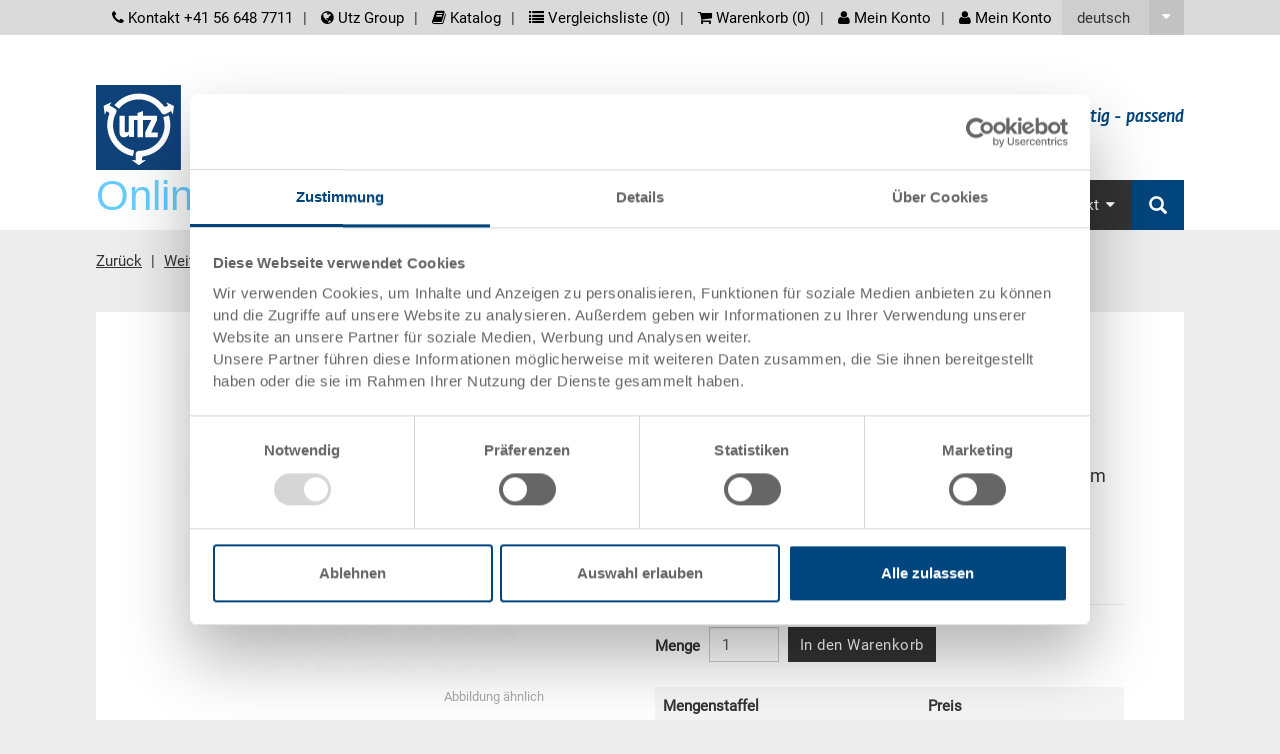

--- FILE ---
content_type: text/html;charset=utf-8
request_url: https://www.utzgroup.ch/versandbehaelter-poolbox-mit-deckel-398-306-120-mm-21276047/
body_size: 14183
content:
  <!DOCTYPE html>
  <html>
    <head>
      <meta charset="utf-8">
      <title itemprop="name">Versandbehälter POOLBOX mit Deckel 398x306x120 mm online bestellen | Online-Shop - Georg Utz AG</title>
      <meta name="google-site-verification" content="ERGkcsxJ5Eu33akkPTvqa12TYpBpA6GcM-8sXaj4qfU" />
      <meta name="description" content="Stapelbarer Versandbehälter POOLBOX mit Deckel, Grösse 21, PP, lichtblau RAL 5012, aussen 398x306x120 mm, innen 335x295x103 mm, 9.0 l, 1 Tragegriff">
      <meta itemprop="description" content="Stapelbarer Versandbehälter POOLBOX mit Deckel, Grösse 21, PP, lichtblau RAL 5012, aussen 398x306x120 mm, innen 335x295x103 mm, 9.0 l, 1 Tragegriff">
      <meta name="keywords" content="">
      <meta itemprop="keywords" content="">
      <link rel="shortcut icon" href="//cdn.highspeed-network.com/1013/160/themes/29/assets/favicon.ico" type="image/ico">
      <meta name="viewport" content="width=device-width, initial-scale=1" />  
      <meta content="Georg Utz AG" itemprop="provider"/>
      <meta content="orbiz Software GmbH" itemprop="creator"/>
      <script>
        var onDocumentReady = function(fn) {
          if (document.readyState == 'complete'){
            fn();
          } else {
            window.setTimeout(function() {onDocumentReady(fn);}, 100);
          }
        };
      </script>
      <meta name="p:domain_verify" content="943ae83d24ba909b33c4d93b1cc61a19"/>
      <script data-cookieconsent="ignore">
    window.dataLayer = window.dataLayer || [];
    function gtag() {
        dataLayer.push(arguments);
    }
    gtag("consent", "default", {
        ad_personalization: "denied",
        ad_storage: "denied",
        ad_user_data: "denied",
        analytics_storage: "denied",
        functionality_storage: "denied",
        personalization_storage: "denied",
        security_storage: "granted",
        wait_for_update: 500,
    });
    gtag("set", "ads_data_redaction", true);
    gtag("set", "url_passthrough", false);
</script>
      <script id="Cookiebot" src="https://consent.cookiebot.com/uc.js" data-culture="de" data-cbid="6bbcc20b-9e11-4506-bf75-587be2fbedee" data-blockingmode="auto" type="text/javascript"></script>
            <link rel="stylesheet" type="text/css" href="//cdn.highspeed-network.com/1013/160/themes/29/assets/css/Styles-1520864423.css" media="all">
      <link href="//cdn.highspeed-network.com/1013/160/themes/29/assets/css/photoswipe.css" type="text/css" rel="stylesheet">
      <link href="//cdn.highspeed-network.com/1013/160/themes/29/assets/css/default-skin.css" type="text/css" rel="stylesheet">
      <link rel="stylesheet" type="text/css" href="//cdn.highspeed-network.com/1013/160/themes/29/assets/css/styles.css" media="all">
      <link href="//cdn.highspeed-network.com/1013/160/themes/29/assets/css/print.css" type="text/css" rel="stylesheet" media="print">
      <link href="//cdn.highspeed-network.com/1013/160/themes/29/assets/css/fontawesome.min.css" rel="stylesheet" />
      <link href="//cdn.highspeed-network.com/1013/160/themes/29/assets/css/brands.min.css" rel="stylesheet" />
      <script src="/dtjs/29/160/de/1768840244257/DT.js"></script>
      <script data-cookieconsent="ignore" type="text/javascript" src="//cdn.highspeed-network.com/1013/160/themes/29/assets/js/geoip.js"></script>
            <!-- Google Tag Manager -->
      <script>
        window.dataLayer = window.dataLayer || [];
        function gtag(){dataLayer.push(arguments);}
      </script>
      <script>(function(w,d,s,l,i){w[l]=w[l]||[];w[l].push({'gtm.start': new Date().getTime(),event:'gtm.js'});var f=d.getElementsByTagName(s)[0],j=d.createElement(s),dl=l!='dataLayer'?'&l='+l:'';j.async=true;j.src='//www.googletagmanager.com/gtm.js?id='+i+dl;f.parentNode.insertBefore(j,f);})(window,document,'script','dataLayer','GTM-PW3WDM');</script>
      <!-- End Google Tag Manager -->
          </head>
    <body>
            <!-- Google Tag Manager -->
      <noscript><iframe src="//www.googletagmanager.com/ns.html?id=GTM-PW3WDM" height="0" width="0" style="display:none;visibility:hidden"></iframe></noscript>
      <!-- End Google Tag Manager -->
            <div id="loadingDiv" class="outer"><div class="inner"><img src="//cdn.highspeed-network.com/1013/160/themes/29/assets/img/loader.gif" alt=""></div></div>
      <div class="invisible"><a name="toTop"> </a></div>
      <noscript>
        <style type="text/css">
         .cookieInfo{
           display: block;
         }      
        </style>
      </noscript>
      <div id="offcanvas-left" class="row-offcanvas row-offcanvas-left layout-fluid">
        <div class="content-offcanvas clearfix">
                                        <div id="layoutDefault" class="layoutDefault">
            <header role="banner">
              <div class="visible-md visible-lg">
                                <div class="container">
                  <div class="top-nav">
                    <nav id="LanguageNavigation" class="LanguageNavigation hidden-print" role="navigation">
                      <h2 class="sr-only">screenreader.language_nav</h2>
                      <ul class="nav navbar-nav">
                          <li class="sub dropdown">
                            <a href="#" onclick="event.preventDefault()" role="button" class="dropdown-toggle">
                                  <span class="lang-label">deutsch</span>                
                                  <div class="pos"><i class="fa fa-caret-down"></i></div>
                                </a>                                
                              <ul class="dropdown-menu dropdown-menu-hover" role="lang">
                              <li class=""><a href="/versandbehaelter-poolbox-mit-deckel-398-306-120-mm-21276047/">deutsch</a></li>
                              <li class=""><a href="/dispatch-container-poolbox-with-lid-398-306-120-mm-21276048/">english</a></li>
                              <li class=""><a href="/bac-dexpedition-poolbox-avec-couvercle-398-306-120-mm-21276049/">français</a></li>
                              <li class=""><a href="/contenitore-per-spedizione-poolbox-398-306-120-mm-21276050/">italiano</a></li>
                              </ul>
                          </li>
                        </ul>
                      </nav>
                    <nav id="MetaNavigation" class="MetaNavigation hidden-print" role="navigation">
                      <h2 class="sr-only">screenreader.meta_nav</h2>
                      <ul class="list-divided clearfix">
                        <li class="hideOnCanvasNav"><a href="/kontakt-formular/" target=""><i class="fa fa-phone"></i> Kontakt +41 56 648 7711</a></li><li ><a href="https://www.utzgroup.com" target="_blank"><i class="fa fa-globe"></i> Utz Group</a></li><li ><a href="https://guch-shop-de.katalog.utzgroup.com/" target="_blank"><i class="fa fa-book"></i> Katalog</a></li><li class="hidden-sm hidden-xs compareLink hideOnCanvasNav"><a href="javascript:void(0);" class="openCompareModal"><i class="fa fa-list"></i> Vergleichsliste (<span class="compareListAmount">0</span>)</a></li><li class="cartlink">
                          <a href="/cart/">
                            <i class="fa fa-shopping-cart"></i> Warenkorb (<span class="basketAmount">0</span>) <span class="basketValue" data-currsymb="CHF">0.00</span>
                          </a>
                        </li><li class="my-products-link d-none"><a href="/customer/product_list/"><i class="fa fa-bookmark"></i> Meine Produkte</a></li><li class="is_not_logged_in"><a href="/customer/login"><i class="fa fa-user"></i> Mein Konto</a></li><li class="is_logged_in dropdown">
                          <a href="javascript:void(0);" class="dropdown-toggle" data-toggle="dropdown" role="button" aria-haspopup="true" aria-expanded="false"><i class="fa fa-user"></i> Mein Konto</a>
                          <div class="dropdown-menu">
                            <div class="list-group mb-0">
                              <a href="/customer/" class="list-group-item">Mein Konto</a>
                              <a href="/customer/product_list/" class="list-group-item my-products-link d-none">Meine Produkte</a>
                              <a href="/customer/logout/?redirect_to=/" class="list-group-item">Abmelden</a>
                            </div>
                          </div>  
                        </li>
                      </ul>
                    </nav>
                  </div>
                  <div class="Logo">
                    <a href="/"><img alt="Die Utz Gruppe" src="//cdn.highspeed-network.com/1013/160/themes/29/assets/img/Logo.svg" width="0" height="0" /></a>
                    <div class="claim">
                      <h2 class="claimlabel">clever - kreativ - nachhaltig - passend</h2>
                    </div>
                  </div>
                  <div class="shop_claim hidden-print visible-lg">Online-Shop</div>
                  <nav id="MainNavigation" class="MainNavigation navbar navbar-default navbar-static-top navbar-right hidden-print" role="navigation">
                    <h2 class="sr-only">screenreader.main_nav</h2>                    
                    <ul class="nav navbar-nav">
                      <li class="sub dropdown ">
                            <a href="/behaelter/" target="" role="button" id="drop1" class="dropdown-toggle">Behälter<i class="fa fa-caret-down"></i></a>                    
                            <ul class="dropdown-menu dropdown-menu-hover" role="menu" aria-labelledby="drop1">
                              <li class=""><a href="/stapelbehaelter/" target="">Stapelbehälter</a></li> 
                                <li class=""><a href="/raumsparbehaelter/" target="">Raumsparbehälter</a></li> 
                                <li class=""><a href="/palettenbehaelter/" target="">Palettenbehälter</a></li> 
                                <li class=""><a href="/gefahrgutbehaelter/" target="">Gefahrgutbehälter GGVSEB</a></li> 
                                </ul>
                          </li>
                        <li class="sub dropdown ">
                            <a href="/kunststoffpaletten/" target="" role="button" id="drop2" class="dropdown-toggle">Paletten<i class="fa fa-caret-down"></i></a>                    
                            <ul class="dropdown-menu dropdown-menu-hover" role="menu" aria-labelledby="drop2">
                              <li class=""><a href="/hygienepalette-upal-h/" target="">Hygienepalette UPAL-H / H1</a></li> 
                                <li class=""><a href="/smart-palette-upal-s/" target="">Smart-Palette UPAL-S</a></li> 
                                <li class=""><a href="/universal-palette-upal-u/" target="">Universal-Palette UPAL-U</a></li> 
                                <li class=""><a href="/industriepalette-upal-i/" target="">Industriepalette UPAL-I</a></li> 
                                <li class=""><a href="/display-palette-upal-d/" target="">Display-Palette UPAL-D</a></li> 
                                <li class=""><a href="/variable-palette-upal-v/" target="">Variable Palette UPAL-V</a></li> 
                                <li class=""><a href="/exportpalette-upal-e/" target="">Exportpalette UPAL-E</a></li> 
                                <li class=""><a href="/palettenrahmen-paletten-zubehoer/" target="">Palettenrahmen</a></li> 
                                </ul>
                          </li>
                        <li class="sub dropdown ">
                            <a href="/weitere-produkte/" target="" role="button" id="drop3" class="dropdown-toggle">Weitere Produkte<i class="fa fa-caret-down"></i></a>                    
                            <ul class="dropdown-menu dropdown-menu-hover" role="menu" aria-labelledby="drop3">
                              <li class=""><a href="/printableproductcosts/" target="">Bedruckbare Produkte</a></li> 
                                <li class=""><a href="/lebensmittel-gastronomie-produkte/" target="">Lebensmittel / Gastro Produkte</a></li> 
                                <li class=""><a href="/versandbehaelter-poolbox/" target="">Versandbehälter POOLBOX</a></li> 
                                <li class=""><a href="/sichtlagerkaesten-silafix/" target="">Sichtlagerkästen SILAFIX</a></li> 
                                <li class=""><a href="/regalbehaelter/" target="">Regalbehälter</a></li> 
                                <li class=""><a href="/oeco-line/" target="">Oeco-Line</a></li> 
                                <li class=""><a href="/produkte-esd/" target="">ESD Produkte</a></li> 
                                <li class=""><a href="/transportroller/" target="">Transportroller</a></li> 
                                <li class=""><a href="/pharma-med-tech/" target="">Pharma & Med Tech</a></li> 
                                </ul>
                          </li>
                        <li class=""><a href="/aktionen/" target="">Aktionen</a></li> 
                        <li class=""><a href="/zubehoer-produktsortiment/" target="">Zubehör</a></li> 
                        <li class="sub dropdown ">
                            <a href="/kontakt-formular/" target="" role="button" id="drop6" class="dropdown-toggle">Kontakt<i class="fa fa-caret-down"></i></a>                    
                            <ul class="dropdown-menu dropdown-menu-hover" role="menu" aria-labelledby="drop6">
                              <li class=""><a href="/kontakt-formular/" target="">Allgemein</a></li> 
                                <li class=""><a href="https://www.utzgroup.com/ch/de/unternehmen/vertriebsteam/" target="_blank">Vertriebsteam</a></li> 
                                <li class=""><a href="/kontakt-datenschutz/" target="">Datenschutz</a></li> 
                                </ul>
                          </li>
                        <li class="search-item hidden-print">
                        <a href="https://www.utzgroup.com/de/suche/" class="main-nav-search">
                          <i class="glyphicon glyphicon-search"></i> 
                          <span class="hidden-lg hidden-md">Suche</span>
                        </a>
                        <form action="/search/" class="hidden" method="get" data-dt-tracking="fulltext_search">
                          <div class="input-group" id="searchbox">                    
                            <div class="form-group has-feedback has-clear">
                              <input type="text" name="q" value="" class="form-control" maxlength="40" placeholder="Produktsuche / Seitensuche">
                              <span class="form-control-clear glyphicon glyphicon-remove form-control-feedback hidden"></span>
                            </div>
                            <span class="input-group-btn">
                              <button type="submit" class="btn btn-default"><i class="glyphicon glyphicon-search"></i></button>
                            </span>
                          </div>                
                        </form>            
                      </li>
                    </ul>
                  </nav>
                </div>
              </div>
              <div class="visible-xs visible-sm">
                <div class="mobile-topbar">
                  <div class="col-xs-6 pl-md-0 pr-md-0 hidden-print">
                    <form action="/search/" method="get" data-dt-tracking="fulltext_search">
                      <div class="input-group" id="searchbox_mobile" data-responsive="true">
                        <div class="form-group has-feedback has-clear">
                          <input type="text" name="q" value="" class="form-control" placeholder="Produktsuche / Seitensuche">
                          <span class="form-control-clear glyphicon glyphicon-remove form-control-feedback hidden"></span>
                        </div>
                        <span class="input-group-btn">
                          <button type="submit" class="btn btn-default btn-bgr-blue"><i class="glyphicon glyphicon-search"></i></button>
                        </span>
                      </div>
                    </form>
                  </div>
                  <div class="col-xs-6 text-right pr-md-0 account-links hidden-print">
                    <div class="display-inline-block visible-sm-inline-block">
                          <a href="/kontakt-formular/" target=""><i class="fa fa-phone"></i></a>
                        </div>
                        <div class="display-inline-block visible-sm-inline-block divider"> </div>
                                          <div class="display-inline-block visible-sm-inline-block">
                          <a href="https://www.utzgroup.com" target="_blank"><i class="fa fa-globe"></i></a>
                        </div>
                        <div class="display-inline-block visible-sm-inline-block divider"> </div>
                                          <div class="display-inline-block">
                      <a href="/cart/">
                        <i class="fa fa-shopping-cart"></i> (<span class="basketAmount">0</span>)
                      </a>
                    </div>
                    <div class="display-inline-block visible-sm-inline-block divider"> </div>
                    <div class="is_not_logged_in display-inline-block">
                      <a href="/customer/login"><i class="fa fa-user"></i></a>
                    </div>
                    <div class="is_logged_in display-inline-block dropdown">
                      <a href="javascript:void(0);" class="dropdown-toggle" data-toggle="dropdown" role="button" aria-haspopup="true" aria-expanded="false"><i class="fa fa-user"></i><i class="fa fa-check"></i></a>
                      <div class="dropdown-menu">
                        <div class="list-group mb-0">
                          <a href="/customer/" class="list-group-item">Mein Konto</a>
                          <a href="/customer/product_list/" class="list-group-item my-products-link d-none">Meine Produkte</a>
                          <a href="/customer/logout/?redirect_to=/" class="list-group-item">Abmelden</a>
                        </div>
                      </div>  
                    </div> 
                  </div>
                  <div class="clearfix"></div>
                </div>  
                                <div class="topbar-offcanvas">
                  <ul class="topbar-offcanvas-menu clearfix list-unstyled">
                    <li class="menu col-xs-2 burger hidden-print"><a href="#OffcanvasNavigation"><i class="fa fa-bars fa-3x"></i></a></li>
                    <li class="pull-right text-right logo">
                      <a href="/"><img alt="Die Utz Gruppe" src="//cdn.highspeed-network.com/1013/160/themes/29/assets/img/Logo.svg" width="0" height="0" /></a>
                    </li>
                  </ul>
                </div>
              </div>
            </header>
                                                      <div class="container margin-top-small">
    <nav id="RootlineNavigation" class="RootlineNavigation hidden-print" role="navigation" itemprop="breadcrumb">
      <ul xmlns:v="http://rdf.data-vocabulary.org/#">
                  <li class="active sub">
            <a href="javascript:history.back()" title="Zurück" class="active sub">Zurück</a> 
          </li>
                                                                                                  <li class="active sub" typeof="v:Breadcrumb">
                <a href="/weitere-produkte/" title="Weitere Produkte" class="active sub" rel="v:url" property="v:title">Weitere Produkte</a>
              </li>
                          <li class="active sub" typeof="v:Breadcrumb">
                <a href="/versandbehaelter-poolbox/" title="Versandbehälter POOLBOX" class="active sub" rel="v:url" property="v:title">Versandbehälter POOLBOX</a>
              </li>
                                                <li class="active current">Versandbehälter POOLBOX mit Deckel</li>
              </ul>
    </nav>
  </div>
                                                <section id="Content" class="Content" role="main">
              <h1 class="sr-only">Hauptinhalt</h1>
              <div class="container margin-top-large margin-bottom-large">
                                  <div class="row">
                    <div class="col-sm-12 subpage">
                      <div class="detailContainer" itemscope itemtype="http://schema.org/Product" data-id="101237" data-price="27.4">
  <meta content="Versandbehälter POOLBOX mit Deckel 398x306x120 mm" itemprop="name"/>
  <meta content="39-2043-120-100.5070.0101" itemprop="sku"/>
  <meta content="http://cdn.highspeed-network.com/1013/160/themes/29/assets/img/logo.png" itemprop="logo"/>
  <meta itemprop="image" content="http://cdn.highspeed-network.com/1013/1511347718/media/products/large/39-2043-120-100.5070.0101_1.jpg" />  
  <span itemprop="offers" itemscope itemtype="http://schema.org/Offer">
    <meta content="27.4" itemprop="price"/>
    <meta content="CHF" itemprop="priceCurrency"/>
  </span>
    <meta content="lichtblau" itemprop="color"/>
  <div class="col-sm-12 col-md-12 col-lg-5">
    <div class="row mr-lg-0">
      <!-- Product Name -->
      <h2 class="text-center hidden-lg">Versandbehälter POOLBOX mit Deckel</h2>
      <p class="font-size-18 text-center hidden-lg">Versandbehälter POOLBOX mit Deckel 398x306x120 mm</p>
      <!-- Artikel Bild -->
      <div class="detImage" style="display:none;">
        <!-- Discount -->
          <!-- Slider -->
          <div id="main_image_carousel" class="carousel slide" data-ride="false" data-interval="false">
            <div class="carousel-inner" role="listbox">
                    <div class="item active" data-index="0">
                      <div class="imgBox">
                        <span class="zoomSpan">
                          <img data-url="//cdn.highspeed-network.com/1013/1511347718/media/products/original/39-2043-120-100.5070.0101_1.jpg" class="d-block w-100 sliderimg" src="//cdn.highspeed-network.com/1013/1511347718/media/products/large/39-2043-120-100.5070.0101_1.jpg" alt="Versandbehälter POOLBOX mit Deckel 398x306x120 mm" data-slideimgw="1024" data-slideimgh="1024">
                        </span>
                      </div>
                    </div>
            </div>
          </div>
          <p class="text-right text-grey"><small>Abbildung ähnlich</small></p>
          <div class="pswp" tabindex="-1" role="dialog" aria-hidden="true">
  <div class="pswp__bg"></div>
  <div class="pswp__scroll-wrap">
    <div class="pswp__container">
      <div class="pswp__item"></div>
      <div class="pswp__item"></div>
      <div class="pswp__item"></div>
    </div>
    <div class="pswp__ui pswp__ui--hidden">
      <div class="pswp__top-bar">
        <div class="pswp__counter"></div>
        <a href="#" class="lightcase-icon-close pswp__button--close" style="opacity: 1;"><span>Close</span></a>
        <!--<button class="pswp__button pswp__button--close" title="Close (Esc)"></button>-->
        <!--<button class="pswp__button pswp__button--share" title="Share"></button>-->
        <!--<button class="pswp__button pswp__button--fs" title="Toggle fullscreen"></button>-->
        <button class="pswp__button pswp__button--zoom" title="Zoom in/out"></button>
        <div class="pswp__preloader">
          <div class="pswp__preloader__icn">
            <div class="pswp__preloader__cut">
              <div class="pswp__preloader__donut"></div>
            </div>
          </div>
        </div>
      </div>
      <!--
      <div class="pswp__share-modal pswp__share-modal--hidden pswp__single-tap">
        <div class="pswp__share-tooltip"></div> 
      </div>
      -->
      <button class="pswp__button pswp__button--arrow--left" title="Previous (arrow left)">
      </button>
      <button class="pswp__button pswp__button--arrow--right" title="Next (arrow right)">
      </button>
      <div class="pswp__caption">
        <div class="pswp__caption__center"></div>
      </div>
    </div>
  </div>
</div>
      </div>
        <hr />
      <div>
        <!-- 3D-Ansicht -->
          <p class="tdv_link display-inline-block"><a href="https://3d.utzgroup.com/view/poolbox?e=true&l=false&s=true&t=false&lng=de" class="modalVideoLink sketchfab text-underline">Beispiel 3D Animation</a></p>
        <!-- CO2-Fussabdruck -->
          <div class="co2-footprint-link display-inline-block">
            <a href="javascript:void(0)" class="co2-footprint text-underline">Emissionen</a>
            <div class="co2-footprint-layer d-none">
              <div class="layer-inner">
                <div class="header">Typische Emissionen</div>
                <div class="emission">Emission: 2.277 kg CO₂e</div>
                <div class="compesation">Kompensation: CHF 0.05</div>
                <div class="content-placeholder" data-url0="/co2-emissionen-tooltip/"></div>
              </div>
              <div class="layer-arrow-container"><img class="layer-arrow" src="//cdn.highspeed-network.com/1013/160/themes/29/assets/img/co2_footprint_arrow.png"></div>
            </div>
          </div>
      </div>
      <!-- Sonderanfertigungen -->
      <div class="list-group mt-21 visible-lg-block">
        <div class="card">
          <div class="card-header">
            <a class="list-group-item" data-toggle="collapse" href="#specials" aria-expanded="true" aria-controls="specials">
              <i class="more-less glyphicon glyphicon-menu-up"></i>
              Sonderanfertigungen - Unser Spezialgebiet
            </a>
          </div>
          <div id="specials" class="collapse in lg">
            <div class="card-body p-10">
              <ul>
                <li>Weitere Farben</li>
                <li>Ihr Logo / Labeling <a href="javascript:void();" class="openContentModal text-underline"  data-url="/beschriftungen-identifikation/">(Beispiele)</a></li>
                <li>Individuelle Systemlösungen</li>
                <li>Veredelungen</li>
                <li>Transponder (RFID) / Barcodes <a href="javascript:void();" class="openContentModal text-underline"  data-url="/beschriftungen-identifikation/">(Beispiele)</a></li>  
              </ul>
              <a href="javascript:history.back();" class="openAskOfferModal">
                <button class="btn btn-primary">Angebot anfordern</button>
              </a>  
            </div>
          </div>
        </div>     
      </div>
      <!-- Sec. and Order -->
      <div class="list-group mt-21 visible-lg-block">
        <div class="card">
          <div class="card-header">
            <a class="list-group-item" data-toggle="collapse" href="#sec_order" aria-expanded="true" aria-controls="sec_order">
              <i class="more-less glyphicon glyphicon-menu-up"></i>
              Sicherheit & Bestellung
            </a>
          </div>
          <div id="sec_order" class="collapse in lg">
            <div class="card-body p-10">
              <ul class="list-unstyled glyphicon-bullet-style glyphicon-bullet-ok">
                <li class="l-10">Sichere Bestellung mit Verschlüsselung</li>
                <li class="l-10">Versandkostenfrei ab 1'000.- CHF Nettowarenwert (Ausnahmen siehe <a href="javascript:void();" class="openContentModal text-underline" data-url="/versandkosten/">Versandkosten</a>)</li>
                <li class="l-10">Zahlung per Rechnung, Vorauskasse</li>
                <li class="l-10">Energieeffiziente und nachhaltige Produktion</li>  
              </ul>
            </div>
          </div>
        </div>     
      </div>
      <hr class="hidden-lg" />
    </div>
  </div>
  <div class="col-sm-12 col-md-12 col-lg-6 col-lg-offset-1">
    <div class="row ml-md-lg-0">
      <!-- Product Name -->
      <h2 class="visible-lg-block">Versandbehälter POOLBOX mit Deckel</h2>
      <p class="font-size-18 visible-lg-block">Versandbehälter POOLBOX mit Deckel 398x306x120 mm</p>
        <!-- Produkt Preis -->
          <div class="price-row">
  <div class="font-size-18">CHF 27.40</div>
</div>
          <p>Brutto Einzelpreis zzgl. MwSt. & <a href="javascript:void();" class="openContentModal text-underline" data-url="/versandkosten/">Versandkosten</a></p>
        <!-- Deliver Info -->
        <p>
            Lieferzeit: Auf Anfrage
        </p>
        <!-- Stock -->
        <!--<p class="live-stock-container">
        </p>-->
        <!-- Orderrow  -->
          <hr />
          <form name="addToCartForm" method="post" action="/cart/add/" class="addToCartForm form-inline">
            <div class="form-group">
              <label for="amount" class="mr-5">Menge</label>
              <input type="hidden" name="line_item[id]" id="product1" value="101237">
              <input type="hidden" name="line_item[_string3]" value="RAL 5012">
                <input type="hidden" name="line_item[_integer1]" value="120" />
                <input type="hidden" name="line_item[_integer2]" value="398" />
                <input type="hidden" name="line_item[_integer3]" value="306" />
                <input type="hidden" name="line_item[_string6]" value="21" />
              <input type="text" size="3" name="line_item[item_quantity]" value="1" class="amount form-control mr-5" maxlength="4" data-minorderquantity="1" data-minorderquantity-print="1" />
              <input type="hidden" name="line_item[_integer4]" value="1" />
            </div>
              <button value="In den Warenkorb" class="addToCartButton btn btn-default">In den Warenkorb</button>
          </form>
          <div class="clearfix"> </div>
          <div class="minAmount no-print"></div>
          <div class="minAmount print" style="display:none">
          </div>
        <!-- Mengenstaffel  -->
          <table class="table mb-0 mt-21">
            <thead class="thead-grey">
              <tr>
                <th scope="col">Mengenstaffel</th>
                <th scope="col">Preis</th>
              </tr>
            </thead>
            <tbody>
                  <tr>
                    <td>ab 10 Stück</td>
                    <td>CHF 24.65</td>
                  </tr>
                  <tr>
                    <td>ab 50 Stück</td>
                    <td>CHF 22.45</td>
                  </tr>
                  <tr>
                    <td>ab 100 Stück</td>
                    <td>CHF 20.55</td>
                  </tr>
                  <tr>
                    <td>ab 250 Stück</td>
                    <td>CHF 17.80</td>
                  </tr>
              <tr><td colspan="2" class="text-right"><small class="text-grey">Mengenstaffeln entsprechen Verpackungseinheiten.</small></td></tr>
            </tbody>
          </table>
      <!-- Bestellnummer, Außenmaße, Farbe -->
      <div class="mt-21">
        <div class="col-sm-12 col-md-12 col-lg-12">
          <div class="row">
            <div class="list-group">
              <div class="card">
                <div class="card-header">
                  <a class="list-group-item">
                    Artikeldaten
                  </a>
                </div>
                <div>
                  <div class="card-body">
                    <!-- Bestellnr. -->
                    <div class="list-group-item">
                      <div class="col-sm-4 col-md-4 col-lg-4 pl-md-0">Bestellnummer</div>
                      <div class="col-sm-8 col-md-8 col-lg-8 pl-md-0 text-right-md">39-2043-120-100.5070.0101</div>
                      <div class="clearfix"> </div>
                    </div>
                    <!-- Außenmaße -->
                      <div class="list-group-item">
                        <div class="col-sm-4 col-md-4 col-lg-4 pl-md-0">Aussenmasse:</div>
                        <div class="col-sm-8 col-md-8 col-lg-8 pl-md-0 text-right-md">
                          398  x 306  x 120 mm
                        </div>
                        <div class="clearfix"> </div>
                      </div>
                    <!-- Silafix Größe -->
                      <div class="list-group-item">
                        <div class="col-sm-4 col-md-4 col-lg-4 pl-md-0">Grösse:</div>
                        <div class="col-sm-8 col-md-8 col-lg-8 pl-md-0 text-right-md">21</div>
                        <div class="clearfix"> </div>
                      </div>
                    <!-- Farbe -->
                    <div class="list-group-item">
                      <div class="col-sm-4 col-md-4 col-lg-4 pl-md-0">Farbe:</div>
                      <div class="col-sm-8 col-md-8 col-lg-8 pl-md-0 text-right-md">
                          <div class="colorpicker display-inline-block" style="position: relative; top:3px;">
                            <div class="innerColor" style="background-color:#2781bb">
                              <img title="lichtblau" alt="lichtblau" src="//cdn.highspeed-network.com/1013/160/themes/29/assets/img/spacer.gif">
                            </div>
                          </div>
                        RAL 5012 | <a href="javascript:void(0);" class="openAskOfferModal text-underline">Weitere Farben auf Anfrage</a>
                      </div>
                      <div class="clearfix"> </div>
                    </div>
                    <!-- Verpackungseinheiten -->
                  </div>
                </div>
              </div>
            </div>
          </div>
        </div>
      </div>              
      <hr />
      <!-- Angebot anfordern -->
      <a href="javascript:void(0)" class="openAskOfferModal pull-left-sm">
        <button class="btn btn-primary">Angebot anfordern</button>
      </a>
      <!-- Produkt vergleichen -->
      <a href="javascript:void(0)" class="addToCompareList pull-right-sm hidden-sm hidden-xs">
        <button class="btn btn-primary">Produkt vergleichen</button>
      </a>
      <div class="clearfix"> </div>
      <div class="mt-21">
  <div class="col-sm-12 col-md-12 col-lg-12">
    <div class="row">
      <div class="list-group">
        <div class="card">
          <div class="card-header">
            <a class="list-group-item" data-toggle="collapse" href="#tech_data" aria-expanded="true" aria-controls="tech_data">
              <i class="more-less glyphicon glyphicon-menu-up"></i>
              Technische Daten
            </a>
          </div>
          <div id="tech_data" class="collapse in lg">
            <div class="card-body">
              <!-- Innenmaße -->
                <div class="list-group-item">
                  <div class="col-sm-4 col-md-4 col-lg-4 pl-md-0">Innenmasse</div>
                  <div class="col-sm-8 col-md-8 col-lg-8 pl-md-0 text-right-md">335 x 295 x 103 mm</div>
                  <div class="clearfix"> </div>
                </div>
              <!-- Nutzhöhe -->
              <!-- Stappelhöhe -->
                <div class="list-group-item">
                  <div class="col-sm-4 col-md-4 col-lg-4 pl-md-0">Stapelhöhe</div>
                  <div class="col-sm-8 col-md-8 col-lg-8 pl-md-0 text-right-md pl-md-0">116 mm</div>
                  <div class="clearfix"> </div>
                </div>
              <!-- Volumen -->
                <div class="list-group-item">
                  <div class="col-sm-4 col-md-4 col-lg-4 pl-md-0">Volumen</div>
                  <div class="col-sm-8 col-md-8 col-lg-8 pl-md-0 text-right-md pl-md-0">9 l</div>
                  <div class="clearfix"> </div>
                </div>
              <!-- Gewicht -->
                <div class="list-group-item">
                  <div class="col-sm-4 col-md-4 col-lg-4 pl-md-0">Gewicht</div>
                  <div class="col-sm-8 col-md-8 col-lg-8 pl-md-0 text-right-md pl-md-0">1.00 kg</div>
                  <div class="clearfix"> </div>
                </div>
              <!-- Material -->
                  <div class="list-group-item">
                    <div class="col-sm-4 col-md-4 col-lg-4 pl-md-0">Material</div>
                    <div class="col-sm-8 col-md-8 col-lg-8 pl-md-0 text-right-md pl-md-0">PP</div>
                    <div class="clearfix"> </div>
                  </div>
              <!-- Seitenwand -->
                <div class="list-group-item">
                  <div class="col-sm-4 col-md-4 col-lg-4 pl-md-0">Seitenwände</div>
                  <div class="col-sm-8 col-md-8 col-lg-8 pl-md-0 text-right-md pl-md-0">geschlossen</div>
                  <div class="clearfix"> </div>
                </div>
              <!-- Bodenvariante -->
                <div class="list-group-item">
                  <div class="col-sm-4 col-md-4 col-lg-4 pl-md-0">Boden</div>
                  <div class="col-sm-8 col-md-8 col-lg-8 pl-md-0 text-right-md pl-md-0">geschlossen</div>
                  <div class="clearfix"> </div>
                </div>
              <!-- Griffe -->
                  <div class="list-group-item">
                    <div class="col-sm-4 col-md-4 col-lg-4 pl-md-0">Griffe</div>
                    <div class="col-sm-8 col-md-8 col-lg-8 pl-md-0 text-right-md pl-md-0">1 Tragegriff</div>
                    <div class="clearfix"> </div>
                  </div>
              <!-- Systemvariante -->
                  <div class="list-group-item">
                    <div class="col-sm-4 col-md-4 col-lg-4 pl-md-0">Systemvariante</div>
                    <div class="col-sm-8 col-md-8 col-lg-8 pl-md-0 text-right-md pl-md-0">stapelbar mit Deckel</div>
                    <div class="clearfix"> </div>
                  </div>
              <!-- Verriegelung -->
                <div class="list-group-item">
                  <div class="col-sm-4 col-md-4 col-lg-4 pl-md-0">Verriegelung</div>
                  <div class="col-sm-8 col-md-8 col-lg-8 pl-md-0 text-right-md pl-md-0">ohne Verriegelung</div>
                  <div class="clearfix"> </div>
                </div>
              <!-- Koffergriff -->
              <!-- Oberdeck -->
              <!-- Unterdeck -->
              <!-- Kufenausführung -->
              <!-- Flächenlast im Regal -->
              <!-- Maximale Flächenlast -->
              <!-- Entnahemmöglichkeit -->
              <!-- Rollen -->
              <!-- Rollengröße -->
              <!-- Nutzlast -->
              <!-- Durchmesser -->
              <!-- Glashöhe -->
              <!-- Fächer -->
              <!-- Fächer Grösse -->
              <!-- Verpackungsgruppe -->
              <!-- Registriernummer -->
              <!-- Höhe (geklappt) -->
              <!-- Typ -->
              <!-- Verstärkung -->
              <!-- Sicherungsrand -->
              <!-- Flächenbelastung - statisch -->
              <!-- Flächenbelastung - dynamisch -->
              <!-- Flächenbelastung - im Regal - Auflage längsseitig -->
              <!-- Flächenbelastung - im Regal - Auflage kurzseitig -->
              <!-- Bodenrandöffnung -->
              <!-- Auflast -->
              <!-- Passend zu -->
            </div>
          </div> 
        </div>
      </div>
    </div>
  </div>
</div>
      <!-- Artikelbeschreibung  -->
      <div itemprop="description">
        <p>Stapelbarer Versandbehälter POOLBOX mit Deckel, Grösse 21, PP, lichtblau RAL 5012, aussen 398x306x120 mm, innen 335x295x103 mm, 9.0 l, 1 Tragegriff</p>
      </div>
    </div>
  </div>
  <div class="clearfix"> </div>
  <!-- Optionales Zubehör  -->
    <div class="col-sm-12 col-md-12 col-lg-12">
      <div class="row mr-lg-0">
        <div class="list-group mt-21">
          <div class="card">
            <div class="card-header">
              <a class="list-group-item" data-toggle="collapse" href="#accessories" aria-expanded="true" aria-controls="accessories">
                <i class="more-less glyphicon glyphicon-menu-up"></i>
                Optionales Zubehör
              </a>
            </div>
            <div id="accessories" class="collapse in lg">
              <div class="card-body pt-10">
                  <div class="row">
                  <div class="col-md-6 col-sm-6 col-xs-12 productlist-item" data-id="102318">
    <div class="col-md-12 col-sm-12 col-xs-12 margin-bottom-small col_top">
        <a class="show" href="/etikettentasche-130-80-4-mm-21330801/">
        <div class="discountWrapper">
        </div>
          <img class="media-object left-block img-responsive" src="//cdn.highspeed-network.com/1013/1511347831/media/products/medium/89-21-21-1_1.jpg" title="" alt="Etikettentasche 130x80x4 mm" />
        </a>
    </div>
    <div class="col-md-12 col-sm-12 col-xs-12 col_bottom">
      <p>
        <strong>Etikettentasche</strong><br>
        Etikettentasche 130x80x4 mm
      </p>
      <div class="row">
        <div class="col-md-4 col-sm-4 col-xs-12"><strong>Masse</strong></div>
        <div class="col-md-8 col-sm-8 col-xs-12">
            130  x 80  x 4 mm
        </div>  
      </div>
      <div class="row">
        <div class="col-md-4 col-sm-4 col-xs-12"><strong>Farbe</strong></div>
        <div class="col-md-8 col-sm-8 col-xs-12">
          <div class="colorpicker">
              <div class="innerColor" style="background-color: #f4f4ed">
                <img src="//cdn.highspeed-network.com/1013/160/themes/29/assets/img/spacer.gif" alt="natur" title="natur">
              </div>
          </div>
        </div>  
      </div>
      <div class="row">
        <div class="col-md-4 col-sm-4 col-xs-12"><strong>Bestell Nr.</strong></div>
        <div class="col-md-8 col-sm-8 col-xs-12">
          89-21-21-1
        </div>  
      </div>
      <div class="row">
        <div class="col-md-4 col-sm-4 col-xs-12"><strong>Bestellmenge</strong></div>
        <div class="col-md-8 col-sm-8 col-xs-12">
          ab 1 Stück
        </div>  
      </div>
      <div class="row">
        <div class="col-md-4 col-sm-4 col-xs-12"><strong>Lieferzeit</strong></div>
        <div class="col-md-8 col-sm-8 col-xs-12">
          Ab Lager
        </div>  
      </div>
      <div class="row listprice">
        <div class="col-md-4 col-sm-4 col-xs-12"><strong>Preis</strong></div>
        <div class="col-md-8 col-sm-8 col-xs-12">
            CHF 4.20
        </div>  
      </div>
  <form name="addToCartForm" method="post" action="/cart/add/" class="addToCartForm form-inline mt-11">  
    <div class="form-group">
      <label for="amount" class="mr-5">Menge</label>
      <input type="hidden" name="line_item[id]" id="product_102318" value="102318">
      <input type="hidden" name="line_item[_string3]" value="">
      <input type="hidden" name="line_item[sku]" value="89-21-21-1">
        <input type="hidden" name="line_item[_integer1]" value="4" />
        <input type="hidden" name="line_item[_integer2]" value="130" />
        <input type="hidden" name="line_item[_integer3]" value="80" />
        <input type="text" size="3" name="line_item[item_quantity]" value="1" class="amount form-control mr-5" maxlength="4"/>
    </div>
      <button value="In den Warenkorb" class="addToCartButton btn btn-default">In den Warenkorb</button>
  </form>
  <div class="clearfix"> </div>
  <div class="minAmount"></div>
    </div>
</div>
                  <div class="row hidden-md hidden-sm hidden-lg">
                    <div class="col-xs-12"><hr/></div>  
                  </div>
                  <div class="col-md-6 col-sm-6 col-xs-12 productlist-item" data-id="102502">
    <div class="col-md-12 col-sm-12 col-xs-12 margin-bottom-small col_top">
        <a class="show" href="/wendeplatte-225-112-mm-21147886/">
        <div class="discountWrapper">
        </div>
          <img class="media-object left-block img-responsive" src="//cdn.highspeed-network.com/1013/1519792229/media/products/medium/26-2-0001.2_1.jpg" title="" alt="Wendeplatte 225x112 mm" />
        </a>
    </div>
    <div class="col-md-12 col-sm-12 col-xs-12 col_bottom">
      <p>
        <strong>Wendeplatte</strong><br>
        Wendeplatte 225x112 mm
      </p>
      <div class="row">
        <div class="col-md-4 col-sm-4 col-xs-12"><strong>Masse</strong></div>
        <div class="col-md-8 col-sm-8 col-xs-12">
            225  x 112  mm
        </div>  
      </div>
      <div class="row">
        <div class="col-md-4 col-sm-4 col-xs-12"><strong>Farbe</strong></div>
        <div class="col-md-8 col-sm-8 col-xs-12">
          <div class="colorpicker">
              <div class="innerColor" style="background-color: #8c969f">
                <img src="//cdn.highspeed-network.com/1013/160/themes/29/assets/img/spacer.gif" alt="silbergrau" title="silbergrau">
              </div>
          </div>
        </div>  
      </div>
      <div class="row">
        <div class="col-md-4 col-sm-4 col-xs-12"><strong>Bestell Nr.</strong></div>
        <div class="col-md-8 col-sm-8 col-xs-12">
          26-2-0001.2
        </div>  
      </div>
      <div class="row">
        <div class="col-md-4 col-sm-4 col-xs-12"><strong>Bestellmenge</strong></div>
        <div class="col-md-8 col-sm-8 col-xs-12">
          ab 1 Stück
        </div>  
      </div>
      <div class="row">
        <div class="col-md-4 col-sm-4 col-xs-12"><strong>Lieferzeit</strong></div>
        <div class="col-md-8 col-sm-8 col-xs-12">
          Ab Lager
        </div>  
      </div>
      <div class="row listprice">
        <div class="col-md-4 col-sm-4 col-xs-12"><strong>Preis</strong></div>
        <div class="col-md-8 col-sm-8 col-xs-12">
            CHF 7.30
        </div>  
      </div>
  <form name="addToCartForm" method="post" action="/cart/add/" class="addToCartForm form-inline mt-11">  
    <div class="form-group">
      <label for="amount" class="mr-5">Menge</label>
      <input type="hidden" name="line_item[id]" id="product_102502" value="102502">
      <input type="hidden" name="line_item[_string3]" value="">
      <input type="hidden" name="line_item[sku]" value="26-2-0001.2">
        <input type="hidden" name="line_item[_integer2]" value="225" />
        <input type="hidden" name="line_item[_integer3]" value="112" />
        <input type="text" size="3" name="line_item[item_quantity]" value="1" class="amount form-control mr-5" maxlength="4"/>
    </div>
      <button value="In den Warenkorb" class="addToCartButton btn btn-default">In den Warenkorb</button>
  </form>
  <div class="clearfix"> </div>
  <div class="minAmount"></div>
    </div>
</div>
                  <div class="row hidden-md hidden-sm hidden-lg">
                    <div class="col-xs-12"><hr/></div>  
                  </div>
                    </div>
                      <div class="row">
                        <div class="col-md-6 col-sm-6 col-xs-12 hidden-xs"><hr/></div>
                        <div class="col-md-6 col-sm-6 col-xs-12 hidden-xs"><hr/></div>  
                      </div>
                  <div class="row">
                  <div class="col-md-6 col-sm-6 col-xs-12 productlist-item" data-id="102632">
    <div class="col-md-12 col-sm-12 col-xs-12 margin-bottom-small col_top">
        <a class="show" href="/steckplombe-19-9-13-mm-21278117/">
        <div class="discountWrapper">
        </div>
          <img class="media-object left-block img-responsive" src="//cdn.highspeed-network.com/1013/1551414605/media/products/medium/39-5005.3080.0101_1.jpg" title="" alt="Steckplombe - 1000 Stk. im Beutel" />
        </a>
    </div>
    <div class="col-md-12 col-sm-12 col-xs-12 col_bottom">
      <p>
        <strong>Steckplombe</strong><br>
        Steckplombe - 1000 Stk. im Beutel
      </p>
      <div class="row">
        <div class="col-md-4 col-sm-4 col-xs-12"><strong>Masse</strong></div>
        <div class="col-md-8 col-sm-8 col-xs-12">
            19  x 9  x 13 mm
        </div>  
      </div>
      <div class="row">
        <div class="col-md-4 col-sm-4 col-xs-12"><strong>Farbe</strong></div>
        <div class="col-md-8 col-sm-8 col-xs-12">
          <div class="colorpicker">
              <div class="innerColor" style="background-color: #bf111b">
                <img src="//cdn.highspeed-network.com/1013/160/themes/29/assets/img/spacer.gif" alt="verkehrsrot" title="verkehrsrot">
              </div>
          </div>
        </div>  
      </div>
      <div class="row">
        <div class="col-md-4 col-sm-4 col-xs-12"><strong>Bestell Nr.</strong></div>
        <div class="col-md-8 col-sm-8 col-xs-12">
          39-5005.3080.0101
        </div>  
      </div>
      <div class="row">
        <div class="col-md-4 col-sm-4 col-xs-12"><strong>Bestellmenge</strong></div>
        <div class="col-md-8 col-sm-8 col-xs-12">
          ab 1000 Stück
        </div>  
      </div>
      <div class="row">
        <div class="col-md-4 col-sm-4 col-xs-12"><strong>Lieferzeit</strong></div>
        <div class="col-md-8 col-sm-8 col-xs-12">
          Ab Lager
        </div>  
      </div>
      <div class="row listprice">
        <div class="col-md-4 col-sm-4 col-xs-12"><strong>Preis</strong></div>
        <div class="col-md-8 col-sm-8 col-xs-12">
            CHF 0.05
        </div>  
      </div>
  <form name="addToCartForm" method="post" action="/cart/add/" class="addToCartForm form-inline mt-11">  
    <div class="form-group">
      <label for="amount" class="mr-5">Menge</label>
      <input type="hidden" name="line_item[id]" id="product_102632" value="102632">
      <input type="hidden" name="line_item[_string3]" value="">
      <input type="hidden" name="line_item[sku]" value="39-5005.3080.0101">
        <input type="hidden" name="line_item[_integer1]" value="13" />
        <input type="hidden" name="line_item[_integer2]" value="19" />
        <input type="hidden" name="line_item[_integer3]" value="9" />
        <input type="text" size="3" name="line_item[item_quantity]" value="1000" class="amount form-control mr-5" maxlength="4" data-minorderquantity="1000" />
        <input type="hidden" name="line_item[_integer4]" value="1000" />
    </div>
      <button value="In den Warenkorb" class="addToCartButton btn btn-default">In den Warenkorb</button>
  </form>
  <div class="clearfix"> </div>
  <div class="minAmount">Mindestbestellmenge: 1000 Stück</div>
    </div>
</div>
                  <div class="row hidden-md hidden-sm hidden-lg">
                    <div class="col-xs-12"><hr/></div>  
                  </div>
                    </div>
              </div>
            </div>
          </div>     
        </div>  
      </div>
    </div>
    <div class="clearfix"> </div>
  <div class="col-sm-12 col-md-12 col-lg-12">
    <div class="row mr-lg-0">
      <!-- Sonderanfertigungen -->
      <div class="list-group mt-21 hidden-lg">
        <div class="card">
          <div class="card-header">
            <a class="list-group-item" data-toggle="collapse" href="#specials_mobile" aria-expanded="true" aria-controls="specials_mobile">
              <i class="more-less glyphicon glyphicon-menu-up"></i>
              Sonderanfertigungen - Unser Spezialgebiet
            </a>
          </div>
          <div id="specials_mobile" class="collapse">
            <div class="card-body p-10">
              <ul>
                <li>Weitere Farben</li>
                <li>Ihr Logo / Labeling <a href="javascript:void();" class="openContentModal text-underline"  data-url="/beschriftungen-identifikation/">(Beispiele)</a></li>
                <li>Individuelle Systemlösungen</li>
                <li>Veredelungen</li>
                <li>Transponder (RFID) / Barcodes <a href="javascript:void();" class="openContentModal text-underline" data-url="/beschriftungen-identifikation/">(Beispiele)</a></li>  
              </ul>
              <a href="javascript:history.back();" class="openAskOfferModal">
                <button class="btn btn-primary">Angebot anfordern</button>
              </a>  
            </div>
          </div>
        </div>     
      </div>
      <!-- Sec. and Order -->
      <div class="list-group mt-21 hidden-lg">
        <div class="card">
          <div class="card-header">
            <a class="list-group-item" data-toggle="collapse" href="#sec_order_mobile" aria-expanded="true" aria-controls="sec_order_mobile">
              <i class="more-less glyphicon glyphicon-menu-up"></i>
              Sicherheit & Bestellung
            </a>
          </div>
          <div id="sec_order_mobile" class="collapse">
            <div class="card-body p-10">
              <ul class="list-unstyled glyphicon-bullet-style glyphicon-bullet-ok">
                <li class="l-10">Sichere Bestellung mit Verschlüsselung</li>
                <li class="l-10">Versandkostenfrei ab 1'000.- CHF Nettowarenwert (Ausnahmen siehe <a href="javascript:void();" class="openContentModal text-underline" data-url="/versandkosten/">Versandkosten</a>)</li>
                <li class="l-10">Zahlung per Rechnung, Vorauskasse</li>
                <li class="l-10">Energieeffiziente und nachhaltige Produktion</li>  
              </ul>
            </div>
          </div>
        </div>     
      </div>
    </div>
  </div>
</div>          
<!-- Modal -->
<div class="modal fade" id="contentModal" tabindex="-1" role="dialog" aria-hidden="true">
  <div class="modal-dialog  modal-dialog-centered  modal-lg" role="document">
    <div class="modal-content">
      <div class="modal-header">
        <button type="button" class="close pull-right" data-dismiss="modal" aria-label="Schliessen (Esc)">
          <span aria-hidden="true">&times;</span>
        </button>
        <h5 class="modal-title"> </h5>
      </div>
      <div class="modal-body">
      </div>
    </div>
  </div>
</div>
<!-- Angebot anfordern Modalfenster -->
<div class="modal fade" id="askOfferModal" tabindex="-1" role="dialog" aria-hidden="true">
  <div class="modal-dialog  modal-dialog-centered modal-lg" role="document">
    <div class="modal-content">
      <div class="modal-header">
        <button type="button" class="close" data-dismiss="modal" aria-label="Schliessen (Esc)">
          <span aria-hidden="true">&times;</span>
        </button>
        <h5 class="modal-title">Bitte kontaktieren Sie mich wegen folgendem Produkt:</h5>
      </div>
      <div class="modal-body">
          <div class="col-sm-12 col-md-12 col-lg-2">
            <div class="row mr-lg-0">
              <img class="product_thumb" src="//cdn.highspeed-network.com/1013/1511347718/media/products/small/39-2043-120-100.5070.0101_1.jpg" alt=""/>
            </div>  
          </div>
          <div class="col-sm-12 col-md-12 col-lg-10">
            <div class="row mr-lg-0">
              <p>
                <strong>Versandbehälter POOLBOX mit Deckel</strong><br />
                Bestell Nr.: 39-2043-120-100.5070.0101
              </p>
            </div>  
          </div>
          <div class="clearfix"> </div>
        <p class="scMsg">
          <b>Vielen Dank!</b><br/><br/>Ihre Anfrage haben wir erhalten - vielen Dank für Ihr Interesse!<br />Bitte klicken Sie <a href="javascript:$.magnificPopup.close()">hier</a>, um dieses Fenster zu schliessen.          
        </p>
        <hr />
        <p class="error_msg red">
          <span class="generalError" >Das ausgefüllte Formular enthält Fehler. Bitte überprüfen Sie die roten Fehlermeldungen.<br />Anschließend können Sie das Formular erneut versenden.</span>
          <span class="captchaError"><br>Bitte überprüfen Sie das ausgefüllte Captcha!</span>
        </p>
        <form action="/kontakt-formular/.json" method="post" id="offerForm" class="ajaxForm">
          <input type="hidden" name="contact[_string1]" value="offer">
          <input type="hidden" name="contact[_string4]" value="Versandbehälter POOLBOX mit Deckel">
          <input type="hidden" name="contact[_string5]" value="39-2043-120-100.5070.0101">
          <input type="hidden" name="contact[subject]" value="Angebot anfordern">
          <input type="hidden" name="contact[_string6]" value="">
          <div class="row">
            <div class="col-sx-12 col-sm-6">
              <div class="form-group ffield no-strong">
                <label for="contact[company]">Firma *:</label>
                <input type="text" id="contact[company]" name="contact[company]" required maxlength="40" value="" class="form-control" />
                <small class="errMessage red">Bitte Firma eingeben!</small>
              </div>      
              <div class="form-group ffield no-strong">
                <label for="contact[gender]">Anrede: *</label>
                <select id="contact[gender]" name="contact[gender]" required value="" class="form-control" >
                  <option value="" data-invalid="true">bitte wählen ...</option>
                  <option value="m">Herr</option>
                  <option value="f">Frau</option> 
                </select>
                <small class="errMessage red">Bitte Anrede wählen!</small>
              </div>
              <div class="form-group ffield no-strong">
                <label for="contact[first_name]">Vorname: *</label>
                <input type="text" id="contact[first_name]" name="contact[first_name]" required maxlength="30" value="" class="form-control" />
                <small class="errMessage red">Bitte Vorname eingeben!</small>
              </div>
              <div class="form-group ffield no-strong">
                <label for="contact[last_name]">Nachname: *</label>
                <input type="text" id="contact[last_name]" name="contact[last_name]" required maxlength="30" value="" class="form-control" />
                <small class="errMessage red">Bitte Nachname eingeben!</small>
              </div>
              <div class="form-group ffield no-strong">
                <label for="contact[line2]" class="grid_3 alpha omega">Strasse und Hausnummer: *</label>
                <input type="text" id="contact[line2]" name="contact[line2]" required maxlength="30" value="" class="form-control" />
                <small class="errMessage red">Bitte Strasse und Hausnummer eingeben!</small>
              </div>
              <div class="form-group ffield no-strong">
                <div><label for="contact[zip]">PLZ / Ort: *</label></div>
                <div class="row">
                  <div class="col-xs-4 col-sm-3 col-md-3 p-r-5">
                    <input type="text" id="contact[zip]" name="contact[zip]" required maxlength="4" value="" class="form-control" />
                  </div>
                  <div class="col-xs-8 col-sm-9 col-md-9 p-l-5">  
                    <input type="text" id="contact[city]" name="contact[city]" required maxlength="30" value="" class="form-control" />
                  </div>
                </div>
                <small class="errMessage red">Bitte PLZ / Ort eingeben!</small>
              </div>
            </div>
            <div class="col-sx-12 col-sm-6">
              <div class="form-group ffield no-strong">
                <label for="contact[email]">E-Mail-Adresse: *</label>
                <input type="email" id="contact[email]" name="contact[email]" required maxlength="50" value="" class="form-control" />
                <small class="errMessage red">Bitte E-Mail-Adresse eingeben!</small>
              </div>
              <div class="form-group ffield no-strong">
                <label for="contact[phone]">Telefon: *</label>
                <input type="text" id="contact[phone]" name="contact[phone]" required maxlength="30" value="" class="form-control" />
                <small class="errMessage red">Bitte Telefon eingeben!</small>
              </div>
              <div class="form-group ffield no-strong">
                <label for="contact[message]">Mitteilung: *</label>
                <textarea id="contact[message]" name="contact[message]" required maxlength="2000" cols="30" rows="3" class="form-control" style="resize: vertical;"></textarea>
                <small class="errMessage red">Bitte Mitteilung eingeben!</small>
              </div>
            </div>
          </div>
          <div class="row">  
            <div class="col-sx-12 col-sm-12">
              <div class="form-group ffield no-strong captchaCont ">
                <label>Captcha *:</label>
                <div id="askoffer_form_captcha" class="captchaEl captchaKey" data-capchakey="6LezFzoUAAAAAFRr50CSYOySDUI423REmdzVB-54"> </div>
                <small class="errMessage red">Bitte Captcha eingeben!</small>   
              </div>
              <button type="submit" value="Senden" class="btn btn-primary submitForm">Senden</button>
              <button type="reset" value="löschen" class="btn btn-primary">löschen</button>
            </div>
          </div>              
        </form>
      </div>
    </div>
  </div>
</div>
<!-- Artikel vergleichen -->
<script type="text/javascript">
product = {"id":101237,"sku":"39-2043-120-100.5070.0101","group_number":"9070","name":"Versandbehälter POOLBOX mit Deckel","short_description":"Versandbehälter POOLBOX mit Deckel 398x306x120 mm","description":"Stapelbarer Versandbehälter POOLBOX mit Deckel, Grösse 21, PP, lichtblau RAL 5012, aussen 398x306x120 mm, innen 335x295x103 mm, 9.0 l, 1 Tragegriff","price":27.4000000,"price_min":17.8000000,"price_max":27.4000000,"tax_type":"tax_normal","tax_class_handle":"regular","shipping_class_handle":"standard","payment_class_handle":"standard","weight":1.0000000,"packaging_quantity":1.0000000,"logistic_weight":1.2987013,"min_order_quantity":1,"stock":0,"stock_limit":0,"url":"/versandbehaelter-poolbox-mit-deckel-398-306-120-mm-21276047/","page_id":201,"review_list":{"review_count":0,"average_rating":0.0,"distribution":[],"reviews":[]},"sellable_from":"2016-06-10T11:21:52Z","sellable_till":"2038-01-19T03:14:07Z","is_sellable":true,"non_discountable":false,"title":"Versandbehälter POOLBOX mit Deckel 398x306x120 mm online bestellen","meta_description":"Stapelbarer Versandbehälter POOLBOX mit Deckel, Grösse 21, PP, lichtblau RAL 5012, aussen 398x306x120 mm, innen 335x295x103 mm, 9.0 l, 1 Tragegriff","color_enum":{"id":95,"value":"#2781bb","name":"lichtblau"},"size_enum":{"id":90,"value":"other","name":"Sondermasse"},"_integer1":120,"_integer2":398,"_integer3":306,"_integer4":77,"_string2":"39-2043-120-100","_string3":"RAL 5012","_string4":"https://3d.utzgroup.com/view/poolbox?e=true&l=false&s=true&t=false&lng=de","_float2":116.0000000,"_float3":9.0000000,"_float4":2.2770000,"_float5":0.0500000,"_float6":335.0000000,"_float7":295.0000000,"_float8":103.0000000,"_enum1":{"id":1,"value":"1","name":"geschlossen"},"_enum2":{"id":7,"value":"1","name":"geschlossen"},"_enum3":{"id":22,"value":"2","name":"ohne Verriegelung"},"_enum9":{"id":263,"value":"43","name":"21"},"_multi_enum1":[{"id":175,"value":"9","name":"1 Tragegriff"}],"_multi_enum2":[{"id":26,"value":"4","name":"stapelbar mit Deckel"}],"_multi_enum6":[{"id":54,"value":"1","name":"PP"}],"_multi_enum9":[{"id":113,"value":"#2781bb","name":"blau"}],"attribute_set_id":1,"bread_crumbs":[{"id":110,"type":"product_list","name":"Weitere Produkte","url":"/weitere-produkte/"},{"id":201,"type":"product_list","name":"Versandbehälter POOLBOX","url":"/versandbehaelter-poolbox/"}],"price_tiers":[{"item_quantity":10,"price":24.6500000},{"item_quantity":50,"price":22.4500000},{"item_quantity":100,"price":20.5500000},{"item_quantity":250,"price":17.8000000}],"media":[{"src":"39-2043-120-100.5070.0101_1.jpg","type":"media_image","aspect_ratio":1.0000000,"width":1024,"height":1024,"version":1511347718,"featured":true}],"featured_media":{"src":"39-2043-120-100.5070.0101_1.jpg","type":"media_image","aspect_ratio":1.0000000,"width":1024,"height":1024,"version":1511347718},"available_options":[],"variants":[],"associations":{"accessories":[{"id":102318,"sku":"89-21-21-1","group_number":"10020","name":"Etikettentasche","short_description":"Etikettentasche 130x80x4 mm","price":4.2000000,"original_list_price":4.2000000,"tax_type":"tax_normal","weight":0.0200000,"packaging_quantity":1.0000000,"min_order_quantity":1,"stock":500,"stock_limit":0,"is_in_stock":true,"url":"/etikettentasche-130-80-4-mm-21330801/","page_id":371,"review_count":0,"average_rating":0E-7,"sellable_from":"2017-07-22T15:30:06Z","sellable_till":"2038-01-18T02:14:07Z","is_sellable":true,"non_discountable":false,"color_enum":{"id":125,"value":"#f4f4ed","name":"natur"},"size_enum":{"id":90,"value":"other","name":"Sondermasse"},"_integer1":4,"_integer2":130,"_integer3":80,"_integer4":5000,"_string2":"89-21-21-1","_float4":0.0360000,"_float6":116.0000000,"_float7":73.0000000,"_float8":3.0000000,"_multi_enum6":[{"id":54,"value":"1","name":"PP"}],"_multi_enum9":[{"id":118,"value":"#f4f4ed","name":"transluzent"}],"attribute_set_id":1,"featured_media":{"src":"89-21-21-1_1.jpg","type":"media_image","aspect_ratio":1.0000000,"width":1024,"height":1024,"version":1511347831}},{"id":102502,"sku":"26-2-0001.2","group_number":"10020","name":"Wendeplatte","short_description":"Wendeplatte 225x112 mm","price":7.3000000,"original_list_price":7.3000000,"tax_type":"tax_normal","packaging_quantity":1.0000000,"min_order_quantity":1,"stock":200,"stock_limit":0,"is_in_stock":true,"url":"/wendeplatte-225-112-mm-21147886/","page_id":371,"review_count":0,"average_rating":0E-7,"sellable_from":"2018-02-26T16:30:13Z","sellable_till":"2038-01-18T02:14:07Z","is_sellable":true,"non_discountable":false,"color_enum":{"id":99,"value":"#8c969f","name":"silbergrau"},"size_enum":{"id":90,"value":"other","name":"Sondermasse"},"_integer2":225,"_integer3":112,"_integer4":500,"_string2":"26-2-0001","_multi_enum6":[{"id":247,"value":"20","name":"PS"}],"_multi_enum9":[{"id":112,"value":"#8c969f","name":"grau"}],"attribute_set_id":1,"featured_media":{"src":"26-2-0001.2_1.jpg","type":"media_image","aspect_ratio":1.0000000,"width":1024,"height":1024,"version":1519792229}},{"id":102632,"sku":"39-5005.3080.0101","group_number":"10055","name":"Steckplombe","short_description":"Steckplombe - 1000 Stk. im Beutel","price":0.0500000,"original_list_price":0.0500000,"tax_type":"tax_normal","packaging_quantity":1.0000000,"min_order_quantity":1000,"stock":30000,"stock_limit":0,"is_in_stock":true,"url":"/steckplombe-19-9-13-mm-21278117/","page_id":424,"review_count":0,"average_rating":0E-7,"sellable_from":"2019-02-21T13:30:31Z","sellable_till":"2038-01-18T02:14:07Z","is_sellable":true,"non_discountable":false,"color_enum":{"id":93,"value":"#bf111b","name":"verkehrsrot"},"size_enum":{"id":90,"value":"other","name":"Sondermasse"},"_integer1":13,"_integer2":19,"_integer3":9,"_integer4":320000,"_string1":"1000 Stk. im Beutel","_string2":"39-5005","_float4":0.0010000,"_multi_enum6":[{"id":54,"value":"1","name":"PP"}],"_multi_enum9":[{"id":114,"value":"#bf111b","name":"rot"}],"attribute_set_id":1,"attribute_string3":"DISPOBOX/POOLBOX 10/11/14/21/23","featured_media":{"src":"39-5005.3080.0101_1.jpg","type":"media_image","aspect_ratio":1.0000000,"width":1024,"height":1024,"version":1551414605}}]},"bundles":[]};
</script>
<div class="modal fade" id="compareArticleModal" tabindex="-1" role="dialog" aria-hidden="true">
  <div class="modal-dialog  modal-dialog-centered modal-xlg modal-lg" role="document">
    <div class="modal-content">
      <div class="modal-header hidden-print">
        <button type="button" class="close hidden-print" data-dismiss="modal" aria-label="Schliessen (Esc)">
          <span aria-hidden="true">&times;</span>
        </button>
        <h5 class="modal-title">Produkt vergleichen</h5>
      </div>
      <div class="modal-body pt-0 pl-0 pr-0">
         <div class="noItemsMsg">
           <b>Es befinden sich keine Artikel auf der Vergleichsliste!</b>
         </div>
         <div class="mainCompareList">
           <table class="table table-bordered table-striped compare-table bl-0 bt-0 br-0">
  <thead>
    <tr>
      <th class="bl-0 bb-0"> </th>
    </tr>
    <tr>
      <th class="bl-0 bb-0 bt-0"> </th>
    </tr>
    <tr class="hidden-print">
      <th class="bl-0 bt-0"> </th>
    </tr>
  </thead>
    <tbody>
      <tr>
        <td class="bl-0">Preis</td>
      </tr>
      <tr>
         <td class="bl-0">Bestell Nr.</td>
      </tr>
      <tr>
        <td class="bl-0">Aussenmasse</td>
      </tr>
      <tr>
        <td class="bl-0">Grösse (Silafix)</td>
      </tr>
      <tr>
        <td class="bl-0">Farbe</td>
      </tr>
      <tr>
        <td class="bl-0">Innenmasse</td>
      </tr>
      <tr>
        <td class="bl-0">Nutzhöhe</td>
      </tr>
      <tr>
        <td class="bl-0">Stapelhöhe</td>
      </tr>
      <tr>
        <td class="bl-0">Volumen</td>
      </tr>
      <tr>
        <td class="bl-0">Gewicht</td>
      </tr>
      <tr>
        <td class="bl-0">Material</td>
      </tr>
      <tr>
        <td class="bl-0">Seitenwände</td>
      </tr>
      <tr>
        <td class="bl-0">Boden</td>
      </tr>
      <tr>
        <td class="bl-0">Griffe</td>
      </tr>
      <tr>
        <td class="bl-0">Systemvariante</td>
      </tr>
      <tr>
        <td class="bl-0">Verriegelung</td>
      </tr>
      <tr>
        <td class="bl-0">Koffergriff</td>
      </tr>
      <tr>
        <td class="bl-0">Oberdeck</td>
      </tr>
      <tr>
        <td class="bl-0">Unterdeck</td>
      </tr>
      <tr>
        <td class="bl-0">Kufenausführung</td>
      </tr>
        <tr>
        <td class="bl-0">Flächenlast im Regal</td>
      </tr>
      <tr>
        <td class="bl-0">Nutzlast</td>
      </tr>
      <tr>
        <td class="bl-0">Entnahmemöglichkeit</td>
      </tr>
      <tr>
        <td class="bl-0">Rollen</td>
      </tr>
      <tr>
        <td class="bl-0">Rollengrösse</td>
      </tr>
      <tr>
        <td class="bl-0">Nutzlast</td>
      </tr>      
    </tbody>
</table>
         </div>
      </div>
      <div class="modal-footer bt-0 hidden-print">
        <div class="row">
        <div class="col-md-12">
          <button type="button" class="print-compare-list btn btn-primary pull-left">Drucken</button><button type="button" class="close-modal btn btn-primary mb-4 pull-right">Schliessen</button>
        </div>
        </div>
      </div>  
    </div>
  </div>
</div>
                    </div>
                  </div>
                              </div>
                          </section>
          </div>
          <footer id="Footer" class="Footer hidden-print" role="contentinfo">
            <div class="logoslider no-margin-bottom">                </div>
            <div class="footerRow">
              <div class="container">
                <div class="row">
                  <h1 class="sr-only">Footer</h1>
                  <div class="csc-element fluidcontent_content ">
                    <div class="row">
                      <div class="col-sm-4 margin-bottom-large">
                        <h4 class="header header-default">Kontaktieren Sie uns</h4>
                        <p>
                          Georg Utz AG                                                        <br />
                          Augraben 2-4                                                        <br />
                          5620 Bremgarten                                                        <br />
                          Schweiz                                                        <br />
                          <br />
                          <a href="tel:+41566487711" target="">Phone: +41 56 648 77 11</a>
                                                                                      <br />
                          <a href="#" class="request" data-u_target="info.ch" data-u_host="utzgroup.com">E-Mail: info.ch@<i class="hidden">clutter</i>utzgroup.com</a>
                                                                                      <br />
                          </p>
                        <div class="SocialmediaIcon">
                              <span class="socialmedia">
                                                                  <a href="https://www.linkedin.com/company/georg-utz-ag-ch" target="_blank">
                                                                  <i class="fa6-brands fa6-linkedin" title="LinkedIn"></i>
                                                                  </a>
                                                              </span>
                            </div>
                                                  <div class="SocialmediaIcon">
                              <span class="socialmedia">
                                                                  <a href="https://www.facebook.com/UtzSchweiz" target="_blank">
                                                                  <i class="fa6-brands fa6-square-facebook" title="Facebook"></i>
                                                                  </a>
                                                              </span>
                            </div>
                                                  <div class="SocialmediaIcon">
                              <span class="socialmedia">
                                                                  <a href="https://ch.pinterest.com/UtzSchweizPackaging/" target="_blank">
                                                                  <i class="fa6-brands fa6-square-pinterest" title="Pinterest"></i>
                                                                  </a>
                                                              </span>
                            </div>
                                                  <div class="SocialmediaIcon">
                              <span class="socialmedia">
                                                                  <a href="https://twitter.com/UtzSchweiz" target="_blank">
                                                                  <i class="fa6-brands fa6-square-x-twitter" title="Twitter"></i>
                                                                  </a>
                                                              </span>
                            </div>
                                                  <div class="SocialmediaIcon">
                              <span class="socialmedia">
                                                                  <a href="https://www.youtube.com/@UtzGroup" target="_blank">
                                                                  <i class="fa6-brands fa6-square-youtube" title="YouTube"></i>
                                                                  </a>
                                                              </span>
                            </div>
                                                  </div>
                      <div class="col-sm-4 margin-bottom-large">
                        <h4 class="header header-default">Geschäftsbedingungen</h4>
                        <p>
                          <a href="/impressum/" target="">Impressum</a><br />
                                                      <a href="/datenschutz/" target="">Datenschutz</a><br />
                                                      <a href="/cookie-einstellungen/" target="">Cookie-Einstellungen</a><br />
                                                      <a href="/nutzungsbedingungen/" target="">Nutzungsbedingungen</a><br />
                                                      <a href="/allgemeine-geschaeftsbedingungen/" target="">AGB</a><br />
                                                      <a href="/versandkosten/" target="">Versandkosten</a><br />
                                                      <a href="/kontakt-formular/" target="">Kontakt</a><br />
                                                      </p>
                        <h4 class="header header-default"><a href="https://www.utzgroup.com/" target="_blank">Utz Group</a></h4>
                                                  </div>
                      <div class="col-sm-4 margin-bottom-large">
                        <h4 class="header header-default">Kompetenzen</h4>
                                                            <div class="ce-textpic">
                                  <div class="row">
                                                                        <div class="col-md-12 ce-bodytext">
                                      <p>
                                        <a href="/zertifikate/" data-fix="1" target="">                                        Zertifikate                                        </a>                                      </p>
                                    </div>
                                  </div>
                                </div>
                              <div class="ce-textpic">
                                  <div class="row">
                                                                        <div class="col-md-12 ce-bodytext">
                                      <p>
                                        <a href="/mitgliedschaften/" data-fix="1" target="">                                        Mitgliedschaften                                        </a>                                      </p>
                                    </div>
                                  </div>
                                </div>
                              </div>
                    </div>
                  </div>
                  <p class="copyright margin-bottom-small">© <span class='cYear'>2014</span> Georg Utz Holding AG</p>
                </div>
              </div>
            </div>
          </footer>
        </div>
        <h1 class="sr-only">Versandbehälter POOLBOX mit Deckel 398x306x120 mm online bestellen | Online-Shop - Georg Utz AG</h1>
      </div>
      <a href="#" class="back-to-top hidden-print" role="button"><span class="glyphicon glyphicon-chevron-up"></span></a>
            <div class="redwin">
        <div class="modal fade" id="redirectModal" tabindex="-1" role="dialog" aria-hidden="true">
  <div class="modal-dialog  modal-dialog-centered modal-lg" role="document">
    <div class="modal-content">
      <div class="modal-header">
        <button type="button" class="close" data-dismiss="modal" aria-label="Schliessen (Esc)">
          <span aria-hidden="true">&times;</span>
        </button>
        <h5 class="modal-title d-none asdefault">
                      <p>On utzgroup.ch deliveries are only available to Switzerland and Liechtenstein.</p> 
                  </h5>
        <h5 class="modal-title d-none asfallback">
                      <p>On utzgroup.ch deliveries are only available to Switzerland and Liechtenstein.</p> 
                  </h5>
      </div>
      <div class="modal-body d-none asdefault">
                  <p>Are you a customer from another country?</p>  
                          Please visit our web page: <a href="http://www.utzgroup.com" target="_self">www.utzgroup.com</a>
              </div>
      <div class="modal-body d-none asfallback">
                  <p>Are you a customer from another country?</p>  
                          Please visit our web page: <a href="http://www.utzgroup.com" target="_self">www.utzgroup.com</a>
              </div>
    </div>
  </div>
</div>      </div>
      <script data-cookieconsent="ignore" src="//cdn.highspeed-network.com/1013/160/themes/29/assets/js/libs-1520864409.js"></script>
      <script data-cookieconsent="ignore" src="//cdn.highspeed-network.com/1013/160/themes/29/assets/js/scripts-1520864427.js"></script>
      <script data-cookieconsent="ignore" type="text/javascript" src="//cdn.highspeed-network.com/1013/160/themes/29/assets/js/jcookie-min.js"></script>
      <script data-cookieconsent="ignore" type="text/javascript" src="//cdn.highspeed-network.com/1013/160/themes/29/assets/js/jstorage.min.js"></script>
      <script data-cookieconsent="ignore" type="text/javascript" src="//cdn.highspeed-network.com/1013/160/themes/29/assets/js/jquery.highlight.js"></script>
      <script data-cookieconsent="ignore" type="text/javascript" src="//cdn.highspeed-network.com/1013/160/themes/29/assets/js/oss_aio.js"></script>
      <script data-cookieconsent="ignore" type="text/javascript" src="//cdn.highspeed-network.com/1013/160/themes/29/assets/js/jquery.zoom.js"></script>
      <script data-cookieconsent="ignore" type="text/javascript" src="//cdn.highspeed-network.com/1013/160/themes/29/assets/js/vhs-assets.js"></script>
      <script data-cookieconsent="ignore" type="text/javascript" src="//cdn.highspeed-network.com/1013/160/themes/29/assets/js/photoswipe.min.js"></script>
      <script data-cookieconsent="ignore" type="text/javascript" src="//cdn.highspeed-network.com/1013/160/themes/29/assets/js/photoswipe-ui-default.min.js"></script>
            <script src="/dtjs/29/160/de/1768840244257/DT.js"></script>      <script data-cookieconsent="ignore" src="//cdn.highspeed-network.com/1013/160/themes/29/assets/js/scripts.js"></script>
                        <!-- Start of HubSpot Embed Code -->
          <script type="text/javascript" id="hs-script-loader" async defer src="//js.hs-scripts.com/7921623.js"></script>
          <!-- End of HubSpot Embed Code -->
                  </body>
  </html>



--- FILE ---
content_type: application/javascript;charset=utf-8
request_url: https://www.utzgroup.ch/dtjs/29/160/de/1768840244257/DT.js
body_size: 71945
content:
LJSR=LR={tags:{},filters:{},resolve_tmpl:function(){return null},resolve_plural:function(a,b){if(b===null||b===undefined){return"other"}return(b==1)?"one":"other"},helpers:{},Empty:function(a){this.blank=a}};LJSR.context=LJSR.cx=function(a,b){a=a||{};a._template_name=b||"unknown_template_source";if(typeof a==="string"){try{a=JSON.parse(a)}catch(c){LJSR.error(a,0,0,"rt",c)}}if(!a._errors){a._errors=[]}if(!a._includes){a._includes=[]}if(!a._assigns){a._assigns={}}if(!a._counters){a._counters=[]}if(!a._scopes){a._scopes=[]}if(!a._output){a._output=[]}if(!a._output_filters){a._output_filters=[]}if(!a.render){a.render=function(){return this._output.join("")}}if(!a.errors){a.errors=function(){return this._errors.join("\n")}}return a};LJSR.render=LJSR.r=function(a){return a._output.join("")};LJSR.scope=LJSR.s=function(a){if(!!a._scopes&&a._scopes.length>0){return a._scopes[a._scopes.length-1]}return a};LJSR.pushscope=LJSR.ps=function LJSR_pushscope(a){var b={_output:[]};a._scopes.push(b);return b};LJSR.popscope=LJSR.pp=function LJSR_popscope(a){return a._scopes.pop()};LJSR.error=LJSR.er=function(b,a,d,f,g){var h="No Message",e,c;if(typeof g==="string"){h=g}else{if(!!g&&!!g.message){h=g.message+(g.stack)?g.stack:"";e=g}}c="Liquid JS runtime '"+f+"' error at: "+a+":"+d+' in template: "'+b._template_name+'"  Message: "'+h+'"';b._errors.push(c);if(typeof console!=="undefined"&&typeof console.error!=="undefined"){console.error(c)}};LJSR.append=LJSR.a=function(d,b,f,c){try{var g,a;if(c===undefined||c===null){return}else{if(typeof c==="object"){if(typeof c.join==="function"){c=c.join(",")}else{if(c instanceof Number){c=""+c}else{c=""}}}else{c=""+c}}if(c.length===0){return}if(d._output_filters.length>0){for(g=d._output_filters.length-1;g>=0;g--){a=d._output_filters[g];if(typeof a==="function"){try{c=a(c,d)}catch(h){d._output_filters.splice(g,1)}}}}if(!c||c.length===0){return}LJSR.scope(d)._output.push(c)}catch(h){LJSR.error(d,b,f,"rt",h)}};LJSR.ltrim=LJSR.lt=function(b,n,c){try{var m,a,g,j,d,f;d=function(e){if(e.length>0){for(g=e.length-1;g>=0;g--){j=e[g].replace(/[\s\uFEFF\xA0]+$/g,"");if(e[g].length>0&&e[g].length==j.length){return true}else{if(j.length<e[g].length){e[g]=j;if(j.length>0){return true}}}}}return false};f=false;if(!!b._scopes&&b._scopes.length>0){for(m=b._scopes.length-1;m>=0;m--){f=d(b._scopes[m]._output);if(f){break}}}if(!f){d(b._output)}}catch(h){LJSR.error(b,n,c,"rt",h)}};LJSR.rtrim=LJSR.rt=function(b,a,c){try{b._rtrimming=true;b._output_filters.push(function(g,f){if(!f._rtrimming){throw new Error()}var e=g.replace(/^[\s\uFEFF\xA0]+/g,"");if((g.length>0&&e.length==g.length)||(g.length>e.length&&e.length>0)){f._rtrimming=false}else{if(g.length>e.length&&e.length>0){f._rtrimming=false}}return e})}catch(d){LJSR.error(b,a,c,"rt",d)}};LJSR.assign=LJSR.as=function LJSR_assign(b,a,c,d,f){try{b._assigns[d]=f}catch(g){LJSR.error(b,a,c,"rt",g)}};LJSR.capture=LJSR.cp=function(b,a,c,d){try{LJSR.pushscope(b)}catch(f){LJSR.error(b,a,c,"rt",f)}};LJSR.endcapture=LJSR.ecp=function(b,a,c,d){try{var f=LJSR.popscope(b);LJSR.assign(b,a,c,d,f._output.join(""))}catch(g){LJSR.error(b,a,c,"rt",g)}};LJSR._case=LJSR.ca=function(b,a,c,d){try{LJSR.pushscope(b)._case=d}catch(f){LJSR.error(b,a,c,"rt",f)}};LJSR.endcase=LJSR.eca=function(b,a,c,f){try{var d=LJSR.popscope(b);LJSR.append(b,a,c,d._output.join(""))}catch(g){LJSR.error(b,a,c,"rt",g)}};LJSR.compare=LJSR.c=function(c,b,d,a,j,g){try{var f;switch(j){case"EQ":if(a instanceof LR.Empty||g instanceof LR.Empty){return LJSR.helpers.empty(a,g)==0}return a===g;case"NOT_EQ":if(a instanceof LR.Empty||g instanceof LR.Empty){return LJSR.helpers.empty(a,g)!=0}return a!==g;case"GREATER":return a!=null&&g!=null&&a>g;case"GREATER_EQ":return a!=null&&g!=null&&a>=g;case"LOWER":return a!=null&&g!=null&&a<g;case"LOWER_EQ":return a!=null&&g!=null&&a<=g;case"CONTAINS":if(!a){return false}if(typeof a==="string"){return a.indexOf(g)!==-1}if(!!a.length&&typeof a[0]!=="undefined"){for(f=0;f<a.length;f++){if(a[f]==g){return true}}}}}catch(h){LJSR.error(c,b,d,"rt",h)}return false};LJSR.customtag=LJSR.ct=function(c,b,f,d){try{var a=LJSR.tags[d];if(!!a&&typeof a==="function"){arguments[3]="start";a.apply(this,arguments)}else{throw new Error("Unknown custom tag: "+d)}}catch(g){LJSR.error(c,b,f,"rt",g)}};LJSR.endcustomtag=LJSR.ect=function(b,a,d,c){try{if(typeof LJSR.tags[c]=="function"){arguments[3]="end";LJSR.tags[c].apply(this,arguments)}else{throw new Error("Unknown custom tag: "+c)}}catch(f){LJSR.error(b,a,d,"rt",f)}};LJSR.cycle=LJSR.cy=function(a,m,b,g){try{var f,c,j,h;j=LJSR.scope(a);j._cycles=j._cycles||{};f=(arguments.length===1?[arguments[0]]:Array.apply(null,arguments));h=f.slice(4);g=g||h.join("-");if(!j._cycles[g]){j._cycles[g]=c={idx:0,values:h}}else{c=j._cycles[g]}LJSR.append(a,m,b,c.values[c.idx]);c.idx=(c.idx===(c.values.length-1))?0:c.idx+1}catch(d){LJSR.error(a,m,b,"rt",d)}};LJSR.increment=LJSR.ncr=function LJSR_increment(c,b,f,d,h){try{var a=c._counters[d]||0;LJSR_append(c,b,f,a);c._counters[d]=a+h}catch(g){LJSR.error(c,b,f,"rt",g)}};LJSR.include=LJSR.ncl=function(b,m,c,a){var g,h,d,j;try{g=LJSR.resolve_tmpl(a);b._includes.push(a);h=LJSR.pushscope(b);for(d=4;d<arguments.length;d++){j=arguments[d];if(typeof j==="object"){if(j["with"]){h[a]=j["with"]}}}if(g!=null&&typeof g==="object"&&typeof g.execute==="function"){if(b._includes.length>=7){throw new Error("Max liquid include depth of 6 reached.")}g.execute(b)}else{throw new Error("Unable to resolve liquid include: "+a)}}catch(f){LJSR.error(b,m,c,"rt",f)}finally{h=LJSR.popscope(b);b._includes.pop();LJSR.append(b,m,c,h._output.join(""))}};LJSR.startloop=LJSR.sl=function(s,n,g,t,a){try{var b,f,d,r,j,u,v,h,c,p,m,w,o;m=LJSR.scope(s).forloop;b=LJSR.pushscope(s);if(!a){return}if(typeof a==="string"){a==[a]}if(Array.isArray){f=Array.isArray(a)}else{f=Object.prototype.toString.call(h)==="[object Array]"}if(!f&&typeof a==="object"&&!a.length){o=[];for(w in a){if(a.hasOwnProperty(w)){o.push(w)}}a=o}if(!a.length){return}r=0;j=0;v="std";for(p=5;p<arguments.length;p++){h=arguments[p];if(typeof h==="object"){if(h.limit){r=parseInt(h.limit)||0;continue}if(h.offset){j=parseInt(h.offset)||0;continue}if(h.reversed){d=!!args.reversed;continue}if(h.output_type){v=h.output_type}}}if(j>=a.length){return}if(r||j){c=[],start=(j>0)?j:0,lim=(r>0)?r:a.length,stop=start+lim;if(stop>=a.length){stop=a.length}if(start||(stop<a.length)){for(k=start;k<stop;k++){c.push(a[k])}a=c}}if(d){c=[];for(l=a.length-1;l>=0;l--){c.push(a[l])}a=c}b.looping_on=a;b[t]=a[0];b.forloop={index0:-1,length:a.length,parentloop:m}}catch(q){LJSR.error(s,n,g,"rt",q)}};LJSR.loop=LJSR.l=function(c,b,d,h){try{var f,a,g;f=LJSR.scope(c);g=f.forloop;if(!f.looping_on){return false}if(g.index0===g.length-1){return false}a=g.index0+1;f[h]=f.looping_on[a];g.first=(a==0);g.index=(a+1);g.index0=a;g.last=(a==(g.length-1));g.rindex=(g.length-a);g.rindex0=(g.length-a-1);return true}catch(j){LJSR.error(c,b,d,"rt",j)}};LJSR.endloop=LJSR.el=function(b,a,c,f){try{var d=LJSR.popscope(b);LJSR.append(b,a,c,d._output.join(""))}catch(g){LJSR.error(b,a,c,"rt",g)}};LJSR.filter=LJSR.f=function(c,a,f,d,b){try{if(typeof LJSR.filters[d]=="function"){return LJSR.filters[d].apply(this,arguments)}else{throw new Error("Unknown filter: "+d)}}catch(g){LJSR.error(c,a,f,"rt",g)}return b};LJSR.lookup=LJSR.lu=function(b,p,d){try{var n,h,o,f,m,c,a,g;if(!(arguments.length>3)){return null}n=arguments[3];if(n===null||n===undefined||n===""||n<0||n===true||n===false){return null}c;for(h=b._scopes.length-1;h>=-2;h--){if(h==-1){o=b._assigns[n]}else{if(h==-2){o=b[n]}else{o=b._scopes[h][n]}}if(o!==undefined){c=o;break}}if(arguments.length>4){a=null;for(f=4;f<arguments.length;f++){m=arguments[f];if(typeof c==="object"){if(m===null||m===undefined||m===""||m<0||m===true||m===false){return null}if(c instanceof Array){if(m==="size"||m==="count"){a=c.length;break}}if(typeof c[m]==="function"){return null}c=a=c[m]}else{if(typeof c==="string"&&(m==="size"||m==="count")){a=c.length;break}else{return null}}}return a}else{return c}}catch(j){LJSR.error(b,p,d,"rt",j)}};LJSR.range=LJSR.r=function(a,q,b,o,n,p){try{var d,c,h,f,m,j;m=parseInt(o)||0;j=parseInt(p)||0;h=[];if(m<j){for(var f=m;f<=j;f++){h.push(f)}}else{for(var f=m;f>=j;f--){h.push(f)}}return h}catch(g){LJSR.error(a,q,b,"rt",g)}};LJSR.truthy=LJSR.t=function(b,a,c,d){if(d===null||d===undefined||d===false){return false}return true};LJSR.when=LJSR.w=function LJSR_when(c,b,d,a){try{return LJSR.compare(c,b,d,a,"EQ",LJSR.scope(c)._case)}catch(f){LJSR.error(c,b,d,"rt",f)}};LJSR.filters.abs=function(c,a,e,d,b){var f=LJSR.pn(b);if(LJSR.is_number(f)){return Math.abs(f)}return b};LJSR.filters.append=LJSR.filters.concat=function(d,b,f,e,c){var g,a;if(typeof c==="string"||c instanceof Array){for(g=5;g<arguments.length;g++){a=arguments[g];if(a!=null){c=c.concat(a)}}return c}return c};LJSR.filters.at_least=function(e,c,g,f,d,b){var h=LJSR.pn(d),a=LJSR.pn(b);if(LJSR.is_number(h)&&LJSR.is_number(a)){if(h<a){return a}}return d};LJSR.filters.at_most=function(e,c,g,f,d,b){var h=LJSR.pn(d),a=LJSR.pn(b);if(LJSR.is_number(h)&&LJSR.is_number(a)){if(h>a){return a}}return d};LJSR.filters.capitalize=function(c,a,e,d,b){if(typeof b==="string"&&b.length>0){return b[0].toUpperCase()+b.substr(1)}return b};LJSR.filters.ceil=function(c,a,e,d,b){var f=LJSR.pn(b);if(LJSR.is_number(f)){return Math.ceil(f)}return b};LJSR.filters.dangerous=function(c,a,e,d,b){return LJSR.helpers.unescape(b)};LJSR.filters.date=function(c,a,e,d,b,f){return LJSR.helpers.format_date(b,f,c._time_zone,c._locale)};LJSR.filters.date_add=function(c,a,e,d,b,g,f){return LJSR.helpers.date_add_sub(b,g,f)};LJSR.filters.date_subtract=function(c,a,e,d,b,g,f){return LJSR.helpers.date_add_sub(b,-g,f)};LJSR.filters["default"]=function(c,a,e,d,b,f){if(typeof b==="undefined"||b===null||b===""){return f}return b};LJSR.filters.divided_by=function(c,a,e,d,b,h){var f=LJSR.pn(b);var g=LJSR.pn(h);if(LJSR.is_number(f)&&LJSR.is_number(g)){if(LJSR.is_float(g)){return LJSR.pn(f/g,true)}else{return Math.floor(f/g)}}return b};LJSR.filters.downcase=function(c,a,e,d,b){if(typeof b==="string"){return b.toLowerCase()}return b};LJSR.filters.escape=LJSR.filters.escape_once=function(c,a,e,d,b){return LJSR.helpers.escape(LJSR.helpers.unescape(b))};LJSR.filters.first=function(c,a,e,d,b){if(b!=null&&typeof b==="object"&&typeof b[0]!=="undefined"){return b[0]}return b};LJSR.filters.floor=function(c,a,e,d,b){var f=LJSR.pn(b);if(LJSR.is_number(f)){return Math.floor(f)}return b};LJSR.filters.highlight=function(d,r,f,c,n,h,e){if(!n||n==""){return""}if(!h||h==""){return n}e=e||"highlight";var s="";var o=h.toString().trim().split(" ");var q=n.toString();var g="";while(true){var j=-1;o.forEach(function p(u){if(!u||u==""){return}var t=q.toLowerCase().indexOf(u.toLowerCase());if((j==-1||t<j)&&t!=-1){j=t;g=u}});if(j==-1){s=s+q;break}else{var m=q.substr(0,j);var a=q.substr(j,g.length);var b=q.substr(j+g.length);s=s+m+'<span class="'+e+'">'+a+"</span>";q=b}}return s};LJSR.filters.join=function(d,a,f,e,c,g){g=g||" ";var b="";if(!!c&&typeof c.join==="function"){return c.join(g)}return c};LJSR.filters.index_of=function(c,a,e,d,b,f){if(!!b&&typeof b.indexOf==="function"){return b.indexOf(f)}return -1};LJSR.filters.last=function(c,a,e,d,b){if(!!b&&typeof b==="object"&&b.length>0){return b[b.length-1]}return b};LJSR.filters.lpad=function(d,b,f,e,c,a,g){return LJSR.helpers.pad(c,a,g,true)};LJSR.filters.lstrip=function(c,a,e,d,b){if(typeof b==="string"){return b.replace(/^[\s\uFEFF\xA0]+/g,"")}return b};LJSR.filters.map=function(b,m,c,a,f,h){if(!!f&&!!h&&typeof f==="object"&&f.length){var d=[],j,g;for(var e=0;e<f.length;e++){j=f[e];g=null;if(!!j&&typeof j==="object"){g=j[h]}d.push(g)}return d}return f};LJSR.filters.minus=function(c,a,e,d,b,h){var f=LJSR.pn(b);var g=LJSR.pn(h);if(LJSR.is_number(f)&&LJSR.is_number(g)){return f-g}return b};LJSR.filters.modulo=function(c,a,e,d,b,h){var f=LJSR.pn(b);var g=LJSR.pn(h);if(LJSR.is_number(f)&&LJSR.is_number(g)){return f%g}return b};LJSR.filters.nearest=function(c,a,e,d,b,h){var f=LJSR.pn(b);var g=LJSR.pn(h||1);if(LJSR.is_number(f)&&LJSR.is_number(g)){return LJSR.helpers.round_to_precision(f,g)}return b};LJSR.filters.newline_to_br=function(c,a,e,d,b,f){if(!!b){return b.toString().replace(/\n/g,"<br/>\n")}return b};LJSR.filters.plus=function(c,a,e,d,b,h){var f=LJSR.pn(b);var g=LJSR.pn(h);if(LJSR.is_number(f)&&LJSR.is_number(g)){return f+g}return b};LJSR.filters.prepend=function(e,b,g,f,d){var h,a,c="";if(typeof d==="string"){for(h=5;h<arguments.length;h++){a=arguments[h];if(a!=null){c=c.concat(a)}}c=c.concat(d);return c}return d};LJSR.filters.remove=function(c,a,e,d,b,g,f){if(typeof b==="string"){return LJSR.helpers.replace(b,g,f,true,false)}return b};LJSR.filters.remove_first=function(c,a,e,d,b,g,f){if(typeof b==="string"){return LJSR.helpers.replace(b,g,f,true,true)}return b};LJSR.filters.replace=function(c,a,e,d,b,g,f){if(typeof b==="string"){return LJSR.helpers.replace(b,g,f,false,false)}return b};LJSR.filters.replace_first=function(c,a,e,d,b,g,f){if(typeof b==="string"){return LJSR.helpers.replace(b,g,f,false,true)}return b};LJSR.filters.reverse=function(c,a,e,d,b){if(b instanceof Array){return b.reverse()}return b};LJSR.filters.round=function(c,j,d,a,h,e){var g=LJSR.pn(h),b=LJSR.pn(e),f;if(LJSR.is_number(g)){f=(LJSR.is_number(b))?b:0;return +g.toFixed(f)}return h};LJSR.filters.rpad=function(d,b,f,e,c,a,g){return LJSR.helpers.pad(c,a,g,false)};LJSR.filters.rstrip=function(c,a,e,d,b){if(typeof b==="string"){return b.replace(/[\s\uFEFF\xA0]+$/g,"")}return b};LJSR.filters.size=function(c,a,e,d,b){if(b instanceof Array||typeof b==="string"){return b.length}return b};LJSR.filters.slice=function(c,j,d,a,f,g,e){g=g||0;e=e||1;var h,b;if(typeof f==="string"||f instanceof Array){b=f.length;if(g<0){g=b+g}if(g<0){g=0}h=g+e;if(h>=b){h=(b)}if(typeof f==="string"){if(e<0){return""}return f.substring(g,h)}else{if(f instanceof Array){if(e<0){return[]}return f.slice(g,h)}}}return f};LJSR.filters.sort=function(c,a,e,d,b,h,g){if(b instanceof Array){var f=(g||"").toLowerCase()!=="desc";if(typeof h==="string"){b.sort(function(n,j){var o=n;var m=j;h.split(".").forEach(function(p){o=(o!==null)?o[p]:null;m=(m!==null)?m[p]:null});if(m==null&&o==null){return 0}else{if(m==null){return -1}else{if(o==null){return 1}else{if(m>o){return(f)?-1:1}else{if(m<o){return(f)?1:-1}}}}}return 0})}else{return b.sort()}}return b};LJSR.filters.split=function(d,b,f,e,c,a){a=a||" ";if(typeof c==="string"){return c.split(a)}return c};LJSR.filters.strip=function(c,a,e,d,b){if(typeof b==="string"){return b.replace(/[\s\uFEFF\xA0]+$/g,"").replace(/^[\s\uFEFF\xA0]+/g,"")}return b};LJSR.filters.strip_html=function(c,a,e,d,b){if(typeof b==="string"){return b.replace(/<.*?>/g,"")}return b};LJSR.filters.strip_newlines=function(c,a,e,d,b){if(typeof b==="string"){return b.replace(/\n/g,"")}return b};LJSR.filters.t=function(c,m,d,b,h){var g={};var f=0;for(i=5;i<arguments.length;i++){arg=arguments[i];if(typeof arg==="object"){for(k in arg){if(arg.hasOwnProperty(k)){g[k]=arg[k]}}}else{if(typeof arg==="string"){g[""+f]=arg}}f++}var a=LJSR.helpers.lookup_translation(c,h,g);if(a==null){var e=g["default"];if(e&&e!==""){a=LJSR.helpers.lookup_translation(c,e,g)}}if(a==null){if(LJSR.helpers.is_quiet(g)){return""}else{return h}}else{return a}};LJSR.filters.times=function(c,a,e,d,b,h){var f=LJSR.pn(b);var g=LJSR.pn(h);if(LJSR.is_number(f)&&LJSR.is_number(g)){if(LJSR.is_float(g)){return LJSR.pn(f*g,true)}else{return f*g}}return b};LJSR.filters.timestamp=function(c,a,e,d,b){return LJSR.helpers.to_date(b).getTime()};LJSR.filters.truncate=function(d,a,f,e,c,g,b){if(typeof c==="string"){b=(b==="")?b:b||"...";g=(g||c.length)-b.length;return((c.length>g)?c.slice(0,g)+b:c)}return c};LJSR.filters.truncatewords=function(c,j,d,a,f,b,g){if(typeof f==="string"){g=(g==="")?g:g||"...";var h=f.toString().split(" "),e=Math.max((b||h.length),0);return(h.length>e)?h.slice(0,e).join(" ")+g:f}return f};LJSR.filters.uniq=function(e,c,h,g,d){if(d!=null&&d instanceof Array&&d.length>0){var f={},b=[];for(var j=0;j<d.length;++j){if(f.hasOwnProperty(d[j])){continue}b.push(d[j]);f[d[j]]=1}return b}return d};LJSR.filters.upcase=function(c,a,e,d,b){if(typeof b==="string"){return b.toUpperCase()}return b};LJSR.filters.url_encode=function(c,a,e,d,b){if(b!=null&&typeof b==="string"){return encodeURIComponent(b).replace("%20","+")}return b};LJSR.filters.where=function(c,a,f,e,b,h,g,d){if(b instanceof Array){if(typeof h==="string"){return b.filter(function(o){var j=o;h.split(".").forEach(function(q){j=(j!==null)?j[q]:null});if(j==null){return false}var p="EQ";var n=null;if(g===undefined){return((typeof j==="boolean")?j:(j!==null))}else{if(d===undefined){n=g}else{var m={"==":"EQ","!=":"NOT_EQ",">":"GREATER",">=":"GREATER_EQ","<":"LOWER","<=":"LOWER_EQ","~":"CONTAINS"};p=m[g];n=d}}return LJSR.compare(c,a,f,j,p,n)})}else{return b.sort()}}return b};LJSR.helpers.to_date=function(a){var b;if(!a){throw new Error("Invalid Arguments")}else{if(a instanceof Date){b=a}else{if(typeof a==="number"){b=new Date(a)}else{if(typeof a==="string"){if(a==="now"||a==="today"){b=new Date()}else{if(/^\d+$/.test(a)){b=new Date(parseInt(a))}else{b=new Date(Date.parse(a))}}}}}}if(!(b instanceof Date)){throw new Error("Invalid Date: "+a)}return b};LJSR.helpers.format_date=function(D,c,F,x){var r,y,z,p,o,f,s,v,w,m,C,j,a,n,B,u,d,e,A,h,E,g,t,b,q;D=LJSR.helpers.to_date(D);c=function(J){var K,L,P,I,M,O,Q,G,H,N;if(!J){return"yyyy-MM-dd'T'HH:mm:ss.SSSZ"}if(J.indexOf("%")===-1){return J}N=J;G=function G(T,R){var S=T;if(!R){S="'"+S+"'"}return S};H=function H(T,V,S,Y){var X,U,R,W;X={a:"EEE",A:"EEEE",b:"MMM",B:"MMMM",c:"EEE MMM d HH:mm:ss yyyy",d:"dd",D:"MM/dd/yy",e:"dd",F:"yyyy-MM-dd",g:"yy",G:"yyyy",H:"HH",h:"MMM",I:"hh",j:"DDD",k:"H",l:"h",m:"MM",M:"mm",n:"\n",p:"a",P:"a",r:"hh:mm:ss a",R:"HH:mm",S:"ss",t:"\t",T:"HH:mm:ss",V:"ww",w:"F",X:"HH:mm:ss",x:"MM/dd/yy",y:"yy",Y:"yyyy",Z:"z",z:"Z","%":"%"};U=V.charAt(S);R=Y;W=X[U];if(W==null){T.push(G("%"+U,Y))}else{if(Y){T.push("'")}T.push(W);R=false}return R};K=false;L=false;P=false;I=[];for(M=0;M<N.length;M++){O=N.charAt(M);if(O=="%"&&!L){L=true}else{if(L){K=H(I,N,M,K);L=false}else{if(!K&&O!=" "){I.push("'");K=true}I.push(O)}}}if(I.length>0){Q=I[I.length-1];if(Q!="'"&&K){I.push("'")}}return I.join("")}(c);F=function(G,H){var N,J,K,M,L,I;N={offset:-H.getTimezoneOffset(),abbr:""};if(typeof G==="object"){if(G.offset&&typeof G.abbr==="string"){return G}else{if(G.offsets&&G.untils&&G.abbrs){J=(typeof G.offsets==="string")?G.offsets.split(","):G.offsets;M=(typeof G.untils==="string")?G.untils.split(","):G.untils;K=(typeof G.abbrs==="string")?G.abbrs.split(","):G.abbrs;for(I=0;I<M.length;I++){L=/(-?\d+)\|?(\d+)?\|?(\d+)?/.exec(M[I]);if(L){if(H.getTime()<parseInt(L[1])){N.offset=parseFloat((!!L[2])?J[L[2]]:J[I]);N.abbr=(!!L[2])?K[L[3]]:K[I];break}}}}}}else{if(typeof G==="number"){N.offset=G}}return N}(F,D);x=function(O){var J;J={months:["Januar","Februar","März","April","Mai","Juni","Juli","August","September","Oktober","November","Dezember"],months_short:["Jan","Feb","Mär","Apr","Mai","Jun","Jul","Aug","Sep","Okt","Nov","Dez"],days:["Sonntag","Montag","Dienstag","Mittwoch","Donnerstag","Freitag","Samstag"],days_short:["So","Mo","Di","Mi","Do","Fr","Sa"],};if(typeof Intl==="undefined"||typeof O!=="string"){return J}try{var G=new Date(0);G.setUTCDate(3);for(var I=0;I<7;I++){G.setHours(24);var N=new Intl.DateTimeFormat([O],{weekday:"long"}).format(G);var P=new Intl.DateTimeFormat([O],{weekday:"short"}).format(G);J.days[I]=N;J.days_short[I]=P}for(var H=0;H<12;H++){G.setMonth(H,1);var L=new Intl.DateTimeFormat([O],{month:"long"}).format(G);var M=new Intl.DateTimeFormat([O],{month:"short"}).format(G);J.months[H]=L;J.months_short[H]=M}}catch(K){}return J}(x);z=/('[^']*')|(G+|y+|M+|w+|W+|D+|d+|F+|E+|a+|H+|k+|K+|h+|m+|s+|S+|Z+|z+)|([a-zA-Z]+)|([^a-zA-Z']+)/;p=0,DAY=1,f=2,s=3,v=4,w=5;m={G:p,y:s,M:v,w:f,W:f,D:f,d:f,F:f,E:DAY,a:p,H:f,k:f,K:f,h:f,m:f,s:f,S:f,Z:w,z:w};a=function(G){var H=new Date(G.getUTCFullYear(),0,1,0,0,0);H.setMilliseconds(0);return 1+Math.floor((G.getTime()-H.getTime())/(24*60*60*1000))};n=function(H,G){while(H.length<G){H="0"+H}return H};B=function(I,H,G){return(H>=4)?I:I.substr(0,Math.max(G,H))};u=function(I,H){var G=""+I;return n(G,H)};tz_date=new Date(D.getTime()+(F.offset*60000));C="";d=c;while((j=z.exec(d))){e=j[0];A=j[1];h=j[2];E=j[3];g=j[4];if(A){if(A=="''"){C+="'"}else{C+=A.substring(1,A.length-1)}}else{if(E){}else{if(g){C+=g}else{if(h){t=h.charAt(0);b=h.length;q="";switch(t){case"G":q="AD";break;case"y":q=tz_date.getUTCFullYear();break;case"M":q=tz_date.getUTCMonth();break;case"D":q=a(tz_date);break;case"d":q=tz_date.getUTCDate();break;case"F":q=((tz_date.getUTCDate()-1)%7)+1;break;case"E":q=tz_date.getUTCDay();break;case"a":q=(tz_date.getUTCHours()>11)?"PM":"AM";break;case"H":q=tz_date.getUTCHours();break;case"k":q=tz_date.getUTCHours()||24;break;case"K":q=tz_date.getUTCHours()%12;break;case"h":q=(tz_date.getUTCHours()%12)||12;break;case"m":q=tz_date.getUTCMinutes();break;case"s":q=tz_date.getUTCSeconds();break;case"S":q=tz_date.getUTCMilliseconds();break;case"Z":q=F.offset;break;case"z":q=F.abbr;break}switch(m[t]){case p:C+=B(q,b,2);break;case DAY:if(b>3){C+=x.days[q]||q}else{C+=x.days_short[q]||q}break;case f:C+=u(q,b);break;case s:if(b==2){C+=(""+q).substr(2,2)}else{C+=u(q,b)}break;case v:if(b>=3){C+=B(x.months[q],b,b)}else{C+=u(q+1,b)}break;case w:if(isNaN(q)){C+=""+q}else{C+=((q>0)?"+":"-")+n(""+Math.floor(Math.abs(q)/60),2)+n(""+(Math.abs(q)%60),2);break}}}}}}d=d.substr(j.index+j[0].length)}return C};LJSR.helpers.date_add_sub=function(a,e,d){var b=LJSR.helpers.to_date(a);var c=function(g,f){return g.substr(0,f.length)===f};e=e||0;d=d||"milliseconds";if(c(d,"mil")){b.setMilliseconds(b.getMilliseconds()+e)}else{if(c(d,"sec")){b.setSeconds(b.getSeconds()+e)}else{if(c(d,"min")){b.setMinutes(b.getMinutes()+e)}else{if(c(d,"hour")){b.setHours(b.getHours()+e)}else{if(c(d,"day")){b.setDate(b.getDate()+e)}else{if(c(d,"week")){b.setDate(b.getDate()+(e*7))}else{if(c(d,"mon")){b.setMonth(b.getMonth()+e)}else{if(c(d,"year")){b.setFullYear(b.getFullYear()+e)}}}}}}}}return b};LJSR.helpers.escape=function(a){if(typeof a!=="string"){return a}a=this.unescape(a);a=a.replace(/&/g,"&amp;").replace(/</g,"&lt;").replace(/>/g,"&gt;").replace(/"/g,"&quot;").replace(/'/g,"&#x27;").replace(/\//g,"&#x2F;");return a};LJSR.helpers.interpolate=function(b,a){if(b==null){return null}b=b||"";a=a||{};return b.replace(/{{\s*([^\s]*)\s*}}/g,function(d,c){var e=a[c.trim()];return(typeof e==="string"||typeof e==="number")?e:d})};LJSR.helpers.is_quiet=function(a){return a.quiet&&(a.quiet===true||a.quiet==="true")};LJSR.helpers.is_float=LJSR.is_float=function(a){return((a instanceof Number&&a.f)||(typeof a==="number"&&(a%1!=0)))};LJSR.helpers.is_number=LJSR.is_number=function(a){return((a!=null&&(a instanceof Number)||typeof a==="number"))};LJSR.helpers.lookup_translation=function(b,g,d){if(!g){return null}d=d||{};var e,j,c,a,h,f;e=LJSR.lookup(b,-1,-1,"_translation_lookup_root")||"labels";j=g.split(".");j.unshift(b,-1,-1,e);c=(typeof d.count==="string"||typeof d.count==="number")?+d.count:-1;if(c>=0){f=LJSR.resolve_plural(b,c);j.push(f);a=LJSR.lookup.apply(this,j);if(!a){j.pop();if(f!=="one"){h=j.pop();j.push(h+"_plural")}a=LJSR.lookup.apply(this,j)}}if(!a){a=LJSR.lookup.apply(this,j)}return LJSR.helpers.interpolate(a,d)};LJSR.helpers.noemptyln=function(a){if(typeof a==="string"){return a.replace(/^\s*[\r\n]/gm,"")}return a};LJSR.helpers.pad=function(c,b,f,d){var e,a,g="";f=f||"0";c=c||"";c=c.toString();a=c.length;if(!b||a>=b){return c}for(e=a;e<b;e++){g+=f}return(!d)?c+g:g+c};LJSR.helpers.parse_number=LJSR.pn=function(a,b){if(a==null||typeof a==="undefined"){return null}if(typeof a=="string"){if(a.indexOf(".")===-1){a=parseInt(a,10)}else{a=parseFloat(a);b=true}if(isNaN(a)){throw new Error("Unable to parse integer from input "+a)}}if((typeof a==="number"||a instanceof Number)&&b){a=new Number(a);a.f=true}return a};LJSR.helpers.replace=function(e,d,b,a,c){e=e||"";d=(c)?new RegExp(d||""):new RegExp(d||"","g");b=(a)?"":b||"";return e.replace(d,b)};LJSR.helpers.round_to_precision=function(a,b){var c=+a+(b===undefined?0.5:b/2);return c-(c%(b===undefined?1:+b))};LJSR.helpers.unescape=function(a){if(typeof a!=="string"){return a}a=a.replace(/&amp;/gi,"&").replace(/&lt;/gi,"<").replace(/&gt;/gi,">").replace(/&quot;/gi,'"').replace(/&#x27;/gi,"'").replace(/&#x2f;/gi,"/");return a};LJSR.helpers.empty=function(a,b){var d=(a instanceof LR.Empty)?a:b;var c=(a instanceof LR.Empty)?b:a;if(d instanceof LR.Empty&&c instanceof LR.Empty){return 0}else{if(typeof c==="number"||typeof c==="boolean"){return null}else{if(d.blank&&typeof c==="string"){return(/^\s*$/.test(c))?0:-1}else{return(function(f){var g=0;for(var e in f){g+=Object.prototype.hasOwnProperty.call(f,e)}return g})(c)}}}};LJSR.filters.asset_url=function(d,a,f,e,c){if(typeof c==="string"){c=c.replace(/\.liquid$/,"");var h=d.shop,g=d.theme,b="/cdn/";if(h.content_delivery&&h.content_delivery.length>0){b=h.content_delivery[0]}return b+[h.id,g.version,"themes",g.id,"assets",c].join("/")}return c};LJSR.filters.content_media_url=function(c,a,e,d,b){return LJSR.helpers.media_url(c,b,"content")};LJSR.filters.currency=function(c,a,e,d,b){if(c.shop&&c.shop.locale){return LJSR.helpers.format_number(b,c.shop.locale.currency_format,c.shop.locale)}return b};LJSR.filters.enum_media_url=function(c,a,e,d,b){return LJSR.helpers.media_url(c,b,"enum")};LJSR.filters.filter_label=function(c,m,d,a,h){var b,j,f;if(h&&h.origin&&c.labels){b=h;j=h.origin;f=c.labels;if(b.attribute_set_id!=null){var g=f.product_attribute_set[b.attribute_set_id];if(g){for(var e=0;e<g.length;e++){if(g[e].field_name==j){return g[e].label}}}}else{for(var e=0;e<f.product.length;e++){if(f.product[e].field_name==j){return f.product[e].label}}}return j}return""};LJSR.filters.filter_reset_url=function(b,a,d,c,f){var h,g;h=[];h=h.concat(LJSR.helpers.get_sort_params(b));h=h.concat(LJSR.helpers.get_filter_params(b,(f!=null)?f.id:null));h=h.concat(LJSR.helpers.get_search_term_params(b));h=h.concat(LJSR.helpers.get_search_location_params(b));h=h.concat(LJSR.helpers.get_page_size_params(b));h=h.concat(LJSR.helpers.get_page_tree_params(b));if(f){if(f.is_fixed&&f.values){for(var e=0;e<f.values.length;e++){g=LJSR.helpers.get_filter_value_param(b,f.values[e],null,true);if(g){h.push(g)}}}}return LJSR.helpers.build_url(h,b)};LJSR.filters.location_url=function(d,j,e,a,c){var g,f;g=[];g=g.concat(LJSR.helpers.get_sort_params(d));g=g.concat(LJSR.helpers.get_filter_params(d,null));g=g.concat(LJSR.helpers.get_search_term_params(d));g=g.concat(LJSR.helpers.get_page_size_params(d));g=g.concat(LJSR.helpers.get_page_tree_params(d));var b=LJSR.helpers.build_url(g,d);var h="location=";if(b.indexOf("?")!=-1){return b+"&"+h}else{return b+"?"+h}};LJSR.filters.location_reset_url=function(b,a,d,c,e){var f=[];f=f.concat(LJSR.helpers.get_sort_params(b));f=f.concat(LJSR.helpers.get_filter_params(b,null));f=f.concat(LJSR.helpers.get_search_term_params(b));f=f.concat(LJSR.helpers.get_page_size_params(b));f=f.concat(LJSR.helpers.get_page_tree_params(b));return LJSR.helpers.build_url(f,b)};LJSR.filters.filter_form_url=function(c,j,d,a,b){var f,e,h;f=[];f=f.concat(LJSR.helpers.get_sort_params(c));f=f.concat(LJSR.helpers.get_filter_params(c,(b!=null)?b.id:null));f=f.concat(LJSR.helpers.get_search_term_params(c));f=f.concat(LJSR.helpers.get_search_location_params(c));f=f.concat(LJSR.helpers.get_page_size_params(c));f=f.concat(LJSR.helpers.get_page_tree_params(c));if(b){h="";if(b.is_fixed&&b.values){for(var g=0;g<b.values.length;g++){e=LJSR.helpers.get_filter_value_param(c,b.values[g],null,false,true);if(e){h+=e.key+"="+e.value+"&"}}}}if(h){f.push({key:"dt_msfd",value:h.substr(0,h.length-1)})}f.push({key:"dt_msf",value:"1"});return LJSR.helpers.build_url(f,c)};LJSR.filters.filter_slider_url=function(d,m,e,a,c){var g,f;g=[];g=g.concat(LJSR.helpers.get_sort_params(d));g=g.concat(LJSR.helpers.get_filter_params(d,(c!=null)?c.id:null));g=g.concat(LJSR.helpers.get_search_term_params(d));g=g.concat(LJSR.helpers.get_search_location_params(d));g=g.concat(LJSR.helpers.get_page_size_params(d));g=g.concat(LJSR.helpers.get_page_tree_params(d));var b=LJSR.helpers.build_url(g,d);if(c){var j=LJSR.helpers.get_filter_value_param_key(c)+"=";if(c.is_fixed&&c.values&&c.values.length==1){var h=LJSR.helpers.get_filter_value_param(d,c.values[0],null,true);if(h){j=h.key+"="+h.value+"&"+j}}}if(b.indexOf("?")!=-1){return b+"&"+j}else{return b+"?"+j}};LJSR.filters.filter_value_url=function(h,u,m,c,p,r){var g=LJSR.helpers.get_item_list(h).filters;var b=null;if(r==="single"){b=false}else{if(r==="multi"){b=true}}var n=[];n=n.concat(LJSR.helpers.get_sort_params(h,false));n=n.concat(LJSR.helpers.get_page_size_params(h,false));n=n.concat(LJSR.helpers.get_search_term_params(h,false));n=n.concat(LJSR.helpers.get_search_location_params(h));n=n.concat(LJSR.helpers.get_page_tree_params(h));if(g!=null&&p!=null&&p.filter_id!=null){for(var o=0;o<g.length;o++){var e=g[o];var a=e.values;if(a==null){continue}for(var s=0;s<a.length;s++){var d=a[s];if(e.id==p.filter_id&&b===null){b=e.is_multi_select}if(e.id==p.filter_id&&(p.value==d.value||!b)){if(d.is_fixed&&p.value!=d.value){var j=LJSR.helpers.get_filter_value_param(h,d,null,true,false);if(j!=null){n.push(j)}}continue}var j=LJSR.helpers.get_filter_value_param(h,d,null,null,false);if(j!=null){n.push(j)}}}var q=false;var t=false;if(!p.is_active){q=true}if(p.is_active&&p.is_fixed){q=true;t=true}if(q){var j=LJSR.helpers.get_filter_value_param(h,p,true,t);if(j!=null){n.push(j)}}}else{n=n.concat(LJSR.helpers.get_filter_params(h,null,false))}return LJSR.helpers.build_url(n,h)};LJSR.filters.html_export=function(b,q,d,a,n,j){if(JSON){j=j||b.template||"digitrade.export";var m=j.split("."),h=m.length,c='<script type="text/javascript">\n',e="";for(var f=0;f<h;f++){var g=f===0,o=f===h-1;e+=((g)?"":".")+m[f];if(!o){c+=((g)?"var ":"")+e+" = "+e+" || {};\n"}}var p=JSON.stringify(n).replace(/<\/script>/g,"<\\/script>");c+=e+" = "+p+";\n";c+="<\/script>";return c}};LJSR.filters.inspect=function(c,a,e,d,b){if(JSON){return'<div class="debugOutput"><pre style="background:#141414; color:#88A365;"><code style="word-wrap: break-word;">'+JSON.stringify(b,null,2)+"</code></pre></div>"}};LJSR.filters.number=function(c,a,e,d,b,f){f=f||"number";if(c.shop&&c.shop.locale){var g;if(f==="currency"){g=c.shop.locale.currency_number_format}else{if(f==="percent"){g=c.shop.locale.percent_number_format}else{if(f==="number"){g=c.shop.locale.number_format}else{g=f}}}return LJSR.helpers.format_number(b,g,c.shop.locale)}return b};LJSR.filters.page_list=function(c,r,e,b,m){m=m||LJSR.helpers.get_item_list(c);if(m){var f=[],j=(m.current_page||0),g=(m.page_count||0),o=2,a=2;for(var h=5;h<arguments.length;h++){if(typeof arguments[h]==="object"){if(typeof arguments[h]["min_before"]!=="undefined"){o=Math.abs(arguments[h]["min_before"])}else{if(typeof arguments[h]["min_after"]!=="undefined"){a=Math.abs(arguments[h]["min_after"])}else{if(typeof arguments[h]["pages"]!="undefined"){var d=Math.abs(arguments[h]["pages"]-1);a=Math.round(d/2);o=d-a}}}}}var n=j-o,p=j+a;if(n<1){n=1}if(p>g){p=g}var q=o+a-(p-n);if(q>0){if(n==1){while(p<g&&q>0){p++;q--}}else{while(n>1&&q>0){n--;q--}}}for(var h=n;h<j;h++){f.push(h)}f.push(j);for(var h=j+1;h<=p;h++){f.push(h)}}return f};LJSR.filters.page_size_url=function(c,a,e,d,b,f){var g=[];g=g.concat(LJSR.helpers.get_sort_params(c));g=g.concat(LJSR.helpers.get_filter_params(c));g=g.concat(LJSR.helpers.get_search_term_params(c));g=g.concat(LJSR.helpers.get_search_location_params(c));g=g.concat(LJSR.helpers.get_page_tree_params(c));if(f){g.push({key:"page_size",value:f})}return LJSR.helpers.build_url(g,c)};LJSR.filters.page_tree_url=function(b,n,c,a,g){var d,h,f;d=[];h=true;f=LJSR.helpers.get_page(b);if(f&&f.is_search_alias&&(!g||(g&&!g.is_fixed))){h=false}d=d.concat(LJSR.helpers.get_sort_params(b,h));d=d.concat(LJSR.helpers.get_page_size_params(b,h));d=d.concat(LJSR.helpers.get_filter_params(b,null,h));d=d.concat(LJSR.helpers.get_search_term_params(b,h));d=d.concat(LJSR.helpers.get_search_location_params(b,h));if(!g){return LJSR.helpers.build_url(d,b)}var j=false;var m=false;if(!g.is_active){j=true}if(g.is_active&&g.is_fixed){j=true;m=true}if(g.is_fixed&&h){m=false}if(j){if(g==null||(g.is_fixed&&!m&&!h)){return null}var e="";if(m&&!h){e="neg."}d.push({key:e+"cat_id",value:g.id,url:g.url})}return LJSR.helpers.build_url(d,b)};LJSR.filters.pagination_url=function(c,a,f,e,b,g){var h=[],d;h=h.concat(LJSR.helpers.get_sort_params(c));h=h.concat(LJSR.helpers.get_filter_params(c));h=h.concat(LJSR.helpers.get_search_term_params(c));h=h.concat(LJSR.helpers.get_search_location_params(c));h=h.concat(LJSR.helpers.get_page_tree_params(c));h=h.concat(LJSR.helpers.get_page_size_params(c));d=LJSR.helpers.get_item_list(c);if(d!=null){if(g=="next"&&d.next_page){h.push({key:"page",value:d.next_page})}else{if(g=="previous"&&(d.previous_page>1||d.is_current_page_fixed)){if(d.previous_page){h.push({key:"page",value:d.previous_page})}}else{if(!isNaN(g)&&(g>1||d.is_current_page_fixed)){h.push({key:"page",value:g})}}}}return LJSR.helpers.build_url(h,c)};LJSR.filters.percent=function(c,a,e,d,b){if(c.shop&&c.shop.locale){return LJSR.helpers.format_number(b,c.shop.locale.percent_format,c.shop.locale)}return b};LJSR.filters.product_media_url=function(c,a,e,d,b,g,f){return LJSR.helpers.media_url(c,b,"products",g,f)};LJSR.filters.sort_url=function(c,a,e,d,b,g,f){var h=[];h=h.concat(LJSR.helpers.get_page_size_params(c));h=h.concat(LJSR.helpers.get_filter_params(c));h=h.concat(LJSR.helpers.get_search_term_params(c));h=h.concat(LJSR.helpers.get_search_location_params(c));h=h.concat(LJSR.helpers.get_page_tree_params(c));if(g&&f){h.push({key:"sort",value:g+"-"+f})}return LJSR.helpers.build_url(h,c)};LJSR.filters.sort_reset_url=function(d,b,f,e,c){var g=[];g=g.concat(LJSR.helpers.get_page_size_params(d));g=g.concat(LJSR.helpers.get_filter_params(d));g=g.concat(LJSR.helpers.get_search_term_params(d));g=g.concat(LJSR.helpers.get_search_location_params(d));g=g.concat(LJSR.helpers.get_page_tree_params(d));var a=LJSR.helpers.get_item_list(d);if(a&&a.is_sort_fixed){g.push({key:"neg.sort",value:a.sort_field+"-"+a.sort_direction})}return LJSR.helpers.build_url(g,d)};LJSR.tags.dtjs=function(b,a,c,d){var f=b.shop,e=b.theme;if(!e||!f){return}var g=["","dtjs",e.id,e.version,f.locale.language,f.cache_fingerprint,"DT.js"].join("/");LJSR.append(b,a,c,'<script src="'+g+'"><\/script>')};LJSR.helpers.media_url=function(c,j,h,n,m){var b=c.shop,d=c.theme,f="/cdn/",a,g,p;if(typeof j==="string"||(typeof j==="object"&&!!j.src)){a=(typeof j==="string")?j:j.src;g=(typeof j==="string")?"-":j.version||"-";if(a==null||/^\s*(\w*:\/\/|\/\/|data:).*/.test(a)){return a}if(b.content_delivery&&b.content_delivery.length>0){f=b.content_delivery[0]}p=[b.id,g,"media",h];if(h==="products"){var o="large";var e=null;if(typeof n==="string"){o=n}if(typeof n==="object"){o=n.size||o;e=n.prefix||e}if(typeof m==="object"){o=m.size||o;e=m.prefix||e}if(e!=null){e=LJSR.helpers.safe_string(e);a=e+"----"+a}p.push(o)}p.push(a);return f+p.join("/")}return j};LJSR.helpers.safe_string=function(d){d=d||"";var c=[{regex:/[\u00E4\u00E6]/gi,replace:"ae"},{regex:/[\u00E0\u00E1\u00E2\u00E3\u00E5\u0105\u0101\u0103]/gi,replace:"a"},{regex:/\u010F/gi,replace:"d"},{regex:/[\u00E8\u00E9\u00EA\u00EB\u0119\u0113\u0117\u011B]/gi,replace:"e"},{regex:/[\u00EC\u00ED\u00EE\u00EF\u012B\u012F\u0131]/gi,replace:"i"},{regex:/[\u0123\u011F]/gi,replace:"g"},{regex:/\u0137/gi,replace:"k"},{regex:/[\u0142\u013C\u013E\u013A]/gi,replace:"l"},{regex:/[\u00F1\u0144\u0146\u0148]/gi,replace:"n"},{regex:/[\u00F6\u0153]/gi,replace:"oe"},{regex:/[\u00F0\u00F2\u00F3\u00F4\u00F5\u00F8\u014D]/gi,replace:"o"},{regex:/[\u00FC]/gi,replace:"ue"},{regex:/[\u00F9\u00FA\u00FB\u016B\u0173\u016F]/gi,replace:"u"},{regex:/[\u00E7\u0107\u010D\u010B]/gi,replace:"c"},{regex:/[\u0157\u0155\u0159]/gi,replace:"r"},{regex:/[\u0161\u015B\u015F]/gi,replace:"s"},{regex:/[\u0163\u0165]/gi,replace:"t"},{regex:/[\u00FD\u00FE\u00FF]/gi,replace:"y"},{regex:/\u00DF/gi,replace:"ss"},{regex:/[\u017C\u017A\u017E]/gi,replace:"z"}];for(var b=0,a=c.length;b<a;b++){d=d.replace(c[b].regex,c[b].replace)}d=d.replace(/\s+/g,"-").replace(/[^a-z0-9_-]/gi,"-").replace(/\-+/g,"-").toLowerCase();return d};LJSR.helpers.format_number=function(p,y,x){var w=p,e,E,d,m,B,y,f,u,b,r,w,s,v,c,j,o,t,A,z,n,a,g,h,C,q,D;e=/[#0,]*[#0](?:\.0*#*)?/;E=x.group_separator;d=x.decimal_separator;m=y.split(";");B=m[0];y=m[(w<0)?1:0]||("-"+B);f=y.split(".");u=(f[1])?f[1].replace(/[^#0]/gi,"").length:0;b=(f[1])?f[1].replace(/[^0]/gi,"").length:0;r=Math.pow(10,u);w=Math.round(w*r)/r;s=Math.abs(w).toString();v=s.split(".");c=v[0]=v[0]||"";j=v[1]=LJSR.helpers.pad((v[1]||""),b,"0",false);if(y.indexOf("\u00a4")!=-1||y.indexOf("¤")!=-1){y=y.replace(/\u00a4{1,3}|¤/,x.currency_symbol)}t=f[0].replace(/[^#0]/gi,"");A=f[0].replace(/[^#0,-]/gi,"");z=t.indexOf("0");if(z!=-1){z=t.length-z;if(z>v[0].length){v[0]=LJSR.helpers.pad(v[0],z,"0",true)}if(t.indexOf("#")==-1){v[0]=v[0].substr(v[0].length-z)}}n=A.lastIndexOf(",");a,g;if(n!=-1){a=A.length-n-1;q=A.substr(0,n);n=q.lastIndexOf(",");if(n!=-1){g=q.length-n-1}}h=[];for(C=v[0];C;){D=C.length-a;h.push((D>0)?C.substr(D):C);C=(D>0)?C.slice(0,D):"";if(g){a=g;delete g}}v[0]=h.reverse().join(E||",");w=v.join((u>0)?d||".":"");o=B.match(e);if(!o){throw new Error("No number expression found in pattern: "+y)}return y.replace(e,w)};LJSR.helpers.get_item_list=function(a){var b=LJSR.lu(a,-1,-1,"product_list")||LJSR.lu(a,-1,-1,"content_list")||LJSR.lu(a,-1,-1,"dealer_list")||{};return b};LJSR.helpers.get_page=function(a){return LJSR.lu(a,-1,-1,"page")};LJSR.helpers.get_active_page_tree_item=function(b){var c,a;c=function(d){var g,f;if(d==null){return null}for(g=0;g<d.length;g++){f=d[g];if(f.is_active){return f}if(f.has_active_child){var e=c(f.children);if(e!=null&&e.is_active){return e}}}return null};return c(LJSR.lu(b,-1,-1,"page_tree"))};LJSR.helpers.get_sort_params=function(b,c){var a,d;a=this.get_item_list(b);d=[];if(a==null||a.sort_field==null||(a.is_sort_fixed&&!c)){return d}d.push({key:"sort",value:a.sort_field+"-"+a.sort_direction});return d};LJSR.helpers.get_page_size_params=function(b,c){var a,d;a=this.get_item_list(b);d=[];if(a!=null&&(!a.is_items_per_page_fixed||c)){if(a.items_per_page!=null&&a.items_per_page!=a.default_items_per_page){d.push({key:"page_size",value:a.items_per_page})}}return d};LJSR.helpers.get_search_term_params=function(b,c){var a,d;a=this.get_item_list(b);d=[];if(a==null||a.search_term==null||(a.is_search_term_fixed&&!c)){return d}if(a.search_term){d.push({key:"q",value:a.search_term})}return d};LJSR.helpers.get_search_location_params=function(b,c){var a,d;a=this.get_item_list(b);d=[];if(a==null||a.search_location==null){return d}if(a.search_location){d.push({key:"location",value:a.search_location})}return d};LJSR.helpers.get_page_tree_params=function(b){var c,a,d;c=LJSR.lu(b,-1,-1,"page");page_tree_item=this.get_active_page_tree_item(b);d=[];if(c==null||!c.id){return d}if(c.is_search_alias&&!(page_tree_item!=null&&page_tree_item.is_fixed)){if(page_tree_item!=null&&page_tree_item.id){d.push({key:"cat_id",value:page_tree_item.id,url:c.url})}else{d.push({key:"cat_id",value:c.id,url:c.url})}}else{d.push({key:"cat_id",value:c.id,url:c.url})}return d};LJSR.helpers.get_filter_params=function(c,h,j){var b,a,m,g,e,f;b=this.get_item_list(c).filters;e=[];if(b==null){return e}for(var f=0;f<b.length;f++){a=b[f];if(a.id==h){continue}m=a.values;if(m==null){continue}for(var d=0;d<m.length;d++){g=this.get_filter_value_param(c,m[d],null,null,j);if(g!=null){e.push(g)}}}return e};LJSR.helpers.get_filter_value_param=function(a,f,b,e,c){var d;if(f==null||(f.is_fixed&&!e&&!c)){return null}d="";if(e&&!c){d="neg."}b=b||f.is_active;if(!b){return null}else{if(f.id){return{key:d+this.get_filter_value_param_key(f),value:f.id+""}}else{return{key:d+this.get_filter_value_param_key(f),value:f.value}}}};LJSR.helpers.get_filter_value_param_key=function(a){if(!a){return""}return"f."+(a.filter_id||a.id)+".filter."+(a.filter_type||a.type)},LJSR.helpers.build_url=function(d,b){var r,j,m,c,h,p,g,e;r="/search/";j=LJSR.lu(b,-1,-1,"page");m=this.get_active_page_tree_item(b);c="";h="";p="";g=false;e=(!!j)?j.is_search_alias:false;if(!!LJSR.lu(b,-1,-1,"content_list")){r=r+"content/"}else{if(!!LJSR.lu(b,-1,-1,"dealer_list")){r=r+"dealer/"}else{if(!!LJSR.lu(b,-1,-1,"product_list")){var o=LJSR.lu(b,-1,-1,"product_list");if(!!o.individual){r="/customer/product_list/";g=true}}}}if(d==null||!d.length){return r}d.sort(function(t,s){var u=t.key.localeCompare(s.key);if(u==0){u=t.value.localeCompare(s.value)}return u});for(var f=0;f<d.length;f++){var q=d[f].key;var n=encodeURIComponent(d[f].value);var a=d[f].url;if(q=="q"){if(!e){g=true}}if(q=="cat_id"){h=n;p=a}else{c+=q+"="+n+"&"}}if(h!=""){if(g){c+="cat_id="+h+"&"}else{if(e&&!(m!=null&&m.is_fixed)){r=j.url;if(h!=j.id){c+="cat_id="+h+"&"}}else{r=p}}}return(r+"?"+c).replace(/[&?]+$/,"")};LJSR.helpers.lookup_translation=function(q,u,d){if(!u){return""}d=d||{};var b,s,g,n,f,h,r,e,j,m;f=d.type||"theme";f=(f!="theme")?f+"s":f;n=d.attribute_set_id;g=(typeof d.count==="string"||typeof d.count==="number")?+d.count:1;for(var t in d){if(d[t]==="suffix"&&!u.match(/_suffix$/)){u=u+"_suffix"}}r=[u];if(f==="products"&&n){f="product_attribute_sets"}b=LJSR.lookup(q,-1,-1,"_translation_lookup_root")||"labels";s=[q,-1,-1,b,f];if(f=="product_attribute_sets"){s.push(n)}if(r.length>1){for(var p=0;p<r.length-1;p++){s.push(r[p])}}h=null;e=r[r.length-1];j=s.slice();j.push(e);h=LJSR.lookup.apply(this,j);if(!h||typeof h!=="string"||g!=1){m=LJSR.resolve_plural(q,g);var o=s.slice();o.push(e);o.push(m);var v=LJSR.lookup.apply(this,o);if(!v||typeof v!=="string"){var c=s.slice();if(m==="one"){c.push(e)}else{c.push(e+"_plural")}v=LJSR.lookup.apply(this,c)}if(!!v&&typeof v=="string"){h=v}}return LJSR.helpers.interpolate(h,d)};LJSR.helpers.is_quiet=function(a){type=a.type||"theme";if(type!=="theme"){return true}else{return a.quiet&&(a.quiet===true||a.quiet==="true")}};;try {LJSR.resolve_tmpl = function(name){return LJSR.snippets[name];}} catch (e) { console.error(e) };
LJSR.snippets = LJSR.snippets || {};
try {  LJSR.snippets["accessories_order"] = {
execute:(function(_ctx, name){
  _ctx = LR.cx(_ctx, (name || "/accessories_order"));
  if (LR.t(_ctx, 1, 6, LR.lu(_ctx, 1, 6, "list_product", "price"))) {
   LR.a(_ctx, 1, 27, "\r\n  <form name=\"addToCartForm\" method=\"post\" action=\"\/cart\/add\/");
    if (LR.t(_ctx, 2, 67, LR.lu(_ctx, 2, 67, "settings", "cart_add_redirect"))) {
     LR.a(_ctx, 2, 96, "?redirect_to=");
     LR.a(_ctx, 2, 109, (LR.f(_ctx, 2, 124, "url_encode", LR.lu(_ctx, 2, 112, "product", "url"))));
    }
   LR.a(_ctx, 2, 150, "\" class=\"addToCartForm form-inline mt-11\">  \r\n    <div class=\"form-group\">\r\n      <label for=\"amount\" class=\"mr-5\">");
   LR.a(_ctx, 4, 39, (LR.f(_ctx, 4, 51, "t", "amount")));
   LR.a(_ctx, 4, 57, "<\/label>\r\n      <input type=\"hidden\" name=\"line_item[id]\" id=\"product_");
   LR.a(_ctx, 5, 60, (LR.lu(_ctx, 5, 63, "list_product", "id")));
   LR.a(_ctx, 5, 81, "\" value=\"");
   LR.a(_ctx, 5, 90, (LR.lu(_ctx, 5, 93, "list_product", "id")));
   LR.a(_ctx, 5, 111, "\">\r\n      <input type=\"hidden\" name=\"line_item[_string3]\" value=\"");
   LR.a(_ctx, 6, 61, (LR.lu(_ctx, 6, 64, "list_product", "_string3")));
   LR.a(_ctx, 6, 88, "\">\r\n      <input type=\"hidden\" name=\"line_item[sku]\" value=\"");
   LR.a(_ctx, 7, 56, (LR.lu(_ctx, 7, 59, "list_product", "sku")));
   LR.a(_ctx, 7, 78, "\">\r\n      \r\n      ");
    if (LR.c(_ctx, 9, 12, LR.lu(_ctx, 9, 12, "list_product", "_integer1"), "GREATER", LR.pn(0))) {
     LR.a(_ctx, 9, 41, "\r\n        <input type=\"hidden\" name=\"line_item[_integer1]\" value=\"");
     LR.a(_ctx, 10, 64, (LR.lu(_ctx, 10, 67, "list_product", "_integer1")));
     LR.a(_ctx, 10, 92, "\" \/>\r\n      ");
    }
   LR.a(_ctx, 11, 17, "\r\n      ");
    if (LR.c(_ctx, 12, 12, LR.lu(_ctx, 12, 12, "list_product", "_integer2"), "GREATER", LR.pn(0))) {
     LR.a(_ctx, 12, 41, "\r\n        <input type=\"hidden\" name=\"line_item[_integer2]\" value=\"");
     LR.a(_ctx, 13, 64, (LR.lu(_ctx, 13, 67, "list_product", "_integer2")));
     LR.a(_ctx, 13, 92, "\" \/>\r\n      ");
    }
   LR.a(_ctx, 14, 17, "\r\n      ");
    if (LR.c(_ctx, 15, 12, LR.lu(_ctx, 15, 12, "list_product", "_integer3"), "GREATER", LR.pn(0))) {
     LR.a(_ctx, 15, 41, "\r\n        <input type=\"hidden\" name=\"line_item[_integer3]\" value=\"");
     LR.a(_ctx, 16, 64, (LR.lu(_ctx, 16, 67, "list_product", "_integer3")));
     LR.a(_ctx, 16, 92, "\" \/>\r\n      ");
    }
   LR.a(_ctx, 17, 17, "\r\n      ");
    if (LR.t(_ctx, 18, 12, LR.lu(_ctx, 18, 12, "list_product", "_enum9"))) {
     LR.a(_ctx, 18, 34, "\r\n        <input type=\"hidden\" name=\"line_item[_string6]\" value=\"");
     LR.a(_ctx, 19, 63, (LR.lu(_ctx, 19, 66, "list_product", "_enum9", "name")));
     LR.a(_ctx, 19, 93, "\" \/>\r\n      ");
    }
   LR.a(_ctx, 20, 17, "\r\n      \r\n      ");
    if (LR.c(_ctx, 22, 12, LR.lu(_ctx, 22, 12, "list_product", "min_order_quantity"), "GREATER", LR.pn(1))) {
     LR.a(_ctx, 22, 50, "\r\n        <input type=\"text\" size=\"3\" name=\"line_item[item_quantity]\" value=\"");
     LR.a(_ctx, 23, 75, (LR.lu(_ctx, 23, 78, "list_product", "min_order_quantity")));
     LR.a(_ctx, 23, 112, "\" class=\"amount form-control mr-5\" maxlength=\"4\" data-minorderquantity=\"");
     LR.a(_ctx, 23, 184, (LR.lu(_ctx, 23, 187, "list_product", "min_order_quantity")));
     LR.a(_ctx, 23, 221, "\" \/>\r\n        <input type=\"hidden\" name=\"line_item[_integer4]\" value=\"");
     LR.a(_ctx, 24, 64, (LR.lu(_ctx, 24, 67, "list_product", "min_order_quantity")));
     LR.a(_ctx, 24, 101, "\" \/>\r\n      ");
    } else {
     LR.a(_ctx, 25, 16, "  \r\n        <input type=\"text\" size=\"3\" name=\"line_item[item_quantity]\" value=\"1\" class=\"amount form-control mr-5\" maxlength=\"4\"\/>\r\n      ");
    }
   LR.a(_ctx, 27, 17, "\r\n    <\/div>\r\n    \r\n    ");
    if (LR.t(_ctx, 30, 10, LR.lu(_ctx, 30, 10, "list_product", "price"))) {
     LR.a(_ctx, 30, 31, "\r\n      <button value=\"");
     LR.a(_ctx, 31, 21, (LR.f(_ctx, 31, 35, "t", "intocart")));
     LR.a(_ctx, 31, 41, "\" class=\"addToCartButton btn btn-default\">");
     LR.a(_ctx, 31, 83, (LR.f(_ctx, 31, 97, "t", "intocart")));
     LR.a(_ctx, 31, 103, "<\/button>\r\n    ");
    } else {
     LR.a(_ctx, 32, 14, "\r\n      <button value=\"");
     LR.a(_ctx, 33, 21, (LR.f(_ctx, 33, 35, "t", "intocart")));
     LR.a(_ctx, 33, 41, "\" class=\"addToCartButtonInAct btn btn-default\">");
     LR.a(_ctx, 33, 88, (LR.f(_ctx, 33, 102, "t", "intocart")));
     LR.a(_ctx, 33, 108, "<\/button>\r\n    ");
    }
   LR.a(_ctx, 34, 15, "\r\n  <\/form>\r\n  <div class=\"clearfix\"> <\/div>\r\n  <div class=\"minAmount\">");
    if (LR.c(_ctx, 37, 31, LR.lu(_ctx, 37, 31, "list_product", "min_order_quantity"), "GREATER", LR.pn(1))) {
     LR.a(_ctx, 37, 69, (LR.f(_ctx, 37, 85, "t", "min_amount", {min_order: LR.lu(_ctx, 37, 100, "list_product", "min_order_quantity")})));
    }
   LR.a(_ctx, 37, 145, "<\/div>\r\n");
  }
 return _ctx;
})};} catch (e) { console.error(e) }
try {  LJSR.snippets["ask_offer"] = {
execute:(function(_ctx, name){
  _ctx = LR.cx(_ctx, (name || "/ask_offer"));
  LR.a(_ctx, 1, 0, "<div class=\"modal fade\" id=\"askOfferModal\" tabindex=\"-1\" role=\"dialog\" aria-hidden=\"true\">\r\n  <div class=\"modal-dialog  modal-dialog-centered modal-lg\" role=\"document\">\r\n    <div class=\"modal-content\">\r\n      <div class=\"modal-header\">\r\n        \r\n        <button type=\"button\" class=\"close\" data-dismiss=\"modal\" aria-label=\"");
  LR.a(_ctx, 6, 77, (LR.f(_ctx, 6, 98, "t", "closemodaltitle")));
  LR.a(_ctx, 6, 104, "\">\r\n          <span aria-hidden=\"true\">&times;<\/span>\r\n        <\/button>\r\n        <h5 class=\"modal-title\">");
  LR.a(_ctx, 9, 32, (LR.f(_ctx, 9, 53, "t", "offermodaltitle")));
  LR.a(_ctx, 9, 59, "<\/h5>\r\n      <\/div>\r\n      \r\n      <div class=\"modal-body\">\r\n      \r\n        ");
  if (LR.t(_ctx, 14, 14, LR.lu(_ctx, 14, 14, "product", "featured_media", "src"))) {
   LR.a(_ctx, 14, 43, "\r\n          <div class=\"col-sm-12 col-md-12 col-lg-2\">\r\n            <div class=\"row mr-lg-0\">\r\n              <img class=\"product_thumb\" src=\"");
   LR.a(_ctx, 17, 46, (LR.f(_ctx, 17, 72, "product_media_url", LR.lu(_ctx, 17, 49, "product", "featured_media"), "small")));
   LR.a(_ctx, 17, 102, "\" alt=\"\"\/>\r\n            <\/div>  \r\n          <\/div>\r\n          <div class=\"col-sm-12 col-md-12 col-lg-10\">\r\n            <div class=\"row mr-lg-0\">\r\n              <p>\r\n                <strong>");
   LR.a(_ctx, 23, 24, (LR.lu(_ctx, 23, 27, "product", "name")));
   LR.a(_ctx, 23, 42, "<\/strong><br \/>\r\n                ");
   LR.a(_ctx, 24, 16, (LR.f(_ctx, 24, 29, "t", "ordernr")));
   LR.a(_ctx, 24, 35, ": ");
   LR.a(_ctx, 24, 37, (LR.lu(_ctx, 24, 40, "product", "sku")));
   LR.a(_ctx, 24, 54, "\r\n              <\/p>\r\n            <\/div>  \r\n          <\/div>\r\n          <div class=\"clearfix\"> <\/div>\r\n        ");
   } else {
    LR.a(_ctx, 29, 18, "\r\n          <p>\r\n            <strong>");
    LR.a(_ctx, 31, 20, (LR.lu(_ctx, 31, 23, "product", "name")));
    LR.a(_ctx, 31, 38, "<\/strong><br \/>\r\n            ");
    LR.a(_ctx, 32, 12, (LR.f(_ctx, 32, 25, "t", "ordernr")));
    LR.a(_ctx, 32, 31, ": ");
    LR.a(_ctx, 32, 33, (LR.lu(_ctx, 32, 36, "product", "sku")));
    LR.a(_ctx, 32, 50, "\r\n          <\/p>   \r\n        ");
  }
  LR.a(_ctx, 34, 19, "\r\n        \r\n        <p class=\"scMsg\">\r\n          ");
  LR.a(_ctx, 37, 10, (LR.f(_ctx, 37, 29, "t", "offer_confirm")));
  LR.a(_ctx, 37, 35, "          \r\n        <\/p>\r\n        \r\n        <hr \/>\r\n        \r\n        <p class=\"error_msg red\">\r\n          <span class=\"generalError\" >");
  LR.a(_ctx, 43, 38, (LR.f(_ctx, 43, 54, "t", "form_error")));
  LR.a(_ctx, 43, 60, "<\/span>\r\n          <span class=\"captchaError\"><br>");
  LR.a(_ctx, 44, 41, (LR.f(_ctx, 44, 63, "t", "an_error_captcha")));
  LR.a(_ctx, 44, 69, "<\/span>\r\n        <\/p>\r\n\r\n        <form action=\"\/");
  LR.a(_ctx, 47, 23, (LR.f(_ctx, 47, 45, "t", "contact_form_url")));
  LR.a(_ctx, 47, 51, "\/.json\" method=\"post\" id=\"offerForm\" class=\"ajaxForm\">\r\n          <input type=\"hidden\" name=\"contact[_string1]\" value=\"offer\">\r\n          <input type=\"hidden\" name=\"contact[_string4]\" value=\"");
  LR.a(_ctx, 49, 63, (LR.lu(_ctx, 49, 66, "product", "name")));
  LR.a(_ctx, 49, 81, "\">\r\n          <input type=\"hidden\" name=\"contact[_string5]\" value=\"");
  LR.a(_ctx, 50, 63, (LR.lu(_ctx, 50, 66, "product", "sku")));
  LR.a(_ctx, 50, 80, "\">\r\n          <input type=\"hidden\" name=\"contact[subject]\" value=\"");
  LR.a(_ctx, 51, 62, (LR.f(_ctx, 51, 77, "t", "ask_offer")));
  LR.a(_ctx, 51, 83, "\">\r\n          <input type=\"hidden\" name=\"contact[_string6]\" value=\"\">\r\n          \r\n          <div class=\"row\">\r\n            <div class=\"col-sx-12 col-sm-6\">\r\n          \r\n              <div class=\"form-group ffield no-strong\">\r\n                ");
  LR.as(_ctx, 58, 16, "fieldname", (LR.f(_ctx, 58, 48, "t", "company")));
  LR.a(_ctx, 58, 54, "\r\n                <label for=\"contact[company]\">");
  LR.a(_ctx, 59, 46, (LR.lu(_ctx, 59, 49, "fieldname")));
  LR.a(_ctx, 59, 61, " *:<\/label>\r\n                <input type=\"text\" id=\"contact[company]\" name=\"contact[company]\" required maxlength=\"");
  LR.a(_ctx, 60, 101, (LR.f(_ctx, 60, 119, "t", "maxl_company")));
  LR.a(_ctx, 60, 125, "\" value=\"\" class=\"form-control\" \/>\r\n                <small class=\"errMessage red\">");
  LR.a(_ctx, 61, 46, (LR.f(_ctx, 61, 65, "t", "err_msg_input", {field: LR.lu(_ctx, 61, 76, "fieldname")})));
  LR.a(_ctx, 61, 88, "<\/small>\r\n              <\/div>      \r\n                    \r\n              <div class=\"form-group ffield no-strong\">\r\n                ");
  LR.as(_ctx, 65, 16, "fieldname", (LR.f(_ctx, 65, 46, "t", "title")));
  LR.a(_ctx, 65, 52, "\r\n                <label for=\"contact[gender]\">");
  LR.a(_ctx, 66, 45, (LR.lu(_ctx, 66, 48, "fieldname")));
  LR.a(_ctx, 66, 60, ": *<\/label>\r\n                <select id=\"contact[gender]\" name=\"contact[gender]\" required value=\"\" class=\"form-control\" >\r\n                  <option value=\"\" data-invalid=\"true\">");
  LR.a(_ctx, 68, 55, (LR.f(_ctx, 68, 75, "t", "option_default")));
  LR.a(_ctx, 68, 81, "<\/option>\r\n                  <option value=\"m\">");
  LR.a(_ctx, 69, 36, (LR.f(_ctx, 69, 49, "t", "title_1")));
  LR.a(_ctx, 69, 55, "<\/option>\r\n                  <option value=\"f\">");
  LR.a(_ctx, 70, 36, (LR.f(_ctx, 70, 49, "t", "title_2")));
  LR.a(_ctx, 70, 55, "<\/option> \r\n                <\/select>\r\n                <small class=\"errMessage red\">");
  LR.a(_ctx, 72, 46, (LR.f(_ctx, 72, 66, "t", "err_msg_select", {field: LR.lu(_ctx, 72, 77, "fieldname")})));
  LR.a(_ctx, 72, 89, "<\/small>\r\n              <\/div>\r\n                    \r\n              <div class=\"form-group ffield no-strong\">\r\n                ");
  LR.as(_ctx, 76, 16, "fieldname", (LR.f(_ctx, 76, 51, "t", "first_name")));
  LR.a(_ctx, 76, 57, "\r\n                <label for=\"contact[first_name]\">");
  LR.a(_ctx, 77, 49, (LR.lu(_ctx, 77, 52, "fieldname")));
  LR.a(_ctx, 77, 64, ": *<\/label>\r\n                <input type=\"text\" id=\"contact[first_name]\" name=\"contact[first_name]\" required maxlength=\"");
  LR.a(_ctx, 78, 107, (LR.f(_ctx, 78, 127, "t", "maxl_firstname")));
  LR.a(_ctx, 78, 133, "\" value=\"\" class=\"form-control\" \/>\r\n                <small class=\"errMessage red\">");
  LR.a(_ctx, 79, 46, (LR.f(_ctx, 79, 65, "t", "err_msg_input", {field: LR.lu(_ctx, 79, 76, "fieldname")})));
  LR.a(_ctx, 79, 88, "<\/small>\r\n              <\/div>\r\n                    \r\n              <div class=\"form-group ffield no-strong\">\r\n                ");
  LR.as(_ctx, 83, 16, "fieldname", (LR.f(_ctx, 83, 50, "t", "last_name")));
  LR.a(_ctx, 83, 56, "\r\n                <label for=\"contact[last_name]\">");
  LR.a(_ctx, 84, 48, (LR.lu(_ctx, 84, 51, "fieldname")));
  LR.a(_ctx, 84, 63, ": *<\/label>\r\n                <input type=\"text\" id=\"contact[last_name]\" name=\"contact[last_name]\" required maxlength=\"");
  LR.a(_ctx, 85, 105, (LR.f(_ctx, 85, 124, "t", "maxl_lastname")));
  LR.a(_ctx, 85, 130, "\" value=\"\" class=\"form-control\" \/>\r\n                <small class=\"errMessage red\">");
  LR.a(_ctx, 86, 46, (LR.f(_ctx, 86, 65, "t", "err_msg_input", {field: LR.lu(_ctx, 86, 76, "fieldname")})));
  LR.a(_ctx, 86, 88, "<\/small>\r\n              <\/div>\r\n                    \r\n              <div class=\"form-group ffield no-strong\">\r\n                ");
  LR.as(_ctx, 90, 16, "fieldname", (LR.f(_ctx, 90, 50, "t", "street_nr")));
  LR.a(_ctx, 90, 56, "\r\n                <label for=\"contact[line2]\" class=\"grid_3 alpha omega\">");
  LR.a(_ctx, 91, 71, (LR.lu(_ctx, 91, 74, "fieldname")));
  LR.a(_ctx, 91, 86, ": *<\/label>\r\n                <input type=\"text\" id=\"contact[line2]\" name=\"contact[line2]\" required maxlength=\"");
  LR.a(_ctx, 92, 97, (LR.f(_ctx, 92, 113, "t", "maxl_line2")));
  LR.a(_ctx, 92, 119, "\" value=\"\" class=\"form-control\" \/>\r\n                <small class=\"errMessage red\">");
  LR.a(_ctx, 93, 46, (LR.f(_ctx, 93, 65, "t", "err_msg_input", {field: LR.lu(_ctx, 93, 76, "fieldname")})));
  LR.a(_ctx, 93, 88, "<\/small>\r\n              <\/div>\r\n                    \r\n              <div class=\"form-group ffield no-strong\">\r\n                ");
  LR.as(_ctx, 97, 16, "fieldname", (LR.f(_ctx, 97, 49, "t", "zip_city")));
  LR.a(_ctx, 97, 55, "\r\n                <div><label for=\"contact[zip]\">");
  LR.a(_ctx, 98, 47, (LR.lu(_ctx, 98, 50, "fieldname")));
  LR.a(_ctx, 98, 62, ": *<\/label><\/div>\r\n                <div class=\"row\">\r\n                  <div class=\"col-xs-4 col-sm-3 col-md-3 p-r-5\">\r\n                    <input type=\"text\" id=\"contact[zip]\" name=\"contact[zip]\" required maxlength=\"");
  LR.a(_ctx, 101, 97, (LR.f(_ctx, 101, 111, "t", "maxl_zip")));
  LR.a(_ctx, 101, 117, "\" value=\"\" class=\"form-control\" \/>\r\n                  <\/div>\r\n                  <div class=\"col-xs-8 col-sm-9 col-md-9 p-l-5\">  \r\n                    <input type=\"text\" id=\"contact[city]\" name=\"contact[city]\" required maxlength=\"");
  LR.a(_ctx, 104, 99, (LR.f(_ctx, 104, 114, "t", "maxl_city")));
  LR.a(_ctx, 104, 120, "\" value=\"\" class=\"form-control\" \/>\r\n                  <\/div>\r\n                <\/div>\r\n                <small class=\"errMessage red\">");
  LR.a(_ctx, 107, 46, (LR.f(_ctx, 107, 65, "t", "err_msg_input", {field: LR.lu(_ctx, 107, 76, "fieldname")})));
  LR.a(_ctx, 107, 88, "<\/small>\r\n              <\/div>\r\n            <\/div>\r\n\r\n            <div class=\"col-sx-12 col-sm-6\">\r\n              <div class=\"form-group ffield no-strong\">\r\n                ");
  LR.as(_ctx, 113, 16, "fieldname", (LR.f(_ctx, 113, 46, "t", "email")));
  LR.a(_ctx, 113, 52, "\r\n                <label for=\"contact[email]\">");
  LR.a(_ctx, 114, 44, (LR.lu(_ctx, 114, 47, "fieldname")));
  LR.a(_ctx, 114, 59, ": *<\/label>\r\n                <input type=\"email\" id=\"contact[email]\" name=\"contact[email]\" required maxlength=\"");
  LR.a(_ctx, 115, 98, (LR.f(_ctx, 115, 114, "t", "maxl_email")));
  LR.a(_ctx, 115, 120, "\" value=\"\" class=\"form-control\" \/>\r\n                <small class=\"errMessage red\">");
  LR.a(_ctx, 116, 46, (LR.f(_ctx, 116, 65, "t", "err_msg_input", {field: LR.lu(_ctx, 116, 76, "fieldname")})));
  LR.a(_ctx, 116, 88, "<\/small>\r\n              <\/div>\r\n                    \r\n              <div class=\"form-group ffield no-strong\">\r\n                ");
  LR.as(_ctx, 120, 16, "fieldname", (LR.f(_ctx, 120, 46, "t", "phone")));
  LR.a(_ctx, 120, 52, "\r\n                <label for=\"contact[phone]\">");
  LR.a(_ctx, 121, 44, (LR.lu(_ctx, 121, 47, "fieldname")));
  LR.a(_ctx, 121, 59, ": *<\/label>\r\n                <input type=\"text\" id=\"contact[phone]\" name=\"contact[phone]\" required maxlength=\"");
  LR.a(_ctx, 122, 97, (LR.f(_ctx, 122, 113, "t", "maxl_phone")));
  LR.a(_ctx, 122, 119, "\" value=\"\" class=\"form-control\" \/>\r\n                <small class=\"errMessage red\">");
  LR.a(_ctx, 123, 46, (LR.f(_ctx, 123, 65, "t", "err_msg_input", {field: LR.lu(_ctx, 123, 76, "fieldname")})));
  LR.a(_ctx, 123, 88, "<\/small>\r\n              <\/div>\r\n                    \r\n              <div class=\"form-group ffield no-strong\">\r\n                ");
  LR.as(_ctx, 127, 16, "fieldname", (LR.f(_ctx, 127, 48, "t", "message")));
  LR.a(_ctx, 127, 54, "\r\n                <label for=\"contact[message]\">");
  LR.a(_ctx, 128, 46, (LR.lu(_ctx, 128, 49, "fieldname")));
  LR.a(_ctx, 128, 61, ": *<\/label>\r\n                <textarea id=\"contact[message]\" name=\"contact[message]\" required maxlength=\"");
  LR.a(_ctx, 129, 92, (LR.f(_ctx, 129, 106, "t", "maxl_msg")));
  LR.a(_ctx, 129, 112, "\" cols=\"30\" rows=\"3\" class=\"form-control\" style=\"resize: vertical;\"><\/textarea>\r\n                <small class=\"errMessage red\">");
  LR.a(_ctx, 130, 46, (LR.f(_ctx, 130, 65, "t", "err_msg_input", {field: LR.lu(_ctx, 130, 76, "fieldname")})));
  LR.a(_ctx, 130, 88, "<\/small>\r\n              <\/div>\r\n            <\/div>\r\n          <\/div>\r\n          \r\n          <div class=\"row\">  \r\n            <div class=\"col-sx-12 col-sm-12\">\r\n              <div class=\"form-group ffield no-strong captchaCont ");
  if (LR.t(_ctx, 137, 72, LR.lu(_ctx, 137, 72, "recaptcha", "recaptcha_challenge_error"))) {
   LR.a(_ctx, 137, 110, "is-invalid");
  }
  LR.a(_ctx, 137, 131, "\">\r\n                ");
  LR.as(_ctx, 138, 16, "fieldname", (LR.f(_ctx, 138, 48, "t", "captcha")));
  LR.a(_ctx, 138, 54, "\r\n                <label>");
  LR.a(_ctx, 139, 23, (LR.lu(_ctx, 139, 26, "fieldname")));
  LR.a(_ctx, 139, 38, " *:<\/label>\r\n                <div id=\"askoffer_form_captcha\" class=\"captchaEl captchaKey\" data-capchakey=\"");
  LR.a(_ctx, 140, 93, (LR.lu(_ctx, 140, 96, "shop", "captcha", "recaptcha_sitekey")));
  LR.a(_ctx, 140, 129, "\"> <\/div>\r\n                <small class=\"errMessage red\">");
  LR.a(_ctx, 141, 46, (LR.f(_ctx, 141, 65, "t", "err_msg_input", {field: LR.lu(_ctx, 141, 76, "fieldname")})));
  LR.a(_ctx, 141, 88, "<\/small>   \r\n              <\/div>\r\n              \r\n              <button type=\"submit\" value=\"");
  LR.a(_ctx, 144, 43, (LR.f(_ctx, 144, 53, "t", "send")));
  LR.a(_ctx, 144, 59, "\" class=\"btn btn-primary submitForm\">");
  LR.a(_ctx, 144, 96, (LR.f(_ctx, 144, 106, "t", "send")));
  LR.a(_ctx, 144, 112, "<\/button>\r\n              <button type=\"reset\" value=\"");
  LR.a(_ctx, 145, 42, (LR.f(_ctx, 145, 54, "t", "delete")));
  LR.a(_ctx, 145, 60, "\" class=\"btn btn-primary\">");
  LR.a(_ctx, 145, 86, (LR.f(_ctx, 145, 98, "t", "delete")));
  LR.a(_ctx, 145, 104, "<\/button>\r\n            <\/div>\r\n          <\/div>              \r\n        <\/form>\r\n      <\/div>\r\n    <\/div>\r\n  <\/div>\r\n<\/div>");
 return _ctx;
})};} catch (e) { console.error(e) }
try {  LJSR.snippets["compare_article"] = {
execute:(function(_ctx, name){
  _ctx = LR.cx(_ctx, (name || "/compare_article"));
  LR.a(_ctx, 1, 0, (LR.f(_ctx, 1, 12, "html_export", LR.lu(_ctx, 1, 3, "product"), "product")));
  LR.a(_ctx, 1, 39, "\r\n<div class=\"modal fade\" id=\"compareArticleModal\" tabindex=\"-1\" role=\"dialog\" aria-hidden=\"true\">\r\n  <div class=\"modal-dialog  modal-dialog-centered modal-xlg modal-lg\" role=\"document\">\r\n    <div class=\"modal-content\">\r\n      <div class=\"modal-header hidden-print\">\r\n        \r\n        <button type=\"button\" class=\"close hidden-print\" data-dismiss=\"modal\" aria-label=\"");
  LR.a(_ctx, 7, 90, (LR.f(_ctx, 7, 111, "t", "closemodaltitle")));
  LR.a(_ctx, 7, 117, "\">\r\n          <span aria-hidden=\"true\">&times;<\/span>\r\n        <\/button>\r\n        <h5 class=\"modal-title\">");
  LR.a(_ctx, 10, 32, (LR.f(_ctx, 10, 53, "t", "compare_article")));
  LR.a(_ctx, 10, 59, "<\/h5>\r\n      <\/div>\r\n      \r\n      <div class=\"modal-body pt-0 pl-0 pr-0\">\r\n         <div class=\"noItemsMsg\">\r\n           <b>");
  LR.a(_ctx, 15, 14, (LR.f(_ctx, 15, 35, "t", "nocompare_items")));
  LR.a(_ctx, 15, 41, "<\/b>\r\n         <\/div>\r\n         <div class=\"mainCompareList\">\r\n           ");
  LR.ncl(_ctx, 18, 11, "compare_list");
  LR.a(_ctx, 18, 39, "\r\n         <\/div>\r\n      <\/div>\r\n      \r\n      <div class=\"modal-footer bt-0 hidden-print\">\r\n        <div class=\"row\">\r\n        <div class=\"col-md-12\">\r\n          <button type=\"button\" class=\"print-compare-list btn btn-primary pull-left\">");
  LR.a(_ctx, 25, 85, (LR.f(_ctx, 25, 96, "t", "print")));
  LR.a(_ctx, 25, 102, "<\/button><button type=\"button\" class=\"close-modal btn btn-primary mb-4 pull-right\">");
  LR.a(_ctx, 25, 185, (LR.f(_ctx, 25, 201, "t", "closemodal")));
  LR.a(_ctx, 25, 207, "<\/button>\r\n        <\/div>\r\n        <\/div>\r\n      <\/div>  \r\n    <\/div>\r\n  <\/div>\r\n<\/div>");
 return _ctx;
})};} catch (e) { console.error(e) }
try {  LJSR.snippets["compare_list"] = {
execute:(function(_ctx, name){
  _ctx = LR.cx(_ctx, (name || "/compare_list"));
  LR.a(_ctx, 1, 0, "<table class=\"table table-bordered table-striped compare-table bl-0 bt-0 br-0\">\r\n  <thead>\r\n    <tr>\r\n      <th class=\"bl-0 bb-0\"> <\/th>\r\n      ");
  LR.sl(_ctx, 5, 6, "comp_product", LR.lu(_ctx, 5, 29, "product_list", "products"));
  while (LR.l(_ctx, 5, 6, "comp_product")) {
   LR.a(_ctx, 5, 53, "\r\n        <th class=\"bb-0 ");
    if (LR.t(_ctx, 6, 30, LR.lu(_ctx, 6, 30, "forloop", "last"))) {
     LR.a(_ctx, 6, 45, "br-0");
    }
   LR.a(_ctx, 6, 60, " articleColumn col_");
   LR.a(_ctx, 6, 79, (LR.lu(_ctx, 6, 82, "forloop", "index")));
   LR.a(_ctx, 6, 98, "\">\r\n          <div>\r\n            <div class=\"text-center\">\r\n              <button type=\"button\" class=\"clearButton close hidden-print\" data-pid=\"");
   LR.a(_ctx, 9, 85, (LR.lu(_ctx, 9, 88, "comp_product", "id")));
   LR.a(_ctx, 9, 106, "\" data-col=\"col_");
   LR.a(_ctx, 9, 122, (LR.lu(_ctx, 9, 125, "forloop", "index")));
   LR.a(_ctx, 9, 141, "\">\r\n                <span aria-hidden=\"true\">&times;<\/span>\r\n              <\/button>\r\n              \r\n              ");
    if (LR.t(_ctx, 13, 20, LR.lu(_ctx, 13, 20, "comp_product", "featured_media"))) {
     LR.a(_ctx, 13, 50, "\r\n                <img class=\"media-object img-responsive\" src=\"");
     LR.a(_ctx, 14, 62, (LR.f(_ctx, 14, 93, "product_media_url", LR.lu(_ctx, 14, 65, "comp_product", "featured_media"), "medium")));
     LR.a(_ctx, 14, 124, "\" title=\"");
     LR.a(_ctx, 14, 133, (LR.f(_ctx, 14, 170, "escape", LR.lu(_ctx, 14, 136, "comp_product", "featured_media", "title"))));
     LR.a(_ctx, 14, 181, "\" alt=\"");
     LR.a(_ctx, 14, 188, (LR.f(_ctx, 14, 264, "escape", LR.f(_ctx, 14, 223, "default", LR.lu(_ctx, 14, 191, "comp_product", "featured_media", "alt"), LR.lu(_ctx, 14, 233, "comp_product", "short_description")))));
     LR.a(_ctx, 14, 275, "\" \/>\r\n              ");
    }
   LR.a(_ctx, 15, 25, "\r\n            <\/div>\r\n          <\/div>    \r\n        <\/th>\r\n      ");
  }
  LR.el(_ctx, 5, 6, "comp_product");
  LR.a(_ctx, 19, 18, "\r\n    <\/tr>\r\n    <tr>\r\n      <th class=\"bl-0 bb-0 bt-0\"> <\/th>\r\n      ");
  LR.sl(_ctx, 23, 6, "comp_product", LR.lu(_ctx, 23, 29, "product_list", "products"));
  while (LR.l(_ctx, 23, 6, "comp_product")) {
   LR.a(_ctx, 23, 53, "\r\n        <th class=\"bb-0 bt-0 ");
    if (LR.t(_ctx, 24, 35, LR.lu(_ctx, 24, 35, "forloop", "last"))) {
     LR.a(_ctx, 24, 50, "br-0");
    }
   LR.a(_ctx, 24, 65, " articleColumn col_");
   LR.a(_ctx, 24, 84, (LR.lu(_ctx, 24, 87, "forloop", "index")));
   LR.a(_ctx, 24, 103, "\">\r\n          <div>\r\n            <div class=\"text-center\">\r\n              <p><strong>");
   LR.a(_ctx, 27, 25, (LR.lu(_ctx, 27, 28, "comp_product", "name")));
   LR.a(_ctx, 27, 48, "<\/strong><\/p>\r\n            <\/div>\r\n          <\/div>    \r\n        <\/th>\r\n      ");
  }
  LR.el(_ctx, 23, 6, "comp_product");
  LR.a(_ctx, 31, 18, "\r\n    <\/tr>\r\n    <tr class=\"hidden-print\">\r\n      <th class=\"bl-0 bt-0\"> <\/th>\r\n      ");
  LR.sl(_ctx, 35, 6, "comp_product", LR.lu(_ctx, 35, 29, "product_list", "products"));
  while (LR.l(_ctx, 35, 6, "comp_product")) {
   LR.a(_ctx, 35, 53, "\r\n        <th class=\"bt-0 ");
    if (LR.t(_ctx, 36, 30, LR.lu(_ctx, 36, 30, "forloop", "last"))) {
     LR.a(_ctx, 36, 45, "br-0");
    }
   LR.a(_ctx, 36, 60, " articleColumn col_");
   LR.a(_ctx, 36, 79, (LR.lu(_ctx, 36, 82, "forloop", "index")));
   LR.a(_ctx, 36, 98, "\">\r\n          <div>\r\n            <div class=\"text-center\">\r\n              <p class=\"hidden-print\"><a class=\"btn btn-primary\" href=\"");
   LR.a(_ctx, 39, 71, (LR.lu(_ctx, 39, 74, "comp_product", "url")));
   LR.a(_ctx, 39, 93, "\" role=\"button\">");
   LR.a(_ctx, 39, 109, (LR.f(_ctx, 39, 124, "t", "toproduct")));
   LR.a(_ctx, 39, 130, "<\/a><\/p>\r\n            <\/div>\r\n          <\/div>    \r\n        <\/th>\r\n      ");
  }
  LR.el(_ctx, 35, 6, "comp_product");
  LR.a(_ctx, 43, 18, "\r\n    <\/tr>\r\n  <\/thead>\r\n  \r\n    <tbody>\r\n      <tr>\r\n        <td class=\"bl-0\">");
  LR.a(_ctx, 49, 25, (LR.f(_ctx, 49, 36, "t", "price")));
  LR.a(_ctx, 49, 42, "<\/td>\r\n        ");
  LR.sl(_ctx, 50, 8, "comp_product", LR.lu(_ctx, 50, 31, "product_list", "products"));
  while (LR.l(_ctx, 50, 8, "comp_product")) {
   LR.a(_ctx, 50, 55, "\r\n          <td class=\"");
    if (LR.t(_ctx, 51, 27, LR.lu(_ctx, 51, 27, "forloop", "last"))) {
     LR.a(_ctx, 51, 42, "br-0");
    }
   LR.a(_ctx, 51, 57, " articleColumn col_");
   LR.a(_ctx, 51, 76, (LR.lu(_ctx, 51, 79, "forloop", "index")));
   LR.a(_ctx, 51, 95, "\">");
    if (LR.t(_ctx, 51, 103, LR.lu(_ctx, 51, 103, "comp_product", "price"))) {
     LR.a(_ctx, 51, 124, "<b>");
     LR.a(_ctx, 51, 127, (LR.lu(_ctx, 51, 130, "shop", "locale", "iso_currency_symbol")));
     LR.a(_ctx, 51, 164, " ");
     LR.a(_ctx, 51, 165, (LR.f(_ctx, 51, 187, "number", LR.lu(_ctx, 51, 168, "comp_product", "price"), "currency")));
     LR.a(_ctx, 51, 209, "<\/b>");
    } else {
     LR.a(_ctx, 51, 223, "-");
    }
   LR.a(_ctx, 51, 235, "<\/td>\r\n        ");
  }
  LR.el(_ctx, 50, 8, "comp_product");
  LR.a(_ctx, 52, 20, "\r\n      <\/tr>\r\n      \r\n      <tr>\r\n         <td class=\"bl-0\">");
  LR.a(_ctx, 56, 26, (LR.f(_ctx, 56, 39, "t", "ordernr")));
  LR.a(_ctx, 56, 45, "<\/td>\r\n        ");
  LR.sl(_ctx, 57, 8, "comp_product", LR.lu(_ctx, 57, 31, "product_list", "products"));
  while (LR.l(_ctx, 57, 8, "comp_product")) {
   LR.a(_ctx, 57, 55, "\r\n          <td class=\"");
    if (LR.t(_ctx, 58, 27, LR.lu(_ctx, 58, 27, "forloop", "last"))) {
     LR.a(_ctx, 58, 42, "br-0");
    }
   LR.a(_ctx, 58, 57, " articleColumn col_");
   LR.a(_ctx, 58, 76, (LR.lu(_ctx, 58, 79, "forloop", "index")));
   LR.a(_ctx, 58, 95, "\">");
   LR.a(_ctx, 58, 97, (LR.f(_ctx, 58, 117, "default", LR.lu(_ctx, 58, 100, "comp_product", "sku"), "-")));
   LR.a(_ctx, 58, 134, "<\/td>\r\n        ");
  }
  LR.el(_ctx, 57, 8, "comp_product");
  LR.a(_ctx, 59, 20, "\r\n      <\/tr>\r\n      \r\n      <tr>\r\n        <td class=\"bl-0\">");
  LR.a(_ctx, 63, 25, (LR.f(_ctx, 63, 46, "t", "outer_dimension")));
  LR.a(_ctx, 63, 52, "<\/td>\r\n        ");
  LR.sl(_ctx, 64, 8, "comp_product", LR.lu(_ctx, 64, 31, "product_list", "products"));
  while (LR.l(_ctx, 64, 8, "comp_product")) {
   LR.a(_ctx, 64, 55, "\r\n          <td class=\"");
    if (LR.t(_ctx, 65, 27, LR.lu(_ctx, 65, 27, "forloop", "last"))) {
     LR.a(_ctx, 65, 42, "br-0");
    }
   LR.a(_ctx, 65, 57, " articleColumn col_");
   LR.a(_ctx, 65, 76, (LR.lu(_ctx, 65, 79, "forloop", "index")));
   LR.a(_ctx, 65, 95, "\">");
    if (LR.c(_ctx, 65, 103, LR.lu(_ctx, 65, 103, "comp_product", "_integer2"), "GREATER", LR.pn(0))) {
     LR.a(_ctx, 65, 132, (LR.lu(_ctx, 65, 135, "comp_product", "_integer2")));
     LR.a(_ctx, 65, 160, " ");
     if (LR.c(_ctx, 65, 167, LR.lu(_ctx, 65, 167, "comp_product", "_integer3"), "GREATER", LR.pn(0))) {
      LR.a(_ctx, 65, 196, " x ");
      LR.a(_ctx, 65, 199, (LR.lu(_ctx, 65, 202, "comp_product", "_integer3")));
     }
     LR.a(_ctx, 65, 238, " ");
     if (LR.c(_ctx, 65, 245, LR.lu(_ctx, 65, 245, "comp_product", "_integer1"), "GREATER", LR.pn(0))) {
      LR.a(_ctx, 65, 274, " x ");
      LR.a(_ctx, 65, 277, (LR.lu(_ctx, 65, 280, "comp_product", "_integer1")));
     }
     LR.a(_ctx, 65, 316, " ");
     LR.a(_ctx, 65, 317, (LR.f(_ctx, 65, 341, "t", "millimmeter_simple")));
    } else {
     LR.a(_ctx, 65, 357, "-");
    }
   LR.a(_ctx, 65, 369, "<\/td>\r\n        ");
  }
  LR.el(_ctx, 64, 8, "comp_product");
  LR.a(_ctx, 66, 20, "\r\n      <\/tr>\r\n      \r\n      <tr>\r\n        <td class=\"bl-0\">");
  LR.a(_ctx, 70, 25, (LR.f(_ctx, 70, 40, "t", "dimension")));
  LR.a(_ctx, 70, 46, " (Silafix)<\/td>\r\n        ");
  LR.sl(_ctx, 71, 8, "comp_product", LR.lu(_ctx, 71, 31, "product_list", "products"));
  while (LR.l(_ctx, 71, 8, "comp_product")) {
   LR.a(_ctx, 71, 55, "\r\n          <td class=\"");
    if (LR.t(_ctx, 72, 27, LR.lu(_ctx, 72, 27, "forloop", "last"))) {
     LR.a(_ctx, 72, 42, "br-0");
    }
   LR.a(_ctx, 72, 57, " articleColumn col_");
   LR.a(_ctx, 72, 76, (LR.lu(_ctx, 72, 79, "forloop", "index")));
   LR.a(_ctx, 72, 95, "\">");
   LR.a(_ctx, 72, 97, (LR.f(_ctx, 72, 125, "default", LR.lu(_ctx, 72, 100, "comp_product", "_enum9", "name"), "-")));
   LR.a(_ctx, 72, 142, "<\/td>\r\n        ");
  }
  LR.el(_ctx, 71, 8, "comp_product");
  LR.a(_ctx, 73, 20, "\r\n      <\/tr>\r\n      \r\n      <tr>\r\n        <td class=\"bl-0\">");
  LR.a(_ctx, 77, 25, (LR.f(_ctx, 77, 36, "t", "color")));
  LR.a(_ctx, 77, 42, "<\/td>\r\n        ");
  LR.sl(_ctx, 78, 8, "comp_product", LR.lu(_ctx, 78, 31, "product_list", "products"));
  while (LR.l(_ctx, 78, 8, "comp_product")) {
   LR.a(_ctx, 78, 55, "\r\n          <td class=\"");
    if (LR.t(_ctx, 79, 27, LR.lu(_ctx, 79, 27, "forloop", "last"))) {
     LR.a(_ctx, 79, 42, "br-0");
    }
   LR.a(_ctx, 79, 57, " articleColumn col_");
   LR.a(_ctx, 79, 76, (LR.lu(_ctx, 79, 79, "forloop", "index")));
   LR.a(_ctx, 79, 95, "\">\r\n            ");
    if ((LR.t(_ctx, 80, 18, LR.lu(_ctx, 80, 18, "comp_product", "color_enum"))) || (LR.c(_ctx, 80, 45, LR.lu(_ctx, 80, 45, "comp_product", "_string3"), "NOT_EQ", new LR.Empty(false)))) {
     LR.a(_ctx, 80, 78, "\r\n              ");
     if (LR.t(_ctx, 81, 20, LR.lu(_ctx, 81, 20, "comp_product", "color_enum"))) {
      LR.a(_ctx, 81, 46, "\r\n                <div class=\"");
       if (LR.t(_ctx, 82, 34, LR.lu(_ctx, 82, 34, "comp_product", "color_enum", "value"))) {
        LR.a(_ctx, 82, 66, "colorpicker");
       }
      LR.a(_ctx, 82, 88, "\">\r\n                  <div class=\"innerColor\" ");
       if (LR.t(_ctx, 83, 48, LR.lu(_ctx, 83, 48, "comp_product", "color_enum", "value"))) {
        LR.a(_ctx, 83, 80, "style=\"background-color: ");
        LR.a(_ctx, 83, 105, (LR.lu(_ctx, 83, 108, "comp_product", "color_enum", "value")));
        LR.a(_ctx, 83, 140, "\"");
       }
      LR.a(_ctx, 83, 152, ">\r\n                    <img src=\"");
      LR.a(_ctx, 84, 30, (LR.f(_ctx, 84, 50, "asset_url", "img/spacer.gif")));
      LR.a(_ctx, 84, 64, "\" alt=\"");
      LR.a(_ctx, 84, 71, (LR.lu(_ctx, 84, 74, "comp_product", "color_enum", "name")));
      LR.a(_ctx, 84, 105, "\" title=\"");
      LR.a(_ctx, 84, 114, (LR.lu(_ctx, 84, 117, "comp_product", "color_enum", "name")));
      LR.a(_ctx, 84, 148, "\">\r\n                  <\/div>\r\n                <\/div>\r\n              ");
     }
     LR.a(_ctx, 87, 25, "\r\n                ");
     if (LR.c(_ctx, 88, 22, LR.lu(_ctx, 88, 22, "comp_product", "_string3"), "NOT_EQ", new LR.Empty(false))) {
      LR.a(_ctx, 88, 55, "\r\n                  ");
      LR.a(_ctx, 89, 18, (LR.lu(_ctx, 89, 21, "comp_product", "_string3")));
      LR.a(_ctx, 89, 45, "\r\n                ");
     }
     LR.a(_ctx, 90, 27, "\r\n              ");
    } else {
     LR.a(_ctx, 91, 24, "\r\n                -\r\n            ");
    }
   LR.a(_ctx, 93, 23, "\r\n          <\/td>\r\n        ");
  }
  LR.el(_ctx, 78, 8, "comp_product");
  LR.a(_ctx, 95, 20, "\r\n      <\/tr>\r\n      \r\n      <tr>\r\n        <td class=\"bl-0\">");
  LR.a(_ctx, 99, 25, (LR.f(_ctx, 99, 46, "t", "inner_dimension")));
  LR.a(_ctx, 99, 52, "<\/td>\r\n        ");
  LR.sl(_ctx, 100, 8, "comp_product", LR.lu(_ctx, 100, 31, "product_list", "products"));
  while (LR.l(_ctx, 100, 8, "comp_product")) {
   LR.a(_ctx, 100, 55, "\r\n          <td class=\"");
    if (LR.t(_ctx, 101, 27, LR.lu(_ctx, 101, 27, "forloop", "last"))) {
     LR.a(_ctx, 101, 42, "br-0");
    }
   LR.a(_ctx, 101, 57, " articleColumn col_");
   LR.a(_ctx, 101, 76, (LR.lu(_ctx, 101, 79, "forloop", "index")));
   LR.a(_ctx, 101, 95, "\">");
    if (LR.c(_ctx, 101, 103, LR.lu(_ctx, 101, 103, "comp_product", "_float6"), "GREATER", LR.pn(0)) && LR.c(_ctx, 101, 132, LR.lu(_ctx, 101, 132, "comp_product", "_float7"), "GREATER", LR.pn(0)) && LR.c(_ctx, 101, 161, LR.lu(_ctx, 101, 161, "comp_product", "_float8"), "GREATER", LR.pn(0))) {
     LR.a(_ctx, 101, 188, (LR.lu(_ctx, 101, 191, "comp_product", "_float6")));
     LR.a(_ctx, 101, 214, " x ");
     LR.a(_ctx, 101, 217, (LR.lu(_ctx, 101, 220, "comp_product", "_float7")));
     LR.a(_ctx, 101, 243, " x ");
     LR.a(_ctx, 101, 246, (LR.lu(_ctx, 101, 249, "comp_product", "_float8")));
     LR.a(_ctx, 101, 272, " ");
     LR.a(_ctx, 101, 273, (LR.f(_ctx, 101, 297, "t", "millimmeter_simple")));
    } else {
     LR.a(_ctx, 101, 313, "-");
    }
   LR.a(_ctx, 101, 325, "<\/td>\r\n        ");
  }
  LR.el(_ctx, 100, 8, "comp_product");
  LR.a(_ctx, 102, 20, "\r\n      <\/tr>\r\n      \r\n      <tr>\r\n        <td class=\"bl-0\">");
  LR.a(_ctx, 106, 25, (LR.f(_ctx, 106, 39, "t", "height_2")));
  LR.a(_ctx, 106, 45, "<\/td>\r\n        ");
  LR.sl(_ctx, 107, 8, "comp_product", LR.lu(_ctx, 107, 31, "product_list", "products"));
  while (LR.l(_ctx, 107, 8, "comp_product")) {
   LR.a(_ctx, 107, 55, "\r\n          <td class=\"");
    if (LR.t(_ctx, 108, 27, LR.lu(_ctx, 108, 27, "forloop", "last"))) {
     LR.a(_ctx, 108, 42, "br-0");
    }
   LR.a(_ctx, 108, 57, " articleColumn col_");
   LR.a(_ctx, 108, 76, (LR.lu(_ctx, 108, 79, "forloop", "index")));
   LR.a(_ctx, 108, 95, "\">");
    if (LR.c(_ctx, 108, 103, LR.lu(_ctx, 108, 103, "comp_product", "_float1"), "GREATER", LR.pn(0))) {
     LR.a(_ctx, 108, 130, (LR.lu(_ctx, 108, 133, "comp_product", "_float1")));
     LR.a(_ctx, 108, 156, " ");
     LR.a(_ctx, 108, 157, (LR.f(_ctx, 108, 181, "t", "millimmeter_simple")));
    } else {
     LR.a(_ctx, 108, 197, "-");
    }
   LR.a(_ctx, 108, 209, "<\/td>\r\n        ");
  }
  LR.el(_ctx, 107, 8, "comp_product");
  LR.a(_ctx, 109, 20, "\r\n      <\/tr>\r\n      \r\n      <tr>\r\n        <td class=\"bl-0\">");
  LR.a(_ctx, 113, 25, (LR.f(_ctx, 113, 39, "t", "height_3")));
  LR.a(_ctx, 113, 45, "<\/td>\r\n        ");
  LR.sl(_ctx, 114, 8, "comp_product", LR.lu(_ctx, 114, 31, "product_list", "products"));
  while (LR.l(_ctx, 114, 8, "comp_product")) {
   LR.a(_ctx, 114, 55, "\r\n          <td class=\"");
    if (LR.t(_ctx, 115, 27, LR.lu(_ctx, 115, 27, "forloop", "last"))) {
     LR.a(_ctx, 115, 42, "br-0");
    }
   LR.a(_ctx, 115, 57, " articleColumn col_");
   LR.a(_ctx, 115, 76, (LR.lu(_ctx, 115, 79, "forloop", "index")));
   LR.a(_ctx, 115, 95, "\">");
    if (LR.c(_ctx, 115, 103, LR.lu(_ctx, 115, 103, "comp_product", "_float2"), "GREATER", LR.pn(0))) {
     LR.a(_ctx, 115, 130, (LR.lu(_ctx, 115, 133, "comp_product", "_float2")));
     LR.a(_ctx, 115, 156, " ");
     LR.a(_ctx, 115, 157, (LR.f(_ctx, 115, 181, "t", "millimmeter_simple")));
    } else {
     LR.a(_ctx, 115, 197, "-");
    }
   LR.a(_ctx, 115, 209, "<\/td>\r\n        ");
  }
  LR.el(_ctx, 114, 8, "comp_product");
  LR.a(_ctx, 116, 20, "\r\n      <\/tr>\r\n      \r\n      <tr>\r\n        <td class=\"bl-0\">");
  LR.a(_ctx, 120, 25, (LR.f(_ctx, 120, 37, "t", "volume")));
  LR.a(_ctx, 120, 43, "<\/td>\r\n        ");
  LR.sl(_ctx, 121, 8, "comp_product", LR.lu(_ctx, 121, 31, "product_list", "products"));
  while (LR.l(_ctx, 121, 8, "comp_product")) {
   LR.a(_ctx, 121, 55, "\r\n          <td class=\"");
    if (LR.t(_ctx, 122, 27, LR.lu(_ctx, 122, 27, "forloop", "last"))) {
     LR.a(_ctx, 122, 42, "br-0");
    }
   LR.a(_ctx, 122, 57, " articleColumn col_");
   LR.a(_ctx, 122, 76, (LR.lu(_ctx, 122, 79, "forloop", "index")));
   LR.a(_ctx, 122, 95, "\">");
    if (LR.c(_ctx, 122, 103, LR.lu(_ctx, 122, 103, "comp_product", "_float3"), "GREATER", LR.pn(0))) {
     LR.a(_ctx, 122, 130, (LR.lu(_ctx, 122, 133, "comp_product", "_float3")));
     LR.a(_ctx, 122, 156, " ");
     LR.a(_ctx, 122, 157, (LR.f(_ctx, 122, 168, "t", "liter")));
    } else {
     LR.a(_ctx, 122, 184, "-");
    }
   LR.a(_ctx, 122, 196, "<\/td>\r\n        ");
  }
  LR.el(_ctx, 121, 8, "comp_product");
  LR.a(_ctx, 123, 20, "\r\n      <\/tr>\r\n      \r\n      <tr>\r\n        <td class=\"bl-0\">");
  LR.a(_ctx, 127, 25, (LR.f(_ctx, 127, 37, "t", "weight")));
  LR.a(_ctx, 127, 43, "<\/td>\r\n        ");
  LR.sl(_ctx, 128, 8, "comp_product", LR.lu(_ctx, 128, 31, "product_list", "products"));
  while (LR.l(_ctx, 128, 8, "comp_product")) {
   LR.a(_ctx, 128, 55, "\r\n          <td class=\"");
    if (LR.t(_ctx, 129, 27, LR.lu(_ctx, 129, 27, "forloop", "last"))) {
     LR.a(_ctx, 129, 42, "br-0");
    }
   LR.a(_ctx, 129, 57, " articleColumn col_");
   LR.a(_ctx, 129, 76, (LR.lu(_ctx, 129, 79, "forloop", "index")));
   LR.a(_ctx, 129, 95, "\">");
    if (LR.t(_ctx, 129, 103, LR.lu(_ctx, 129, 103, "comp_product", "weight"))) {
     LR.a(_ctx, 129, 125, (LR.f(_ctx, 129, 148, "number", LR.lu(_ctx, 129, 128, "comp_product", "weight"), "currency")));
     LR.a(_ctx, 129, 170, " ");
     LR.a(_ctx, 129, 171, (LR.f(_ctx, 129, 193, "t", "kilogramm_simple")));
    } else {
     LR.a(_ctx, 129, 209, "-");
    }
   LR.a(_ctx, 129, 221, "<\/td>\r\n        ");
  }
  LR.el(_ctx, 128, 8, "comp_product");
  LR.a(_ctx, 130, 20, "\r\n      <\/tr>\r\n      \r\n      <tr>\r\n        <td class=\"bl-0\">");
  LR.a(_ctx, 134, 25, (LR.f(_ctx, 134, 39, "t", "material")));
  LR.a(_ctx, 134, 45, "<\/td>\r\n        ");
  LR.sl(_ctx, 135, 8, "comp_product", LR.lu(_ctx, 135, 31, "product_list", "products"));
  while (LR.l(_ctx, 135, 8, "comp_product")) {
   LR.a(_ctx, 135, 55, "\r\n          <td class=\"");
    if (LR.t(_ctx, 136, 27, LR.lu(_ctx, 136, 27, "forloop", "last"))) {
     LR.a(_ctx, 136, 42, "br-0");
    }
   LR.a(_ctx, 136, 57, " articleColumn col_");
   LR.a(_ctx, 136, 76, (LR.lu(_ctx, 136, 79, "forloop", "index")));
   LR.a(_ctx, 136, 95, "\">");
   LR.a(_ctx, 136, 97, (LR.f(_ctx, 136, 134, "default", LR.lu(_ctx, 136, 100, "comp_product", "_multi_enum6", (LR.pn(0)), "name"), "-")));
   LR.a(_ctx, 136, 151, "<\/td>\r\n        ");
  }
  LR.el(_ctx, 135, 8, "comp_product");
  LR.a(_ctx, 137, 20, "\r\n      <\/tr>\r\n      \r\n      <tr>\r\n        <td class=\"bl-0\">");
  LR.a(_ctx, 141, 25, (LR.f(_ctx, 141, 36, "t", "sides")));
  LR.a(_ctx, 141, 42, "<\/td>\r\n        ");
  LR.sl(_ctx, 142, 8, "comp_product", LR.lu(_ctx, 142, 31, "product_list", "products"));
  while (LR.l(_ctx, 142, 8, "comp_product")) {
   LR.a(_ctx, 142, 55, "\r\n          <td class=\"");
    if (LR.t(_ctx, 143, 27, LR.lu(_ctx, 143, 27, "forloop", "last"))) {
     LR.a(_ctx, 143, 42, "br-0");
    }
   LR.a(_ctx, 143, 57, " articleColumn col_");
   LR.a(_ctx, 143, 76, (LR.lu(_ctx, 143, 79, "forloop", "index")));
   LR.a(_ctx, 143, 95, "\">");
   LR.a(_ctx, 143, 97, (LR.f(_ctx, 143, 125, "default", LR.lu(_ctx, 143, 100, "comp_product", "_enum1", "name"), "-")));
   LR.a(_ctx, 143, 142, "<\/td>\r\n        ");
  }
  LR.el(_ctx, 142, 8, "comp_product");
  LR.a(_ctx, 144, 20, "\r\n      <\/tr>\r\n      \r\n      <tr>\r\n        <td class=\"bl-0\">");
  LR.a(_ctx, 148, 25, (LR.f(_ctx, 148, 37, "t", "ground")));
  LR.a(_ctx, 148, 43, "<\/td>\r\n        ");
  LR.sl(_ctx, 149, 8, "comp_product", LR.lu(_ctx, 149, 31, "product_list", "products"));
  while (LR.l(_ctx, 149, 8, "comp_product")) {
   LR.a(_ctx, 149, 55, "\r\n          <td class=\"");
    if (LR.t(_ctx, 150, 27, LR.lu(_ctx, 150, 27, "forloop", "last"))) {
     LR.a(_ctx, 150, 42, "br-0");
    }
   LR.a(_ctx, 150, 57, " articleColumn col_");
   LR.a(_ctx, 150, 76, (LR.lu(_ctx, 150, 79, "forloop", "index")));
   LR.a(_ctx, 150, 95, "\">");
   LR.a(_ctx, 150, 97, (LR.f(_ctx, 150, 125, "default", LR.lu(_ctx, 150, 100, "comp_product", "_enum2", "name"), "-")));
   LR.a(_ctx, 150, 142, "<\/td>\r\n        ");
  }
  LR.el(_ctx, 149, 8, "comp_product");
  LR.a(_ctx, 151, 20, "\r\n      <\/tr>\r\n      \r\n      <tr>\r\n        <td class=\"bl-0\">");
  LR.a(_ctx, 155, 25, (LR.f(_ctx, 155, 36, "t", "grips")));
  LR.a(_ctx, 155, 42, "<\/td>\r\n        ");
  LR.sl(_ctx, 156, 8, "comp_product", LR.lu(_ctx, 156, 31, "product_list", "products"));
  while (LR.l(_ctx, 156, 8, "comp_product")) {
   LR.a(_ctx, 156, 55, "\r\n          <td class=\"");
    if (LR.t(_ctx, 157, 27, LR.lu(_ctx, 157, 27, "forloop", "last"))) {
     LR.a(_ctx, 157, 42, "br-0");
    }
   LR.a(_ctx, 157, 57, " articleColumn col_");
   LR.a(_ctx, 157, 76, (LR.lu(_ctx, 157, 79, "forloop", "index")));
   LR.a(_ctx, 157, 95, "\">");
   LR.a(_ctx, 157, 97, (LR.f(_ctx, 157, 134, "default", LR.lu(_ctx, 157, 100, "comp_product", "_multi_enum1", (LR.pn(0)), "name"), "-")));
   LR.a(_ctx, 157, 151, "<\/td>\r\n        ");
  }
  LR.el(_ctx, 156, 8, "comp_product");
  LR.a(_ctx, 158, 20, "\r\n      <\/tr>\r\n      \r\n      <tr>\r\n        <td class=\"bl-0\">");
  LR.a(_ctx, 162, 25, (LR.f(_ctx, 162, 41, "t", "system_var")));
  LR.a(_ctx, 162, 47, "<\/td>\r\n        ");
  LR.sl(_ctx, 163, 8, "comp_product", LR.lu(_ctx, 163, 31, "product_list", "products"));
  while (LR.l(_ctx, 163, 8, "comp_product")) {
   LR.a(_ctx, 163, 55, "\r\n          <td class=\"");
    if (LR.t(_ctx, 164, 27, LR.lu(_ctx, 164, 27, "forloop", "last"))) {
     LR.a(_ctx, 164, 42, "br-0");
    }
   LR.a(_ctx, 164, 57, " articleColumn col_");
   LR.a(_ctx, 164, 76, (LR.lu(_ctx, 164, 79, "forloop", "index")));
   LR.a(_ctx, 164, 95, "\">");
   LR.a(_ctx, 164, 97, (LR.f(_ctx, 164, 134, "default", LR.lu(_ctx, 164, 100, "comp_product", "_multi_enum2", (LR.pn(0)), "name"), "-")));
   LR.a(_ctx, 164, 151, "<\/td>\r\n        ");
  }
  LR.el(_ctx, 163, 8, "comp_product");
  LR.a(_ctx, 165, 20, "\r\n      <\/tr>\r\n      \r\n      <tr>\r\n        <td class=\"bl-0\">");
  LR.a(_ctx, 169, 25, (LR.f(_ctx, 169, 39, "t", "lock_sys")));
  LR.a(_ctx, 169, 45, "<\/td>\r\n        ");
  LR.sl(_ctx, 170, 8, "comp_product", LR.lu(_ctx, 170, 31, "product_list", "products"));
  while (LR.l(_ctx, 170, 8, "comp_product")) {
   LR.a(_ctx, 170, 55, "\r\n          <td class=\"");
    if (LR.t(_ctx, 171, 27, LR.lu(_ctx, 171, 27, "forloop", "last"))) {
     LR.a(_ctx, 171, 42, "br-0");
    }
   LR.a(_ctx, 171, 57, " articleColumn col_");
   LR.a(_ctx, 171, 76, (LR.lu(_ctx, 171, 79, "forloop", "index")));
   LR.a(_ctx, 171, 95, "\">");
   LR.a(_ctx, 171, 97, (LR.f(_ctx, 171, 125, "default", LR.lu(_ctx, 171, 100, "comp_product", "_enum3", "name"), "-")));
   LR.a(_ctx, 171, 142, "<\/td>\r\n        ");
  }
  LR.el(_ctx, 170, 8, "comp_product");
  LR.a(_ctx, 172, 20, "\r\n      <\/tr>\r\n      \r\n      <tr>\r\n        <td class=\"bl-0\">");
  LR.a(_ctx, 176, 25, (LR.f(_ctx, 176, 41, "t", "case_grips")));
  LR.a(_ctx, 176, 47, "<\/td>\r\n        ");
  LR.sl(_ctx, 177, 8, "comp_product", LR.lu(_ctx, 177, 31, "product_list", "products"));
  while (LR.l(_ctx, 177, 8, "comp_product")) {
   LR.a(_ctx, 177, 55, "\r\n          <td class=\"");
    if (LR.t(_ctx, 178, 27, LR.lu(_ctx, 178, 27, "forloop", "last"))) {
     LR.a(_ctx, 178, 42, "br-0");
    }
   LR.a(_ctx, 178, 57, " articleColumn col_");
   LR.a(_ctx, 178, 76, (LR.lu(_ctx, 178, 79, "forloop", "index")));
   LR.a(_ctx, 178, 95, "\">");
   LR.a(_ctx, 178, 97, (LR.f(_ctx, 178, 134, "default", LR.lu(_ctx, 178, 100, "comp_product", "_multi_enum8", (LR.pn(0)), "name"), "-")));
   LR.a(_ctx, 178, 151, "<\/td>\r\n        ");
  }
  LR.el(_ctx, 177, 8, "comp_product");
  LR.a(_ctx, 179, 20, "\r\n      <\/tr>\r\n      \r\n      <tr>\r\n        <td class=\"bl-0\">");
  LR.a(_ctx, 183, 25, (LR.f(_ctx, 183, 37, "t", "over_d")));
  LR.a(_ctx, 183, 43, "<\/td>\r\n        ");
  LR.sl(_ctx, 184, 8, "comp_product", LR.lu(_ctx, 184, 31, "product_list", "products"));
  while (LR.l(_ctx, 184, 8, "comp_product")) {
   LR.a(_ctx, 184, 55, "\r\n          <td class=\"");
    if (LR.t(_ctx, 185, 27, LR.lu(_ctx, 185, 27, "forloop", "last"))) {
     LR.a(_ctx, 185, 42, "br-0");
    }
   LR.a(_ctx, 185, 57, " articleColumn col_");
   LR.a(_ctx, 185, 76, (LR.lu(_ctx, 185, 79, "forloop", "index")));
   LR.a(_ctx, 185, 95, "\">");
   LR.a(_ctx, 185, 97, (LR.f(_ctx, 185, 125, "default", LR.lu(_ctx, 185, 100, "comp_product", "_enum4", "name"), "-")));
   LR.a(_ctx, 185, 142, "<\/td>\r\n        ");
  }
  LR.el(_ctx, 184, 8, "comp_product");
  LR.a(_ctx, 186, 20, "\r\n      <\/tr>\r\n      \r\n      <tr>\r\n        <td class=\"bl-0\">");
  LR.a(_ctx, 190, 25, (LR.f(_ctx, 190, 38, "t", "under_d")));
  LR.a(_ctx, 190, 44, "<\/td>\r\n        ");
  LR.sl(_ctx, 191, 8, "comp_product", LR.lu(_ctx, 191, 31, "product_list", "products"));
  while (LR.l(_ctx, 191, 8, "comp_product")) {
   LR.a(_ctx, 191, 55, "\r\n          <td class=\"");
    if (LR.t(_ctx, 192, 27, LR.lu(_ctx, 192, 27, "forloop", "last"))) {
     LR.a(_ctx, 192, 42, "br-0");
    }
   LR.a(_ctx, 192, 57, " articleColumn col_");
   LR.a(_ctx, 192, 76, (LR.lu(_ctx, 192, 79, "forloop", "index")));
   LR.a(_ctx, 192, 95, "\">");
   LR.a(_ctx, 192, 97, (LR.f(_ctx, 192, 125, "default", LR.lu(_ctx, 192, 100, "comp_product", "_enum5", "name"), "-")));
   LR.a(_ctx, 192, 142, "<\/td>\r\n        ");
  }
  LR.el(_ctx, 191, 8, "comp_product");
  LR.a(_ctx, 193, 20, "\r\n      <\/tr>\r\n      \r\n      <tr>\r\n        <td class=\"bl-0\">");
  LR.a(_ctx, 197, 25, (LR.f(_ctx, 197, 36, "t", "blade")));
  LR.a(_ctx, 197, 42, "<\/td>\r\n        ");
  LR.sl(_ctx, 198, 8, "comp_product", LR.lu(_ctx, 198, 31, "product_list", "products"));
  while (LR.l(_ctx, 198, 8, "comp_product")) {
   LR.a(_ctx, 198, 55, "\r\n          <td class=\"");
    if (LR.t(_ctx, 199, 27, LR.lu(_ctx, 199, 27, "forloop", "last"))) {
     LR.a(_ctx, 199, 42, "br-0");
    }
   LR.a(_ctx, 199, 57, " articleColumn col_");
   LR.a(_ctx, 199, 76, (LR.lu(_ctx, 199, 79, "forloop", "index")));
   LR.a(_ctx, 199, 95, "\">");
   LR.a(_ctx, 199, 97, (LR.f(_ctx, 199, 125, "default", LR.lu(_ctx, 199, 100, "comp_product", "_enum6", "name"), "-")));
   LR.a(_ctx, 199, 142, "<\/td>\r\n        ");
  }
  LR.el(_ctx, 198, 8, "comp_product");
  LR.a(_ctx, 200, 20, "\r\n      <\/tr>\r\n      \r\n        <tr>\r\n        <td class=\"bl-0\">");
  LR.a(_ctx, 204, 25, (LR.f(_ctx, 204, 39, "t", "weight_1")));
  LR.a(_ctx, 204, 45, "<\/td>\r\n        ");
  LR.sl(_ctx, 205, 8, "comp_product", LR.lu(_ctx, 205, 31, "product_list", "products"));
  while (LR.l(_ctx, 205, 8, "comp_product")) {
   LR.a(_ctx, 205, 55, "\r\n          <td class=\"");
    if (LR.t(_ctx, 206, 27, LR.lu(_ctx, 206, 27, "forloop", "last"))) {
     LR.a(_ctx, 206, 42, "br-0");
    }
   LR.a(_ctx, 206, 57, " articleColumn col_");
   LR.a(_ctx, 206, 76, (LR.lu(_ctx, 206, 79, "forloop", "index")));
   LR.a(_ctx, 206, 95, "\">");
   LR.a(_ctx, 206, 97, (LR.f(_ctx, 206, 134, "default", LR.lu(_ctx, 206, 100, "comp_product", "_multi_enum3", (LR.pn(0)), "name"), "-")));
   LR.a(_ctx, 206, 151, "<\/td>\r\n        ");
  }
  LR.el(_ctx, 205, 8, "comp_product");
  LR.a(_ctx, 207, 20, "\r\n      <\/tr>\r\n      \r\n      <tr>\r\n        <td class=\"bl-0\">");
  LR.a(_ctx, 211, 25, (LR.f(_ctx, 211, 39, "t", "weight_3")));
  LR.a(_ctx, 211, 45, "<\/td>\r\n        ");
  LR.sl(_ctx, 212, 8, "comp_product", LR.lu(_ctx, 212, 31, "product_list", "products"));
  while (LR.l(_ctx, 212, 8, "comp_product")) {
   LR.a(_ctx, 212, 55, "\r\n          <td class=\"");
    if (LR.t(_ctx, 213, 27, LR.lu(_ctx, 213, 27, "forloop", "last"))) {
     LR.a(_ctx, 213, 42, "br-0");
    }
   LR.a(_ctx, 213, 57, " articleColumn col_");
   LR.a(_ctx, 213, 76, (LR.lu(_ctx, 213, 79, "forloop", "index")));
   LR.a(_ctx, 213, 95, "\">");
   LR.a(_ctx, 213, 97, (LR.f(_ctx, 213, 134, "default", LR.lu(_ctx, 213, 100, "comp_product", "_multi_enum4", (LR.pn(0)), "name"), "-")));
   LR.a(_ctx, 213, 151, "<\/td>\r\n        ");
  }
  LR.el(_ctx, 212, 8, "comp_product");
  LR.a(_ctx, 214, 20, "\r\n      <\/tr>\r\n      \r\n      <tr>\r\n        <td class=\"bl-0\">");
  LR.a(_ctx, 218, 25, (LR.f(_ctx, 218, 39, "t", "take_out")));
  LR.a(_ctx, 218, 45, "<\/td>\r\n        ");
  LR.sl(_ctx, 219, 8, "comp_product", LR.lu(_ctx, 219, 31, "product_list", "products"));
  while (LR.l(_ctx, 219, 8, "comp_product")) {
   LR.a(_ctx, 219, 55, "\r\n          <td class=\"");
    if (LR.t(_ctx, 220, 27, LR.lu(_ctx, 220, 27, "forloop", "last"))) {
     LR.a(_ctx, 220, 42, "br-0");
    }
   LR.a(_ctx, 220, 57, " articleColumn col_");
   LR.a(_ctx, 220, 76, (LR.lu(_ctx, 220, 79, "forloop", "index")));
   LR.a(_ctx, 220, 95, "\">");
   LR.a(_ctx, 220, 97, (LR.f(_ctx, 220, 125, "default", LR.lu(_ctx, 220, 100, "comp_product", "_enum7", "name"), "-")));
   LR.a(_ctx, 220, 142, "<\/td>\r\n        ");
  }
  LR.el(_ctx, 219, 8, "comp_product");
  LR.a(_ctx, 221, 20, "\r\n      <\/tr>\r\n      \r\n      <tr>\r\n        <td class=\"bl-0\">");
  LR.a(_ctx, 225, 25, (LR.f(_ctx, 225, 36, "t", "rolls")));
  LR.a(_ctx, 225, 42, "<\/td>\r\n        ");
  LR.sl(_ctx, 226, 8, "comp_product", LR.lu(_ctx, 226, 31, "product_list", "products"));
  while (LR.l(_ctx, 226, 8, "comp_product")) {
   LR.a(_ctx, 226, 55, "\r\n          <td class=\"");
    if (LR.t(_ctx, 227, 27, LR.lu(_ctx, 227, 27, "forloop", "last"))) {
     LR.a(_ctx, 227, 42, "br-0");
    }
   LR.a(_ctx, 227, 57, " articleColumn col_");
   LR.a(_ctx, 227, 76, (LR.lu(_ctx, 227, 79, "forloop", "index")));
   LR.a(_ctx, 227, 95, "\">");
   LR.a(_ctx, 227, 97, (LR.f(_ctx, 227, 125, "default", LR.lu(_ctx, 227, 100, "comp_product", "_enum8", "name"), "-")));
   LR.a(_ctx, 227, 142, "<\/td>\r\n        ");
  }
  LR.el(_ctx, 226, 8, "comp_product");
  LR.a(_ctx, 228, 20, "\r\n      <\/tr>\r\n      \r\n      <tr>\r\n        <td class=\"bl-0\">");
  LR.a(_ctx, 232, 25, (LR.f(_ctx, 232, 42, "t", "rolls_width")));
  LR.a(_ctx, 232, 48, "<\/td>\r\n        ");
  LR.sl(_ctx, 233, 8, "comp_product", LR.lu(_ctx, 233, 31, "product_list", "products"));
  while (LR.l(_ctx, 233, 8, "comp_product")) {
   LR.a(_ctx, 233, 55, "\r\n          <td class=\"");
    if (LR.t(_ctx, 234, 27, LR.lu(_ctx, 234, 27, "forloop", "last"))) {
     LR.a(_ctx, 234, 42, "br-0");
    }
   LR.a(_ctx, 234, 57, " articleColumn col_");
   LR.a(_ctx, 234, 76, (LR.lu(_ctx, 234, 79, "forloop", "index")));
   LR.a(_ctx, 234, 95, "\">");
   LR.a(_ctx, 234, 97, (LR.f(_ctx, 234, 134, "default", LR.lu(_ctx, 234, 100, "comp_product", "_multi_enum5", (LR.pn(0)), "name"), "-")));
   LR.a(_ctx, 234, 151, "<\/td>\r\n        ");
  }
  LR.el(_ctx, 233, 8, "comp_product");
  LR.a(_ctx, 235, 20, "\r\n      <\/tr>\r\n      \r\n      <tr>\r\n        <td class=\"bl-0\">");
  LR.a(_ctx, 239, 25, (LR.f(_ctx, 239, 39, "t", "weight_2")));
  LR.a(_ctx, 239, 45, "<\/td>\r\n        ");
  LR.sl(_ctx, 240, 8, "comp_product", LR.lu(_ctx, 240, 31, "product_list", "products"));
  while (LR.l(_ctx, 240, 8, "comp_product")) {
   LR.a(_ctx, 240, 55, "\r\n          <td class=\"");
    if (LR.t(_ctx, 241, 27, LR.lu(_ctx, 241, 27, "forloop", "last"))) {
     LR.a(_ctx, 241, 42, "br-0");
    }
   LR.a(_ctx, 241, 57, " articleColumn col_");
   LR.a(_ctx, 241, 76, (LR.lu(_ctx, 241, 79, "forloop", "index")));
   LR.a(_ctx, 241, 95, "\">");
   LR.a(_ctx, 241, 97, (LR.f(_ctx, 241, 134, "default", LR.lu(_ctx, 241, 100, "comp_product", "_multi_enum7", (LR.pn(0)), "name"), "-")));
   LR.a(_ctx, 241, 151, "<\/td>\r\n        ");
  }
  LR.el(_ctx, 240, 8, "comp_product");
  LR.a(_ctx, 242, 20, "\r\n      <\/tr>      \r\n      \r\n    <\/tbody>\r\n<\/table>\r\n\r\n\r\n\r\n\r\n");
 return _ctx;
})};} catch (e) { console.error(e) }
try {  LJSR.snippets["content_el_txtmedia"] = {
execute:(function(_ctx, name){
  _ctx = LR.cx(_ctx, (name || "/content_el_txtmedia"));
  LR.a(_ctx, 1, 0, "<div class=\"csc-element textmedia\" itemscope itemtype=\"http:\/\/schema.org\/Article\">\r\n  <div class=\"ce-textpic\">\r\n    ");
  if (LR.c(_ctx, 3, 10, LR.lu(_ctx, 3, 10, "c_subj", "headline"), "NOT_EQ", new LR.Empty(false))) {
   LR.a(_ctx, 3, 37, "\r\n      ");
    if (LR.t(_ctx, 4, 12, LR.lu(_ctx, 4, 12, "is_paragraph"))) {
     LR.a(_ctx, 4, 27, "\r\n        <h4 class=\"header header-default\" itemprop=\"headline\">\r\n          ");
     LR.a(_ctx, 6, 10, (LR.lu(_ctx, 6, 13, "c_subj", "headline")));
     LR.a(_ctx, 6, 31, "\r\n        <\/h4>\r\n      ");
    } else {
     LR.a(_ctx, 8, 16, "\r\n        ");
      if (LR.c(_ctx, 9, 14, LR.lu(_ctx, 9, 14, "is_related_left"), "EQ", true)) {
       LR.a(_ctx, 9, 40, "\r\n          <h4 class=\"header header-default\" itemprop=\"headline\">\r\n            ");
       LR.a(_ctx, 11, 12, (LR.lu(_ctx, 11, 15, "c_subj", "headline")));
       LR.a(_ctx, 11, 33, "\r\n          <\/h4>\r\n        ");
      } else {
       LR.a(_ctx, 13, 18, "\r\n          ");
        if (!(LR.c(_ctx, 14, 20, LR.lu(_ctx, 14, 20, "is_visible_outside"), "EQ", true))) {
         LR.a(_ctx, 14, 49, "\r\n            <h2 class=\"header header-default\" itemprop=\"headline\">\r\n              ");
         LR.a(_ctx, 16, 14, (LR.lu(_ctx, 16, 17, "c_subj", "headline")));
         LR.a(_ctx, 16, 35, "\r\n            <\/h2>\r\n          ");
        }
       LR.a(_ctx, 18, 25, "\r\n        ");
      }
     LR.a(_ctx, 19, 19, "\r\n      ");
    }
   LR.a(_ctx, 20, 17, "\r\n    ");
  }
  LR.a(_ctx, 21, 15, "\r\n    \r\n    ");
  LR.as(_ctx, 23, 4, "tmpTotalItems", (LR.f(_ctx, 23, 49, "times", LR.lu(_ctx, 23, 30, "c_subj", "media", "count"), LR.pn(1.0, true))));
  LR.a(_ctx, 23, 64, "\r\n    ");
  LR.as(_ctx, 24, 4, "images_class_main", ("col-md-4 ce-gallery ce-besidetext ce-left"));
  LR.a(_ctx, 24, 80, "\r\n    ");
  LR.as(_ctx, 25, 4, "images_class_row", ("col-md-6"));
  LR.a(_ctx, 25, 46, "\r\n    ");
  LR.as(_ctx, 26, 4, "divider", (LR.pn(2.0, true)));
  LR.a(_ctx, 26, 30, "\r\n    ");
  LR.as(_ctx, 27, 4, "offset_val", (LR.pn(0)));
  LR.a(_ctx, 27, 31, "\r\n    ");
  LR.as(_ctx, 28, 4, "limit_val", (LR.pn(2)));
  LR.a(_ctx, 28, 30, "\r\n    \r\n    ");
  if (LR.c(_ctx, 30, 10, LR.lu(_ctx, 30, 10, "c_subj", "summary"), "EQ", new LR.Empty(false)) && LR.c(_ctx, 30, 38, LR.lu(_ctx, 30, 38, "c_subj", "body"), "EQ", new LR.Empty(false))) {
   LR.a(_ctx, 30, 61, "\r\n      ");
    LR.as(_ctx, 31, 6, "images_class_main", ("col-md-9 col-md-offset-1 ce-gallery ce-above ce-center"));
   LR.a(_ctx, 31, 95, "\r\n      ");
    LR.as(_ctx, 32, 6, "images_class_row", ("col-md-3"));
   LR.a(_ctx, 32, 48, "\r\n      ");
    LR.as(_ctx, 33, 6, "divider", (LR.pn(4.0, true)));
   LR.a(_ctx, 33, 32, "\r\n      ");
    LR.as(_ctx, 34, 6, "limit_val", (LR.pn(4)));
   LR.a(_ctx, 34, 32, "\r\n    ");
  }
  LR.a(_ctx, 35, 15, "\r\n    \r\n    ");
  LR.as(_ctx, 37, 4, "forloops_general", (LR.f(_ctx, 37, 68, "ceil", LR.f(_ctx, 37, 47, "divided_by", LR.lu(_ctx, 37, 33, "tmpTotalItems"), LR.lu(_ctx, 37, 60, "divider")))));
  LR.a(_ctx, 37, 77, "\r\n    \r\n    ");
  LR.as(_ctx, 39, 4, "disableLightcase", (false));
  LR.a(_ctx, 39, 41, "\r\n    ");
  if (LR.c(_ctx, 40, 10, LR.lu(_ctx, 40, 10, "c_subj", "_enum3", "value"), "EQ", "1")) {
   LR.a(_ctx, 40, 39, "\r\n      ");
    LR.as(_ctx, 41, 6, "disableLightcase", (true));
   LR.a(_ctx, 41, 42, "\r\n    ");
  }
  LR.a(_ctx, 42, 15, "\r\n    \r\n    <div class=\"row\">\r\n      <div class=\"");
  LR.a(_ctx, 45, 18, (LR.lu(_ctx, 45, 21, "images_class_main")));
  LR.a(_ctx, 45, 41, "\">\r\n        ");
  if (LR.c(_ctx, 46, 14, LR.lu(_ctx, 46, 14, "c_subj", "_enum3", "value"), "EQ", "2")) {
   LR.a(_ctx, 46, 43, "\r\n          ");
    LR.as(_ctx, 47, 10, "hasGallery", (true));
   LR.a(_ctx, 47, 40, "\r\n          ");
    LR.ncl(_ctx, 48, 10, "content_image_gallery");
   LR.a(_ctx, 48, 47, "\r\n        ");
   } else {
    LR.a(_ctx, 49, 18, "  \r\n          ");
    if (LR.c(_ctx, 50, 16, LR.lu(_ctx, 50, 16, "c_subj", "media", "count"), "EQ", LR.pn(1))) {
     LR.a(_ctx, 50, 42, "\r\n            ");
      if (LR.c(_ctx, 51, 18, LR.lu(_ctx, 51, 18, "c_subj", "featured_media", "type"), "EQ", "media_image")) {
       LR.a(_ctx, 51, 64, "\r\n              ");
       if (!(LR.t(_ctx, 52, 24, LR.lu(_ctx, 52, 24, "c_subj", "featured_media", "_integer1")))) {
        LR.a(_ctx, 52, 58, "\r\n                <div class=\"row\">\r\n                  <div class=\"col-md-12\">\r\n                    ");
         if (!(LR.c(_ctx, 55, 30, LR.lu(_ctx, 55, 30, "disableLightcase"), "EQ", true))) {
          LR.a(_ctx, 55, 57, "\r\n                      <a href=\"");
          LR.a(_ctx, 56, 31, (LR.f(_ctx, 56, 56, "content_media_url", LR.lu(_ctx, 56, 34, "c_subj", "featured_media"))));
          LR.a(_ctx, 56, 78, "\" data-rel=\"lightcase:c");
          LR.a(_ctx, 56, 101, (LR.lu(_ctx, 56, 104, "c_subj", "id")));
          LR.a(_ctx, 56, 115, "\">\r\n                    ");
         }
        LR.a(_ctx, 57, 35, "  \r\n                      <img src=\"");
        LR.a(_ctx, 58, 32, (LR.f(_ctx, 58, 57, "content_media_url", LR.lu(_ctx, 58, 35, "c_subj", "featured_media"))));
        LR.a(_ctx, 58, 79, "\" alt=\"");
        LR.a(_ctx, 58, 86, (LR.f(_ctx, 58, 115, "escape", LR.lu(_ctx, 58, 89, "c_subj", "featured_media", "alt"))));
        LR.a(_ctx, 58, 126, "\" title=\"");
        LR.a(_ctx, 58, 135, (LR.f(_ctx, 58, 166, "escape", LR.lu(_ctx, 58, 138, "c_subj", "featured_media", "title"))));
        LR.a(_ctx, 58, 177, "\" class=\"img-responsive\">\r\n                      <meta itemprop=\"image\" content=\"http:");
        LR.a(_ctx, 59, 59, (LR.f(_ctx, 59, 84, "content_media_url", LR.lu(_ctx, 59, 62, "c_subj", "featured_media"))));
        LR.a(_ctx, 59, 106, "\" \/>\r\n                    ");
         if (!(LR.c(_ctx, 60, 30, LR.lu(_ctx, 60, 30, "disableLightcase"), "EQ", true))) {
          LR.a(_ctx, 60, 57, "\r\n                      <\/a>\r\n                    ");
         }
        LR.a(_ctx, 62, 35, "\r\n                  <\/div>\r\n                <\/div>\r\n              ");
       }
       LR.a(_ctx, 65, 29, "\r\n            ");
      } else {
       LR.a(_ctx, 66, 22, "\r\n              ");
        if (LR.c(_ctx, 67, 20, LR.lu(_ctx, 67, 20, "c_subj", "featured_media", "type"), "EQ", "media_video_embed")) {
         LR.a(_ctx, 67, 72, "\r\n                ");
         LR.as(_ctx, 68, 16, "videoPlattform", (""));
         LR.a(_ctx, 68, 48, "\r\n                ");
         if (LR.c(_ctx, 69, 22, LR.lu(_ctx, 69, 22, "c_subj", "featured_media", "src"), "CONTAINS", "youtube")) {
          LR.a(_ctx, 69, 69, "\r\n                  ");
           LR.as(_ctx, 70, 18, "videoPlattform", ("youtube"));
          LR.a(_ctx, 70, 57, "\r\n                ");
          } else if (LR.c(_ctx, 71, 25, LR.lu(_ctx, 71, 25, "c_subj", "featured_media", "src"), "CONTAINS", "vimeo")) {
           LR.a(_ctx, 71, 70, "\r\n                  ");
           LR.as(_ctx, 72, 18, "videoPlattform", ("vimeo"));
           LR.a(_ctx, 72, 55, "\r\n                ");
         }
         LR.a(_ctx, 73, 27, "\r\n                \r\n                ");
         if (LR.c(_ctx, 75, 22, LR.lu(_ctx, 75, 22, "c_subj", "featured_media", "src"), "CONTAINS", "?")) {
          LR.a(_ctx, 75, 63, "\r\n                  ");
           if (LR.c(_ctx, 76, 24, LR.lu(_ctx, 76, 24, "c_subj", "featured_media", "src"), "CONTAINS", "rel=")) {
            LR.a(_ctx, 76, 68, "\r\n                    ");
            LR.cp(_ctx, 77, 20, "videosrc");
             LR.a(_ctx, 77, 42, (LR.lu(_ctx, 77, 45, "c_subj", "featured_media", "src")));
             LR.a(_ctx, 77, 73, "&autplay=1");
            LR.ecp(_ctx, 77, 20, "videosrc");
            LR.a(_ctx, 77, 99, "  \r\n                  ");
           } else {
            LR.a(_ctx, 78, 28, "\r\n                    ");
             LR.cp(_ctx, 79, 20, "videosrc");
              LR.a(_ctx, 79, 42, (LR.lu(_ctx, 79, 45, "c_subj", "featured_media", "src")));
              LR.a(_ctx, 79, 73, "&rel=0&autplay=1");
             LR.ecp(_ctx, 79, 20, "videosrc");
            LR.a(_ctx, 79, 105, "\r\n                  ");
           }
          LR.a(_ctx, 80, 29, "\r\n                ");
          } else {
           LR.a(_ctx, 81, 26, "\r\n                  ");
           LR.cp(_ctx, 82, 18, "videosrc");
            LR.a(_ctx, 82, 40, (LR.lu(_ctx, 82, 43, "c_subj", "featured_media", "src")));
            LR.a(_ctx, 82, 71, "?rel=0&autplay=1");
           LR.ecp(_ctx, 82, 18, "videosrc");
           LR.a(_ctx, 82, 103, "\r\n                ");
         }
         LR.a(_ctx, 83, 27, "\r\n              \r\n                <a href=\"");
         LR.a(_ctx, 85, 25, (LR.lu(_ctx, 85, 28, "c_subj", "featured_media", "src")));
         LR.a(_ctx, 85, 56, "\" data-rel=\"lightcase:c");
         LR.a(_ctx, 85, 79, (LR.lu(_ctx, 85, 82, "c_subj", "id")));
         LR.a(_ctx, 85, 93, "\" class=\"videoImage\" data-videosrc=\"");
         LR.a(_ctx, 85, 129, (LR.lu(_ctx, 85, 132, "videosrc")));
         LR.a(_ctx, 85, 143, "\" data-videoplattform=\"");
         LR.a(_ctx, 85, 166, (LR.lu(_ctx, 85, 169, "videoPlattform")));
         LR.a(_ctx, 85, 186, "\">\r\n                  <img class=\"img-responsive videoprev\" src=\"");
         LR.a(_ctx, 86, 61, (LR.f(_ctx, 86, 81, "asset_url", "img/spacer.gif")));
         LR.a(_ctx, 86, 95, "\" alt=\"");
         LR.a(_ctx, 86, 102, (LR.f(_ctx, 86, 131, "escape", LR.lu(_ctx, 86, 105, "c_subj", "featured_media", "alt"))));
         LR.a(_ctx, 86, 142, "\" title=\"");
         LR.a(_ctx, 86, 151, (LR.f(_ctx, 86, 182, "escape", LR.lu(_ctx, 86, 154, "c_subj", "featured_media", "title"))));
         LR.a(_ctx, 86, 193, "\" id=\"");
         LR.a(_ctx, 86, 199, (LR.lu(_ctx, 86, 202, "c_subj", "featured_media", "version")));
         LR.a(_ctx, 86, 234, "\"\/>  \r\n                  <span class=\"glyphicon glyphicon-play\" aria-hidden=\"true\"><\/span>\r\n                <\/a>\r\n              ");
        }
       LR.a(_ctx, 89, 25, "\r\n            ");
      }
     LR.a(_ctx, 90, 23, "\r\n          ");
     } else {
      LR.a(_ctx, 91, 20, "  \r\n            ");
      LR.sl(_ctx, 92, 12, "item", LR.r(_ctx, 92, 27, "1", "..", (LR.lu(_ctx, 92, 31, "forloops_general"))));
      while (LR.l(_ctx, 92, 12, "item")) {
       LR.a(_ctx, 92, 51, "\r\n              <div class=\"row\">  \r\n                ");
        LR.sl(_ctx, 94, 16, "media", LR.lu(_ctx, 94, 32, "c_subj", "media"), {offset: LR.lu(_ctx, 94, 52, "offset_val")}, {limit: LR.lu(_ctx, 94, 69, "limit_val")});
        while (LR.l(_ctx, 94, 16, "media")) {
         LR.a(_ctx, 94, 81, "\r\n                  ");
         if (!(LR.t(_ctx, 95, 28, LR.lu(_ctx, 95, 28, "media", "_integer1")))) {
          LR.a(_ctx, 95, 46, "\r\n                    <div class=\"");
          LR.a(_ctx, 96, 32, (LR.lu(_ctx, 96, 35, "images_class_row")));
          LR.a(_ctx, 96, 54, "\">\r\n                      ");
           if (LR.c(_ctx, 97, 28, LR.lu(_ctx, 97, 28, "media", "type"), "EQ", "media_image")) {
            LR.a(_ctx, 97, 58, "\r\n                        ");
            if (!(LR.c(_ctx, 98, 34, LR.lu(_ctx, 98, 34, "disableLightcase"), "EQ", true))) {
             LR.a(_ctx, 98, 61, "\r\n                          <a href=\"");
             LR.a(_ctx, 99, 35, (LR.f(_ctx, 99, 44, "content_media_url", LR.lu(_ctx, 99, 38, "media"))));
             LR.a(_ctx, 99, 66, "\" data-rel=\"lightcase:c");
             LR.a(_ctx, 99, 89, (LR.lu(_ctx, 99, 92, "c_subj", "id")));
             LR.a(_ctx, 99, 103, "\">\r\n                        ");
            }
            LR.a(_ctx, 100, 39, "  \r\n                          <img src=\"");
            LR.a(_ctx, 101, 36, (LR.f(_ctx, 101, 45, "content_media_url", LR.lu(_ctx, 101, 39, "media"))));
            LR.a(_ctx, 101, 67, "\" alt=\"");
            LR.a(_ctx, 101, 74, (LR.f(_ctx, 101, 87, "escape", LR.lu(_ctx, 101, 77, "media", "alt"))));
            LR.a(_ctx, 101, 98, "\" title=\"");
            LR.a(_ctx, 101, 107, (LR.f(_ctx, 101, 122, "escape", LR.lu(_ctx, 101, 110, "media", "title"))));
            LR.a(_ctx, 101, 133, "\" class=\"img-responsive\">\r\n                          <meta itemprop=\"image\" content=\"http:");
            LR.a(_ctx, 102, 63, (LR.f(_ctx, 102, 72, "content_media_url", LR.lu(_ctx, 102, 66, "media"))));
            LR.a(_ctx, 102, 94, "\" \/>\r\n                        ");
            if (!(LR.c(_ctx, 103, 34, LR.lu(_ctx, 103, 34, "disableLightcase"), "EQ", true))) {
             LR.a(_ctx, 103, 61, "\r\n                          <\/a>\r\n                        ");
            }
            LR.a(_ctx, 105, 39, "\r\n                      ");
           }
          LR.a(_ctx, 106, 33, "\r\n                      \r\n                      ");
           if (LR.c(_ctx, 108, 28, LR.lu(_ctx, 108, 28, "media", "type"), "EQ", "media_video_embed")) {
            LR.a(_ctx, 108, 64, "\r\n                        ");
            LR.as(_ctx, 109, 24, "videoPlattform", (""));
            LR.a(_ctx, 109, 56, "\r\n                        ");
            if (LR.c(_ctx, 110, 30, LR.lu(_ctx, 110, 30, "media", "src"), "CONTAINS", "youtube")) {
             LR.a(_ctx, 110, 61, "\r\n                          ");
              LR.as(_ctx, 111, 26, "videoPlattform", ("youtube"));
             LR.a(_ctx, 111, 65, "\r\n                        ");
             } else if (LR.c(_ctx, 112, 33, LR.lu(_ctx, 112, 33, "media", "src"), "CONTAINS", "vimeo")) {
              LR.a(_ctx, 112, 62, "\r\n                          ");
              LR.as(_ctx, 113, 26, "videoPlattform", ("vimeo"));
              LR.a(_ctx, 113, 63, "\r\n                        ");
            }
            LR.a(_ctx, 114, 35, "\r\n                        \r\n                        ");
            if (LR.c(_ctx, 116, 30, LR.lu(_ctx, 116, 30, "media", "src"), "CONTAINS", "?")) {
             LR.a(_ctx, 116, 55, "\r\n                          ");
              if (LR.c(_ctx, 117, 32, LR.lu(_ctx, 117, 32, "media", "src"), "CONTAINS", "rel=")) {
               LR.a(_ctx, 117, 60, "\r\n                            ");
               LR.cp(_ctx, 118, 28, "videosrc");
                LR.a(_ctx, 118, 50, (LR.lu(_ctx, 118, 53, "media", "src")));
                LR.a(_ctx, 118, 65, "&autplay=1");
               LR.ecp(_ctx, 118, 28, "videosrc");
               LR.a(_ctx, 118, 91, "  \r\n                          ");
              } else {
               LR.a(_ctx, 119, 36, "\r\n                            ");
                LR.cp(_ctx, 120, 28, "videosrc");
                 LR.a(_ctx, 120, 50, (LR.lu(_ctx, 120, 53, "media", "src")));
                 LR.a(_ctx, 120, 65, "&rel=0&autplay=1");
                LR.ecp(_ctx, 120, 28, "videosrc");
               LR.a(_ctx, 120, 97, "\r\n                          ");
              }
             LR.a(_ctx, 121, 37, "\r\n                        ");
             } else {
              LR.a(_ctx, 122, 34, "\r\n                          ");
              LR.cp(_ctx, 123, 26, "videosrc");
               LR.a(_ctx, 123, 48, (LR.lu(_ctx, 123, 51, "media", "src")));
               LR.a(_ctx, 123, 63, "?rel=0&autplay=1");
              LR.ecp(_ctx, 123, 26, "videosrc");
              LR.a(_ctx, 123, 95, "\r\n                        ");
            }
            LR.a(_ctx, 124, 35, "\r\n                      \r\n                        <a href=\"");
            LR.a(_ctx, 126, 33, (LR.lu(_ctx, 126, 36, "media", "src")));
            LR.a(_ctx, 126, 48, "\" data-rel=\"lightcase:c");
            LR.a(_ctx, 126, 71, (LR.lu(_ctx, 126, 74, "c_subj", "id")));
            LR.a(_ctx, 126, 85, "\" class=\"videoImage\" data-videosrc=\"");
            LR.a(_ctx, 126, 121, (LR.lu(_ctx, 126, 124, "videosrc")));
            LR.a(_ctx, 126, 135, "\" data-videoplattform=\"");
            LR.a(_ctx, 126, 158, (LR.lu(_ctx, 126, 161, "videoPlattform")));
            LR.a(_ctx, 126, 178, "\">\r\n                          <img class=\"img-responsive videoprev\" src=\"");
            LR.a(_ctx, 127, 69, (LR.f(_ctx, 127, 89, "asset_url", "img/spacer.gif")));
            LR.a(_ctx, 127, 103, "\" alt=\"");
            LR.a(_ctx, 127, 110, (LR.f(_ctx, 127, 123, "escape", LR.lu(_ctx, 127, 113, "media", "alt"))));
            LR.a(_ctx, 127, 134, "\" title=\"");
            LR.a(_ctx, 127, 143, (LR.f(_ctx, 127, 158, "escape", LR.lu(_ctx, 127, 146, "media", "title"))));
            LR.a(_ctx, 127, 169, "\" id=\"");
            LR.a(_ctx, 127, 175, (LR.lu(_ctx, 127, 178, "media", "version")));
            LR.a(_ctx, 127, 194, "\"\/>  \r\n                          <span class=\"glyphicon glyphicon-play\" aria-hidden=\"true\"><\/span>\r\n                        <\/a>\r\n                      ");
           }
          LR.a(_ctx, 130, 33, "\r\n                    <\/div>\r\n                  ");
         }
         LR.a(_ctx, 132, 33, "\r\n                ");
        }
        LR.el(_ctx, 94, 16, "media");
       LR.a(_ctx, 133, 28, "  \r\n              <\/div>\r\n              ");
        LR.as(_ctx, 135, 14, "offset_val", (LR.f(_ctx, 135, 48, "plus", LR.lu(_ctx, 135, 37, "offset_val"), LR.lu(_ctx, 135, 55, "limit_val"))));
       LR.a(_ctx, 135, 67, "\r\n            ");
      }
      LR.el(_ctx, 92, 12, "item");
      LR.a(_ctx, 136, 24, " \r\n          ");
    }
    LR.a(_ctx, 137, 21, "\r\n        ");
  }
  LR.a(_ctx, 138, 19, "\r\n      <\/div>\r\n      \r\n      ");
  if (!(LR.c(_ctx, 141, 16, LR.lu(_ctx, 141, 16, "c_subj", "summary"), "EQ", new LR.Empty(false)) && LR.c(_ctx, 141, 44, LR.lu(_ctx, 141, 44, "c_subj", "body"), "EQ", new LR.Empty(false)))) {
   LR.a(_ctx, 141, 67, "\r\n        <div class=\"col-md-8 ce-bodytext\">\r\n          ");
    if (LR.c(_ctx, 143, 16, LR.lu(_ctx, 143, 16, "c_subj", "summary"), "NOT_EQ", new LR.Empty(false))) {
     LR.a(_ctx, 143, 42, "\r\n            <div class=\"text-bold-700\" itemprop=\"description\">");
     LR.a(_ctx, 144, 62, (LR.lu(_ctx, 144, 65, "c_subj", "summary")));
     LR.a(_ctx, 144, 82, "<\/div>\r\n          ");
    }
   LR.a(_ctx, 145, 21, "\r\n          <div itemprop=\"text\">\r\n            ");
   LR.a(_ctx, 147, 12, (LR.lu(_ctx, 147, 15, "c_subj", "body")));
   LR.a(_ctx, 147, 29, "\r\n          <\/div>\r\n        <\/div>\r\n      ");
  }
  LR.a(_ctx, 150, 21, "\r\n      \r\n    <\/div>\r\n  <\/div>\r\n<\/div>");
 return _ctx;
})};} catch (e) { console.error(e) }
try {  LJSR.snippets["content_el_txtonly"] = {
execute:(function(_ctx, name){
  _ctx = LR.cx(_ctx, (name || "/content_el_txtonly"));
  LR.a(_ctx, 1, 0, "<div class=\"csc-element textmedia\" itemscope itemtype=\"http:\/\/schema.org\/Article\">\r\n  ");
  if (LR.c(_ctx, 2, 8, LR.lu(_ctx, 2, 8, "c_subj", "headline"), "NOT_EQ", new LR.Empty(false))) {
   LR.a(_ctx, 2, 35, "\r\n    ");
    if (LR.t(_ctx, 3, 10, LR.lu(_ctx, 3, 10, "is_paragraph"))) {
     LR.a(_ctx, 3, 25, "\r\n      <h4 class=\"header header-default\" itemprop=\"headline\">\r\n        ");
     LR.a(_ctx, 5, 8, (LR.lu(_ctx, 5, 11, "c_subj", "headline")));
     LR.a(_ctx, 5, 29, "\r\n      <\/h4>\r\n    ");
    } else {
     LR.a(_ctx, 7, 14, "\r\n      ");
      if (LR.c(_ctx, 8, 12, LR.lu(_ctx, 8, 12, "is_related_left"), "EQ", true)) {
       LR.a(_ctx, 8, 38, "\r\n        <h4 class=\"header header-default\" itemprop=\"headline\">\r\n          ");
       LR.a(_ctx, 10, 10, (LR.lu(_ctx, 10, 13, "c_subj", "headline")));
       LR.a(_ctx, 10, 31, "\r\n        <\/h4>\r\n      ");
      } else {
       LR.a(_ctx, 12, 16, "\r\n        ");
        if (!(LR.c(_ctx, 13, 18, LR.lu(_ctx, 13, 18, "is_visible_outside"), "EQ", true))) {
         LR.a(_ctx, 13, 47, "\r\n          <h2 class=\"header header-default\" itemprop=\"headline\">\r\n            ");
         LR.a(_ctx, 15, 12, (LR.lu(_ctx, 15, 15, "c_subj", "headline")));
         LR.a(_ctx, 15, 33, "\r\n          <\/h2>\r\n        ");
        }
       LR.a(_ctx, 17, 23, "\r\n      ");
      }
     LR.a(_ctx, 18, 17, "\r\n    ");
    }
   LR.a(_ctx, 19, 15, "\r\n  ");
  }
  LR.a(_ctx, 20, 13, "\r\n  \r\n  <div class=\"ce-bodytext\">\r\n    ");
  if (LR.c(_ctx, 23, 10, LR.lu(_ctx, 23, 10, "c_subj", "summary"), "NOT_EQ", new LR.Empty(false))) {
   LR.a(_ctx, 23, 36, "\r\n      <div class=\"text-bold-700\" itemprop=\"description\">");
   LR.a(_ctx, 24, 56, (LR.lu(_ctx, 24, 59, "c_subj", "summary")));
   LR.a(_ctx, 24, 76, "<\/div>\r\n    ");
  }
  LR.a(_ctx, 25, 15, "\r\n    <div itemprop=\"text\">\r\n      ");
  LR.a(_ctx, 27, 6, (LR.lu(_ctx, 27, 9, "c_subj", "body")));
  LR.a(_ctx, 27, 23, "\r\n    <\/div>  \r\n  <\/div>\r\n<\/div>");
 return _ctx;
})};} catch (e) { console.error(e) }
try {  LJSR.snippets["content_view_default"] = {
execute:(function(_ctx, name){
  _ctx = LR.cx(_ctx, (name || "/content_view_default"));
  LR.as(_ctx, 1, 0, "c_subj", (LR.lu(_ctx, 1, 19, "content")));
  LR.a(_ctx, 1, 29, "\r\n");
  if (LR.t(_ctx, 2, 6, LR.lu(_ctx, 2, 6, "c_subj", "featured_media"))) {
   LR.a(_ctx, 2, 30, "\r\n  ");
    LR.ncl(_ctx, 3, 2, "content_el_txtmedia");
   LR.a(_ctx, 3, 37, " \r\n");
   } else {
    LR.a(_ctx, 4, 10, "\r\n  ");
    LR.ncl(_ctx, 5, 2, "content_el_txtonly");
    LR.a(_ctx, 5, 36, "  \r\n");
  }
  LR.a(_ctx, 6, 11, "\r\n\r\n<!-- Paragrafs -->\r\n");
  if (LR.t(_ctx, 9, 6, LR.lu(_ctx, 9, 6, "content", "children"))) {
   LR.a(_ctx, 9, 25, "\r\n  <div itemscope itemtype=\"http:\/\/schema.org\/ItemList\">\r\n    ");
    LR.sl(_ctx, 11, 4, "paragraph", LR.lu(_ctx, 11, 24, "content", "children"));
    while (LR.l(_ctx, 11, 4, "paragraph")) {
     LR.a(_ctx, 11, 43, "\r\n      ");
     if ((LR.c(_ctx, 12, 12, LR.lu(_ctx, 12, 12, "paragraph", "_enum2", "value"), "EQ", "1")) || (LR.c(_ctx, 12, 45, LR.lu(_ctx, 12, 45, "paragraph", "_enum2", "value"), "EQ", "2"))) {
      LR.a(_ctx, 12, 77, "\r\n        ");
       if (LR.c(_ctx, 13, 14, LR.lu(_ctx, 13, 14, "paragraph", "_enum2", "value"), "EQ", "1")) {
        LR.a(_ctx, 13, 46, "\r\n          ");
        LR.as(_ctx, 14, 10, "c_subj", (LR.lu(_ctx, 14, 29, "paragraph")));
        LR.a(_ctx, 14, 41, "\r\n          ");
        LR.ncl(_ctx, 15, 10, "content_el_txtbgimg_left");
        LR.a(_ctx, 15, 50, "\r\n        ");
       }
      LR.a(_ctx, 16, 19, "\r\n        \r\n        ");
       if (LR.c(_ctx, 18, 14, LR.lu(_ctx, 18, 14, "paragraph", "_enum2", "value"), "EQ", "2")) {
        LR.a(_ctx, 18, 46, "\r\n          ");
        LR.as(_ctx, 19, 10, "c_subj", (LR.lu(_ctx, 19, 29, "paragraph")));
        LR.a(_ctx, 19, 41, "\r\n          ");
        LR.ncl(_ctx, 20, 10, "content_el_txtbgimg_right");
        LR.a(_ctx, 20, 51, "\r\n        ");
       }
      LR.a(_ctx, 21, 19, "\r\n        \r\n      ");
      } else {
       LR.a(_ctx, 23, 16, "\r\n        ");
       LR.as(_ctx, 24, 8, "c_subj", (LR.lu(_ctx, 24, 27, "paragraph")));
       LR.a(_ctx, 24, 39, "\r\n        ");
       LR.as(_ctx, 25, 8, "is_paragraph", (true));
       LR.a(_ctx, 25, 40, "\r\n        ");
       if (LR.t(_ctx, 26, 14, LR.lu(_ctx, 26, 14, "c_subj", "featured_media"))) {
        LR.a(_ctx, 26, 38, "\r\n          ");
         LR.ncl(_ctx, 27, 10, "content_el_txtmedia");
        LR.a(_ctx, 27, 45, "\r\n        ");
        } else {
         LR.a(_ctx, 28, 18, "\r\n          ");
         LR.ncl(_ctx, 29, 10, "content_el_txtonly");
         LR.a(_ctx, 29, 44, "\r\n        ");
       }
       LR.a(_ctx, 30, 19, "\r\n      ");
     }
     LR.a(_ctx, 31, 17, "  \r\n    ");
    }
    LR.el(_ctx, 11, 4, "paragraph");
   LR.a(_ctx, 32, 16, "\r\n  <\/div>\r\n");
  }
  LR.a(_ctx, 34, 11, "\r\n");
 return _ctx;
})};} catch (e) { console.error(e) }
try {  LJSR.snippets["contentsearch_list_view"] = {
execute:(function(_ctx, name){
  _ctx = LR.cx(_ctx, (name || "/contentsearch_list_view"));
  LR.a(_ctx, 1, 0, "<div class=\"contentContainer\">\r\n  <div class=\"col-sm-12 col-md-12 col-lg-3\">\r\n    <div class=\"row mr-lg-0\">\r\n      <div class=\"list-group w_border_top\">\r\n        <div class=\"card\">\r\n          <div>\r\n            <div class=\"card-body searchTabs\" data-query-string=\"");
  LR.a(_ctx, 7, 65, (LR.lu(_ctx, 7, 68, "query_string")));
  LR.a(_ctx, 7, 83, "\">\r\n              <a href=\"javascript:void(0)\" class=\"searchTab products inactiveSearchTab list-group-item\" data-url=\"\/search\/.json?q=");
  LR.a(_ctx, 8, 130, (LR.lu(_ctx, 8, 133, "query_string")));
  LR.a(_ctx, 8, 148, "\" data-snippet=\"product_list_view\">\r\n                ");
  LR.a(_ctx, 9, 16, (LR.f(_ctx, 9, 30, "t", "products")));
  LR.a(_ctx, 9, 36, " (<span class=\"productItemCount\" data-query=\"");
  LR.a(_ctx, 9, 81, (LR.lu(_ctx, 9, 84, "query_string")));
  LR.a(_ctx, 9, 99, "\">...<\/span>)\r\n              <\/a>\r\n              \r\n              <a href=\"\/search\/content\/?q=");
  LR.a(_ctx, 12, 42, (LR.lu(_ctx, 12, 45, "query_string")));
  LR.a(_ctx, 12, 60, "\" class=\"searchTab contents activeSearchTab list-group-item active\" data-url=\"\/search\/content\/.json?q=");
  LR.a(_ctx, 12, 162, (LR.lu(_ctx, 12, 165, "query_string")));
  LR.a(_ctx, 12, 180, "\" data-tracking=\"dt_tg_st=8\" data-snippet=\"contentsearch_list_view\">\r\n                ");
  LR.a(_ctx, 13, 16, (LR.f(_ctx, 13, 30, "t", "contents")));
  LR.a(_ctx, 13, 36, " (");
  LR.a(_ctx, 13, 38, (LR.lu(_ctx, 13, 41, "content_list", "item_count")));
  LR.a(_ctx, 13, 67, ")\r\n              <\/a>\r\n            <\/div>\r\n          <\/div> \r\n        <\/div>\r\n      <\/div>\r\n      <hr class=\"hidden-lg\" \/>\r\n    <\/div>\r\n  <\/div>\r\n    \r\n  <div class=\"col-sm-12 col-md-12 col-lg-9\">\r\n    <div class=\"row ml-md-lg-0\">\r\n      <div class=\"well well-sm no-radius no-shadow\">\r\n        ");
  if (LR.t(_ctx, 26, 14, LR.lu(_ctx, 26, 14, "query_string"))) {
   LR.a(_ctx, 26, 29, "\r\n          ");
   LR.a(_ctx, 27, 10, (LR.lu(_ctx, 27, 13, "query_string")));
   LR.a(_ctx, 27, 28, " - ");
   LR.a(_ctx, 27, 31, (LR.lu(_ctx, 27, 34, "content_list", "item_count")));
   LR.a(_ctx, 27, 60, " ");
   LR.a(_ctx, 27, 61, (LR.f(_ctx, 27, 81, "t", "contents_found")));
   LR.a(_ctx, 27, 87, "\r\n        ");
   } else {
    LR.a(_ctx, 28, 18, "\r\n          ");
    LR.a(_ctx, 29, 10, (LR.f(_ctx, 29, 29, "t", "search_result")));
    LR.a(_ctx, 29, 35, " - ");
    LR.a(_ctx, 29, 38, (LR.lu(_ctx, 29, 41, "content_list", "item_count")));
    LR.a(_ctx, 29, 67, " ");
    LR.a(_ctx, 29, 68, (LR.f(_ctx, 29, 88, "t", "contents_found")));
    LR.a(_ctx, 29, 94, "\r\n        ");
  }
  LR.a(_ctx, 30, 19, "\r\n      <\/div>\r\n      \r\n      ");
  if (LR.c(_ctx, 33, 12, LR.lu(_ctx, 33, 12, "content_list", "item_count"), "GREATER", LR.pn(0))) {
   LR.a(_ctx, 33, 42, "\r\n        <div id=\"tx-solr-search\">\r\n          <div id=\"solrResultsContainer\">\r\n            <div class=\"results-list\">\r\n              <ol start=\"1\" class=\"pl-md-0\" itemscope itemtype=\"http:\/\/schema.org\/ItemList\">\r\n                ");
    LR.sl(_ctx, 38, 16, "content", LR.lu(_ctx, 38, 34, "content_list", "contents"));
    while (LR.l(_ctx, 38, 16, "content")) {
     LR.a(_ctx, 38, 58, "\r\n                \r\n                  ");
     LR.as(_ctx, 40, 18, "linkToDetailURL", (LR.lu(_ctx, 40, 46, "content", "url")));
     LR.a(_ctx, 40, 60, "\r\n                  <li class=\"results-entry\" itemprop=\"itemListElement\" itemscope itemtype=\"http:\/\/schema.org\/Article\">\r\n                    <!-- Content Headline -->\r\n                    <h4 class=\"results-topic\" itemprop=\"headline\">\r\n                      <a href=\"");
     LR.a(_ctx, 44, 31, (LR.lu(_ctx, 44, 34, "linkToDetailURL")));
     LR.a(_ctx, 44, 52, "\">");
     LR.a(_ctx, 44, 54, (LR.lu(_ctx, 44, 57, "content", "headline")));
     LR.a(_ctx, 44, 76, "<\/a>\r\n                    <\/h4>\r\n                    <div class=\"small\"><p><a href=\"");
     LR.a(_ctx, 46, 51, (LR.lu(_ctx, 46, 54, "linkToDetailURL")));
     LR.a(_ctx, 46, 72, "\"><span class=\"insertDomain\"> <\/span>");
     LR.a(_ctx, 46, 109, (LR.lu(_ctx, 46, 112, "content", "url")));
     LR.a(_ctx, 46, 126, "<\/a><\/p><\/div>\r\n                    \r\n                    <div class=\"results-teaser\">\r\n                      <div itemprop=\"description\">\r\n                        ");
     if (LR.t(_ctx, 50, 30, LR.lu(_ctx, 50, 30, "content", "match_fragment"))) {
      LR.a(_ctx, 50, 55, "\r\n                          ...<span class=\"matchFragment\" data-query=\"");
      LR.a(_ctx, 51, 69, (LR.lu(_ctx, 51, 72, "query_string")));
      LR.a(_ctx, 51, 87, "\">");
      LR.a(_ctx, 51, 89, (LR.lu(_ctx, 51, 92, "content", "match_fragment")));
      LR.a(_ctx, 51, 117, "<\/span>...\r\n                          ");
       if (LR.c(_ctx, 52, 32, LR.lu(_ctx, 52, 32, "content", "type"), "EQ", "product_list")) {
        LR.a(_ctx, 52, 65, "\r\n                            <div class=\"contentPreviewImgContainer\">\r\n                              <div class=\"fetch_url\" data-url=\"");
        LR.a(_ctx, 54, 63, (LR.lu(_ctx, 54, 66, "content", "url")));
        LR.a(_ctx, 54, 80, ".json?limit=5\" data-snippet=\"product_list_preview\"><\/div>\r\n                            <\/div>\r\n                          ");
       }
      LR.a(_ctx, 56, 37, "\r\n                        ");
      } else if (LR.t(_ctx, 57, 33, LR.lu(_ctx, 57, 33, "content", "meta_description"))) {
       LR.a(_ctx, 57, 60, "\r\n                          <span class=\"matchFragment\" data-query=\"");
       LR.a(_ctx, 58, 66, (LR.lu(_ctx, 58, 69, "query_string")));
       LR.a(_ctx, 58, 84, "\">\r\n                            ");
       LR.a(_ctx, 59, 28, (LR.lu(_ctx, 59, 31, "content", "meta_description")));
       LR.a(_ctx, 59, 58, "\r\n                          <\/span>\r\n                          ");
       if (LR.c(_ctx, 61, 32, LR.lu(_ctx, 61, 32, "content", "type"), "EQ", "product_list")) {
        LR.a(_ctx, 61, 65, "\r\n                            <div class=\"contentPreviewImgContainer\">\r\n                              <div class=\"fetch_url\" data-url=\"");
        LR.a(_ctx, 63, 63, (LR.lu(_ctx, 63, 66, "content", "url")));
        LR.a(_ctx, 63, 80, ".json?limit=5\" data-snippet=\"product_list_preview\"><\/div>\r\n                            <\/div>\r\n                          ");
       }
       LR.a(_ctx, 65, 37, "\r\n                        ");
      } else if (LR.t(_ctx, 66, 33, LR.lu(_ctx, 66, 33, "content", "summary"))) {
       LR.a(_ctx, 66, 51, "\r\n                          <span class=\"matchFragment\" data-query=\"");
       LR.a(_ctx, 67, 66, (LR.lu(_ctx, 67, 69, "query_string")));
       LR.a(_ctx, 67, 84, "\">\r\n                            ");
       LR.a(_ctx, 68, 28, (LR.lu(_ctx, 68, 31, "content", "summary")));
       LR.a(_ctx, 68, 49, "\r\n                          <\/span>\r\n                          ");
       if (LR.c(_ctx, 70, 32, LR.lu(_ctx, 70, 32, "content", "type"), "EQ", "product_list")) {
        LR.a(_ctx, 70, 65, "\r\n                            <div class=\"contentPreviewImgContainer\">\r\n                              <div class=\"fetch_url\" data-url=\"");
        LR.a(_ctx, 72, 63, (LR.lu(_ctx, 72, 66, "content", "url")));
        LR.a(_ctx, 72, 80, ".json?limit=5\" data-snippet=\"product_list_preview\"><\/div>\r\n                            <\/div>\r\n                          ");
       }
       LR.a(_ctx, 74, 37, "\r\n                        ");
      } else {
       LR.a(_ctx, 75, 34, "\r\n                          ");
       if (LR.c(_ctx, 76, 32, LR.lu(_ctx, 76, 32, "content", "type"), "EQ", "content_list")) {
        LR.a(_ctx, 76, 65, "\r\n                            <div class=\"contentPreviewImgContainer\">\r\n                              <div class=\"fetch_url\" data-url=\"");
        LR.a(_ctx, 78, 63, (LR.lu(_ctx, 78, 66, "content", "url")));
        LR.a(_ctx, 78, 80, ".json?limit=1\" data-snippet=\"content_list_preview\"><\/div>\r\n                            <\/div>\r\n                          ");
        } else if (LR.c(_ctx, 80, 35, LR.lu(_ctx, 80, 35, "content", "type"), "EQ", "product_list")) {
         LR.a(_ctx, 80, 68, "\r\n                            <div class=\"contentPreviewImgContainer\">\r\n                              <div class=\"fetch_url\" data-url=\"");
         LR.a(_ctx, 82, 63, (LR.lu(_ctx, 82, 66, "content", "url")));
         LR.a(_ctx, 82, 80, ".json?limit=5\" data-snippet=\"product_list_preview\"><\/div>\r\n                            <\/div>\r\n                          ");
       }
       LR.a(_ctx, 84, 37, "\r\n                        ");
     }
     LR.a(_ctx, 85, 35, "\r\n                      <\/div>\r\n                        \r\n                      ");
     if (LR.t(_ctx, 88, 28, LR.lu(_ctx, 88, 28, "content", "featured_media", "src"))) {
      LR.a(_ctx, 88, 57, " \r\n                        <div class=\"mt-11\">\r\n                          ");
       if (LR.t(_ctx, 90, 32, LR.lu(_ctx, 90, 32, "content", "url"))) {
        LR.a(_ctx, 90, 46, "<a href=\"");
        LR.a(_ctx, 90, 55, (LR.lu(_ctx, 90, 58, "linkToDetailURL")));
        LR.a(_ctx, 90, 76, "\" itemprop=\"url\">");
       }
      LR.a(_ctx, 90, 104, "\r\n                          <meta itemprop=\"image\" content=\"http:");
      LR.a(_ctx, 91, 63, (LR.f(_ctx, 91, 89, "content_media_url", LR.lu(_ctx, 91, 66, "content", "featured_media"), "small")));
      LR.a(_ctx, 91, 119, "\" \/>\r\n                          <img class=\"media-object img-fluid\" src=\"");
      LR.a(_ctx, 92, 67, (LR.f(_ctx, 92, 93, "content_media_url", LR.lu(_ctx, 92, 70, "content", "featured_media"), "thumb")));
      LR.a(_ctx, 92, 123, "\" title=\"");
      LR.a(_ctx, 92, 132, (LR.f(_ctx, 92, 164, "escape", LR.lu(_ctx, 92, 135, "content", "featured_media", "title"))));
      LR.a(_ctx, 92, 175, "\" alt=\"");
      LR.a(_ctx, 92, 182, (LR.f(_ctx, 92, 212, "escape", LR.lu(_ctx, 92, 185, "content", "featured_media", "alt"))));
      LR.a(_ctx, 92, 223, "\">\r\n                          ");
       if (LR.t(_ctx, 93, 32, LR.lu(_ctx, 93, 32, "content", "url"))) {
        LR.a(_ctx, 93, 46, "<\/a>");
       }
      LR.a(_ctx, 93, 61, "\r\n                        <\/div>\r\n                      ");
     }
     LR.a(_ctx, 95, 33, "\r\n  \r\n                      <div class=\"mt-11\">\r\n                        <a href=\"");
     LR.a(_ctx, 98, 33, (LR.lu(_ctx, 98, 36, "linkToDetailURL")));
     LR.a(_ctx, 98, 54, "\" class=\"btn btn-default waves-effect waves-light\" itemprop=\"url\">\r\n                          ");
     if (LR.c(_ctx, 99, 32, LR.lu(_ctx, 99, 32, "content", "type"), "EQ", "content_list")) {
      LR.a(_ctx, 99, 65, "\r\n                            ");
      LR.a(_ctx, 100, 28, (LR.f(_ctx, 100, 45, "t", "to_the_page")));
      LR.a(_ctx, 100, 51, "\r\n                          ");
      } else if (LR.c(_ctx, 101, 35, LR.lu(_ctx, 101, 35, "content", "type"), "EQ", "product_list")) {
       LR.a(_ctx, 101, 68, "\r\n                            ");
       LR.a(_ctx, 102, 28, (LR.f(_ctx, 102, 49, "t", "to_the_products")));
       LR.a(_ctx, 102, 55, "\r\n                          ");
      } else {
       LR.a(_ctx, 103, 36, "\r\n                            ");
       LR.a(_ctx, 104, 28, (LR.f(_ctx, 104, 45, "t", "to_the_page")));
       LR.a(_ctx, 104, 51, "\r\n                          ");
     }
     LR.a(_ctx, 105, 37, "\r\n                        <\/a>\r\n                      <\/div>\r\n                    <\/div>\r\n                  <\/li>\r\n                ");
    }
    LR.el(_ctx, 38, 16, "content");
   LR.a(_ctx, 110, 28, "\r\n              <\/ol>\r\n            <\/div>\r\n          <\/div>\r\n        <\/div>\r\n        \r\n        \r\n        <div class=\"text-center\">\r\n          ");
    LR.ncl(_ctx, 118, 10, "pagination", {with: LR.lu(_ctx, 118, 39, "content_list")});
   LR.a(_ctx, 118, 54, "\r\n        <\/div>\r\n      ");
   } else {
    LR.a(_ctx, 120, 16, "\r\n        <p>");
    LR.a(_ctx, 121, 11, (LR.f(_ctx, 121, 31, "t", "no_pages_found")));
    LR.a(_ctx, 121, 37, "<\/p>\r\n      ");
  }
  LR.a(_ctx, 122, 17, "\r\n    <\/div>\r\n  <\/div>\r\n<\/div>");
 return _ctx;
})};} catch (e) { console.error(e) }
try {  LJSR.snippets["coupon_error"] = {
execute:(function(_ctx, name){
  _ctx = LR.cx(_ctx, (name || "/coupon_error"));
  if (LR.t(_ctx, 1, 6, LR.lu(_ctx, 1, 6, "cart", "coupon_error"))) {
   LR.a(_ctx, 1, 26, "\r\n  <p class=\"red\">\r\n    ");
    if (LR.t(_ctx, 3, 10, LR.lu(_ctx, 3, 10, "cart", "coupon_error"))) {
     LR.a(_ctx, 3, 30, "\r\n      ");
     LR.cp(_ctx, 4, 6, "coupon_error_label");
      LR.a(_ctx, 4, 38, "coupon_error_");
      LR.a(_ctx, 4, 51, (LR.lu(_ctx, 4, 54, "cart", "coupon_error")));
     LR.ecp(_ctx, 4, 6, "coupon_error_label");
     LR.a(_ctx, 4, 90, "\r\n      ");
     LR.a(_ctx, 5, 6, (LR.f(_ctx, 5, 28, "t", LR.lu(_ctx, 5, 9, "coupon_error_label"))));
     LR.a(_ctx, 5, 34, "\r\n    ");
    }
   LR.a(_ctx, 6, 15, "\r\n  <\/p>\r\n");
  }
 return _ctx;
})};} catch (e) { console.error(e) }
try {  LJSR.snippets["list_product"] = {
execute:(function(_ctx, name){
  _ctx = LR.cx(_ctx, (name || "/list_product"));
  LR.a(_ctx, 1, 0, "<div class=\"col-md-6 col-sm-6 col-xs-12 productlist-item\" data-id=\"");
  LR.a(_ctx, 1, 67, (LR.lu(_ctx, 1, 70, "list_product", "id")));
  LR.a(_ctx, 1, 88, "\">\n  ");
  if (LR.c(_ctx, 2, 8, LR.lu(_ctx, 2, 8, "is_accessories"), "EQ", false)) {
   LR.a(_ctx, 2, 34, "\n    <a class=\"show\" href=\"");
   LR.a(_ctx, 3, 26, (LR.lu(_ctx, 3, 29, "list_product", "url")));
   LR.a(_ctx, 3, 48, "\">\n  ");
  }
  LR.a(_ctx, 4, 13, "  \n    \n    <div class=\"col-md-12 col-sm-12 col-xs-12 margin-bottom-small col_top\">\n      ");
  if (LR.c(_ctx, 7, 12, LR.lu(_ctx, 7, 12, "is_accessories"), "EQ", true)) {
   LR.a(_ctx, 7, 37, "\n        <a class=\"show\" href=\"");
   LR.a(_ctx, 8, 30, (LR.lu(_ctx, 8, 33, "list_product", "url")));
   LR.a(_ctx, 8, 52, "\">\n      ");
  }
  LR.a(_ctx, 9, 17, "\n        <div class=\"discountWrapper\">\n          ");
  if (LR.t(_ctx, 11, 16, LR.lu(_ctx, 11, 16, "list_product", "old_price")) && LR.c(_ctx, 11, 43, LR.lu(_ctx, 11, 43, "list_product", "old_price"), "GREATER", LR.lu(_ctx, 11, 68, "list_product", "price"))) {
   LR.a(_ctx, 11, 89, "   \n            <div class=\"discount\"><span class=\"badge badge-primary badge-bgr-blue\">-");
   LR.a(_ctx, 12, 84, (LR.f(_ctx, 12, 187, "floor", LR.f(_ctx, 12, 151, "divided_by", LR.f(_ctx, 12, 137, "times", LR.f(_ctx, 12, 110, "minus", LR.lu(_ctx, 12, 87, "list_product", "old_price"), LR.lu(_ctx, 12, 118, "list_product", "price")), LR.pn(100.0, true)), LR.lu(_ctx, 12, 164, "list_product", "old_price")))));
   LR.a(_ctx, 12, 197, " %<\/span><\/div>\n          ");
  }
  LR.a(_ctx, 13, 21, "\n        <\/div>\n        \n        ");
  if (LR.c(_ctx, 16, 14, LR.lu(_ctx, 16, 14, "list_product", "featured_media", "src"), "EQ", new LR.Empty(false))) {
   LR.a(_ctx, 16, 57, "\n          <img class=\"media-object left-block img-responsive\" src=\"");
   LR.a(_ctx, 17, 67, (LR.f(_ctx, 17, 89, "asset_url", "img/no-image.jpg")));
   LR.a(_ctx, 17, 103, "\" title=\"");
   LR.a(_ctx, 17, 112, (LR.f(_ctx, 17, 149, "escape", LR.lu(_ctx, 17, 115, "list_product", "featured_media", "title"))));
   LR.a(_ctx, 17, 160, "\" alt=\"");
   LR.a(_ctx, 17, 167, (LR.f(_ctx, 17, 243, "escape", LR.f(_ctx, 17, 202, "default", LR.lu(_ctx, 17, 170, "list_product", "featured_media", "alt"), LR.lu(_ctx, 17, 212, "list_product", "short_description")))));
   LR.a(_ctx, 17, 254, "\" \/>\n        ");
   } else {
    LR.a(_ctx, 18, 18, "\n          <img class=\"media-object left-block img-responsive\" src=\"");
    LR.a(_ctx, 19, 67, (LR.f(_ctx, 19, 98, "product_media_url", LR.lu(_ctx, 19, 70, "list_product", "featured_media"), "medium")));
    LR.a(_ctx, 19, 129, "\" title=\"");
    LR.a(_ctx, 19, 138, (LR.f(_ctx, 19, 175, "escape", LR.lu(_ctx, 19, 141, "list_product", "featured_media", "title"))));
    LR.a(_ctx, 19, 186, "\" alt=\"");
    LR.a(_ctx, 19, 193, (LR.f(_ctx, 19, 269, "escape", LR.f(_ctx, 19, 228, "default", LR.lu(_ctx, 19, 196, "list_product", "featured_media", "alt"), LR.lu(_ctx, 19, 238, "list_product", "short_description")))));
    LR.a(_ctx, 19, 280, "\" \/>\n        ");
  }
  LR.a(_ctx, 20, 19, "\n      ");
  if (LR.c(_ctx, 21, 12, LR.lu(_ctx, 21, 12, "is_accessories"), "EQ", true)) {
   LR.a(_ctx, 21, 37, "\n        <\/a>\n      ");
  }
  LR.a(_ctx, 23, 17, "\n    <\/div>\n    \n    <div class=\"col-md-12 col-sm-12 col-xs-12 col_bottom\">\n      <p>\n        <strong>");
  LR.a(_ctx, 28, 16, (LR.lu(_ctx, 28, 19, "list_product", "name")));
  LR.a(_ctx, 28, 39, "<\/strong><br>\n        ");
  LR.a(_ctx, 29, 8, (LR.lu(_ctx, 29, 11, "list_product", "short_description")));
  LR.a(_ctx, 29, 44, "\n      <\/p>\n      \n      <div class=\"row\">\n        <div class=\"col-md-4 col-sm-4 col-xs-12\"><strong>");
  LR.a(_ctx, 33, 57, (LR.f(_ctx, 33, 73, "t", "dimensions")));
  LR.a(_ctx, 33, 79, "<\/strong><\/div>\n        <div class=\"col-md-8 col-sm-8 col-xs-12\">\n          ");
  if (LR.c(_ctx, 35, 16, LR.lu(_ctx, 35, 16, "list_product", "_integer2"), "GREATER", LR.pn(0))) {
   LR.a(_ctx, 35, 45, "\n            ");
   LR.a(_ctx, 36, 12, (LR.lu(_ctx, 36, 15, "list_product", "_integer2")));
   LR.a(_ctx, 36, 40, " ");
    if (LR.c(_ctx, 36, 47, LR.lu(_ctx, 36, 47, "list_product", "_integer3"), "GREATER", LR.pn(0))) {
     LR.a(_ctx, 36, 76, " x ");
     LR.a(_ctx, 36, 79, (LR.lu(_ctx, 36, 82, "list_product", "_integer3")));
    }
   LR.a(_ctx, 36, 118, " ");
    if (LR.c(_ctx, 36, 125, LR.lu(_ctx, 36, 125, "list_product", "_integer1"), "GREATER", LR.pn(0))) {
     LR.a(_ctx, 36, 154, " x ");
     LR.a(_ctx, 36, 157, (LR.lu(_ctx, 36, 160, "list_product", "_integer1")));
    }
   LR.a(_ctx, 36, 196, " ");
   LR.a(_ctx, 36, 197, (LR.f(_ctx, 36, 221, "t", "millimmeter_simple")));
   LR.a(_ctx, 36, 227, "\n          ");
   } else if (LR.t(_ctx, 37, 19, LR.lu(_ctx, 37, 19, "list_product", "_enum9"))) {
    LR.a(_ctx, 37, 41, "\n            ");
    LR.a(_ctx, 38, 12, (LR.lu(_ctx, 38, 15, "list_product", "_enum9", "name")));
    LR.a(_ctx, 38, 42, "\n          ");
   } else {
    LR.a(_ctx, 39, 20, "\n            <span>-<\/span>\n          ");
  }
  LR.a(_ctx, 41, 21, "\n        <\/div>  \n      <\/div>\n      \n      <div class=\"row\">\n        <div class=\"col-md-4 col-sm-4 col-xs-12\"><strong>");
  LR.a(_ctx, 46, 57, (LR.f(_ctx, 46, 68, "t", "color")));
  LR.a(_ctx, 46, 74, "<\/strong><\/div>\n        <div class=\"col-md-8 col-sm-8 col-xs-12\">\n          <div class=\"");
  if (LR.t(_ctx, 48, 28, LR.lu(_ctx, 48, 28, "list_product", "color_enum", "value"))) {
   LR.a(_ctx, 48, 60, "colorpicker");
  }
  LR.a(_ctx, 48, 82, "\">\n            ");
  if (LR.t(_ctx, 49, 18, LR.lu(_ctx, 49, 18, "list_product", "color_enum", "value"))) {
   LR.a(_ctx, 49, 50, "\n              <div class=\"innerColor\" ");
    if (LR.t(_ctx, 50, 44, LR.lu(_ctx, 50, 44, "list_product", "color_enum", "value"))) {
     LR.a(_ctx, 50, 76, "style=\"background-color: ");
     LR.a(_ctx, 50, 101, (LR.lu(_ctx, 50, 104, "list_product", "color_enum", "value")));
     LR.a(_ctx, 50, 136, "\"");
    }
   LR.a(_ctx, 50, 148, ">\n                <img src=\"");
   LR.a(_ctx, 51, 26, (LR.f(_ctx, 51, 46, "asset_url", "img/spacer.gif")));
   LR.a(_ctx, 51, 60, "\" alt=\"");
   LR.a(_ctx, 51, 67, (LR.lu(_ctx, 51, 70, "list_product", "color_enum", "name")));
   LR.a(_ctx, 51, 101, "\" title=\"");
   LR.a(_ctx, 51, 110, (LR.lu(_ctx, 51, 113, "list_product", "color_enum", "name")));
   LR.a(_ctx, 51, 144, "\">\n              <\/div>\n            ");
   } else {
    LR.a(_ctx, 53, 22, "\n              -\n            ");
  }
  LR.a(_ctx, 55, 23, "\n          <\/div>\n        <\/div>  \n      <\/div>\n      \n      <div class=\"row\">\n        <div class=\"col-md-4 col-sm-4 col-xs-12\"><strong>");
  LR.a(_ctx, 61, 57, (LR.f(_ctx, 61, 70, "t", "ordernr")));
  LR.a(_ctx, 61, 76, "<\/strong><\/div>\n        <div class=\"col-md-8 col-sm-8 col-xs-12\">\n          ");
  LR.a(_ctx, 63, 10, (LR.lu(_ctx, 63, 13, "list_product", "sku")));
  LR.a(_ctx, 63, 32, "\n        <\/div>  \n      <\/div>\n      \n      ");
  LR.as(_ctx, 67, 6, "orderamount", (LR.pn(1)));
  LR.a(_ctx, 67, 34, "\n      ");
  if (LR.c(_ctx, 68, 12, LR.lu(_ctx, 68, 12, "list_product", "min_order_quantity"), "GREATER", LR.pn(1))) {
    LR.as(_ctx, 68, 50, "orderamount", (LR.lu(_ctx, 68, 74, "list_product", "min_order_quantity")));
  }
  LR.a(_ctx, 68, 119, "\n      <div class=\"row\">\n        <div class=\"col-md-4 col-sm-4 col-xs-12\"><strong>");
  LR.a(_ctx, 70, 57, (LR.f(_ctx, 70, 74, "t", "orderamount")));
  LR.a(_ctx, 70, 80, "<\/strong><\/div>\n        <div class=\"col-md-8 col-sm-8 col-xs-12\">\n          ");
  LR.a(_ctx, 72, 10, (LR.f(_ctx, 72, 29, "t", "orderamount_p", {amount: LR.lu(_ctx, 72, 41, "orderamount")})));
  LR.a(_ctx, 72, 55, "\n        <\/div>  \n      <\/div>\n      \n      <div class=\"row\">\n        <div class=\"col-md-4 col-sm-4 col-xs-12\"><strong>");
  LR.a(_ctx, 77, 57, (LR.f(_ctx, 77, 75, "t", "deliver_time")));
  LR.a(_ctx, 77, 81, "<\/strong><\/div>\n        <div class=\"col-md-8 col-sm-8 col-xs-12\">\n          ");
  if (LR.t(_ctx, 79, 16, LR.lu(_ctx, 79, 16, "list_product", "is_in_stock"))) {
   LR.a(_ctx, 79, 43, (LR.f(_ctx, 79, 57, "t", "directly")));
   } else {
    LR.a(_ctx, 79, 73, (LR.f(_ctx, 79, 91, "t", "notavailable")));
  }
  LR.a(_ctx, 79, 108, "\n        <\/div>  \n      <\/div>\n      \n      <div class=\"row listprice\">\n        <div class=\"col-md-4 col-sm-4 col-xs-12\"><strong>");
  LR.a(_ctx, 84, 57, (LR.f(_ctx, 84, 68, "t", "price")));
  LR.a(_ctx, 84, 74, "<\/strong><\/div>\n        <div class=\"col-md-8 col-sm-8 col-xs-12\">\n          ");
  if (LR.t(_ctx, 86, 16, LR.lu(_ctx, 86, 16, "list_product", "price_min"))) {
   LR.a(_ctx, 86, 41, "\n            ");
   LR.a(_ctx, 87, 12, (LR.f(_ctx, 87, 27, "t", "price_min")));
   LR.a(_ctx, 87, 33, " ");
   LR.a(_ctx, 87, 34, (LR.lu(_ctx, 87, 37, "shop", "locale", "iso_currency_symbol")));
   LR.a(_ctx, 87, 71, " ");
   LR.a(_ctx, 87, 72, (LR.f(_ctx, 87, 98, "number", LR.lu(_ctx, 87, 75, "list_product", "price_min"), "currency")));
   LR.a(_ctx, 87, 120, "\n          ");
   } else if (LR.t(_ctx, 88, 19, LR.lu(_ctx, 88, 19, "list_product", "price"))) {
    LR.a(_ctx, 88, 40, "\n            ");
    LR.a(_ctx, 89, 12, (LR.lu(_ctx, 89, 15, "shop", "locale", "iso_currency_symbol")));
    LR.a(_ctx, 89, 49, " ");
    LR.a(_ctx, 89, 50, (LR.f(_ctx, 89, 72, "number", LR.lu(_ctx, 89, 53, "list_product", "price"), "currency")));
    LR.a(_ctx, 89, 94, "\n          ");
   } else {
    LR.a(_ctx, 90, 20, "\n            <span>-<\/span>\n          ");
  }
  LR.a(_ctx, 92, 21, "\n        <\/div>  \n      <\/div>\n    \n      ");
  if (LR.c(_ctx, 96, 12, LR.lu(_ctx, 96, 12, "is_accessories"), "EQ", true)) {
   LR.a(_ctx, 96, 37, "\n        ");
    LR.ncl(_ctx, 97, 8, "accessories_order");
   LR.a(_ctx, 97, 41, "\n      ");
   } else {
    LR.a(_ctx, 98, 16, "  \n        <button class=\"btn btn-primary mt-11\">");
    LR.a(_ctx, 99, 46, (LR.f(_ctx, 99, 61, "t", "toproduct")));
    LR.a(_ctx, 99, 67, "<\/button>\n      ");
  }
  LR.a(_ctx, 100, 17, "  \n\n    <\/div>\n  ");
  if (LR.c(_ctx, 103, 8, LR.lu(_ctx, 103, 8, "is_accessories"), "EQ", false)) {
   LR.a(_ctx, 103, 34, "\n    <\/a>\n  ");
  }
  LR.a(_ctx, 105, 13, "\n<\/div>\n");
 return _ctx;
})};} catch (e) { console.error(e) }
try {  LJSR.snippets["modal_gallery"] = {
execute:(function(_ctx, name){
  _ctx = LR.cx(_ctx, (name || "/modal_gallery"));
  LR.a(_ctx, 1, 0, "<div class=\"pswp\" tabindex=\"-1\" role=\"dialog\" aria-hidden=\"true\">\r\n  <div class=\"pswp__bg\"><\/div>\r\n  <div class=\"pswp__scroll-wrap\">\r\n    <div class=\"pswp__container\">\r\n      <div class=\"pswp__item\"><\/div>\r\n      <div class=\"pswp__item\"><\/div>\r\n      <div class=\"pswp__item\"><\/div>\r\n    <\/div>\r\n\r\n    <div class=\"pswp__ui pswp__ui--hidden\">\r\n      <div class=\"pswp__top-bar\">\r\n        <div class=\"pswp__counter\"><\/div>\r\n        \r\n        <a href=\"#\" class=\"lightcase-icon-close pswp__button--close\" style=\"opacity: 1;\"><span>Close<\/span><\/a>\r\n        \r\n        <!--<button class=\"pswp__button pswp__button--close\" title=\"Close (Esc)\"><\/button>-->\r\n        \r\n        <!--<button class=\"pswp__button pswp__button--share\" title=\"Share\"><\/button>-->\r\n        <!--<button class=\"pswp__button pswp__button--fs\" title=\"Toggle fullscreen\"><\/button>-->\r\n        <button class=\"pswp__button pswp__button--zoom\" title=\"Zoom in\/out\"><\/button>\r\n\r\n        <div class=\"pswp__preloader\">\r\n          <div class=\"pswp__preloader__icn\">\r\n            <div class=\"pswp__preloader__cut\">\r\n              <div class=\"pswp__preloader__donut\"><\/div>\r\n            <\/div>\r\n          <\/div>\r\n        <\/div>\r\n      <\/div>\r\n\r\n      <!--\r\n      <div class=\"pswp__share-modal pswp__share-modal--hidden pswp__single-tap\">\r\n        <div class=\"pswp__share-tooltip\"><\/div> \r\n      <\/div>\r\n      -->\r\n      \r\n      <button class=\"pswp__button pswp__button--arrow--left\" title=\"Previous (arrow left)\">\r\n      <\/button>\r\n\r\n      <button class=\"pswp__button pswp__button--arrow--right\" title=\"Next (arrow right)\">\r\n      <\/button>\r\n\r\n      <div class=\"pswp__caption\">\r\n        <div class=\"pswp__caption__center\"><\/div>\r\n      <\/div>\r\n    <\/div>\r\n  <\/div>\r\n<\/div>");
 return _ctx;
})};} catch (e) { console.error(e) }
try {  LJSR.snippets["pagination"] = {
execute:(function(_ctx, name){
  _ctx = LR.cx(_ctx, (name || "/pagination"));
  LR.as(_ctx, 1, 0, "show_pages", (LR.pn(4)));
   LR.rt(_ctx, 1, 25);
  LR.a(_ctx, 1, 28, "\n");
  LR.as(_ctx, 2, 0, "sp_last", (LR.f(_ctx, 2, 31, "minus", LR.lu(_ctx, 2, 20, "show_pages"), LR.pn(1))));
   LR.rt(_ctx, 2, 42);
  LR.a(_ctx, 2, 45, "\n");
  LR.as(_ctx, 3, 0, "page_list", (LR.f(_ctx, 3, 33, "page_list", LR.lu(_ctx, 3, 22, "pagination"), {pages: LR.lu(_ctx, 3, 52, "show_pages")})));
   LR.rt(_ctx, 3, 63);
  LR.a(_ctx, 3, 66, "\n\n");
  if (LR.c(_ctx, 5, 6, LR.lu(_ctx, 5, 6, "pagination", "page_count"), "GREATER", LR.pn(1))) {
   LR.rt(_ctx, 5, 32);
   LR.a(_ctx, 5, 35, "\n  <nav aria-label=\"Page navigation\">\n    <ul class=\"pagination\">\n      \n      ");
    if (LR.c(_ctx, 9, 12, LR.lu(_ctx, 9, 12, "pagination", "page_count"), "GREATER", LR.lu(_ctx, 9, 36, "show_pages"))) {
     LR.a(_ctx, 9, 49, "\n        <li class=\"");
     if (!(LR.c(_ctx, 10, 29, LR.lu(_ctx, 10, 29, "pagination", "current_page"), "GREATER", LR.pn(1)))) {
      LR.a(_ctx, 10, 59, "disabled");
     }
     LR.a(_ctx, 10, 82, "\">\n          <a href=\"");
     if (!(LR.c(_ctx, 11, 29, LR.lu(_ctx, 11, 29, "pagination", "current_page"), "GREATER", LR.pn(1)))) {
      LR.a(_ctx, 11, 59, "#");
      } else {
       LR.a(_ctx, 11, 70, (LR.f(_ctx, 11, 78, "pagination_url", LR.lu(_ctx, 11, 73, "page"), LR.pn(1))));
     }
     LR.a(_ctx, 11, 115, "\" aria-label=\"First\">\n            ");
     LR.a(_ctx, 12, 12, (LR.f(_ctx, 12, 34, "t", "pagination_first")));
     LR.a(_ctx, 12, 40, "  \n          <\/a>\n        <\/li>\n      ");
    }
   LR.a(_ctx, 15, 17, "\n      \n      \n      <li class=\"");
    if (!(LR.t(_ctx, 18, 27, LR.lu(_ctx, 18, 27, "pagination", "previous_page")))) {
     LR.a(_ctx, 18, 54, "disabled");
    }
   LR.a(_ctx, 18, 77, "\">\n        <a href=\"");
    if (!(LR.t(_ctx, 19, 27, LR.lu(_ctx, 19, 27, "pagination", "previous_page")))) {
     LR.a(_ctx, 19, 54, "#");
    } else {
     LR.a(_ctx, 19, 65, (LR.f(_ctx, 19, 73, "pagination_url", LR.lu(_ctx, 19, 68, "page"), "previous")));
    }
   LR.a(_ctx, 19, 118, "\" aria-label=\"Previous\">\n          ");
   LR.a(_ctx, 20, 10, (LR.f(_ctx, 20, 35, "t", "pagination_previous")));
   LR.a(_ctx, 20, 41, "\n        <\/a>\n      <\/li>\n      \n      \n      ");
    if (LR.c(_ctx, 25, 12, LR.lu(_ctx, 25, 12, "page_list", (LR.pn(0))), "GREATER", LR.pn(1))) {
     LR.a(_ctx, 25, 31, "\n        <li class=\"disabled\" aria-hidden=\"true\"><a href=\"#\">...<\/a><\/li>\n      ");
    }
   LR.a(_ctx, 27, 17, "\n      \n      \n      ");
    LR.sl(_ctx, 30, 6, "page_number", LR.lu(_ctx, 30, 28, "page_list"));
    while (LR.l(_ctx, 30, 6, "page_number")) {
     LR.a(_ctx, 30, 40, "        \n        <li class=\"");
     if (LR.c(_ctx, 31, 25, LR.lu(_ctx, 31, 25, "pagination", "current_page"), "EQ", LR.lu(_ctx, 31, 52, "page_number"))) {
      LR.a(_ctx, 31, 66, "active");
     }
     LR.a(_ctx, 31, 83, "\">\n          <a href=\"");
     if (LR.c(_ctx, 32, 25, LR.lu(_ctx, 32, 25, "pagination", "current_page"), "EQ", LR.lu(_ctx, 32, 52, "page_number"))) {
      LR.a(_ctx, 32, 66, "#");
      } else {
       LR.a(_ctx, 32, 77, (LR.f(_ctx, 32, 85, "pagination_url", LR.lu(_ctx, 32, 80, "page"), LR.lu(_ctx, 32, 102, "page_number"))));
     }
     LR.a(_ctx, 32, 127, "\">");
     LR.a(_ctx, 32, 129, (LR.lu(_ctx, 32, 132, "page_number")));
     LR.a(_ctx, 32, 146, "<\/a>\n        <\/li>\n      ");
    }
    LR.el(_ctx, 30, 6, "page_number");
   LR.a(_ctx, 34, 18, "\n      \n      \n      ");
    if (LR.c(_ctx, 37, 12, LR.lu(_ctx, 37, 12, "pagination", "page_count"), "GREATER", LR.lu(_ctx, 37, 36, "show_pages")) && LR.c(_ctx, 37, 51, LR.lu(_ctx, 37, 51, "page_list", (LR.lu(_ctx, 37, 61, "sp_last"))), "LOWER", LR.lu(_ctx, 37, 72, "pagination", "page_count"))) {
     LR.a(_ctx, 37, 96, "\n        <li class=\"disabled\" aria-hidden=\"true\"><a href=\"#\">...<\/a><\/li>\n      ");
    }
   LR.a(_ctx, 39, 17, "\n      \n      \n      <li class=\"");
    if (!(LR.t(_ctx, 42, 27, LR.lu(_ctx, 42, 27, "pagination", "next_page")))) {
     LR.a(_ctx, 42, 50, "disabled");
    }
   LR.a(_ctx, 42, 73, "\">\n        <a href=\"");
    if (!(LR.t(_ctx, 43, 27, LR.lu(_ctx, 43, 27, "pagination", "next_page")))) {
     LR.a(_ctx, 43, 50, "#");
    } else {
     LR.a(_ctx, 43, 61, (LR.f(_ctx, 43, 69, "pagination_url", LR.lu(_ctx, 43, 64, "page"), "next")));
    }
   LR.a(_ctx, 43, 110, "\" aria-label=\"Next\">\n          ");
   LR.a(_ctx, 44, 10, (LR.f(_ctx, 44, 31, "t", "pagination_next")));
   LR.a(_ctx, 44, 37, "\n        <\/a>\n      <\/li>\n      \n      \n      ");
    if (LR.c(_ctx, 49, 12, LR.lu(_ctx, 49, 12, "pagination", "page_count"), "GREATER", LR.lu(_ctx, 49, 36, "show_pages"))) {
     LR.a(_ctx, 49, 49, "\n        <li class=\"");
     if (!(LR.c(_ctx, 50, 29, LR.lu(_ctx, 50, 29, "pagination", "current_page"), "LOWER", LR.lu(_ctx, 50, 55, "pagination", "page_count")))) {
      LR.a(_ctx, 50, 79, "disabled");
     }
     LR.a(_ctx, 50, 102, "\">\n          <a href=\"");
     if (!(LR.c(_ctx, 51, 29, LR.lu(_ctx, 51, 29, "pagination", "current_page"), "LOWER", LR.lu(_ctx, 51, 55, "pagination", "page_count")))) {
      LR.a(_ctx, 51, 79, "#");
      } else {
       LR.a(_ctx, 51, 90, (LR.f(_ctx, 51, 98, "pagination_url", LR.lu(_ctx, 51, 93, "page"), LR.lu(_ctx, 51, 116, "pagination", "page_count"))));
     }
     LR.a(_ctx, 51, 155, "\" aria-label=\"Last\">\n            ");
     LR.a(_ctx, 52, 12, (LR.f(_ctx, 52, 33, "t", "pagination_last")));
     LR.a(_ctx, 52, 39, "\n          <\/a>\n        <\/li>\n      ");
    }
   LR.a(_ctx, 55, 17, "\n    <\/ul>\n  <\/nav>\n");
  }
 return _ctx;
})};} catch (e) { console.error(e) }
try {  LJSR.snippets["product_categories"] = {
execute:(function(_ctx, name){
  _ctx = LR.cx(_ctx, (name || "/product_categories"));
  LR.as(_ctx, 1, 0, "actSubName", (LR.f(_ctx, 1, 42, "t", "option_default_2")));
  LR.a(_ctx, 1, 48, "\r\n");
  LR.as(_ctx, 2, 0, "actSubURL", (""));
  LR.a(_ctx, 2, 27, "\r\n\r\n");
  if (LR.t(_ctx, 4, 6, LR.lu(_ctx, 4, 6, "product_list", "filters"))) {
   LR.a(_ctx, 4, 29, "\r\n  ");
    LR.as(_ctx, 5, 2, "has_selected_filters", (false));
   LR.a(_ctx, 5, 43, "\r\n  ");
    LR.sl(_ctx, 6, 2, "filter", LR.lu(_ctx, 6, 19, "product_list", "filters"));
    while (LR.l(_ctx, 6, 2, "filter")) {
     LR.a(_ctx, 6, 42, "\r\n    ");
     if (LR.c(_ctx, 7, 10, LR.lu(_ctx, 7, 10, "filter", "values", "length"), "GREATER", LR.pn(0))) {
      LR.a(_ctx, 7, 37, "\r\n      ");
       if (LR.t(_ctx, 8, 12, LR.lu(_ctx, 8, 12, "filter", "is_active"))) {
        LR.a(_ctx, 8, 31, "\r\n        ");
        LR.as(_ctx, 9, 8, "has_selected_filters", (true));
        LR.a(_ctx, 9, 48, "\r\n      ");
       }
      LR.a(_ctx, 10, 17, "   \r\n    ");
     }
     LR.a(_ctx, 11, 15, "\r\n  ");
    }
    LR.el(_ctx, 6, 2, "filter");
   LR.a(_ctx, 12, 14, "\r\n");
  }
  LR.a(_ctx, 13, 11, "\r\n");
  LR.sl(_ctx, 14, 0, "pageItem", LR.lu(_ctx, 14, 19, "page_tree"));
  while (LR.l(_ctx, 14, 0, "pageItem")) {
   LR.a(_ctx, 14, 31, "\r\n  ");
    if ((LR.t(_ctx, 15, 8, LR.lu(_ctx, 15, 8, "pageItem", "is_active"))) || (LR.t(_ctx, 15, 30, LR.lu(_ctx, 15, 30, "pageItem", "has_active_child")))) {
     LR.a(_ctx, 15, 58, "\r\n    ");
     LR.as(_ctx, 16, 4, "catRoot", (LR.lu(_ctx, 16, 24, "pageItem", "id")));
     LR.a(_ctx, 16, 38, "\r\n    ");
     LR.as(_ctx, 17, 4, "actSubName", (LR.lu(_ctx, 17, 27, "pageItem", "name")));
     LR.a(_ctx, 17, 43, "\r\n    ");
     LR.as(_ctx, 18, 4, "actSubURL", (LR.lu(_ctx, 18, 26, "pageItem", "url")));
     LR.a(_ctx, 18, 41, "\r\n  ");
    }
   LR.a(_ctx, 19, 13, "  \r\n");
  }
  LR.el(_ctx, 14, 0, "pageItem");
  LR.a(_ctx, 20, 12, "\r\n      \r\n<!-- Kategorien -->\r\n");
  LR.as(_ctx, 23, 0, "showFilter", (false));
  LR.a(_ctx, 23, 31, "\r\n");
  if (LR.c(_ctx, 24, 6, LR.lu(_ctx, 24, 6, "page_tree", "length"), "GREATER", LR.pn(0))) {
   LR.a(_ctx, 24, 29, "\r\n  ");
    LR.sl(_ctx, 25, 2, "options", LR.lu(_ctx, 25, 20, "page_tree"));
    while (LR.l(_ctx, 25, 2, "options")) {
     LR.a(_ctx, 25, 32, "\r\n    ");
     if (LR.c(_ctx, 26, 10, LR.lu(_ctx, 26, 10, "options", "id"), "EQ", LR.lu(_ctx, 26, 24, "catRoot"))) {
      LR.a(_ctx, 26, 34, "                \r\n      ");
       if (LR.c(_ctx, 27, 12, LR.lu(_ctx, 27, 12, "options", "children", "length"), "GREATER", LR.pn(0))) {
        LR.a(_ctx, 27, 42, "  \r\n        ");
        LR.sl(_ctx, 28, 8, "sublink", LR.lu(_ctx, 28, 26, "options", "children"));
        while (LR.l(_ctx, 28, 8, "sublink")) {
         LR.a(_ctx, 28, 45, "\r\n          ");
          if (LR.c(_ctx, 29, 16, LR.lu(_ctx, 29, 16, "sublink", "item_count"), "GREATER", LR.pn(0))) {
           LR.a(_ctx, 29, 41, "\r\n            ");
           LR.as(_ctx, 30, 12, "showFilter", (true));
           LR.a(_ctx, 30, 42, "  \r\n          ");
          }
         LR.a(_ctx, 31, 21, "\r\n          ");
          if (LR.c(_ctx, 32, 16, LR.lu(_ctx, 32, 16, "sublink", "children", "length"), "GREATER", LR.pn(0))) {
           LR.a(_ctx, 32, 46, "\r\n            ");
           LR.sl(_ctx, 33, 12, "subsublink", LR.lu(_ctx, 33, 33, "sublink", "children"));
           while (LR.l(_ctx, 33, 12, "subsublink")) {
            LR.a(_ctx, 33, 52, "\r\n              ");
             if (LR.c(_ctx, 34, 20, LR.lu(_ctx, 34, 20, "subsublink", "item_count"), "GREATER", LR.pn(0))) {
              LR.a(_ctx, 34, 48, "\r\n                ");
              LR.as(_ctx, 35, 16, "showFilter", (true));
              LR.a(_ctx, 35, 46, "\r\n              ");
             }
            LR.a(_ctx, 36, 25, "  \r\n            ");
           }
           LR.el(_ctx, 33, 12, "subsublink");
           LR.a(_ctx, 37, 24, "\r\n          ");
          }
         LR.a(_ctx, 38, 21, "      \r\n        ");
        }
        LR.el(_ctx, 28, 8, "sublink");
        LR.a(_ctx, 39, 20, "\r\n      ");
       }
      LR.a(_ctx, 40, 17, "  \r\n    ");
     }
     LR.a(_ctx, 41, 15, "\r\n  ");
    }
    LR.el(_ctx, 25, 2, "options");
   LR.a(_ctx, 42, 14, "\r\n        \r\n  ");
    if (LR.c(_ctx, 44, 8, LR.lu(_ctx, 44, 8, "catRoot"), "EQ", null)) {
     LR.a(_ctx, 44, 26, "\r\n    ");
     LR.as(_ctx, 45, 4, "showFilter", (false));
     LR.a(_ctx, 45, 35, "\r\n  ");
    }
   LR.a(_ctx, 46, 13, "\r\n        \r\n  ");
    if (LR.t(_ctx, 48, 8, LR.lu(_ctx, 48, 8, "showFilter")) && LR.c(_ctx, 48, 23, LR.lu(_ctx, 48, 23, "isSearchList"), "EQ", false)) {
     LR.a(_ctx, 48, 47, "   \r\n    ");
     LR.sl(_ctx, 49, 4, "options", LR.lu(_ctx, 49, 22, "page_tree"));
     while (LR.l(_ctx, 49, 4, "options")) {
      LR.a(_ctx, 49, 34, "\r\n      ");
       if (LR.c(_ctx, 50, 12, LR.lu(_ctx, 50, 12, "options", "id"), "EQ", LR.lu(_ctx, 50, 26, "catRoot"))) {
        LR.a(_ctx, 50, 36, "                \r\n        ");
        if (LR.c(_ctx, 51, 14, LR.lu(_ctx, 51, 14, "options", "children", "length"), "GREATER", LR.pn(0))) {
         LR.a(_ctx, 51, 44, "\r\n          \r\n          <div class=\"list-group\">\r\n            <div class=\"card\">\r\n              <div class=\"card-header\">\r\n                <a class=\"list-group-item\" data-toggle=\"collapse\" href=\"#");
         LR.a(_ctx, 56, 73, (LR.lu(_ctx, 56, 76, "aria_id")));
         LR.a(_ctx, 56, 86, "\" aria-expanded=\"true\" aria-controls=\"");
         LR.a(_ctx, 56, 124, (LR.lu(_ctx, 56, 127, "aria_id")));
         LR.a(_ctx, 56, 137, "\">\r\n                  <i class=\"more-less glyphicon glyphicon-menu-up\"><\/i>\r\n                  ");
         LR.a(_ctx, 58, 18, (LR.f(_ctx, 58, 34, "t", "categories")));
         LR.a(_ctx, 58, 40, "\r\n                <\/a>\r\n              <\/div>\r\n            \r\n              <div id=\"");
         LR.a(_ctx, 62, 23, (LR.lu(_ctx, 62, 26, "aria_id")));
         LR.a(_ctx, 62, 36, "\" class=\"collapse in lg\">\r\n                <div class=\"card-body\">\r\n                  ");
          LR.sl(_ctx, 64, 18, "sublink", LR.lu(_ctx, 64, 36, "options", "children"));
          while (LR.l(_ctx, 64, 18, "sublink")) {
           LR.a(_ctx, 64, 55, "\r\n                    ");
           if (LR.c(_ctx, 65, 26, LR.lu(_ctx, 65, 26, "sublink", "item_count"), "GREATER", LR.pn(0))) {
            LR.a(_ctx, 65, 51, "\r\n                      <a href=\"");
             if (LR.t(_ctx, 66, 37, LR.lu(_ctx, 66, 37, "sublink", "is_active"))) {
              LR.a(_ctx, 66, 57, "javascript:void(0);");
             } else {
              LR.a(_ctx, 66, 86, (LR.f(_ctx, 66, 97, "page_tree_url", LR.lu(_ctx, 66, 89, "sublink"))));
             }
            LR.a(_ctx, 66, 126, "\" class=\"list-group-item ");
             if ((LR.t(_ctx, 66, 157, LR.lu(_ctx, 66, 157, "sublink", "is_active"))) || (LR.t(_ctx, 66, 178, LR.lu(_ctx, 66, 178, "sublink", "has_active_child")))) {
              LR.a(_ctx, 66, 205, "active");
             }
            LR.a(_ctx, 66, 222, "\">\r\n                        ");
            LR.a(_ctx, 67, 24, (LR.lu(_ctx, 67, 27, "sublink", "name")));
            LR.a(_ctx, 67, 42, " (");
            LR.a(_ctx, 67, 44, (LR.lu(_ctx, 67, 47, "sublink", "item_count")));
            LR.a(_ctx, 67, 68, ")\r\n                      <\/a>  \r\n                    ");
           }
           LR.a(_ctx, 69, 31, "\r\n                   \r\n                    ");
           if (LR.c(_ctx, 71, 26, LR.lu(_ctx, 71, 26, "sublink", "children", "length"), "GREATER", LR.pn(0))) {
            LR.a(_ctx, 71, 56, "\r\n                      <div class=\"list-group subcategorie\">\r\n                        ");
             LR.sl(_ctx, 73, 24, "subsublink", LR.lu(_ctx, 73, 45, "sublink", "children"));
             while (LR.l(_ctx, 73, 24, "subsublink")) {
              LR.a(_ctx, 73, 64, "\r\n                          ");
              if (LR.c(_ctx, 74, 32, LR.lu(_ctx, 74, 32, "subsublink", "item_count"), "GREATER", LR.pn(0))) {
               LR.a(_ctx, 74, 60, "\r\n                            <a href=\"");
                if (LR.t(_ctx, 75, 43, LR.lu(_ctx, 75, 43, "subsublink", "is_active"))) {
                 LR.a(_ctx, 75, 66, "javascript:void(0);");
                } else {
                 LR.a(_ctx, 75, 95, (LR.f(_ctx, 75, 109, "page_tree_url", LR.lu(_ctx, 75, 98, "subsublink"))));
                }
               LR.a(_ctx, 75, 138, "\" class=\"list-group-item ");
                if (LR.t(_ctx, 75, 169, LR.lu(_ctx, 75, 169, "subsublink", "is_active"))) {
                 LR.a(_ctx, 75, 193, "active");
                }
               LR.a(_ctx, 75, 210, "\">\r\n                              ");
               LR.a(_ctx, 76, 30, (LR.lu(_ctx, 76, 33, "subsublink", "name")));
               LR.a(_ctx, 76, 51, " (");
               LR.a(_ctx, 76, 53, (LR.lu(_ctx, 76, 56, "subsublink", "item_count")));
               LR.a(_ctx, 76, 80, ")                                    \r\n                            <\/a>\r\n                            \r\n                            ");
                if (LR.c(_ctx, 79, 34, LR.lu(_ctx, 79, 34, "subsublink", "children", "length"), "GREATER", LR.pn(0))) {
                 LR.a(_ctx, 79, 67, "\r\n                              <div class=\"list-group subcategorie subsubcategorie\">\r\n                                ");
                 LR.sl(_ctx, 81, 32, "subsubsublink", LR.lu(_ctx, 81, 56, "subsublink", "children"));
                 while (LR.l(_ctx, 81, 32, "subsubsublink")) {
                  LR.a(_ctx, 81, 78, "\r\n                                  ");
                   if (LR.c(_ctx, 82, 40, LR.lu(_ctx, 82, 40, "subsubsublink", "item_count"), "GREATER", LR.pn(0))) {
                    LR.a(_ctx, 82, 71, "\r\n                                    <a href=\"");
                    if (LR.t(_ctx, 83, 51, LR.lu(_ctx, 83, 51, "subsubsublink", "is_active"))) {
                     LR.a(_ctx, 83, 77, "javascript:void(0);");
                     } else {
                      LR.a(_ctx, 83, 106, (LR.f(_ctx, 83, 123, "page_tree_url", LR.lu(_ctx, 83, 109, "subsubsublink"))));
                    }
                    LR.a(_ctx, 83, 152, "\" class=\"list-group-item ");
                    if (LR.t(_ctx, 83, 183, LR.lu(_ctx, 83, 183, "subsubsublink", "is_active"))) {
                     LR.a(_ctx, 83, 210, "active");
                    }
                    LR.a(_ctx, 83, 227, "\">\r\n                                      ");
                    LR.a(_ctx, 84, 38, (LR.lu(_ctx, 84, 41, "subsubsublink", "name")));
                    LR.a(_ctx, 84, 62, " (");
                    LR.a(_ctx, 84, 64, (LR.lu(_ctx, 84, 67, "subsubsublink", "item_count")));
                    LR.a(_ctx, 84, 94, ")                                    \r\n                                    <\/a>\r\n                                  ");
                   }
                  LR.a(_ctx, 86, 45, "  \r\n                                ");
                 }
                 LR.el(_ctx, 81, 32, "subsubsublink");
                 LR.a(_ctx, 87, 44, "\r\n                              <\/div>\r\n                            ");
                }
               LR.a(_ctx, 89, 39, "\r\n                            \r\n                            \r\n                          ");
              }
              LR.a(_ctx, 92, 37, "  \r\n                        ");
             }
             LR.el(_ctx, 73, 24, "subsublink");
            LR.a(_ctx, 93, 36, "\r\n                      <\/div>\r\n                    ");
           }
           LR.a(_ctx, 95, 31, "\r\n                  ");
          }
          LR.el(_ctx, 64, 18, "sublink");
         LR.a(_ctx, 96, 30, "\r\n                <\/div>\r\n              <\/div> \r\n            <\/div>\r\n          <\/div>\r\n           \r\n        ");
        }
        LR.a(_ctx, 102, 19, "\r\n      ");
       }
      LR.a(_ctx, 103, 17, "\r\n    ");
     }
     LR.el(_ctx, 49, 4, "options");
     LR.a(_ctx, 104, 16, "\r\n    \r\n  ");
    } else if (LR.c(_ctx, 106, 11, LR.lu(_ctx, 106, 11, "isSearchList"), "EQ", true)) {
     LR.a(_ctx, 106, 34, "\r\n    ");
      LR.sl(_ctx, 107, 4, "options", LR.lu(_ctx, 107, 22, "page_tree"));
      while (LR.l(_ctx, 107, 4, "options")) {
       LR.a(_ctx, 107, 34, "              \r\n      ");
       if (LR.c(_ctx, 108, 12, LR.lu(_ctx, 108, 12, "options", "item_count"), "GREATER", LR.pn(0))) {
        LR.a(_ctx, 108, 37, "\r\n        ");
         LR.as(_ctx, 109, 8, "show_categories", (true));
        LR.a(_ctx, 109, 43, "\r\n      ");
       }
       LR.a(_ctx, 110, 17, "\r\n    ");
      }
      LR.el(_ctx, 107, 4, "options");
     LR.a(_ctx, 111, 16, " \r\n    \r\n    ");
      if (LR.c(_ctx, 113, 10, LR.lu(_ctx, 113, 10, "show_categories"), "EQ", true)) {
       LR.a(_ctx, 113, 36, "\r\n      <div class=\"list-group\">\r\n        <div class=\"card\">\r\n          <div class=\"card-header\">\r\n            <a class=\"list-group-item\" data-toggle=\"collapse\" href=\"#");
       LR.a(_ctx, 117, 69, (LR.lu(_ctx, 117, 72, "aria_id")));
       LR.a(_ctx, 117, 82, "\" aria-expanded=\"true\" aria-controls=\"");
       LR.a(_ctx, 117, 120, (LR.lu(_ctx, 117, 123, "aria_id")));
       LR.a(_ctx, 117, 133, "\">\r\n              <i class=\"more-less glyphicon glyphicon-menu-up\"><\/i>\r\n              ");
       LR.a(_ctx, 119, 14, (LR.f(_ctx, 119, 30, "t", "categories")));
       LR.a(_ctx, 119, 36, "\r\n            <\/a>\r\n          <\/div>\r\n          \r\n          <div id=\"");
       LR.a(_ctx, 123, 19, (LR.lu(_ctx, 123, 22, "aria_id")));
       LR.a(_ctx, 123, 32, "\" class=\"collapse in lg\">\r\n            <div class=\"card-body\">\r\n              ");
       LR.sl(_ctx, 125, 14, "options", LR.lu(_ctx, 125, 32, "page_tree"));
       while (LR.l(_ctx, 125, 14, "options")) {
        LR.a(_ctx, 125, 44, "              \r\n                ");
         if (LR.c(_ctx, 126, 22, LR.lu(_ctx, 126, 22, "options", "item_count"), "GREATER", LR.pn(0))) {
          LR.a(_ctx, 126, 47, "\r\n                  <a href=\"");
          if (LR.t(_ctx, 127, 33, LR.lu(_ctx, 127, 33, "options", "is_active"))) {
           LR.a(_ctx, 127, 53, "javascript:void(0);");
           } else {
            LR.a(_ctx, 127, 82, (LR.f(_ctx, 127, 93, "page_tree_url", LR.lu(_ctx, 127, 85, "options"))));
          }
          LR.a(_ctx, 127, 122, "\" class=\"list-group-item ");
          if ((LR.t(_ctx, 127, 153, LR.lu(_ctx, 127, 153, "options", "is_active"))) || (LR.t(_ctx, 127, 174, LR.lu(_ctx, 127, 174, "options", "has_active_child")))) {
           LR.a(_ctx, 127, 201, "active");
          }
          LR.a(_ctx, 127, 218, "\" >\r\n                    ");
          LR.a(_ctx, 128, 20, (LR.lu(_ctx, 128, 23, "options", "name")));
          LR.a(_ctx, 128, 38, " (");
          LR.a(_ctx, 128, 40, (LR.lu(_ctx, 128, 43, "options", "item_count")));
          LR.a(_ctx, 128, 64, ")  \r\n                  <\/a>\r\n                          \r\n                  ");
          if (LR.c(_ctx, 131, 24, LR.lu(_ctx, 131, 24, "options", "children", "length"), "GREATER", LR.pn(0))) {
           LR.a(_ctx, 131, 54, "\r\n                    <div class=\"list-group subcategorie\">    \r\n                      ");
            LR.sl(_ctx, 133, 22, "sublink", LR.lu(_ctx, 133, 40, "options", "children"));
            while (LR.l(_ctx, 133, 22, "sublink")) {
             LR.a(_ctx, 133, 59, "\r\n                        ");
             if (LR.c(_ctx, 134, 30, LR.lu(_ctx, 134, 30, "sublink", "item_count"), "GREATER", LR.pn(0))) {
              LR.a(_ctx, 134, 55, "\r\n                          <a href=\"");
               if (LR.t(_ctx, 135, 41, LR.lu(_ctx, 135, 41, "sublink", "is_active"))) {
                LR.a(_ctx, 135, 61, "javascript:void(0);");
               } else {
                LR.a(_ctx, 135, 90, (LR.f(_ctx, 135, 101, "page_tree_url", LR.lu(_ctx, 135, 93, "sublink"))));
               }
              LR.a(_ctx, 135, 130, "\" class=\"list-group-item ");
               if ((LR.t(_ctx, 135, 161, LR.lu(_ctx, 135, 161, "sublink", "is_active"))) || (LR.t(_ctx, 135, 182, LR.lu(_ctx, 135, 182, "sublink", "has_active_child")))) {
                LR.a(_ctx, 135, 209, "active");
               }
              LR.a(_ctx, 135, 226, "\">\r\n                            ");
              LR.a(_ctx, 136, 28, (LR.lu(_ctx, 136, 31, "sublink", "name")));
              LR.a(_ctx, 136, 46, " (");
              LR.a(_ctx, 136, 48, (LR.lu(_ctx, 136, 51, "sublink", "item_count")));
              LR.a(_ctx, 136, 72, ")\r\n                          <\/a>\r\n                        \r\n                          ");
               if (LR.c(_ctx, 139, 32, LR.lu(_ctx, 139, 32, "sublink", "children", "length"), "GREATER", LR.pn(0))) {
                LR.a(_ctx, 139, 62, "\r\n                            <div class=\"list-group subcategorie\">\r\n                              ");
                LR.sl(_ctx, 141, 30, "subsublink", LR.lu(_ctx, 141, 51, "sublink", "children"));
                while (LR.l(_ctx, 141, 30, "subsublink")) {
                 LR.a(_ctx, 141, 70, "\r\n                                ");
                  if (LR.c(_ctx, 142, 38, LR.lu(_ctx, 142, 38, "subsublink", "item_count"), "GREATER", LR.pn(0))) {
                   LR.a(_ctx, 142, 66, "\r\n                                  <a href=\"");
                   if (LR.t(_ctx, 143, 49, LR.lu(_ctx, 143, 49, "subsublink", "is_active"))) {
                    LR.a(_ctx, 143, 72, "javascript:void(0);");
                    } else {
                     LR.a(_ctx, 143, 101, (LR.f(_ctx, 143, 115, "page_tree_url", LR.lu(_ctx, 143, 104, "subsublink"))));
                   }
                   LR.a(_ctx, 143, 144, "\" class=\"list-group-item ");
                   if ((LR.t(_ctx, 143, 175, LR.lu(_ctx, 143, 175, "subsublink", "is_active"))) || (LR.t(_ctx, 143, 199, LR.lu(_ctx, 143, 199, "subsublink", "has_active_child")))) {
                    LR.a(_ctx, 143, 229, "active");
                   }
                   LR.a(_ctx, 143, 246, "\">\r\n                                    ");
                   LR.a(_ctx, 144, 36, (LR.lu(_ctx, 144, 39, "subsublink", "name")));
                   LR.a(_ctx, 144, 57, " (");
                   LR.a(_ctx, 144, 59, (LR.lu(_ctx, 144, 62, "subsublink", "item_count")));
                   LR.a(_ctx, 144, 86, ")\r\n                                  <\/a>    \r\n                                  \r\n                                  ");
                   if (LR.c(_ctx, 147, 40, LR.lu(_ctx, 147, 40, "subsublink", "children", "length"), "GREATER", LR.pn(0))) {
                    LR.a(_ctx, 147, 73, "\r\n                                    <div class=\"list-group subcategorie subsubcategorie\">\r\n                                      ");
                     LR.sl(_ctx, 149, 38, "subsubsublink", LR.lu(_ctx, 149, 62, "subsublink", "children"));
                     while (LR.l(_ctx, 149, 38, "subsubsublink")) {
                      LR.a(_ctx, 149, 84, "\r\n                                        ");
                      if (LR.c(_ctx, 150, 46, LR.lu(_ctx, 150, 46, "subsubsublink", "item_count"), "GREATER", LR.pn(0))) {
                       LR.a(_ctx, 150, 77, "\r\n                                          <a href=\"");
                        if (LR.t(_ctx, 151, 57, LR.lu(_ctx, 151, 57, "subsubsublink", "is_active"))) {
                         LR.a(_ctx, 151, 83, "javascript:void(0);");
                        } else {
                         LR.a(_ctx, 151, 112, (LR.f(_ctx, 151, 129, "page_tree_url", LR.lu(_ctx, 151, 115, "subsubsublink"))));
                        }
                       LR.a(_ctx, 151, 158, "\" class=\"list-group-item ");
                        if ((LR.t(_ctx, 151, 189, LR.lu(_ctx, 151, 189, "subsubsublink", "is_active"))) || (LR.t(_ctx, 151, 216, LR.lu(_ctx, 151, 216, "subsubsublink", "has_active_child")))) {
                         LR.a(_ctx, 151, 249, "active");
                        }
                       LR.a(_ctx, 151, 266, "\">\r\n                                            ");
                       LR.a(_ctx, 152, 44, (LR.lu(_ctx, 152, 47, "subsubsublink", "name")));
                       LR.a(_ctx, 152, 68, " (");
                       LR.a(_ctx, 152, 70, (LR.lu(_ctx, 152, 73, "subsubsublink", "item_count")));
                       LR.a(_ctx, 152, 100, ")\r\n                                          <\/a>                                    \r\n                                        ");
                      }
                      LR.a(_ctx, 154, 51, "  \r\n                                      ");
                     }
                     LR.el(_ctx, 149, 38, "subsubsublink");
                    LR.a(_ctx, 155, 50, "\r\n                                    <\/div>\r\n                                  ");
                   }
                   LR.a(_ctx, 157, 45, "  \r\n                                  \r\n                                ");
                  }
                 LR.a(_ctx, 159, 43, "  \r\n                              ");
                }
                LR.el(_ctx, 141, 30, "subsublink");
                LR.a(_ctx, 160, 42, "\r\n                            <\/div>\r\n                          ");
               }
              LR.a(_ctx, 162, 37, "  \r\n                          \r\n                        ");
             }
             LR.a(_ctx, 164, 35, "\r\n                      ");
            }
            LR.el(_ctx, 133, 22, "sublink");
           LR.a(_ctx, 165, 34, "\r\n                    <\/div>\r\n                  ");
          }
          LR.a(_ctx, 167, 29, "\r\n                ");
         }
        LR.a(_ctx, 168, 27, "\r\n              ");
       }
       LR.el(_ctx, 125, 14, "options");
       LR.a(_ctx, 169, 26, "  \r\n            <\/div>\r\n          <\/div>\r\n        <\/div>\r\n      <\/div>\r\n    ");
      }
     LR.a(_ctx, 174, 15, "\r\n    \r\n  ");
    }
   LR.a(_ctx, 176, 13, "\r\n");
  }
 return _ctx;
})};} catch (e) { console.error(e) }
try {  LJSR.snippets["product_filters"] = {
execute:(function(_ctx, name){
  _ctx = LR.cx(_ctx, (name || "/product_filters"));
  if (LR.c(_ctx, 1, 6, LR.lu(_ctx, 1, 6, "product_list", "filters", "count"), "GREATER", LR.pn(0))) {
   LR.a(_ctx, 1, 39, "\r\n  ");
    LR.as(_ctx, 2, 2, "showFilters", (false));
   LR.a(_ctx, 2, 34, "\r\n  \r\n  ");
    LR.sl(_ctx, 4, 2, "filter", LR.lu(_ctx, 4, 19, "product_list", "filters"));
    while (LR.l(_ctx, 4, 2, "filter")) {
     LR.a(_ctx, 4, 42, "\r\n    ");
     if (LR.c(_ctx, 5, 10, LR.lu(_ctx, 5, 10, "filter", "values", "length"), "GREATER", LR.pn(0)) && LR.c(_ctx, 5, 39, LR.lu(_ctx, 5, 39, "filter", "origin"), "NOT_EQ", "sellable")) {
      LR.a(_ctx, 5, 69, "\r\n      ");
       LR.sl(_ctx, 6, 6, "option", LR.lu(_ctx, 6, 23, "filter", "values"));
       while (LR.l(_ctx, 6, 6, "option")) {
        LR.a(_ctx, 6, 39, "\r\n        ");
        if (LR.c(_ctx, 7, 14, LR.lu(_ctx, 7, 14, "option", "item_count"), "GREATER", LR.pn(0))) {
         LR.a(_ctx, 7, 38, "\r\n          ");
          LR.as(_ctx, 8, 10, "showFilters", (true));
         LR.a(_ctx, 8, 41, "\r\n        ");
        }
        LR.a(_ctx, 9, 19, "\r\n      ");
       }
       LR.el(_ctx, 6, 6, "option");
      LR.a(_ctx, 10, 18, "\r\n    ");
     }
     LR.a(_ctx, 11, 15, "   \r\n  ");
    }
    LR.el(_ctx, 4, 2, "filter");
   LR.a(_ctx, 12, 14, "\r\n  \r\n  ");
    if (LR.c(_ctx, 14, 8, LR.lu(_ctx, 14, 8, "showFilters"), "EQ", true)) {
     LR.a(_ctx, 14, 30, "\r\n    <div class=\"product_filters mb-20\">\r\n      ");
     LR.as(_ctx, 16, 6, "loopCounter", (LR.pn(0)));
     LR.a(_ctx, 16, 34, "\r\n      ");
     LR.as(_ctx, 17, 6, "filterCounter", (LR.pn(0)));
     LR.a(_ctx, 17, 36, "\r\n      ");
     LR.as(_ctx, 18, 6, "mainCounter", (LR.pn(0)));
     LR.a(_ctx, 18, 34, "\r\n      ");
     LR.as(_ctx, 19, 6, "has_active_filters", (false));
     LR.a(_ctx, 19, 45, "\r\n      \r\n      ");
     LR.sl(_ctx, 21, 6, "filter", LR.lu(_ctx, 21, 23, "product_list", "filters"));
     while (LR.l(_ctx, 21, 6, "filter")) {
      LR.a(_ctx, 21, 46, "\r\n        ");
       LR.as(_ctx, 22, 8, "showFilter", (false));
      LR.a(_ctx, 22, 39, "\r\n        ");
       if (LR.c(_ctx, 23, 14, LR.lu(_ctx, 23, 14, "filter", "values", "length"), "GREATER", LR.pn(0)) && LR.c(_ctx, 23, 43, LR.lu(_ctx, 23, 43, "filter", "origin"), "NOT_EQ", "sellable")) {
        LR.a(_ctx, 23, 73, "\r\n          ");
        LR.sl(_ctx, 24, 10, "option", LR.lu(_ctx, 24, 27, "filter", "values"));
        while (LR.l(_ctx, 24, 10, "option")) {
         LR.a(_ctx, 24, 43, "\r\n            ");
          if (LR.c(_ctx, 25, 18, LR.lu(_ctx, 25, 18, "option", "item_count"), "GREATER", LR.pn(0)) && LR.c(_ctx, 25, 44, LR.lu(_ctx, 25, 44, "showFilter"), "EQ", false)) {
           LR.a(_ctx, 25, 66, "\r\n              ");
           LR.as(_ctx, 26, 14, "filterCounter", (LR.f(_ctx, 26, 54, "plus", LR.lu(_ctx, 26, 40, "filterCounter"), LR.pn(1))));
           LR.a(_ctx, 26, 65, "\r\n              ");
           LR.as(_ctx, 27, 14, "showFilter", (true));
           LR.a(_ctx, 27, 44, "\r\n            ");
          }
         LR.a(_ctx, 28, 23, "\r\n          ");
        }
        LR.el(_ctx, 24, 10, "option");
        LR.a(_ctx, 29, 22, "\r\n        ");
       }
      LR.a(_ctx, 30, 19, "\r\n        \r\n        ");
       if (LR.c(_ctx, 32, 14, LR.lu(_ctx, 32, 14, "filter", "origin"), "NOT_EQ", "sellable")) {
        LR.a(_ctx, 32, 44, "\r\n          ");
        if (LR.t(_ctx, 33, 16, LR.lu(_ctx, 33, 16, "filter", "is_active")) && LR.c(_ctx, 33, 37, LR.lu(_ctx, 33, 37, "filter", "values", "length"), "GREATER", LR.pn(0))) {
         LR.a(_ctx, 33, 64, "\r\n            ");
          LR.as(_ctx, 34, 12, "has_active_filters", (true));
         LR.a(_ctx, 34, 50, "\r\n          ");
        }
        LR.a(_ctx, 35, 21, "   \r\n        ");
       }
      LR.a(_ctx, 36, 19, "   \r\n      ");
     }
     LR.el(_ctx, 21, 6, "filter");
     LR.a(_ctx, 37, 18, "\r\n              \r\n      ");
     LR.sl(_ctx, 39, 6, "filter", LR.lu(_ctx, 39, 23, "product_list", "filters"));
     while (LR.l(_ctx, 39, 6, "filter")) {
      LR.a(_ctx, 39, 46, "\r\n        ");
       LR.as(_ctx, 40, 8, "mainLoopID", (LR.lu(_ctx, 40, 31, "forloop", "index")));
      LR.a(_ctx, 40, 47, "\r\n        ");
       LR.as(_ctx, 41, 8, "showFilter", (false));
      LR.a(_ctx, 41, 39, "\r\n        \r\n        ");
       if (LR.c(_ctx, 43, 14, LR.lu(_ctx, 43, 14, "filter", "values", "length"), "GREATER", LR.pn(0)) && LR.c(_ctx, 43, 43, LR.lu(_ctx, 43, 43, "filter", "origin"), "NOT_EQ", "sellable")) {
        LR.a(_ctx, 43, 73, "\r\n          \r\n          ");
        LR.sl(_ctx, 45, 10, "option", LR.lu(_ctx, 45, 27, "filter", "values"));
        while (LR.l(_ctx, 45, 10, "option")) {
         LR.a(_ctx, 45, 43, "\r\n            ");
          if (LR.c(_ctx, 46, 18, LR.lu(_ctx, 46, 18, "option", "item_count"), "GREATER", LR.pn(0)) && LR.c(_ctx, 46, 44, LR.lu(_ctx, 46, 44, "showFilter"), "EQ", false)) {
           LR.a(_ctx, 46, 66, "\r\n              ");
           LR.as(_ctx, 47, 14, "showFilter", (true));
           LR.a(_ctx, 47, 44, "\r\n            ");
          }
         LR.a(_ctx, 48, 23, "\r\n          ");
        }
        LR.el(_ctx, 45, 10, "option");
        LR.a(_ctx, 49, 22, " \r\n          \r\n          ");
        LR.as(_ctx, 51, 10, "multiselectLabel", (""));
        LR.a(_ctx, 51, 44, "\r\n          \r\n          ");
        if (LR.t(_ctx, 53, 16, LR.lu(_ctx, 53, 16, "showFilter"))) {
         LR.a(_ctx, 53, 29, "\r\n            \r\n            ");
          if (LR.c(_ctx, 55, 18, LR.lu(_ctx, 55, 18, "loopCounter"), "EQ", LR.pn(0)) && LR.c(_ctx, 55, 39, LR.lu(_ctx, 55, 39, "mainCounter"), "NOT_EQ", LR.lu(_ctx, 55, 54, "filterCounter"))) {
           LR.a(_ctx, 55, 70, "\r\n              <div class=\"row ");
           if (LR.c(_ctx, 56, 36, LR.lu(_ctx, 56, 36, "has_active_filters"), "EQ", true)) {
            LR.a(_ctx, 56, 65, "has_active_filters");
           }
           LR.a(_ctx, 56, 94, "\">\r\n            ");
          }
         LR.a(_ctx, 57, 23, "\r\n            \r\n            <!-- Seitenwand -->\r\n            ");
          if (LR.c(_ctx, 60, 18, LR.lu(_ctx, 60, 18, "filter", "origin"), "EQ", "_enum1")) {
           LR.a(_ctx, 60, 46, "\r\n              ");
           LR.as(_ctx, 61, 14, "multiselectLabel", (LR.f(_ctx, 61, 54, "t", "sidewall")));
           LR.a(_ctx, 61, 60, "\r\n            ");
          } else if (LR.c(_ctx, 62, 21, LR.lu(_ctx, 62, 21, "filter", "origin"), "EQ", "size_enum")) {
           LR.a(_ctx, 62, 52, "\r\n              <!-- Grundma\u00DF -->\r\n              ");
            LR.as(_ctx, 64, 14, "multiselectLabel", (LR.f(_ctx, 64, 54, "t", "measures")));
           LR.a(_ctx, 64, 60, "\r\n            ");
          } else if (LR.c(_ctx, 65, 21, LR.lu(_ctx, 65, 21, "filter", "origin"), "EQ", "_enum3")) {
           LR.a(_ctx, 65, 49, "\r\n              <!-- Verriegelung -->\r\n              ");
            if (LR.c(_ctx, 67, 20, LR.lu(_ctx, 67, 20, "page", "id"), "EQ", LR.pn(146))) {
             LR.a(_ctx, 67, 37, "\r\n                ");
             LR.as(_ctx, 68, 16, "multiselectLabel", (LR.f(_ctx, 68, 61, "t", "lock_sys_typ2")));
             LR.a(_ctx, 68, 67, "\r\n              ");
            } else {
             LR.a(_ctx, 69, 24, "\r\n                ");
              LR.as(_ctx, 70, 16, "multiselectLabel", (LR.f(_ctx, 70, 56, "t", "lock_sys")));
             LR.a(_ctx, 70, 62, "\r\n              ");
            }
           LR.a(_ctx, 71, 25, "  \r\n            ");
          } else if (LR.c(_ctx, 72, 21, LR.lu(_ctx, 72, 21, "filter", "origin"), "EQ", "_enum9")) {
           LR.a(_ctx, 72, 49, "\r\n              <!-- Silafix Gr\u00F6\u00DFe -->\r\n              ");
            LR.as(_ctx, 74, 14, "multiselectLabel", (LR.f(_ctx, 74, 55, "t", "dimension")));
           LR.a(_ctx, 74, 61, "  \r\n            ");
          } else if (LR.c(_ctx, 75, 21, LR.lu(_ctx, 75, 21, "filter", "origin"), "EQ", "_integer1")) {
           LR.a(_ctx, 75, 52, "\r\n              <!-- H\u00F6he -->\r\n              ");
            LR.as(_ctx, 77, 14, "multiselectLabel", (LR.f(_ctx, 77, 52, "t", "height")));
           LR.a(_ctx, 77, 58, "  \r\n              ");
            LR.as(_ctx, 78, 14, "unit", (LR.f(_ctx, 78, 52, "t", "millimmeter_simple")));
           LR.a(_ctx, 78, 59, "\r\n            ");
          } else if (LR.c(_ctx, 79, 21, LR.lu(_ctx, 79, 21, "filter", "origin"), "EQ", "_float3")) {
           LR.a(_ctx, 79, 50, "\r\n              <!-- Volume -->\r\n              ");
            LR.as(_ctx, 81, 14, "multiselectLabel", (LR.f(_ctx, 81, 52, "t", "volume")));
           LR.a(_ctx, 81, 58, "  \r\n              ");
            LR.as(_ctx, 82, 14, "unit", (LR.f(_ctx, 82, 39, "t", "liter")));
           LR.a(_ctx, 82, 45, "\r\n            <!-- Boden -->\r\n            ");
          } else if (LR.c(_ctx, 84, 21, LR.lu(_ctx, 84, 21, "filter", "origin"), "EQ", "_enum2")) {
           LR.a(_ctx, 84, 49, "\r\n              ");
            LR.as(_ctx, 85, 14, "multiselectLabel", (LR.f(_ctx, 85, 52, "t", "ground")));
           LR.a(_ctx, 85, 58, "\r\n            <!-- Griffe -->\r\n            ");
          } else if (LR.c(_ctx, 87, 21, LR.lu(_ctx, 87, 21, "filter", "origin"), "EQ", "_multi_enum1")) {
           LR.a(_ctx, 87, 55, "\r\n              ");
            LR.as(_ctx, 88, 14, "multiselectLabel", (LR.f(_ctx, 88, 51, "t", "grips")));
           LR.a(_ctx, 88, 57, "\r\n            <!-- Oberdeck -->\r\n            ");
          } else if (LR.c(_ctx, 90, 21, LR.lu(_ctx, 90, 21, "filter", "origin"), "EQ", "_enum4")) {
           LR.a(_ctx, 90, 49, "\r\n              ");
            LR.as(_ctx, 91, 14, "multiselectLabel", (LR.f(_ctx, 91, 52, "t", "over_d")));
           LR.a(_ctx, 91, 58, "\r\n            <!-- Unterdeck -->\r\n            ");
          } else if (LR.c(_ctx, 93, 21, LR.lu(_ctx, 93, 21, "filter", "origin"), "EQ", "_enum5")) {
           LR.a(_ctx, 93, 49, "\r\n              ");
            LR.as(_ctx, 94, 14, "multiselectLabel", (LR.f(_ctx, 94, 53, "t", "under_d")));
           LR.a(_ctx, 94, 59, "\r\n            <!-- Kufenasuf\u00FChrung -->\r\n            ");
          } else if (LR.c(_ctx, 96, 21, LR.lu(_ctx, 96, 21, "filter", "origin"), "EQ", "_enum6")) {
           LR.a(_ctx, 96, 49, "\r\n              ");
            LR.as(_ctx, 97, 14, "multiselectLabel", (LR.f(_ctx, 97, 51, "t", "blade")));
           LR.a(_ctx, 97, 57, "\r\n            <!-- Fl\u00E4chenlast im Regal -->\r\n            ");
          } else if (LR.c(_ctx, 99, 21, LR.lu(_ctx, 99, 21, "filter", "origin"), "EQ", "_multi_enum3")) {
           LR.a(_ctx, 99, 55, "\r\n              ");
            LR.as(_ctx, 100, 14, "multiselectLabel", (LR.f(_ctx, 100, 54, "t", "weight_1")));
           LR.a(_ctx, 100, 60, "\r\n            <!-- Systemvariante -->\r\n            ");
          } else if (LR.c(_ctx, 102, 21, LR.lu(_ctx, 102, 21, "filter", "origin"), "EQ", "_multi_enum2")) {
           LR.a(_ctx, 102, 55, "\r\n              ");
            LR.as(_ctx, 103, 14, "multiselectLabel", (LR.f(_ctx, 103, 56, "t", "system_var")));
           LR.a(_ctx, 103, 62, "\r\n            <!-- Koffergriff -->\r\n            ");
          } else if (LR.c(_ctx, 105, 21, LR.lu(_ctx, 105, 21, "filter", "origin"), "EQ", "_multi_enum8")) {
           LR.a(_ctx, 105, 55, "\r\n              ");
            LR.as(_ctx, 106, 14, "multiselectLabel", (LR.f(_ctx, 106, 56, "t", "case_grips")));
           LR.a(_ctx, 106, 62, "\r\n            <!-- Maximale Fl\u00E4chenlast -->\r\n            ");
          } else if (LR.c(_ctx, 108, 21, LR.lu(_ctx, 108, 21, "filter", "origin"), "EQ", "_multi_enum4")) {
           LR.a(_ctx, 108, 55, "\r\n              ");
            LR.as(_ctx, 109, 14, "multiselectLabel", (LR.f(_ctx, 109, 54, "t", "weight_3")));
           LR.a(_ctx, 109, 60, "\r\n            <!-- Entnahemm\u00F6glichkeit -->\r\n            ");
          } else if (LR.c(_ctx, 111, 21, LR.lu(_ctx, 111, 21, "filter", "origin"), "EQ", "_enum7")) {
           LR.a(_ctx, 111, 49, "\r\n              ");
            LR.as(_ctx, 112, 14, "multiselectLabel", (LR.f(_ctx, 112, 54, "t", "take_out")));
           LR.a(_ctx, 112, 60, "\r\n            <!-- Rollen -->\r\n            ");
          } else if (LR.c(_ctx, 114, 21, LR.lu(_ctx, 114, 21, "filter", "origin"), "EQ", "_enum8")) {
           LR.a(_ctx, 114, 49, "\r\n              ");
            LR.as(_ctx, 115, 14, "multiselectLabel", (LR.f(_ctx, 115, 51, "t", "rolls")));
           LR.a(_ctx, 115, 57, "\r\n            <!-- Rollengr\u00F6\u00DFe -->\r\n            ");
          } else if (LR.c(_ctx, 117, 21, LR.lu(_ctx, 117, 21, "filter", "origin"), "EQ", "_multi_enum5")) {
           LR.a(_ctx, 117, 55, "\r\n              ");
            LR.as(_ctx, 118, 14, "multiselectLabel", (LR.f(_ctx, 118, 57, "t", "rolls_width")));
           LR.a(_ctx, 118, 63, "\r\n            <!-- Nutzlast -->\r\n            ");
          } else if (LR.c(_ctx, 120, 21, LR.lu(_ctx, 120, 21, "filter", "origin"), "EQ", "_multi_enum7")) {
           LR.a(_ctx, 120, 55, "\r\n              ");
            LR.as(_ctx, 121, 14, "multiselectLabel", (LR.f(_ctx, 121, 54, "t", "weight_2")));
           LR.a(_ctx, 121, 60, "\r\n            <!-- Material -->\r\n            ");
          } else if (LR.c(_ctx, 123, 21, LR.lu(_ctx, 123, 21, "filter", "origin"), "EQ", "_multi_enum6")) {
           LR.a(_ctx, 123, 55, "\r\n              ");
            LR.as(_ctx, 124, 14, "multiselectLabel", (LR.f(_ctx, 124, 54, "t", "material")));
           LR.a(_ctx, 124, 60, "                        \r\n            <!-- Diameter -->\r\n            ");
          } else if (LR.c(_ctx, 126, 21, LR.lu(_ctx, 126, 21, "filter", "origin"), "EQ", "attribute_enum1")) {
           LR.a(_ctx, 126, 58, "\r\n              ");
            LR.as(_ctx, 127, 14, "multiselectLabel", (LR.f(_ctx, 127, 60, "t", "glass_diameter")));
           LR.a(_ctx, 127, 66, "           \r\n            <!-- Glass H\u00F6he -->\r\n            ");
          } else if (LR.c(_ctx, 129, 21, LR.lu(_ctx, 129, 21, "filter", "origin"), "EQ", "attribute_enum2")) {
           LR.a(_ctx, 129, 58, "\r\n              ");
            LR.as(_ctx, 130, 14, "multiselectLabel", (LR.f(_ctx, 130, 58, "t", "glass_height")));
           LR.a(_ctx, 130, 64, "           \r\n            <!-- Anzahl F\u00E4chen -->\r\n            ");
          } else if (LR.c(_ctx, 132, 21, LR.lu(_ctx, 132, 21, "filter", "origin"), "EQ", "attribute_enum3")) {
           LR.a(_ctx, 132, 58, "\r\n              ");
            LR.as(_ctx, 133, 14, "multiselectLabel", (LR.f(_ctx, 133, 58, "t", "compartments")));
           LR.a(_ctx, 133, 64, "           \r\n            <!-- Statisch -->\r\n            ");
          } else if (LR.c(_ctx, 135, 21, LR.lu(_ctx, 135, 21, "filter", "origin"), "EQ", "attribute_enum4")) {
           LR.a(_ctx, 135, 58, "\r\n              ");
            LR.as(_ctx, 136, 14, "multiselectLabel", (LR.f(_ctx, 136, 64, "t", "load_bearing_cap_s")));
           LR.a(_ctx, 136, 70, "                        \r\n            <!-- Im Regal Auflage kurzseitig -->\r\n            ");
          } else if (LR.c(_ctx, 138, 21, LR.lu(_ctx, 138, 21, "filter", "origin"), "EQ", "attribute_enum5")) {
           LR.a(_ctx, 138, 58, "\r\n              ");
            LR.as(_ctx, 139, 14, "multiselectLabel", (LR.f(_ctx, 139, 65, "t", "load_bearing_cap_r2")));
           LR.a(_ctx, 139, 71, "\r\n            <!-- Im Regal Auflage l\u00E4ngsseitig -->\r\n            ");
          } else if (LR.c(_ctx, 141, 21, LR.lu(_ctx, 141, 21, "filter", "origin"), "EQ", "attribute_enum6")) {
           LR.a(_ctx, 141, 58, "\r\n              ");
            LR.as(_ctx, 142, 14, "multiselectLabel", (LR.f(_ctx, 142, 64, "t", "load_bearing_cap_r")));
           LR.a(_ctx, 142, 70, "\r\n            <!-- Dynamisch -->\r\n            ");
          } else if (LR.c(_ctx, 144, 21, LR.lu(_ctx, 144, 21, "filter", "origin"), "EQ", "attribute_enum7")) {
           LR.a(_ctx, 144, 58, "\r\n              ");
            LR.as(_ctx, 145, 14, "multiselectLabel", (LR.f(_ctx, 145, 64, "t", "load_bearing_cap_d")));
           LR.a(_ctx, 145, 70, "\r\n            <!-- Lieferbar -->\r\n            ");
          } else if (LR.c(_ctx, 147, 21, LR.lu(_ctx, 147, 21, "filter", "origin"), "EQ", "is_in_stock")) {
           LR.a(_ctx, 147, 54, "\r\n              ");
            LR.as(_ctx, 148, 14, "multiselectLabel", (LR.f(_ctx, 148, 58, "t", "deliver_time")));
           LR.a(_ctx, 148, 64, "\r\n            <!-- Farben -->\r\n            ");
          } else if (LR.c(_ctx, 150, 21, LR.lu(_ctx, 150, 21, "filter", "origin"), "EQ", "_multi_enum9")) {
           LR.a(_ctx, 150, 55, "\r\n              ");
            LR.as(_ctx, 151, 14, "multiselectLabel", (LR.f(_ctx, 151, 52, "t", "colors")));
           LR.a(_ctx, 151, 58, "    \r\n            ");
          } else {
           LR.a(_ctx, 152, 22, "\r\n              ");
            LR.as(_ctx, 153, 14, "multiselectLabel", (""));
           LR.a(_ctx, 153, 48, "\r\n            ");
          }
         LR.a(_ctx, 154, 23, "\r\n            \r\n            ");
          LR.as(_ctx, 156, 12, "colPpadding", ("pl-md-5 pr-md-5"));
         LR.a(_ctx, 156, 56, "\r\n            ");
          if (LR.c(_ctx, 157, 18, LR.lu(_ctx, 157, 18, "loopCounter"), "EQ", LR.pn(0))) {
           LR.a(_ctx, 157, 37, "\r\n              ");
           LR.as(_ctx, 158, 14, "colPpadding", ("pr-md-5"));
           LR.a(_ctx, 158, 50, "\r\n            ");
          }
         LR.a(_ctx, 159, 23, "\r\n            ");
          if (LR.c(_ctx, 160, 18, LR.lu(_ctx, 160, 18, "loopCounter"), "EQ", LR.pn(2))) {
           LR.a(_ctx, 160, 37, "\r\n              ");
           LR.as(_ctx, 161, 14, "colPpadding", ("pl-md-5"));
           LR.a(_ctx, 161, 50, "\r\n            ");
          }
         LR.a(_ctx, 162, 23, "\r\n  \r\n            <div class=\"col-sm-12 col-md-4 ");
         LR.a(_ctx, 164, 43, (LR.lu(_ctx, 164, 46, "colPpadding")));
         LR.a(_ctx, 164, 60, "\">\r\n              <div class=\"dropdown dropdown_container\">\r\n                <button class=\"btn filter-btn dropdown-toggle\" type=\"button\" id=\"");
         LR.a(_ctx, 166, 81, (LR.lu(_ctx, 166, 84, "filter", "id")));
         LR.a(_ctx, 166, 96, "\" data-toggle=\"dropdown\" aria-haspopup=\"true\" aria-expanded=\"false\">\r\n                  <i class=\"more-less glyphicon glyphicon-menu-down\"><\/i>\r\n                  ");
         LR.a(_ctx, 168, 18, (LR.lu(_ctx, 168, 21, "multiselectLabel")));
         LR.a(_ctx, 168, 40, "\r\n                <\/button>\r\n                \r\n                <div class=\"dropdown-menu\" aria-labelledby=\"");
         LR.a(_ctx, 171, 60, (LR.lu(_ctx, 171, 63, "filter", "id")));
         LR.a(_ctx, 171, 75, "\">\r\n                  <div class=\"pSelect multiCheck\" data-filterid=\"");
         LR.a(_ctx, 172, 65, (LR.lu(_ctx, 172, 68, "filter", "id")));
         LR.a(_ctx, 172, 80, "\">\r\n                    <div class=\"checkList\">\r\n                      <form action=\"");
         LR.a(_ctx, 174, 36, (LR.f(_ctx, 174, 46, "filter_form_url", LR.lu(_ctx, 174, 39, "filter"))));
         LR.a(_ctx, 174, 66, "\" method=\"POST\" ");
          if (LR.c(_ctx, 174, 88, LR.lu(_ctx, 174, 88, "filter", "origin"), "EQ", "is_in_stock")) {
           LR.a(_ctx, 174, 121, "class=\"product_deliver_filter\"");
          }
         LR.a(_ctx, 174, 162, ">\r\n                        ");
          if (LR.c(_ctx, 175, 30, LR.lu(_ctx, 175, 30, "filter", "origin"), "EQ", "is_in_stock")) {
           LR.a(_ctx, 175, 63, "\r\n                          ");
           LR.as(_ctx, 176, 26, "opttotal", (LR.pn(0)));
           LR.a(_ctx, 176, 51, "\r\n                          ");
           LR.sl(_ctx, 177, 26, "option", LR.lu(_ctx, 177, 43, "filter", "values"));
           while (LR.l(_ctx, 177, 26, "option")) {
            LR.a(_ctx, 177, 59, "\r\n                            ");
             LR.as(_ctx, 178, 28, "opttotal", (LR.f(_ctx, 178, 58, "plus", LR.lu(_ctx, 178, 49, "opttotal"), LR.lu(_ctx, 178, 65, "option", "item_count"))));
            LR.a(_ctx, 178, 85, "\r\n                          ");
           }
           LR.el(_ctx, 177, 26, "option");
           LR.a(_ctx, 179, 38, "\r\n                          \r\n                          ");
           if (LR.c(_ctx, 181, 32, LR.lu(_ctx, 181, 32, "opttotal"), "GREATER", LR.pn(1))) {
            LR.a(_ctx, 181, 47, "\r\n                            <div class=\"checkbox-wrap\">\r\n                              <input type=\"radio\" id=\"deliver_all\" name=\"deliver_all\" value=\"");
            LR.a(_ctx, 183, 93, (LR.f(_ctx, 183, 103, "filter_reset_url", LR.lu(_ctx, 183, 96, "filter"))));
            LR.a(_ctx, 183, 124, "\" ");
             if (!(LR.t(_ctx, 183, 136, LR.lu(_ctx, 183, 136, "filter", "is_active")))) {
              LR.a(_ctx, 183, 155, "checked=\"checked\"");
             }
            LR.a(_ctx, 183, 187, " autocomplete=\"off\" class=\"form-check-input\">\r\n                              <label for=\"deliver_all\" class=\"form-check-label no-strong\">");
            LR.a(_ctx, 184, 90, (LR.f(_ctx, 184, 99, "t", "all")));
            LR.a(_ctx, 184, 105, "<\/label>\r\n                            <\/div> \r\n                          ");
           }
           LR.a(_ctx, 186, 37, "\r\n                        ");
          }
         LR.a(_ctx, 187, 35, "  \r\n                        \r\n                        ");
          LR.sl(_ctx, 189, 24, "option", LR.lu(_ctx, 189, 41, "filter", "values"));
          while (LR.l(_ctx, 189, 24, "option")) {
           LR.a(_ctx, 189, 57, "\r\n                          ");
           if (LR.c(_ctx, 190, 32, LR.lu(_ctx, 190, 32, "option", "item_count"), "GREATER", LR.pn(0))) {
            LR.a(_ctx, 190, 56, "\r\n                            ");
             LR.as(_ctx, 191, 28, "isFixed", (false));
            LR.a(_ctx, 191, 56, "\r\n                            ");
             if (LR.t(_ctx, 192, 34, LR.lu(_ctx, 192, 34, "option", "is_fixed"))) {
              LR.a(_ctx, 192, 52, "\r\n                              ");
              LR.as(_ctx, 193, 30, "isFixed", (true));
              LR.a(_ctx, 193, 57, "\r\n                            ");
             }
            LR.a(_ctx, 194, 39, "\r\n                            \r\n                            ");
             if (LR.c(_ctx, 196, 34, LR.lu(_ctx, 196, 34, "filter", "origin"), "EQ", "is_in_stock")) {
              LR.a(_ctx, 196, 67, "\r\n                              ");
              LR.as(_ctx, 197, 30, "stocklabel", (LR.f(_ctx, 197, 64, "append", "instock_", LR.lu(_ctx, 197, 73, "option", "value"))));
              LR.a(_ctx, 197, 88, "\r\n                            \r\n                              ");
              if (LR.t(_ctx, 199, 36, LR.lu(_ctx, 199, 36, "option", "is_active"))) {
               LR.a(_ctx, 199, 55, "\r\n                                ");
                LR.as(_ctx, 200, 32, "act_state", (true));
               LR.a(_ctx, 200, 61, "\r\n                              ");
               } else {
                LR.a(_ctx, 201, 40, "\r\n                                ");
                LR.as(_ctx, 202, 32, "act_state", (false));
                LR.a(_ctx, 202, 62, "  \r\n                              ");
              }
              LR.a(_ctx, 203, 41, "\r\n                            ");
             }
            LR.a(_ctx, 204, 39, "\r\n                            \r\n                            ");
             if (LR.c(_ctx, 206, 34, LR.lu(_ctx, 206, 34, "filter", "origin"), "EQ", "is_in_stock")) {
              LR.a(_ctx, 206, 67, "\r\n                              <div class=\"checkbox-wrap ");
              if (LR.t(_ctx, 207, 62, LR.lu(_ctx, 207, 62, "act_state"))) {
               LR.a(_ctx, 207, 74, "isActOption");
              }
              LR.a(_ctx, 207, 96, "\">\r\n                                <input type=\"radio\" id=\"sw_");
              LR.a(_ctx, 208, 59, (LR.lu(_ctx, 208, 62, "forloop", "index")));
              LR.a(_ctx, 208, 78, "_");
              LR.a(_ctx, 208, 79, (LR.lu(_ctx, 208, 82, "mainLoopID")));
              LR.a(_ctx, 208, 95, "\" name=\"");
              LR.a(_ctx, 208, 103, (LR.lu(_ctx, 208, 106, "filter", "param_name")));
              LR.a(_ctx, 208, 126, "\" ");
              if (LR.c(_ctx, 208, 134, LR.lu(_ctx, 208, 134, "act_state"), "EQ", true)) {
               LR.a(_ctx, 208, 154, "checked=\"checked\"");
              }
              LR.a(_ctx, 208, 182, " value=\"");
              if (LR.c(_ctx, 208, 196, LR.lu(_ctx, 208, 196, "opttotal"), "LOWER", LR.pn(1))) {
               } else {
                LR.a(_ctx, 208, 221, (LR.f(_ctx, 208, 231, "filter_value_url", LR.lu(_ctx, 208, 224, "option"))));
              }
              LR.a(_ctx, 208, 263, "\" autocomplete=\"off\" class=\"form-check-input\" data-isfixed=\"");
              LR.a(_ctx, 208, 323, (LR.lu(_ctx, 208, 326, "isFixed")));
              LR.a(_ctx, 208, 336, "\">\r\n                                <label for=\"sw_");
              LR.a(_ctx, 209, 47, (LR.lu(_ctx, 209, 50, "forloop", "index")));
              LR.a(_ctx, 209, 66, "_");
              LR.a(_ctx, 209, 67, (LR.lu(_ctx, 209, 70, "mainLoopID")));
              LR.a(_ctx, 209, 83, "\" class=\"form-check-label no-strong\">");
              LR.a(_ctx, 209, 120, (LR.f(_ctx, 209, 134, "t", LR.lu(_ctx, 209, 123, "stocklabel"))));
              LR.a(_ctx, 209, 140, "<\/label>\r\n                              <\/div>\r\n                            ");
             } else if (LR.c(_ctx, 211, 37, LR.lu(_ctx, 211, 37, "filter", "origin"), "EQ", "_multi_enum9")) {
              LR.a(_ctx, 211, 71, "\r\n                              <div class=\"checkbox-wrap ");
               if (LR.t(_ctx, 212, 62, LR.lu(_ctx, 212, 62, "option", "is_active"))) {
                LR.a(_ctx, 212, 81, "isActOption");
               }
              LR.a(_ctx, 212, 103, "\">\r\n\r\n                                <div class=\"colorpicker ");
               if (LR.t(_ctx, 214, 62, LR.lu(_ctx, 214, 62, "option", "is_active"))) {
                LR.a(_ctx, 214, 81, "selectedColor");
               }
              LR.a(_ctx, 214, 105, "\">\r\n                                  <div class=\"innerColor colorid_");
              LR.a(_ctx, 215, 65, (LR.lu(_ctx, 215, 68, "option", "id")));
              LR.a(_ctx, 215, 80, "\">\r\n                                    <a href=\"");
              LR.a(_ctx, 216, 45, (LR.f(_ctx, 216, 55, "filter_value_url", LR.lu(_ctx, 216, 48, "option"))));
              LR.a(_ctx, 216, 76, "\"><img class=\"maskGif\" src=\"");
              LR.a(_ctx, 216, 104, (LR.f(_ctx, 216, 124, "asset_url", "img/spacer.gif")));
              LR.a(_ctx, 216, 138, "\" alt=\"");
              LR.a(_ctx, 216, 145, (LR.lu(_ctx, 216, 148, "option", "name")));
              LR.a(_ctx, 216, 162, "\" title=\"");
              LR.a(_ctx, 216, 171, (LR.lu(_ctx, 216, 174, "option", "name")));
              LR.a(_ctx, 216, 188, "\"><\/a>\r\n                                  <\/div>\r\n                                <\/div>\r\n                                <a href=\"");
              LR.a(_ctx, 219, 41, (LR.f(_ctx, 219, 51, "filter_value_url", LR.lu(_ctx, 219, 44, "option"))));
              LR.a(_ctx, 219, 72, "\" style=\"color:#333;\">\r\n                                  <label for=\"sw_");
              LR.a(_ctx, 220, 49, (LR.lu(_ctx, 220, 52, "forloop", "index")));
              LR.a(_ctx, 220, 68, "_");
              LR.a(_ctx, 220, 69, (LR.lu(_ctx, 220, 72, "mainLoopID")));
              LR.a(_ctx, 220, 85, "\" class=\"form-check-label no-strong\">");
              LR.a(_ctx, 220, 122, (LR.lu(_ctx, 220, 125, "option", "name")));
              LR.a(_ctx, 220, 139, " (");
              LR.a(_ctx, 220, 141, (LR.lu(_ctx, 220, 144, "option", "item_count")));
              LR.a(_ctx, 220, 164, ")<\/label>\r\n                                <\/a>\r\n                              <\/div>\r\n                            ");
             } else {
              LR.a(_ctx, 223, 38, "\r\n                              <div class=\"checkbox-wrap ");
               if (LR.t(_ctx, 224, 62, LR.lu(_ctx, 224, 62, "option", "is_active"))) {
                LR.a(_ctx, 224, 81, "isActOption");
               }
              LR.a(_ctx, 224, 103, "\">\r\n                                <input type=\"checkbox\" id=\"sw_");
              LR.a(_ctx, 225, 62, (LR.lu(_ctx, 225, 65, "forloop", "index")));
              LR.a(_ctx, 225, 81, "_");
              LR.a(_ctx, 225, 82, (LR.lu(_ctx, 225, 85, "mainLoopID")));
              LR.a(_ctx, 225, 98, "\" name=\"");
              LR.a(_ctx, 225, 106, (LR.lu(_ctx, 225, 109, "filter", "param_name")));
              LR.a(_ctx, 225, 129, "\" ");
               if (LR.t(_ctx, 225, 137, LR.lu(_ctx, 225, 137, "option", "is_active"))) {
                LR.a(_ctx, 225, 156, "checked=\"checked\"");
               }
              LR.a(_ctx, 225, 184, " value=\"");
              LR.a(_ctx, 225, 192, (LR.lu(_ctx, 225, 195, "option", "param_value")));
              LR.a(_ctx, 225, 216, "\" autocomplete=\"off\" class=\"form-check-input\" data-isfixed=\"");
              LR.a(_ctx, 225, 276, (LR.lu(_ctx, 225, 279, "isFixed")));
              LR.a(_ctx, 225, 289, "\">\r\n                                ");
               if (LR.c(_ctx, 226, 38, LR.lu(_ctx, 226, 38, "filter", "type"), "EQ", "range")) {
                LR.a(_ctx, 226, 63, "\r\n                                  <label for=\"sw_");
                LR.a(_ctx, 227, 49, (LR.lu(_ctx, 227, 52, "forloop", "index")));
                LR.a(_ctx, 227, 68, "_");
                LR.a(_ctx, 227, 69, (LR.lu(_ctx, 227, 72, "mainLoopID")));
                LR.a(_ctx, 227, 85, "\" class=\"form-check-label no-strong\">");
                LR.a(_ctx, 227, 122, (LR.lu(_ctx, 227, 125, "option", "value")));
                LR.a(_ctx, 227, 140, " ");
                LR.a(_ctx, 227, 141, (LR.lu(_ctx, 227, 144, "unit")));
                LR.a(_ctx, 227, 151, " (");
                LR.a(_ctx, 227, 153, (LR.lu(_ctx, 227, 156, "option", "item_count")));
                LR.a(_ctx, 227, 176, ")<\/label>\r\n                                ");
               } else {
                LR.a(_ctx, 228, 42, "\r\n                                  <label for=\"sw_");
                LR.a(_ctx, 229, 49, (LR.lu(_ctx, 229, 52, "forloop", "index")));
                LR.a(_ctx, 229, 68, "_");
                LR.a(_ctx, 229, 69, (LR.lu(_ctx, 229, 72, "mainLoopID")));
                LR.a(_ctx, 229, 85, "\" class=\"form-check-label no-strong\">");
                LR.a(_ctx, 229, 122, (LR.lu(_ctx, 229, 125, "option", "name")));
                LR.a(_ctx, 229, 139, " (");
                LR.a(_ctx, 229, 141, (LR.lu(_ctx, 229, 144, "option", "item_count")));
                LR.a(_ctx, 229, 164, ")<\/label>\r\n                                ");
               }
              LR.a(_ctx, 230, 43, "\r\n                              <\/div>\r\n                            ");
             }
            LR.a(_ctx, 232, 39, "\r\n                          ");
           }
           LR.a(_ctx, 233, 37, "\r\n                        ");
          }
          LR.el(_ctx, 189, 24, "option");
         LR.a(_ctx, 234, 36, "\r\n                      <\/form>     \r\n                    <\/div>\r\n                  <\/div>\r\n                  \r\n                  ");
          if (!((LR.c(_ctx, 239, 28, LR.lu(_ctx, 239, 28, "filter", "origin"), "EQ", "is_in_stock")) || (LR.c(_ctx, 239, 62, LR.lu(_ctx, 239, 62, "filter", "origin"), "EQ", "_multi_enum9")))) {
           LR.a(_ctx, 239, 96, "\r\n                    <div class=\"text-center mt-11\"><button type=\"button\" class=\"btn btn-primary checkListButton max-width\" data-filterid=\"");
           LR.a(_ctx, 240, 138, (LR.lu(_ctx, 240, 141, "filter", "id")));
           LR.a(_ctx, 240, 153, "\" >");
           LR.a(_ctx, 240, 156, (LR.f(_ctx, 240, 176, "t", "aply_selection")));
           LR.a(_ctx, 240, 182, "<\/button><\/div>\r\n                  ");
          }
         LR.a(_ctx, 241, 33, "\r\n                  \r\n                  <div class=\"small text-right text-underline ");
          if (!(LR.t(_ctx, 243, 72, LR.lu(_ctx, 243, 72, "filter", "is_active")))) {
           LR.a(_ctx, 243, 91, "hidden");
          }
         LR.a(_ctx, 243, 112, "\">\r\n                    <a href=\"");
         LR.a(_ctx, 244, 29, (LR.f(_ctx, 244, 39, "filter_reset_url", LR.lu(_ctx, 244, 32, "filter"))));
         LR.a(_ctx, 244, 60, "\">");
         LR.a(_ctx, 244, 62, (LR.f(_ctx, 244, 80, "t", "filter_reset")));
         LR.a(_ctx, 244, 86, "<\/a>\r\n                  <\/div>\r\n                  \r\n                <\/div>\r\n              <\/div>\r\n            <\/div>\r\n            \r\n            ");
          LR.as(_ctx, 251, 12, "loopCounter", (LR.f(_ctx, 251, 48, "plus", LR.lu(_ctx, 251, 36, "loopCounter"), LR.pn(1))));
         LR.a(_ctx, 251, 59, "\r\n            ");
          LR.as(_ctx, 252, 12, "mainCounter", (LR.f(_ctx, 252, 48, "plus", LR.lu(_ctx, 252, 36, "mainCounter"), LR.pn(1))));
         LR.a(_ctx, 252, 59, "\r\n  \r\n            ");
          if ((LR.c(_ctx, 254, 18, LR.lu(_ctx, 254, 18, "loopCounter"), "EQ", LR.pn(3))) || (LR.c(_ctx, 254, 38, LR.lu(_ctx, 254, 38, "mainCounter"), "EQ", LR.lu(_ctx, 254, 53, "filterCounter")))) {
           LR.a(_ctx, 254, 69, "\r\n              <\/div>\r\n              ");
           if (!(LR.c(_ctx, 256, 24, LR.lu(_ctx, 256, 24, "mainCounter"), "EQ", LR.lu(_ctx, 256, 39, "filterCounter")))) {
            LR.a(_ctx, 256, 55, "\r\n                ");
             LR.as(_ctx, 257, 16, "loopCounter", (LR.pn(0)));
            LR.a(_ctx, 257, 44, "\r\n              ");
           }
           LR.a(_ctx, 258, 29, "\r\n            ");
          }
         LR.a(_ctx, 259, 23, "\r\n            \r\n            ");
          if (LR.c(_ctx, 261, 18, LR.lu(_ctx, 261, 18, "mainCounter"), "EQ", LR.lu(_ctx, 261, 33, "filterCounter")) && LR.c(_ctx, 261, 51, LR.lu(_ctx, 261, 51, "filterCounter"), "GREATER", LR.pn(3))) {
           LR.a(_ctx, 261, 71, "\r\n              <p class=\"mt-11\">\r\n                ");
           if (LR.c(_ctx, 263, 22, LR.lu(_ctx, 263, 22, "has_active_filters"), "EQ", true)) {
            LR.a(_ctx, 263, 51, "\r\n                  <a href=\"javascript:void(0);\" class=\"toggleFilterRows hideAllFilters text-underline\" data-showtext=\"");
            LR.a(_ctx, 264, 118, (LR.f(_ctx, 264, 136, "t", "show_filters")));
            LR.a(_ctx, 264, 142, "\" data-hidetext=\"");
            LR.a(_ctx, 264, 159, (LR.f(_ctx, 264, 177, "t", "hide_filters")));
            LR.a(_ctx, 264, 183, "\">\r\n                    <button type=\"button\" class=\"btn btn-primary\">");
            LR.a(_ctx, 265, 66, (LR.f(_ctx, 265, 84, "t", "hide_filters")));
            LR.a(_ctx, 265, 90, "<\/button>\r\n                  <\/a>\r\n                ");
            } else {
             LR.a(_ctx, 267, 26, "\r\n                  <a href=\"javascript:void(0);\" class=\"toggleFilterRows showAllFilters text-underline\" data-showtext=\"");
             LR.a(_ctx, 268, 118, (LR.f(_ctx, 268, 136, "t", "show_filters")));
             LR.a(_ctx, 268, 142, "\" data-hidetext=\"");
             LR.a(_ctx, 268, 159, (LR.f(_ctx, 268, 177, "t", "hide_filters")));
             LR.a(_ctx, 268, 183, "\">\r\n                    <button type=\"button\" class=\"btn btn-primary\">");
             LR.a(_ctx, 269, 66, (LR.f(_ctx, 269, 84, "t", "show_filters")));
             LR.a(_ctx, 269, 90, "<\/button>\r\n                  <\/a>\r\n                ");
           }
           LR.a(_ctx, 271, 27, "\r\n              <\/p>\r\n            ");
          }
         LR.a(_ctx, 273, 23, "\r\n          ");
        }
        LR.a(_ctx, 274, 21, "\r\n        ");
       }
      LR.a(_ctx, 275, 19, "\r\n      ");
     }
     LR.el(_ctx, 39, 6, "filter");
     LR.a(_ctx, 276, 18, "\r\n    <\/div>\r\n  ");
    }
   LR.a(_ctx, 278, 13, "\r\n");
  }
  LR.a(_ctx, 279, 11, "\r\n\r\n\r\n");
  if (LR.t(_ctx, 282, 6, LR.lu(_ctx, 282, 6, "product_list", "filters"))) {
   LR.a(_ctx, 282, 29, "\r\n  ");
    LR.as(_ctx, 283, 2, "show_selected_filters", (false));
   LR.a(_ctx, 283, 44, "\r\n  ");
    LR.sl(_ctx, 284, 2, "filter", LR.lu(_ctx, 284, 19, "product_list", "filters"));
    while (LR.l(_ctx, 284, 2, "filter")) {
     LR.a(_ctx, 284, 42, "\r\n    ");
     if (LR.c(_ctx, 285, 10, LR.lu(_ctx, 285, 10, "filter", "origin"), "NOT_EQ", "sellable")) {
      LR.a(_ctx, 285, 40, "\r\n      ");
       if (LR.t(_ctx, 286, 12, LR.lu(_ctx, 286, 12, "filter", "is_active")) && LR.c(_ctx, 286, 33, LR.lu(_ctx, 286, 33, "filter", "values", "length"), "GREATER", LR.pn(0))) {
        LR.a(_ctx, 286, 60, "\r\n        ");
        LR.as(_ctx, 287, 8, "show_selected_filters", (true));
        LR.a(_ctx, 287, 49, "\r\n      ");
       }
      LR.a(_ctx, 288, 17, "   \r\n    ");
     }
     LR.a(_ctx, 289, 15, "\r\n  ");
    }
    LR.el(_ctx, 284, 2, "filter");
   LR.a(_ctx, 290, 14, "\r\n\r\n  ");
    if (LR.t(_ctx, 292, 8, LR.lu(_ctx, 292, 8, "show_selected_filters"))) {
     LR.a(_ctx, 292, 32, "\r\n    <div class=\"selectedFilter_container\">\r\n      ");
     LR.a(_ctx, 294, 6, (LR.f(_ctx, 294, 25, "t", "active_filter")));
     LR.a(_ctx, 294, 31, ":\r\n        \r\n      ");
     LR.sl(_ctx, 296, 6, "filter", LR.lu(_ctx, 296, 23, "product_list", "filters"));
     while (LR.l(_ctx, 296, 6, "filter")) {
      LR.a(_ctx, 296, 46, "\r\n        ");
       if (LR.t(_ctx, 297, 14, LR.lu(_ctx, 297, 14, "filter", "is_active")) && LR.c(_ctx, 297, 35, LR.lu(_ctx, 297, 35, "filter", "origin"), "NOT_EQ", "sellable")) {
        LR.a(_ctx, 297, 65, "\r\n          ");
        LR.sl(_ctx, 298, 10, "option", LR.lu(_ctx, 298, 27, "filter", "values"));
        while (LR.l(_ctx, 298, 10, "option")) {
         LR.a(_ctx, 298, 43, "\r\n            ");
          if (LR.t(_ctx, 299, 18, LR.lu(_ctx, 299, 18, "option", "is_active"))) {
           LR.a(_ctx, 299, 37, "\r\n              ");
           LR.as(_ctx, 300, 14, "filter_label", (""));
           LR.a(_ctx, 300, 44, "\r\n                  \r\n              ");
           if (LR.c(_ctx, 302, 20, LR.lu(_ctx, 302, 20, "filter", "origin"), "EQ", "_integer1") && LR.c(_ctx, 302, 53, LR.lu(_ctx, 302, 53, "option", "filter_type"), "EQ", "range")) {
            LR.a(_ctx, 302, 85, "\r\n                <a href=\"");
            LR.a(_ctx, 303, 25, (LR.f(_ctx, 303, 35, "filter_value_url", LR.lu(_ctx, 303, 28, "option"))));
            LR.a(_ctx, 303, 56, "\">\r\n                  <button type=\"button\" class=\"btn filter-btn\">\r\n                    <small>");
            LR.a(_ctx, 305, 27, (LR.f(_ctx, 305, 43, "append", LR.f(_ctx, 305, 39, "t", "height"), ": ")));
            LR.a(_ctx, 305, 60, " ");
            LR.a(_ctx, 305, 61, (LR.lu(_ctx, 305, 64, "option", "from")));
            LR.a(_ctx, 305, 78, " - ");
            LR.a(_ctx, 305, 81, (LR.lu(_ctx, 305, 84, "option", "to")));
            LR.a(_ctx, 305, 96, " ");
            LR.a(_ctx, 305, 97, (LR.f(_ctx, 305, 121, "t", "millimmeter_simple")));
            LR.a(_ctx, 305, 127, " <i class=\"glyphicon glyphicon-remove\"> <\/i><\/small>\r\n                  <\/button>\r\n                <\/a>\r\n              ");
            } else if (LR.c(_ctx, 308, 23, LR.lu(_ctx, 308, 23, "filter", "origin"), "EQ", "_float3") && LR.c(_ctx, 308, 54, LR.lu(_ctx, 308, 54, "option", "filter_type"), "EQ", "range")) {
             LR.a(_ctx, 308, 86, "\r\n                <a href=\"");
             LR.a(_ctx, 309, 25, (LR.f(_ctx, 309, 35, "filter_value_url", LR.lu(_ctx, 309, 28, "option"))));
             LR.a(_ctx, 309, 56, "\">\r\n                  <button type=\"button\" class=\"btn filter-btn\">\r\n                    <small>");
             LR.a(_ctx, 311, 27, (LR.f(_ctx, 311, 43, "append", LR.f(_ctx, 311, 39, "t", "volume"), ": ")));
             LR.a(_ctx, 311, 60, " ");
             LR.a(_ctx, 311, 61, (LR.lu(_ctx, 311, 64, "option", "from")));
             LR.a(_ctx, 311, 78, " - ");
             LR.a(_ctx, 311, 81, (LR.lu(_ctx, 311, 84, "option", "to")));
             LR.a(_ctx, 311, 96, " ");
             LR.a(_ctx, 311, 97, (LR.f(_ctx, 311, 108, "t", "liter")));
             LR.a(_ctx, 311, 114, " <i class=\"glyphicon glyphicon-remove\"> <\/i><\/small>\r\n                  <\/button>\r\n                <\/a>\r\n              ");
            } else if (LR.c(_ctx, 314, 23, LR.lu(_ctx, 314, 23, "filter", "origin"), "EQ", "is_in_stock")) {
             LR.a(_ctx, 314, 56, "\r\n                <a href=\"");
             LR.a(_ctx, 315, 25, (LR.f(_ctx, 315, 35, "filter_value_url", LR.lu(_ctx, 315, 28, "option"))));
             LR.a(_ctx, 315, 56, "\">\r\n                  <button type=\"button\" class=\"btn filter-btn\">\r\n                    ");
             if (LR.c(_ctx, 317, 26, LR.lu(_ctx, 317, 26, "option", "item_count"), "GREATER", LR.pn(0))) {
              LR.a(_ctx, 317, 50, "\r\n                      ");
               LR.as(_ctx, 318, 22, "stocklabel", (LR.f(_ctx, 318, 56, "append", "instock_", LR.lu(_ctx, 318, 65, "option", "value"))));
              LR.a(_ctx, 318, 80, "\r\n                    ");
             }
             LR.a(_ctx, 319, 31, "\r\n                    <small>");
             LR.a(_ctx, 320, 27, (LR.f(_ctx, 320, 49, "append", LR.f(_ctx, 320, 45, "t", "deliver_time"), ": ")));
             LR.a(_ctx, 320, 66, " ");
             LR.a(_ctx, 320, 67, (LR.f(_ctx, 320, 81, "t", LR.lu(_ctx, 320, 70, "stocklabel"))));
             LR.a(_ctx, 320, 87, " <i class=\"glyphicon glyphicon-remove\"> <\/i><\/small>\r\n                  <\/button>\r\n                <\/a>\r\n              ");
            } else {
             LR.a(_ctx, 323, 24, "                    \r\n                ");
             LR.as(_ctx, 324, 16, "forigin", (LR.lu(_ctx, 324, 36, "filter", "origin")));
             LR.a(_ctx, 324, 52, "\r\n                ");
             LR.ca(_ctx, 325, 16, LR.lu(_ctx, 325, 24, "forigin"));
              LR.a(_ctx, 325, 34, "\r\n                  ");
             if (true == false) {
              } else if (LR.w(_ctx, 326, 18, "size_enum")) {
               LR.a(_ctx, 326, 40, "\r\n                    ");
               LR.as(_ctx, 327, 20, "filter_label", (LR.f(_ctx, 327, 60, "append", LR.f(_ctx, 327, 56, "t", "measures"), ": ")));
               LR.a(_ctx, 327, 77, "\r\n                  ");
              } else if (LR.w(_ctx, 328, 18, "_integer1")) {
               LR.a(_ctx, 328, 40, "\r\n                    ");
               LR.as(_ctx, 329, 20, "filter_label", (LR.f(_ctx, 329, 58, "append", LR.f(_ctx, 329, 54, "t", "height"), ": ")));
               LR.a(_ctx, 329, 75, "\r\n                  ");
              } else if (LR.w(_ctx, 330, 18, "_enum1")) {
               LR.a(_ctx, 330, 37, "\r\n                    ");
               LR.as(_ctx, 331, 20, "filter_label", (LR.f(_ctx, 331, 60, "append", LR.f(_ctx, 331, 56, "t", "sidewall"), ": ")));
               LR.a(_ctx, 331, 77, "\r\n                  ");
              } else if (LR.w(_ctx, 332, 18, "_enum2")) {
               LR.a(_ctx, 332, 37, "\r\n                    ");
               LR.as(_ctx, 333, 20, "filter_label", (LR.f(_ctx, 333, 58, "append", LR.f(_ctx, 333, 54, "t", "ground"), ": ")));
               LR.a(_ctx, 333, 75, "\r\n                  ");
              } else if (LR.w(_ctx, 334, 18, "_multi_enum1")) {
               LR.a(_ctx, 334, 43, "\r\n                    ");
               LR.as(_ctx, 335, 20, "filter_label", (LR.f(_ctx, 335, 57, "append", LR.f(_ctx, 335, 53, "t", "grips"), ": ")));
               LR.a(_ctx, 335, 74, "\r\n                  ");
              } else if (LR.w(_ctx, 336, 18, "_enum3")) {
               LR.a(_ctx, 336, 37, "\r\n                    ");
               if (LR.c(_ctx, 337, 26, LR.lu(_ctx, 337, 26, "page", "id"), "EQ", LR.pn(146))) {
                LR.a(_ctx, 337, 43, "\r\n                      ");
                 LR.as(_ctx, 338, 22, "filter_label", (LR.f(_ctx, 338, 67, "append", LR.f(_ctx, 338, 63, "t", "lock_sys_typ2"), ": ")));
                LR.a(_ctx, 338, 84, "\r\n                    ");
                } else {
                 LR.a(_ctx, 339, 30, "\r\n                      ");
                 LR.as(_ctx, 340, 22, "filter_label", (LR.f(_ctx, 340, 62, "append", LR.f(_ctx, 340, 58, "t", "lock_sys"), ": ")));
                 LR.a(_ctx, 340, 79, "\r\n                    ");
               }
               LR.a(_ctx, 341, 31, "\r\n                  ");
              } else if (LR.w(_ctx, 342, 18, "_enum9")) {
               LR.a(_ctx, 342, 37, "\r\n                    ");
               LR.as(_ctx, 343, 20, "filter_label", (LR.f(_ctx, 343, 61, "append", LR.f(_ctx, 343, 57, "t", "dimension"), ": ")));
               LR.a(_ctx, 343, 78, "\r\n                  ");
              } else if (LR.w(_ctx, 344, 18, "_enum4")) {
               LR.a(_ctx, 344, 37, "\r\n                    ");
               LR.as(_ctx, 345, 20, "filter_label", (LR.f(_ctx, 345, 58, "append", LR.f(_ctx, 345, 54, "t", "over_d"), ": ")));
               LR.a(_ctx, 345, 75, "\r\n                  ");
              } else if (LR.w(_ctx, 346, 18, "_enum5")) {
               LR.a(_ctx, 346, 37, "\r\n                    ");
               LR.as(_ctx, 347, 20, "filter_label", (LR.f(_ctx, 347, 59, "append", LR.f(_ctx, 347, 55, "t", "under_d"), ": ")));
               LR.a(_ctx, 347, 76, "\r\n                  ");
              } else if (LR.w(_ctx, 348, 18, "_enum6")) {
               LR.a(_ctx, 348, 37, "\r\n                    ");
               LR.as(_ctx, 349, 20, "filter_label", (LR.f(_ctx, 349, 57, "append", LR.f(_ctx, 349, 53, "t", "blade"), ": ")));
               LR.a(_ctx, 349, 74, "\r\n                  ");
              } else if (LR.w(_ctx, 350, 18, "_multi_enum3")) {
               LR.a(_ctx, 350, 43, "\r\n                    ");
               LR.as(_ctx, 351, 20, "filter_label", (LR.f(_ctx, 351, 60, "append", LR.f(_ctx, 351, 56, "t", "weight_1"), ": ")));
               LR.a(_ctx, 351, 77, "\r\n                  ");
              } else if (LR.w(_ctx, 352, 18, "_multi_enum2")) {
               LR.a(_ctx, 352, 43, "\r\n                    ");
               LR.as(_ctx, 353, 20, "filter_label", (LR.f(_ctx, 353, 62, "append", LR.f(_ctx, 353, 58, "t", "system_var"), ": ")));
               LR.a(_ctx, 353, 79, "\r\n                  ");
              } else if (LR.w(_ctx, 354, 18, "_multi_enum8")) {
               LR.a(_ctx, 354, 43, "\r\n                    ");
               LR.as(_ctx, 355, 20, "filter_label", (LR.f(_ctx, 355, 62, "append", LR.f(_ctx, 355, 58, "t", "case_grips"), ": ")));
               LR.a(_ctx, 355, 79, "\r\n                  ");
              } else if (LR.w(_ctx, 356, 18, "_multi_enum4")) {
               LR.a(_ctx, 356, 43, "\r\n                    ");
               LR.as(_ctx, 357, 20, "filter_label", (LR.f(_ctx, 357, 60, "append", LR.f(_ctx, 357, 56, "t", "weight_3"), ": ")));
               LR.a(_ctx, 357, 77, "\r\n                  ");
              } else if (LR.w(_ctx, 358, 18, "_enum7")) {
               LR.a(_ctx, 358, 37, "\r\n                    ");
               LR.as(_ctx, 359, 20, "filter_label", (LR.f(_ctx, 359, 60, "append", LR.f(_ctx, 359, 56, "t", "take_out"), ": ")));
               LR.a(_ctx, 359, 77, "\r\n                  ");
              } else if (LR.w(_ctx, 360, 18, "_enum8")) {
               LR.a(_ctx, 360, 37, "\r\n                    ");
               LR.as(_ctx, 361, 20, "filter_label", (LR.f(_ctx, 361, 57, "append", LR.f(_ctx, 361, 53, "t", "rolls"), ": ")));
               LR.a(_ctx, 361, 74, "\r\n                  ");
              } else if (LR.w(_ctx, 362, 18, "_multi_enum5")) {
               LR.a(_ctx, 362, 43, "\r\n                    ");
               LR.as(_ctx, 363, 20, "filter_label", (LR.f(_ctx, 363, 63, "append", LR.f(_ctx, 363, 59, "t", "rolls_width"), ": ")));
               LR.a(_ctx, 363, 80, "\r\n                  ");
              } else if (LR.w(_ctx, 364, 18, "_multi_enum7")) {
               LR.a(_ctx, 364, 43, "\r\n                    ");
               LR.as(_ctx, 365, 20, "filter_label", (LR.f(_ctx, 365, 60, "append", LR.f(_ctx, 365, 56, "t", "weight_2"), ": ")));
               LR.a(_ctx, 365, 77, "\r\n                  ");
              } else if (LR.w(_ctx, 366, 18, "_multi_enum6")) {
               LR.a(_ctx, 366, 43, "\r\n                    ");
               LR.as(_ctx, 367, 20, "filter_label", (LR.f(_ctx, 367, 60, "append", LR.f(_ctx, 367, 56, "t", "material"), ": ")));
               LR.a(_ctx, 367, 77, "\r\n                  ");
              } else if (LR.w(_ctx, 368, 18, "attribute_enum1")) {
               LR.a(_ctx, 368, 46, "\r\n                    ");
               LR.as(_ctx, 369, 20, "filter_label", (LR.f(_ctx, 369, 60, "append", LR.f(_ctx, 369, 56, "t", "diameter"), ": ")));
               LR.a(_ctx, 369, 77, "\r\n                  ");
              } else if (LR.w(_ctx, 370, 18, "attribute_enum2")) {
               LR.a(_ctx, 370, 46, "\r\n                    ");
               LR.as(_ctx, 371, 20, "filter_label", (LR.f(_ctx, 371, 64, "append", LR.f(_ctx, 371, 60, "t", "glass_height"), ": ")));
               LR.a(_ctx, 371, 81, "\r\n                  ");
              } else if (LR.w(_ctx, 372, 18, "attribute_enum3")) {
               LR.a(_ctx, 372, 46, "\r\n                    ");
               LR.as(_ctx, 373, 20, "filter_label", (LR.f(_ctx, 373, 64, "append", LR.f(_ctx, 373, 60, "t", "compartments"), ": ")));
               LR.a(_ctx, 373, 81, "           \r\n                  ");
              } else if (LR.w(_ctx, 374, 18, "attribute_enum4")) {
               LR.a(_ctx, 374, 46, "\r\n                    ");
               LR.as(_ctx, 375, 20, "filter_label", (LR.f(_ctx, 375, 70, "append", LR.f(_ctx, 375, 66, "t", "load_bearing_cap_s"), ": ")));
               LR.a(_ctx, 375, 87, "                        \r\n                  ");
              } else if (LR.w(_ctx, 376, 18, "attribute_enum5")) {
               LR.a(_ctx, 376, 46, "\r\n                    ");
               LR.as(_ctx, 377, 20, "filter_label", (LR.f(_ctx, 377, 71, "append", LR.f(_ctx, 377, 67, "t", "load_bearing_cap_r2"), ": ")));
               LR.a(_ctx, 377, 88, "\r\n                  ");
              } else if (LR.w(_ctx, 378, 18, "attribute_enum6")) {
               LR.a(_ctx, 378, 46, "\r\n                    ");
               LR.as(_ctx, 379, 20, "filter_label", (LR.f(_ctx, 379, 70, "append", LR.f(_ctx, 379, 66, "t", "load_bearing_cap_r"), ": ")));
               LR.a(_ctx, 379, 87, "\r\n                  ");
              } else if (LR.w(_ctx, 380, 18, "attribute_enum7")) {
               LR.a(_ctx, 380, 46, "\r\n                    ");
               LR.as(_ctx, 381, 20, "filter_label", (LR.f(_ctx, 381, 70, "append", LR.f(_ctx, 381, 66, "t", "load_bearing_cap_d"), ": ")));
               LR.a(_ctx, 381, 87, "\r\n                  ");
              } else {
               LR.a(_ctx, 382, 28, "\r\n                    ");
               LR.as(_ctx, 383, 20, "filter_label", (""));
               LR.a(_ctx, 383, 50, "\r\n                ");
             }
             LR.eca(_ctx, 325, 16);
             LR.a(_ctx, 384, 29, "\r\n                \r\n                <a href=\"");
             LR.a(_ctx, 386, 25, (LR.f(_ctx, 386, 35, "filter_value_url", LR.lu(_ctx, 386, 28, "option"))));
             LR.a(_ctx, 386, 56, "\">\r\n                  <button type=\"button\" class=\"btn filter-btn\">\r\n                    <small>");
             LR.a(_ctx, 388, 27, (LR.lu(_ctx, 388, 30, "filter_label")));
             LR.a(_ctx, 388, 45, (LR.lu(_ctx, 388, 48, "option", "name")));
             LR.a(_ctx, 388, 62, " <i class=\"glyphicon glyphicon-remove\"> <\/i><\/small>\r\n                  <\/button>\r\n                <\/a>\r\n              ");
           }
           LR.a(_ctx, 391, 25, "\r\n            ");
          }
         LR.a(_ctx, 392, 23, "  \r\n          ");
        }
        LR.el(_ctx, 298, 10, "option");
        LR.a(_ctx, 393, 22, "\r\n        ");
       }
      LR.a(_ctx, 394, 19, "\r\n      ");
     }
     LR.el(_ctx, 296, 6, "filter");
     LR.a(_ctx, 395, 18, "\r\n          \r\n      ");
     LR.as(_ctx, 397, 6, "resetURL", (LR.lu(_ctx, 397, 27, "page", "url")));
     LR.a(_ctx, 397, 38, "\r\n      ");
     if (LR.t(_ctx, 398, 12, LR.lu(_ctx, 398, 12, "page", "is_search_alias"))) {
      LR.a(_ctx, 398, 35, "\r\n        ");
       LR.sl(_ctx, 399, 8, "option", LR.lu(_ctx, 399, 25, "page_tree"));
       while (LR.l(_ctx, 399, 8, "option")) {
        LR.a(_ctx, 399, 37, "\r\n          ");
        if (LR.t(_ctx, 400, 16, LR.lu(_ctx, 400, 16, "option", "is_active"))) {
         LR.a(_ctx, 400, 35, "\r\n            ");
          LR.as(_ctx, 401, 12, "resetURL", (LR.lu(_ctx, 401, 33, "option", "url")));
         LR.a(_ctx, 401, 46, "                    \r\n          ");
        }
        LR.a(_ctx, 402, 21, "                \r\n        ");
       }
       LR.el(_ctx, 399, 8, "option");
      LR.a(_ctx, 403, 20, "\r\n      ");
     }
     LR.a(_ctx, 404, 17, "\r\n          \r\n      ");
     if (LR.t(_ctx, 406, 12, LR.lu(_ctx, 406, 12, "isSearchList"))) {
      LR.a(_ctx, 406, 27, "\r\n        <a href=\"");
      LR.a(_ctx, 407, 17, (LR.lu(_ctx, 407, 20, "resetURL")));
      LR.a(_ctx, 407, 31, "\">\r\n          <button type=\"button\" class=\"btn filter-btn\">\r\n            <small>");
      LR.a(_ctx, 409, 19, (LR.f(_ctx, 409, 41, "t", "filter_reset_all")));
      LR.a(_ctx, 409, 47, " <i class=\"glyphicon glyphicon-remove\"> <\/i><\/small>\r\n          <\/button>\r\n        <\/a>\r\n      ");
      } else {
       LR.a(_ctx, 412, 16, "\r\n        <a href=\"");
       LR.a(_ctx, 413, 17, (LR.lu(_ctx, 413, 20, "resetURL")));
       LR.a(_ctx, 413, 31, "\">\r\n          <button type=\"button\" class=\"btn filter-btn\">\r\n            <small>");
       LR.a(_ctx, 415, 19, (LR.f(_ctx, 415, 41, "t", "filter_reset_all")));
       LR.a(_ctx, 415, 47, " <i class=\"glyphicon glyphicon-remove\"> <\/i><\/small>\r\n          <\/button>\r\n        <\/a>\r\n      ");
     }
     LR.a(_ctx, 418, 17, "\r\n    <\/div>\r\n  ");
    }
   LR.a(_ctx, 420, 13, "\r\n");
  }
  LR.a(_ctx, 421, 11, "\r\n");
 return _ctx;
})};} catch (e) { console.error(e) }
try {  LJSR.snippets["product_list_preview"] = {
execute:(function(_ctx, name){
  _ctx = LR.cx(_ctx, (name || "/product_list_preview"));
  LR.sl(_ctx, 1, 0, "product", LR.lu(_ctx, 1, 18, "product_list", "products"));
  while (LR.l(_ctx, 1, 0, "product")) {
   LR.a(_ctx, 1, 42, "\n  ");
    if (LR.t(_ctx, 2, 8, LR.lu(_ctx, 2, 8, "product", "featured_media", "src"))) {
     LR.a(_ctx, 2, 37, "\n    <div class=\"contentPreviewImg\">\n      <img class=\"media-object img-fluid\" src=\"");
     LR.a(_ctx, 4, 47, (LR.f(_ctx, 4, 73, "product_media_url", LR.lu(_ctx, 4, 50, "product", "featured_media"), "small")));
     LR.a(_ctx, 4, 103, "\" title=\"");
     LR.a(_ctx, 4, 112, (LR.f(_ctx, 4, 144, "escape", LR.lu(_ctx, 4, 115, "product", "featured_media", "title"))));
     LR.a(_ctx, 4, 155, "\" alt=\"");
     LR.a(_ctx, 4, 162, (LR.f(_ctx, 4, 192, "escape", LR.lu(_ctx, 4, 165, "product", "featured_media", "alt"))));
     LR.a(_ctx, 4, 203, "\" \/>\n    <\/div>\n  ");
    }
   LR.a(_ctx, 6, 13, "\n");
  }
  LR.el(_ctx, 1, 0, "product");
 return _ctx;
})};} catch (e) { console.error(e) }
try {  LJSR.snippets["product_list_view"] = {
execute:(function(_ctx, name){
  _ctx = LR.cx(_ctx, (name || "/product_list_view"));
  LR.a(_ctx, 1, 0, "<div class=\"contentContainer listContainer\">\n  <div class=\"col-sm-12 col-md-12 col-lg-3\">\n    <div class=\"row mr-lg-0\">\n      ");
  LR.as(_ctx, 4, 6, "actSubName", (LR.f(_ctx, 4, 48, "t", "option_default_2")));
  LR.a(_ctx, 4, 54, "\n      ");
  LR.sl(_ctx, 5, 6, "pageItem", LR.lu(_ctx, 5, 25, "page_tree"));
  while (LR.l(_ctx, 5, 6, "pageItem")) {
   LR.a(_ctx, 5, 37, "\n        ");
    if ((LR.t(_ctx, 6, 14, LR.lu(_ctx, 6, 14, "pageItem", "is_active"))) || (LR.t(_ctx, 6, 36, LR.lu(_ctx, 6, 36, "pageItem", "has_active_child")))) {
     LR.a(_ctx, 6, 64, "\n          ");
     LR.as(_ctx, 7, 10, "actSubName", (LR.lu(_ctx, 7, 33, "pageItem", "name")));
     LR.a(_ctx, 7, 49, "\n          ");
     LR.as(_ctx, 8, 10, "actSubURL", (LR.lu(_ctx, 8, 32, "pageItem", "url")));
     LR.a(_ctx, 8, 47, "\n        ");
    }
   LR.a(_ctx, 9, 19, "  \n      ");
  }
  LR.el(_ctx, 5, 6, "pageItem");
  LR.a(_ctx, 10, 18, "\n      \n      <!-- Produktbereich -->\n      ");
  if (!(LR.t(_ctx, 13, 16, LR.lu(_ctx, 13, 16, "isSearchStart")))) {
   LR.a(_ctx, 13, 32, "\n        <p class=\"filterHead\">");
   LR.a(_ctx, 14, 30, (LR.f(_ctx, 14, 47, "t", "productarea")));
   LR.a(_ctx, 14, 53, "<\/p>\n        \n        ");
    LR.as(_ctx, 16, 8, "hasProductsOverview", (false));
   LR.a(_ctx, 16, 48, "\n        \n        ");
    LR.sl(_ctx, 18, 8, "navlink", LR.lu(_ctx, 18, 26, "link_lists", "main", "links"));
    while (LR.l(_ctx, 18, 8, "navlink")) {
     LR.a(_ctx, 18, 50, "\n          ");
     if (LR.t(_ctx, 19, 16, LR.lu(_ctx, 19, 16, "navlink", "_integer2")) && LR.c(_ctx, 19, 38, LR.lu(_ctx, 19, 38, "navlink", "_integer2"), "EQ", LR.pn(1))) {
      LR.a(_ctx, 19, 63, "\n            ");
       LR.as(_ctx, 20, 12, "hasProductsOverview", (true));
      LR.a(_ctx, 20, 51, "\n          ");
     }
     LR.a(_ctx, 21, 21, "\n        ");
    }
    LR.el(_ctx, 18, 8, "navlink");
   LR.a(_ctx, 22, 20, "\n        \n        <select id=\"product_area\" name=\"product_area\" class=\"form-control select_with_links\">\n          ");
    if (LR.t(_ctx, 25, 16, LR.lu(_ctx, 25, 16, "hasProductsOverview"))) {
     LR.a(_ctx, 25, 38, "\n            ");
     LR.sl(_ctx, 26, 12, "navlink", LR.lu(_ctx, 26, 30, "link_lists", "main", "links"));
     while (LR.l(_ctx, 26, 12, "navlink")) {
      LR.a(_ctx, 26, 54, "\n              ");
       if (LR.t(_ctx, 27, 20, LR.lu(_ctx, 27, 20, "navlink", "_integer2")) && LR.c(_ctx, 27, 42, LR.lu(_ctx, 27, 42, "navlink", "_integer2"), "EQ", LR.pn(1))) {
        LR.a(_ctx, 27, 67, "\n                ");
        if (LR.c(_ctx, 28, 22, LR.lu(_ctx, 28, 22, "navlink", "children", "length"), "GREATER", LR.pn(0))) {
         LR.a(_ctx, 28, 52, "\n                  ");
          LR.sl(_ctx, 29, 18, "sublink", LR.lu(_ctx, 29, 36, "navlink", "children"));
          while (LR.l(_ctx, 29, 18, "sublink")) {
           LR.a(_ctx, 29, 55, "                     \n                    <option value=\"");
           LR.a(_ctx, 30, 35, (LR.lu(_ctx, 30, 38, "sublink", "url")));
           LR.a(_ctx, 30, 52, "\" ");
           if ((LR.t(_ctx, 30, 60, LR.lu(_ctx, 30, 60, "sublink", "is_active"))) || (LR.t(_ctx, 30, 81, LR.lu(_ctx, 30, 81, "sublink", "has_active_child"))) || (LR.c(_ctx, 30, 109, LR.lu(_ctx, 30, 109, "actSubURL"), "EQ", LR.lu(_ctx, 30, 122, "sublink", "url")))) {
            LR.a(_ctx, 30, 136, "selected=\"selected\"");
           }
           LR.a(_ctx, 30, 166, ">");
           LR.a(_ctx, 30, 167, (LR.lu(_ctx, 30, 170, "sublink", "name")));
           LR.a(_ctx, 30, 185, "<\/option>    \n                  ");
          }
          LR.el(_ctx, 29, 18, "sublink");
         LR.a(_ctx, 31, 30, "\n                ");
        }
        LR.a(_ctx, 32, 27, "\n              ");
       }
      LR.a(_ctx, 33, 25, "\n            ");
     }
     LR.el(_ctx, 26, 12, "navlink");
     LR.a(_ctx, 34, 24, "\n          ");
    } else {
     LR.a(_ctx, 35, 20, "\n            ");
      LR.sl(_ctx, 36, 12, "navlink", LR.lu(_ctx, 36, 30, "link_lists", "main", "links"));
      while (LR.l(_ctx, 36, 12, "navlink")) {
       LR.a(_ctx, 36, 54, "\n              ");
       if (LR.c(_ctx, 37, 20, LR.lu(_ctx, 37, 20, "navlink", "type"), "EQ", "product_list")) {
        LR.a(_ctx, 37, 53, "\n                <option value=\"");
        LR.a(_ctx, 38, 31, (LR.lu(_ctx, 38, 34, "navlink", "url")));
        LR.a(_ctx, 38, 48, "\" ");
         if ((LR.t(_ctx, 38, 56, LR.lu(_ctx, 38, 56, "navlink", "is_active"))) || (LR.t(_ctx, 38, 77, LR.lu(_ctx, 38, 77, "navlink", "has_active_child"))) || (LR.c(_ctx, 38, 105, LR.lu(_ctx, 38, 105, "actSubURL"), "EQ", LR.lu(_ctx, 38, 118, "navlink", "url")))) {
          LR.a(_ctx, 38, 132, "selected=\"selected\"");
         }
        LR.a(_ctx, 38, 162, ">");
        LR.a(_ctx, 38, 163, (LR.lu(_ctx, 38, 166, "navlink", "name")));
        LR.a(_ctx, 38, 181, "<\/option>\n              ");
       }
       LR.a(_ctx, 39, 25, "\n            ");
      }
      LR.el(_ctx, 36, 12, "navlink");
     LR.a(_ctx, 40, 24, "\n          ");
    }
   LR.a(_ctx, 41, 21, "  \n        <\/select>\n        <hr \/>\n      ");
  }
  LR.a(_ctx, 44, 21, "\n      \n      ");
  if (LR.t(_ctx, 46, 12, LR.lu(_ctx, 46, 12, "isSearchStart"))) {
   LR.a(_ctx, 46, 28, "\n        <div class=\"list-group w_border_top\">\n          <div class=\"card\">\n            <div>\n              <div class=\"card-body searchTabs\" data-query-string=\"");
   LR.a(_ctx, 50, 67, (LR.lu(_ctx, 50, 70, "query_string")));
   LR.a(_ctx, 50, 85, "\">\n                <a href=\"javascript:void(0)\" class=\"searchTab products activeSearchTab list-group-item active\" data-url=\"\/search\/.json?q=");
   LR.a(_ctx, 51, 137, (LR.lu(_ctx, 51, 140, "query_string")));
   LR.a(_ctx, 51, 155, "\" data-snippet=\"product_list_view\">\n                  ");
   LR.a(_ctx, 52, 18, (LR.f(_ctx, 52, 32, "t", "products")));
   LR.a(_ctx, 52, 38, " (");
   LR.a(_ctx, 52, 40, (LR.lu(_ctx, 52, 43, "product_list", "item_count")));
   LR.a(_ctx, 52, 69, ")\n                <\/a>\n                \n                <a href=\"\/search\/content\/?q=");
   LR.a(_ctx, 55, 44, (LR.lu(_ctx, 55, 47, "query_string")));
   LR.a(_ctx, 55, 62, "\" class=\"searchTab contents inactiveSearchTab list-group-item\" data-url=\"\/search\/content\/.json?q=");
   LR.a(_ctx, 55, 159, (LR.lu(_ctx, 55, 162, "query_string")));
   LR.a(_ctx, 55, 177, "\" data-tracking=\"dt_tg_st=8\" data-snippet=\"contentsearch_list_view\">\n                  ");
   LR.a(_ctx, 56, 18, (LR.f(_ctx, 56, 32, "t", "contents")));
   LR.a(_ctx, 56, 38, " (<span class=\"contentItemCount\" data-query=\"");
   LR.a(_ctx, 56, 83, (LR.lu(_ctx, 56, 86, "query_string")));
   LR.a(_ctx, 56, 101, "\">...<\/span>)\n                <\/a>\n                <span style=\"display:none\" class=\"redirectToContentSearch\" data-products-count=\"");
   LR.a(_ctx, 58, 96, (LR.lu(_ctx, 58, 99, "product_list", "item_count")));
   LR.a(_ctx, 58, 125, "\"><\/span>\n              <\/div>\n            <\/div> \n          <\/div>\n        <\/div>\n        <hr class=\"hidden-lg\" \/>\n      ");
  }
  LR.a(_ctx, 64, 17, "\n      \n      ");
  LR.as(_ctx, 66, 6, "aria_id", ("categories_list_onleft"));
  LR.a(_ctx, 66, 53, "\n      <div class=\"visible-lg-block\">\n        ");
  LR.ncl(_ctx, 68, 8, "product_categories");
  LR.a(_ctx, 68, 42, "\n      <\/div>\n      \n      <!-- Related_Content_Left -->\n      ");
  if (LR.t(_ctx, 72, 12, LR.lu(_ctx, 72, 12, "page", "related_content_left"))) {
   LR.a(_ctx, 72, 40, "\n        <div class=\"visible-lg-block\">\n          <hr \/>\n          ");
    LR.as(_ctx, 75, 10, "is_related_left", (true));
   LR.a(_ctx, 75, 45, "\n          ");
    LR.as(_ctx, 76, 10, "c_subj", (LR.lu(_ctx, 76, 29, "page", "related_content_left")));
   LR.a(_ctx, 76, 57, "\n          ");
    if (LR.t(_ctx, 77, 16, LR.lu(_ctx, 77, 16, "c_subj", "featured_media"))) {
     LR.a(_ctx, 77, 40, "\n            ");
     LR.ncl(_ctx, 78, 12, "content_el_txtmedia");
     LR.a(_ctx, 78, 47, " \n          ");
    } else {
     LR.a(_ctx, 79, 20, "\n            ");
      LR.ncl(_ctx, 80, 12, "content_el_txtonly");
     LR.a(_ctx, 80, 46, "  \n          ");
    }
   LR.a(_ctx, 81, 21, "\n        \n          <!-- Paragrafs -->\n          ");
    if (LR.t(_ctx, 84, 16, LR.lu(_ctx, 84, 16, "page", "related_content_left", "children"))) {
     LR.a(_ctx, 84, 53, "\n            <div itemscope itemtype=\"http:\/\/schema.org\/ItemList\">\n              ");
     LR.sl(_ctx, 86, 14, "paragraph", LR.lu(_ctx, 86, 34, "page", "related_content_left", "children"));
     while (LR.l(_ctx, 86, 14, "paragraph")) {
      LR.a(_ctx, 86, 71, "\n                ");
       LR.as(_ctx, 87, 16, "c_subj", (LR.lu(_ctx, 87, 35, "paragraph")));
      LR.a(_ctx, 87, 47, "\n                ");
       LR.as(_ctx, 88, 16, "is_paragraph", (true));
      LR.a(_ctx, 88, 48, "\n                ");
       if (LR.t(_ctx, 89, 22, LR.lu(_ctx, 89, 22, "c_subj", "featured_media"))) {
        LR.a(_ctx, 89, 46, "\n                  ");
        LR.ncl(_ctx, 90, 18, "content_el_txtmedia");
        LR.a(_ctx, 90, 53, "\n                ");
       } else {
        LR.a(_ctx, 91, 26, "\n                  ");
         LR.ncl(_ctx, 92, 18, "content_el_txtonly");
        LR.a(_ctx, 92, 52, "\n                ");
       }
      LR.a(_ctx, 93, 27, "  \n              ");
     }
     LR.el(_ctx, 86, 14, "paragraph");
     LR.a(_ctx, 94, 26, "\n            <\/div>\n          ");
    }
   LR.a(_ctx, 96, 21, "\n        <\/div>\n      ");
  }
  LR.a(_ctx, 98, 17, "\n      ");
  LR.as(_ctx, 99, 6, "is_related_left", (false));
  LR.a(_ctx, 99, 42, "\n    <\/div>\n  <\/div>\n    \n  <div class=\"col-sm-12 col-md-12 col-lg-9\">\n    <div class=\"row ml-md-lg-0\">\n      \n      ");
  if (LR.t(_ctx, 106, 12, LR.lu(_ctx, 106, 12, "page", "related_content_top")) && LR.c(_ctx, 106, 41, LR.lu(_ctx, 106, 41, "page", "related_content_top", "headline"), "EQ", new LR.Empty(false))) {
   LR.a(_ctx, 106, 87, "\n        <h2 class=\"header header-default small-header\" style=\"font-weight: 400;\">");
   LR.a(_ctx, 107, 81, (LR.lu(_ctx, 107, 84, "page", "name")));
   LR.a(_ctx, 107, 96, "<\/h2>\n      ");
   } else {
    LR.a(_ctx, 108, 16, "\n        ");
    if (!(LR.t(_ctx, 109, 18, LR.lu(_ctx, 109, 18, "page", "related_content_top")))) {
     LR.a(_ctx, 109, 45, "\n          ");
      if (LR.c(_ctx, 110, 16, LR.lu(_ctx, 110, 16, "page", "name"), "NOT_EQ", new LR.Empty(false))) {
       LR.a(_ctx, 110, 37, "\n            <h2 class=\"header header-default small-header\" style=\"font-weight: 400;\">");
       LR.a(_ctx, 111, 85, (LR.lu(_ctx, 111, 88, "page", "name")));
       LR.a(_ctx, 111, 100, "<\/h2>\n          ");
      }
     LR.a(_ctx, 112, 21, "\n        ");
    }
    LR.a(_ctx, 113, 23, "  \n      ");
  }
  LR.a(_ctx, 114, 17, "\n      \n      ");
  if (LR.c(_ctx, 116, 12, LR.lu(_ctx, 116, 12, "product_list", "current_page"), "EQ", LR.pn(1)) && LR.t(_ctx, 116, 47, LR.lu(_ctx, 116, 47, "page", "related_content_top"))) {
   LR.a(_ctx, 116, 75, "\n        ");
    if (LR.t(_ctx, 117, 14, LR.lu(_ctx, 117, 14, "page", "related_content_top"))) {
     LR.a(_ctx, 117, 41, "\n          \n          ");
     if (LR.c(_ctx, 119, 16, LR.lu(_ctx, 119, 16, "page", "related_content_top", "headline"), "NOT_EQ", new LR.Empty(false))) {
      LR.a(_ctx, 119, 62, "\n            ");
       LR.as(_ctx, 120, 12, "is_visible_outside", (true));
      LR.a(_ctx, 120, 50, "\n            <h2 class=\"header header-default small-header\" style=\"font-weight: 400;\">");
      LR.a(_ctx, 121, 85, (LR.lu(_ctx, 121, 88, "page", "related_content_top", "headline")));
      LR.a(_ctx, 121, 124, "<\/h2>\n          ");
     }
     LR.a(_ctx, 122, 21, "\n          \n          <div class=\"collapse in\" id=\"description_cont\">\n            ");
     LR.as(_ctx, 125, 12, "c_subj", (LR.lu(_ctx, 125, 31, "page", "related_content_top")));
     LR.a(_ctx, 125, 58, "\n            ");
     if (LR.t(_ctx, 126, 18, LR.lu(_ctx, 126, 18, "c_subj", "featured_media"))) {
      LR.a(_ctx, 126, 42, "\n              ");
       LR.ncl(_ctx, 127, 14, "content_el_txtmedia");
      LR.a(_ctx, 127, 49, " \n            ");
      } else {
       LR.a(_ctx, 128, 22, "\n              ");
       LR.ncl(_ctx, 129, 14, "content_el_txtonly");
       LR.a(_ctx, 129, 48, "  \n            ");
     }
     LR.a(_ctx, 130, 23, "\n          \n            <!-- Paragrafs -->\n            ");
     if (LR.t(_ctx, 133, 18, LR.lu(_ctx, 133, 18, "page", "related_content_top", "children"))) {
      LR.a(_ctx, 133, 54, "\n              <div itemscope itemtype=\"http:\/\/schema.org\/ItemList\">\n                ");
       LR.sl(_ctx, 135, 16, "paragraph", LR.lu(_ctx, 135, 36, "page", "related_content_top", "children"));
       while (LR.l(_ctx, 135, 16, "paragraph")) {
        LR.a(_ctx, 135, 72, "\n                  ");
        LR.as(_ctx, 136, 18, "c_subj", (LR.lu(_ctx, 136, 37, "paragraph")));
        LR.a(_ctx, 136, 49, "\n                  ");
        LR.as(_ctx, 137, 18, "is_paragraph", (true));
        LR.a(_ctx, 137, 50, "\n                  ");
        if (LR.t(_ctx, 138, 24, LR.lu(_ctx, 138, 24, "c_subj", "featured_media"))) {
         LR.a(_ctx, 138, 48, "\n                    ");
          LR.ncl(_ctx, 139, 20, "content_el_txtmedia");
         LR.a(_ctx, 139, 55, "\n                  ");
         } else {
          LR.a(_ctx, 140, 28, "\n                    ");
          LR.ncl(_ctx, 141, 20, "content_el_txtonly");
          LR.a(_ctx, 141, 54, "\n                  ");
        }
        LR.a(_ctx, 142, 29, "  \n                ");
       }
       LR.el(_ctx, 135, 16, "paragraph");
      LR.a(_ctx, 143, 28, "\n              <\/div>\n            ");
     }
     LR.a(_ctx, 145, 23, "\n          <\/div>\n          \n          <p class=\"hidden-lg hide_descr_btn\">\n            <button class=\"btn btn-primary show_description\" data-toggle=\"collapse\" href=\"#description_cont\" role=\"button\" aria-expanded=\"false\" aria-controls=\"description_cont\">\n              ");
     LR.a(_ctx, 150, 14, (LR.f(_ctx, 150, 36, "t", "show_description")));
     LR.a(_ctx, 150, 42, "\n            <\/button>\n            <button class=\"btn btn-primary hide_description\" data-toggle=\"collapse\" href=\"#description_cont\" role=\"button\" aria-expanded=\"false\" aria-controls=\"description_cont\">\n              ");
     LR.a(_ctx, 153, 14, (LR.f(_ctx, 153, 36, "t", "hide_description")));
     LR.a(_ctx, 153, 42, "\n            <\/button>\n          <\/p>\n          \n          <hr class=\"hidden-lg\" \/>\n        ");
    }
   LR.a(_ctx, 158, 19, "\n      ");
  }
  LR.a(_ctx, 159, 17, "\n      \n      ");
  LR.as(_ctx, 161, 6, "aria_id", ("categories_list_ontop"));
  LR.a(_ctx, 161, 52, "\n      <div class=\"hidden-lg\">\n        ");
  LR.ncl(_ctx, 163, 8, "product_categories");
  LR.a(_ctx, 163, 42, "\n        <hr \/>\n      <\/div>\n      \n      \n      ");
  LR.ncl(_ctx, 168, 6, "product_filters");
  LR.a(_ctx, 168, 37, "\n      \n      <hr class=\"hidden-lg\" \/>\n      \n      \n      <div class=\"well well-sm no-radius no-shadow\">\n        ");
  if (LR.t(_ctx, 174, 14, LR.lu(_ctx, 174, 14, "query_string"))) {
   LR.a(_ctx, 174, 29, "\n          ");
   LR.a(_ctx, 175, 10, (LR.lu(_ctx, 175, 13, "query_string")));
   LR.a(_ctx, 175, 28, " - ");
   LR.a(_ctx, 175, 31, (LR.lu(_ctx, 175, 34, "product_list", "item_count")));
   LR.a(_ctx, 175, 60, " ");
   LR.a(_ctx, 175, 61, (LR.f(_ctx, 175, 81, "t", "products_found")));
   LR.a(_ctx, 175, 87, "\n        ");
   } else {
    LR.a(_ctx, 176, 18, "\n          ");
    if (LR.t(_ctx, 177, 16, LR.lu(_ctx, 177, 16, "page", "name"))) {
     LR.a(_ctx, 177, 28, (LR.lu(_ctx, 177, 31, "page", "name")));
     } else {
      LR.a(_ctx, 177, 53, (LR.f(_ctx, 177, 72, "t", "search_result")));
    }
    LR.a(_ctx, 177, 89, " - ");
    LR.a(_ctx, 177, 92, (LR.lu(_ctx, 177, 95, "product_list", "item_count")));
    LR.a(_ctx, 177, 121, " ");
    LR.a(_ctx, 177, 122, (LR.f(_ctx, 177, 142, "t", "products_found")));
    LR.a(_ctx, 177, 148, "\n        ");
  }
  LR.a(_ctx, 178, 19, "\n      <\/div>\n      \n      \n      \n    \n      \n      <div>\n        ");
  LR.as(_ctx, 190, 8, "counter", (LR.pn(1)));
  LR.a(_ctx, 190, 32, "\n        ");
  LR.sl(_ctx, 191, 8, "product", LR.lu(_ctx, 191, 26, "product_list", "products"));
  while (LR.l(_ctx, 191, 8, "product")) {
   LR.a(_ctx, 191, 50, "\n          ");
    if (LR.c(_ctx, 192, 16, LR.lu(_ctx, 192, 16, "counter"), "EQ", LR.pn(1))) {
     LR.a(_ctx, 192, 31, "<div class=\"row\">");
    }
   LR.a(_ctx, 192, 59, "\n          \n          ");
    LR.as(_ctx, 194, 10, "is_accessories", (false));
   LR.a(_ctx, 194, 45, "\n          ");
    LR.ncl(_ctx, 195, 10, "list_product", {with: LR.lu(_ctx, 195, 41, "product")});
   LR.a(_ctx, 195, 51, "\n          <div class=\"row hidden-md hidden-sm hidden-lg\">\n            <div class=\"col-xs-12\"><hr\/><\/div>  \n          <\/div>\n          ");
    LR.as(_ctx, 199, 10, "counter", (LR.f(_ctx, 199, 39, "plus", LR.lu(_ctx, 199, 31, "counter"), LR.pn(1))));
   LR.a(_ctx, 199, 50, "\n          \n          ");
    if (LR.c(_ctx, 201, 16, LR.lu(_ctx, 201, 16, "counter"), "EQ", LR.pn(3))) {
     LR.a(_ctx, 201, 31, "\n            <\/div>\n            <div class=\"row\">\n              <div class=\"col-md-6 col-sm-6 col-xs-12 hidden-xs\"><hr\/><\/div>\n              <div class=\"col-md-6 col-sm-6 col-xs-12 hidden-xs\"><hr\/><\/div>  \n            <\/div>\n            ");
     LR.as(_ctx, 207, 12, "counter", (LR.pn(1)));
     LR.a(_ctx, 207, 37, "\n          ");
    }
   LR.a(_ctx, 208, 21, "\n          \n        ");
  }
  LR.el(_ctx, 191, 8, "product");
  LR.a(_ctx, 210, 20, "\n      <\/div> \n      \n      \n      <div class=\"text-center\">\n        ");
  LR.ncl(_ctx, 215, 8, "pagination", {with: LR.lu(_ctx, 215, 37, "product_list")});
  LR.a(_ctx, 215, 52, "\n      <\/div>\n    <\/div>\n  <\/div>\n  \n  <!-- Related_Content_Left -->\n  ");
  if (LR.t(_ctx, 221, 8, LR.lu(_ctx, 221, 8, "page", "related_content_left"))) {
   LR.a(_ctx, 221, 36, "\n    <div class=\"col-sm-12 col-md-12 hidden-lg\">\n      <div class=\"row mr-lg-0\">    \n        <!-- Related_Content_Left -->\n        <div>\n          <hr \/>\n          ");
    LR.as(_ctx, 227, 10, "is_related_left", (true));
   LR.a(_ctx, 227, 45, "\n          ");
    LR.as(_ctx, 228, 10, "c_subj", (LR.lu(_ctx, 228, 29, "page", "related_content_left")));
   LR.a(_ctx, 228, 57, "\n          ");
    if (LR.t(_ctx, 229, 16, LR.lu(_ctx, 229, 16, "c_subj", "featured_media"))) {
     LR.a(_ctx, 229, 40, "\n            ");
     LR.ncl(_ctx, 230, 12, "content_el_txtmedia");
     LR.a(_ctx, 230, 47, " \n          ");
    } else {
     LR.a(_ctx, 231, 20, "\n            ");
      LR.ncl(_ctx, 232, 12, "content_el_txtonly");
     LR.a(_ctx, 232, 46, "  \n          ");
    }
   LR.a(_ctx, 233, 21, "\n        \n          <!-- Paragrafs -->\n          ");
    if (LR.t(_ctx, 236, 16, LR.lu(_ctx, 236, 16, "page", "related_content_left", "children"))) {
     LR.a(_ctx, 236, 53, "\n            <div itemscope itemtype=\"http:\/\/schema.org\/ItemList\">\n              ");
     LR.sl(_ctx, 238, 14, "paragraph", LR.lu(_ctx, 238, 34, "page", "related_content_left", "children"));
     while (LR.l(_ctx, 238, 14, "paragraph")) {
      LR.a(_ctx, 238, 71, "\n                ");
       LR.as(_ctx, 239, 16, "c_subj", (LR.lu(_ctx, 239, 35, "paragraph")));
      LR.a(_ctx, 239, 47, "\n                ");
       LR.as(_ctx, 240, 16, "is_paragraph", (true));
      LR.a(_ctx, 240, 48, "\n                ");
       if (LR.t(_ctx, 241, 22, LR.lu(_ctx, 241, 22, "c_subj", "featured_media"))) {
        LR.a(_ctx, 241, 46, "\n                  ");
        LR.ncl(_ctx, 242, 18, "content_el_txtmedia");
        LR.a(_ctx, 242, 53, "\n                ");
       } else {
        LR.a(_ctx, 243, 26, "\n                  ");
         LR.ncl(_ctx, 244, 18, "content_el_txtonly");
        LR.a(_ctx, 244, 52, "\n                ");
       }
      LR.a(_ctx, 245, 27, "  \n              ");
     }
     LR.el(_ctx, 238, 14, "paragraph");
     LR.a(_ctx, 246, 26, "\n            <\/div>\n          ");
    }
   LR.a(_ctx, 248, 21, "\n        <\/div>\n        ");
    LR.as(_ctx, 250, 8, "is_related_left", (false));
   LR.a(_ctx, 250, 44, "\n      <\/div>\n    <\/div>\n  ");
  }
  LR.a(_ctx, 253, 13, "\n<\/div>");
 return _ctx;
})};} catch (e) { console.error(e) }
try {  LJSR.snippets["redirect_win"] = {
execute:(function(_ctx, name){
  _ctx = LR.cx(_ctx, (name || "/redirect_win"));
  LR.a(_ctx, 1, 0, "<div class=\"modal fade\" id=\"redirectModal\" tabindex=\"-1\" role=\"dialog\" aria-hidden=\"true\">\r\n  <div class=\"modal-dialog  modal-dialog-centered modal-lg\" role=\"document\">\r\n    <div class=\"modal-content\">\r\n      <div class=\"modal-header\">\r\n        <button type=\"button\" class=\"close\" data-dismiss=\"modal\" aria-label=\"");
  LR.a(_ctx, 5, 77, (LR.f(_ctx, 5, 98, "t", "closemodaltitle")));
  LR.a(_ctx, 5, 104, "\">\r\n          <span aria-hidden=\"true\">&times;<\/span>\r\n        <\/button>\r\n        \r\n        <h5 class=\"modal-title d-none asdefault\">\r\n          ");
  if (LR.c(_ctx, 10, 16, LR.lu(_ctx, 10, 16, "site", "name"), "NOT_EQ", new LR.Empty(false))) {
   LR.a(_ctx, 10, 37, "\r\n            ");
    if (LR.c(_ctx, 11, 18, LR.lu(_ctx, 11, 18, "site", "img"), "EQ", new LR.Empty(false)) && LR.c(_ctx, 11, 40, LR.lu(_ctx, 11, 40, "site", "url"), "EQ", new LR.Empty(false))) {
     LR.a(_ctx, 11, 60, "\r\n              <p>");
     LR.a(_ctx, 12, 17, (LR.f(_ctx, 12, 36, "t", "geoip_txt_1_1")));
     LR.a(_ctx, 12, 42, "<\/p>\r\n            ");
    } else {
     LR.a(_ctx, 13, 22, "\r\n              <p>");
     LR.a(_ctx, 14, 17, (LR.f(_ctx, 14, 34, "t", "geoip_txt_1")));
     LR.a(_ctx, 14, 40, "<\/p>\r\n            ");
    }
   LR.a(_ctx, 15, 23, "\r\n          ");
   } else {
    LR.a(_ctx, 16, 20, "\r\n            <p>");
    LR.a(_ctx, 17, 15, (LR.f(_ctx, 17, 34, "t", "geoip_txt_1_1")));
    LR.a(_ctx, 17, 40, "<\/p> \r\n          ");
  }
  LR.a(_ctx, 18, 21, "\r\n        <\/h5>\r\n        \r\n        <h5 class=\"modal-title d-none asfallback\">\r\n          ");
  if (LR.c(_ctx, 22, 16, LR.lu(_ctx, 22, 16, "site", "name"), "NOT_EQ", new LR.Empty(false))) {
   LR.a(_ctx, 22, 37, "\r\n            ");
    if (LR.c(_ctx, 23, 18, LR.lu(_ctx, 23, 18, "site", "img"), "EQ", new LR.Empty(false)) && LR.c(_ctx, 23, 40, LR.lu(_ctx, 23, 40, "site", "url"), "EQ", new LR.Empty(false))) {
     LR.a(_ctx, 23, 60, "\r\n              <p>");
     LR.a(_ctx, 24, 17, (LR.f(_ctx, 24, 36, "t", "geoip_txt_1_1")));
     LR.a(_ctx, 24, 42, "<\/p>\r\n            ");
    } else {
     LR.a(_ctx, 25, 22, "\r\n              <p>");
     LR.a(_ctx, 26, 17, (LR.f(_ctx, 26, 37, "t", "geoip_txt_1_en")));
     LR.a(_ctx, 26, 43, "<\/p>\r\n            ");
    }
   LR.a(_ctx, 27, 23, "\r\n          ");
   } else {
    LR.a(_ctx, 28, 20, "\r\n            <p>");
    LR.a(_ctx, 29, 15, (LR.f(_ctx, 29, 34, "t", "geoip_txt_1_1")));
    LR.a(_ctx, 29, 40, "<\/p> \r\n          ");
  }
  LR.a(_ctx, 30, 21, "\r\n        <\/h5>\r\n      <\/div>\r\n      \r\n      <div class=\"modal-body d-none asdefault\">\r\n        ");
  if (LR.c(_ctx, 35, 14, LR.lu(_ctx, 35, 14, "site", "name"), "NOT_EQ", new LR.Empty(false))) {
   LR.a(_ctx, 35, 35, "\r\n          ");
    if (LR.c(_ctx, 36, 16, LR.lu(_ctx, 36, 16, "site", "img"), "EQ", new LR.Empty(false)) && LR.c(_ctx, 36, 38, LR.lu(_ctx, 36, 38, "site", "url"), "EQ", new LR.Empty(false))) {
     LR.a(_ctx, 36, 58, "\r\n            <p>");
     LR.a(_ctx, 37, 15, (LR.f(_ctx, 37, 34, "t", "geoip_txt_2_1")));
     LR.a(_ctx, 37, 40, "<\/p>\r\n          ");
    } else {
     LR.a(_ctx, 38, 20, "\r\n            <p>");
     LR.a(_ctx, 39, 15, (LR.f(_ctx, 39, 32, "t", "geoip_txt_2", {countryname: LR.lu(_ctx, 39, 49, "site", "name")})));
     LR.a(_ctx, 39, 61, "<\/p>\r\n          ");
    }
   LR.a(_ctx, 40, 21, "\r\n        ");
   } else {
    LR.a(_ctx, 41, 18, "\r\n          <p>");
    LR.a(_ctx, 42, 13, (LR.f(_ctx, 42, 32, "t", "geoip_txt_2_1")));
    LR.a(_ctx, 42, 38, "<\/p>  \r\n        ");
  }
  LR.a(_ctx, 43, 19, "\r\n        ");
  if (LR.c(_ctx, 44, 14, LR.lu(_ctx, 44, 14, "site", "img"), "NOT_EQ", new LR.Empty(false)) && LR.c(_ctx, 44, 36, LR.lu(_ctx, 44, 36, "site", "url"), "NOT_EQ", new LR.Empty(false))) {
   LR.a(_ctx, 44, 56, "\r\n          ");
   LR.a(_ctx, 45, 10, (LR.f(_ctx, 45, 27, "t", "geoip_txt_3")));
   LR.a(_ctx, 45, 33, "<br \/>\r\n          <div class=\"redirectLink\">\r\n            <a href=\"");
   LR.a(_ctx, 47, 21, (LR.lu(_ctx, 47, 24, "site", "url")));
   LR.a(_ctx, 47, 35, "\" target=\"_self\" style=\"background:url(\'");
   LR.a(_ctx, 47, 75, (LR.f(_ctx, 47, 87, "content_media_url", LR.lu(_ctx, 47, 78, "site", "img"))));
   LR.a(_ctx, 47, 109, "\') no-repeat left 6px;\">\r\n              ");
   LR.a(_ctx, 48, 14, (LR.lu(_ctx, 48, 17, "site", "url")));
   LR.a(_ctx, 48, 28, "\r\n            <\/a>\r\n          <\/div>\r\n        ");
   } else {
    LR.a(_ctx, 51, 18, "\r\n          ");
    LR.a(_ctx, 52, 10, (LR.f(_ctx, 52, 29, "t", "geoip_txt_3_1")));
    LR.a(_ctx, 52, 35, " <a href=\"http:\/\/www.utzgroup.com\" target=\"_self\">www.utzgroup.com<\/a>\r\n        ");
  }
  LR.a(_ctx, 53, 19, "\r\n      <\/div>\r\n      \r\n      <div class=\"modal-body d-none asfallback\">\r\n        ");
  if (LR.c(_ctx, 57, 14, LR.lu(_ctx, 57, 14, "site", "name"), "NOT_EQ", new LR.Empty(false))) {
   LR.a(_ctx, 57, 35, "\r\n          ");
    if (LR.c(_ctx, 58, 16, LR.lu(_ctx, 58, 16, "site", "img"), "EQ", new LR.Empty(false)) && LR.c(_ctx, 58, 38, LR.lu(_ctx, 58, 38, "site", "url"), "EQ", new LR.Empty(false))) {
     LR.a(_ctx, 58, 58, "\r\n            <p>");
     LR.a(_ctx, 59, 15, (LR.f(_ctx, 59, 34, "t", "geoip_txt_2_1")));
     LR.a(_ctx, 59, 40, "<\/p>\r\n          ");
    } else {
     LR.a(_ctx, 60, 20, "\r\n            <p>");
     LR.a(_ctx, 61, 15, (LR.f(_ctx, 61, 35, "t", "geoip_txt_2_en", {countryname: LR.lu(_ctx, 61, 52, "site", "name")})));
     LR.a(_ctx, 61, 64, "<\/p>\r\n          ");
    }
   LR.a(_ctx, 62, 21, "\r\n        ");
   } else {
    LR.a(_ctx, 63, 18, "\r\n          <p>");
    LR.a(_ctx, 64, 13, (LR.f(_ctx, 64, 32, "t", "geoip_txt_2_1")));
    LR.a(_ctx, 64, 38, "<\/p>  \r\n        ");
  }
  LR.a(_ctx, 65, 19, "\r\n        ");
  if (LR.c(_ctx, 66, 14, LR.lu(_ctx, 66, 14, "site", "img"), "NOT_EQ", new LR.Empty(false)) && LR.c(_ctx, 66, 36, LR.lu(_ctx, 66, 36, "site", "url"), "NOT_EQ", new LR.Empty(false))) {
   LR.a(_ctx, 66, 56, "\r\n          ");
   LR.a(_ctx, 67, 10, (LR.f(_ctx, 67, 30, "t", "geoip_txt_3_en")));
   LR.a(_ctx, 67, 36, "<br \/>\r\n          <div class=\"redirectLink\">\r\n            <a href=\"");
   LR.a(_ctx, 69, 21, (LR.lu(_ctx, 69, 24, "site", "url")));
   LR.a(_ctx, 69, 35, "\" target=\"_self\" style=\"background:url(\'");
   LR.a(_ctx, 69, 75, (LR.f(_ctx, 69, 87, "content_media_url", LR.lu(_ctx, 69, 78, "site", "img"))));
   LR.a(_ctx, 69, 109, "\') no-repeat left 6px;\">\r\n              ");
   LR.a(_ctx, 70, 14, (LR.lu(_ctx, 70, 17, "site", "url")));
   LR.a(_ctx, 70, 28, "\r\n            <\/a>\r\n          <\/div>\r\n        ");
   } else {
    LR.a(_ctx, 73, 18, "\r\n          ");
    LR.a(_ctx, 74, 10, (LR.f(_ctx, 74, 29, "t", "geoip_txt_3_1")));
    LR.a(_ctx, 74, 35, " <a href=\"http:\/\/www.utzgroup.com\" target=\"_self\">www.utzgroup.com<\/a>\r\n        ");
  }
  LR.a(_ctx, 75, 19, "\r\n      <\/div>\r\n        \r\n    <\/div>\r\n  <\/div>\r\n<\/div>");
 return _ctx;
})};} catch (e) { console.error(e) }
try {  LJSR.snippets["search_suggest"] = {
execute:(function(_ctx, name){
  _ctx = LR.cx(_ctx, (name || "/search_suggest"));
  LR.a(_ctx, 1, 0, "<div id=\"suggest\" data-parentid=\"\">\n  <div class=\"list-group mb-0\">\n    <div class=\"card\">\n      ");
  if (LR.c(_ctx, 4, 12, LR.lu(_ctx, 4, 12, "suggestions", "search_terms", "length"), "GREATER", LR.pn(0)) && LR.t(_ctx, 4, 52, LR.lu(_ctx, 4, 52, "suggestions", "search_terms"))) {
   LR.a(_ctx, 4, 79, "\n        <div class=\"card-title\">\n          <div id=\"searchSuggests\" class=\"list-group-item\">");
   LR.a(_ctx, 6, 59, (LR.f(_ctx, 6, 80, "t", "search_suggests")));
   LR.a(_ctx, 6, 86, "<\/div>\n        <\/div>\n        \n        <div class=\"card-body\">\n          <ul class=\"suggest\">\n            ");
    LR.sl(_ctx, 11, 12, "search_string", LR.lu(_ctx, 11, 36, "suggestions", "search_terms"));
    while (LR.l(_ctx, 11, 12, "search_string")) {
     LR.a(_ctx, 11, 63, "\n              <li class=\"list-group-item\">\n                <a href=\"");
     LR.a(_ctx, 13, 25, (LR.lu(_ctx, 13, 28, "search_string", "url")));
     LR.a(_ctx, 13, 48, "\">");
     LR.a(_ctx, 13, 50, (LR.f(_ctx, 13, 73, "highlight", LR.lu(_ctx, 13, 53, "search_string", "value"), LR.lu(_ctx, 13, 85, "product_list", "search_term"))));
     LR.a(_ctx, 13, 112, " (");
     LR.a(_ctx, 13, 114, (LR.lu(_ctx, 13, 116, "search_string", "count")));
     LR.a(_ctx, 13, 137, ")<\/a>\n              <\/li>\n            ");
    }
    LR.el(_ctx, 11, 12, "search_string");
   LR.a(_ctx, 15, 24, "\n          <\/ul>\n        <\/div>\n      ");
  }
  LR.a(_ctx, 18, 17, "\n    \n      ");
  if (LR.c(_ctx, 20, 12, LR.lu(_ctx, 20, 12, "product_list", "products", "length"), "GREATER", LR.pn(0))) {
   LR.a(_ctx, 20, 47, "\n        <div class=\"card-title\">\n          <div id=\"productSuggests\" class=\"list-group-item\">");
   LR.a(_ctx, 22, 60, (LR.f(_ctx, 22, 82, "t", "product_suggests")));
   LR.a(_ctx, 22, 88, "<\/div>\n        <\/div>\n           \n        <div class=\"card-body\">\n          <ul class=\"suggest\">\n            ");
    LR.sl(_ctx, 27, 12, "product", LR.lu(_ctx, 27, 30, "product_list", "products"));
    while (LR.l(_ctx, 27, 12, "product")) {
     LR.a(_ctx, 27, 54, "\n              <li class=\"list-group-item\">\n                <a href=\"");
     LR.a(_ctx, 29, 25, (LR.lu(_ctx, 29, 27, "product", "url")));
     LR.a(_ctx, 29, 40, "\" >\n                  <div class=\"media\">\n                    <img class=\"product_media_small\" src=\"");
     LR.a(_ctx, 31, 58, (LR.f(_ctx, 31, 84, "product_media_url", LR.lu(_ctx, 31, 61, "product", "featured_media"), "small")));
     LR.a(_ctx, 31, 114, "\" alt=\"");
     LR.a(_ctx, 31, 121, (LR.lu(_ctx, 31, 124, "product", "featured_media", "alt")));
     LR.a(_ctx, 31, 153, "\" \/>\n                  <\/div>\n                  <div class=\"description\">\n                    ");
     if (LR.t(_ctx, 34, 26, LR.lu(_ctx, 34, 26, "product", "brand"))) {
      LR.a(_ctx, 34, 42, "\n                      <b>");
      LR.a(_ctx, 35, 25, (LR.lu(_ctx, 35, 27, "product", "brand")));
      LR.a(_ctx, 35, 42, "<\/b><br>\n                    ");
     }
     LR.a(_ctx, 36, 31, " \n                    ");
     LR.a(_ctx, 37, 20, (LR.f(_ctx, 37, 50, "highlight", LR.f(_ctx, 37, 36, "truncate", LR.lu(_ctx, 37, 23, "product", "name"), LR.pn(38)), LR.lu(_ctx, 37, 62, "filters", (LR.pn(0)), "options", (LR.pn(0)), "value"))));
     LR.a(_ctx, 37, 92, "\n                    <div class=\"price\">\n                      ");
     LR.a(_ctx, 39, 22, (LR.f(_ctx, 39, 39, "number", LR.lu(_ctx, 39, 25, "product", "price"), "currency")));
     LR.a(_ctx, 39, 61, " ");
     LR.a(_ctx, 39, 62, (LR.lu(_ctx, 39, 65, "shop", "locale", "iso_currency_symbol")));
     LR.a(_ctx, 39, 99, "\n                    <\/div>\n                  <\/div>\n                  <div class=\"clear\"> <\/div>\n                <\/a>\n              <\/li>\n            ");
    }
    LR.el(_ctx, 27, 12, "product");
   LR.a(_ctx, 45, 24, "\n            <li class=\"list-group-item listAmount noBottomBorder\">\n              ");
    if (LR.t(_ctx, 47, 20, LR.lu(_ctx, 47, 20, "product_list", "search_term"))) {
     LR.a(_ctx, 47, 47, "\n                ");
     LR.as(_ctx, 48, 16, "suggestquery_string", (LR.lu(_ctx, 48, 48, "product_list", "search_term")));
     LR.a(_ctx, 48, 75, "\n              ");
    }
   LR.a(_ctx, 49, 25, "\n              <a href=\"\/search\/?q=");
   LR.a(_ctx, 50, 34, (LR.lu(_ctx, 50, 36, "suggestquery_string")));
   LR.a(_ctx, 50, 57, "\">\n                ");
   LR.a(_ctx, 51, 16, (LR.lu(_ctx, 51, 19, "product_list", "item_count")));
   LR.a(_ctx, 51, 45, " <span id=\"showResults\"> ");
   LR.a(_ctx, 51, 70, (LR.f(_ctx, 51, 88, "t", "show_results")));
   LR.a(_ctx, 51, 94, "<\/span>\n              <\/a>\n            <\/li>\n          <\/ul>\n        <\/div>\n      ");
  }
  LR.a(_ctx, 56, 17, "\n      \n      ");
  if (LR.t(_ctx, 58, 12, LR.lu(_ctx, 58, 12, "content_list")) && LR.c(_ctx, 58, 29, LR.lu(_ctx, 58, 29, "content_list", "contents", "length"), "GREATER", LR.pn(0))) {
   LR.a(_ctx, 58, 65, " \n        <div class=\"card-title\">\n          <div id=\"contentSuggests\" class=\"list-group-item\">");
   LR.a(_ctx, 60, 60, (LR.f(_ctx, 60, 82, "t", "content_suggests")));
   LR.a(_ctx, 60, 88, "<\/div>\n        <\/div>\n        \n        <ul class=\"suggest\">\n          ");
    LR.sl(_ctx, 64, 10, "content", LR.lu(_ctx, 64, 28, "content_list", "contents"));
    while (LR.l(_ctx, 64, 10, "content")) {
     LR.a(_ctx, 64, 52, "\n            <li>\n              <a href=\"");
     LR.a(_ctx, 66, 23, (LR.lu(_ctx, 66, 25, "content", "url")));
     LR.a(_ctx, 66, 38, "\" >\n                <div class=\"description\">\n                  ");
     LR.a(_ctx, 68, 18, (LR.f(_ctx, 68, 52, "highlight", LR.f(_ctx, 68, 38, "truncate", LR.lu(_ctx, 68, 21, "content", "headline"), LR.pn(50)), LR.lu(_ctx, 68, 64, "filters", (LR.pn(0)), "options", (LR.pn(0)), "value"))));
     LR.a(_ctx, 68, 94, "\n                <\/div>\n                <div class=\"clear\"> <\/div>\n              <\/a>\n            <\/li>\n          ");
    }
    LR.el(_ctx, 64, 10, "content");
   LR.a(_ctx, 73, 22, "\n        <\/ul>\n      ");
  }
  LR.a(_ctx, 75, 17, "\n      \n      <div class=\"suggest_footer\">\n        <a target=\"_blank\" href=\"http:\/\/www.orbiz.com\"><img src=\"");
  LR.a(_ctx, 78, 65, (LR.f(_ctx, 78, 94, "asset_url", "img/orbiz-logo-tiny.png")));
  LR.a(_ctx, 78, 107, "\" alt=\"orbiz\"><\/a>\n        <div class=\"poweredby small\">Powered by<\/div>\n      <\/div>\n    \n    <\/div>\n  <\/div>\n<\/div>");
 return _ctx;
})};} catch (e) { console.error(e) }
try {  LJSR.snippets["content_image_gallery"] = {
execute:(function(_ctx, name){
  _ctx = LR.cx(_ctx, (name || "/content_image_gallery"));
  LR.as(_ctx, 1, 0, "hasMoreImages", (false));
  LR.a(_ctx, 1, 34, "\r\n");
  LR.as(_ctx, 2, 0, "hasVideo", (false));
  LR.a(_ctx, 2, 29, "\r\n\r\n");
  LR.sl(_ctx, 4, 0, "media", LR.lu(_ctx, 4, 16, "c_subj", "media"));
  while (LR.l(_ctx, 4, 0, "media")) {
   LR.a(_ctx, 4, 31, "\r\n  ");
    if ((LR.c(_ctx, 5, 8, LR.lu(_ctx, 5, 8, "media", "type"), "EQ", "media_image")) || (LR.c(_ctx, 5, 39, LR.lu(_ctx, 5, 39, "media", "type"), "EQ", "media_video_embed"))) {
     LR.a(_ctx, 5, 75, "\r\n    ");
     if (LR.c(_ctx, 6, 10, LR.lu(_ctx, 6, 10, "media", "src"), "NOT_EQ", LR.lu(_ctx, 6, 23, "c_subj", "featured_media", "src"))) {
      LR.a(_ctx, 6, 51, "\r\n      ");
       LR.as(_ctx, 7, 6, "hasMoreImages", (true));
      LR.a(_ctx, 7, 39, "\r\n    ");
     }
     LR.a(_ctx, 8, 15, "\r\n  ");
    }
   LR.a(_ctx, 9, 13, "\r\n  \r\n  ");
    if (LR.c(_ctx, 11, 8, LR.lu(_ctx, 11, 8, "media", "type"), "EQ", "media_video_embed") && LR.c(_ctx, 11, 46, LR.lu(_ctx, 11, 46, "media", "src"), "NOT_EQ", new LR.Empty(false))) {
     LR.a(_ctx, 11, 68, "\r\n    ");
     LR.as(_ctx, 12, 4, "hasVideo", (true));
     LR.a(_ctx, 12, 32, "  \r\n  ");
    }
   LR.a(_ctx, 13, 13, "\r\n");
  }
  LR.el(_ctx, 4, 0, "media");
  LR.a(_ctx, 14, 12, "\r\n\r\n\r\n");
  if (LR.c(_ctx, 17, 6, LR.lu(_ctx, 17, 6, "c_subj", "media", "length"), "EQ", LR.pn(1))) {
   LR.a(_ctx, 17, 33, "\r\n  ");
    if (LR.c(_ctx, 18, 8, LR.lu(_ctx, 18, 8, "hasVideo"), "EQ", true)) {
     LR.a(_ctx, 18, 27, "\r\n    <div>\r\n      ");
     if (LR.c(_ctx, 20, 12, LR.lu(_ctx, 20, 12, "c_subj", "featured_media", "type"), "EQ", "media_video_embed") && LR.c(_ctx, 20, 66, LR.lu(_ctx, 20, 66, "c_subj", "featured_media", "src"), "NOT_EQ", new LR.Empty(false))) {
      LR.a(_ctx, 20, 103, "\r\n        <div class=\"embed-responsive embed-responsive-16by9 content-gallery-img isvideo ");
       if (LR.c(_ctx, 21, 94, LR.lu(_ctx, 21, 94, "c_subj", "featured_media", "title"), "NOT_EQ", new LR.Empty(false))) {
        LR.a(_ctx, 21, 133, "mb-1");
       } else {
        LR.a(_ctx, 21, 147, "mb-3");
       }
      LR.a(_ctx, 21, 162, "\" data-title=\"");
      LR.a(_ctx, 21, 176, (LR.f(_ctx, 21, 207, "escape", LR.lu(_ctx, 21, 179, "c_subj", "featured_media", "title"))));
      LR.a(_ctx, 21, 218, "\" style=\"max-width:");
      LR.a(_ctx, 21, 237, (LR.f(_ctx, 21, 268, "default", LR.lu(_ctx, 21, 240, "c_subj", "featured_media", "width"), "710")));
      LR.a(_ctx, 21, 287, "px; max-height=");
      LR.a(_ctx, 21, 302, (LR.f(_ctx, 21, 334, "default", LR.lu(_ctx, 21, 305, "c_subj", "featured_media", "height"), "399")));
      LR.a(_ctx, 21, 353, "px;\">\r\n          <div class=\"video_click_cont openGal\" data-galid=\"galid_");
      LR.a(_ctx, 22, 66, (LR.lu(_ctx, 22, 69, "c_subj", "id")));
      LR.a(_ctx, 22, 81, "\"> <\/div>\r\n          \r\n          <iframe class=\"embed-responsive-item\" src=\"");
      LR.a(_ctx, 24, 53, (LR.lu(_ctx, 24, 56, "c_subj", "featured_media", "src")));
      LR.a(_ctx, 24, 84, "\" allowfullscreen frameborder=\"0\" width=\"");
      LR.a(_ctx, 24, 125, (LR.f(_ctx, 24, 156, "default", LR.lu(_ctx, 24, 128, "c_subj", "featured_media", "width"), "710")));
      LR.a(_ctx, 24, 175, "\" height=\"");
      LR.a(_ctx, 24, 185, (LR.f(_ctx, 24, 217, "default", LR.lu(_ctx, 24, 188, "c_subj", "featured_media", "height"), "399")));
      LR.a(_ctx, 24, 236, "\"><\/iframe>\r\n        <\/div>\r\n        \r\n        ");
       if (LR.c(_ctx, 27, 14, LR.lu(_ctx, 27, 14, "c_subj", "featured_media", "title"), "NOT_EQ", new LR.Empty(false))) {
        LR.a(_ctx, 27, 53, "\r\n          <div class=\"caption-txt small mb-3\">");
        LR.a(_ctx, 28, 46, (LR.lu(_ctx, 28, 49, "c_subj", "featured_media", "title")));
        LR.a(_ctx, 28, 79, "<\/div>\r\n        ");
       }
      LR.a(_ctx, 29, 19, "  \r\n      ");
     }
     LR.a(_ctx, 30, 17, "\r\n    <\/div>\r\n  ");
    } else {
     LR.a(_ctx, 32, 12, "\r\n    ");
      if (LR.c(_ctx, 33, 10, LR.lu(_ctx, 33, 10, "c_subj", "featured_media", "type"), "EQ", "media_image")) {
       LR.a(_ctx, 33, 56, "\r\n      <div class=\"position-r\">        \r\n        <img src=\"");
       LR.a(_ctx, 35, 18, (LR.f(_ctx, 35, 43, "content_media_url", LR.lu(_ctx, 35, 21, "c_subj", "featured_media"), "medium")));
       LR.a(_ctx, 35, 74, "\" title=\"");
       LR.a(_ctx, 35, 83, (LR.f(_ctx, 35, 114, "escape", LR.lu(_ctx, 35, 86, "c_subj", "featured_media", "title"))));
       LR.a(_ctx, 35, 125, "\" alt=\"");
       LR.a(_ctx, 35, 132, (LR.f(_ctx, 35, 161, "escape", LR.lu(_ctx, 35, 135, "c_subj", "featured_media", "alt"))));
       LR.a(_ctx, 35, 172, "\" class=\"img-fluid pt-0 pb-0 ");
       if (LR.c(_ctx, 35, 207, LR.lu(_ctx, 35, 207, "c_subj", "featured_media", "title"), "NOT_EQ", new LR.Empty(false))) {
        LR.a(_ctx, 35, 246, "mb-1");
        } else {
         LR.a(_ctx, 35, 260, "mb-3");
       }
       LR.a(_ctx, 35, 275, " openGal\" data-galid=\"galid_");
       LR.a(_ctx, 35, 303, (LR.lu(_ctx, 35, 306, "c_subj", "id")));
       LR.a(_ctx, 35, 318, "\" \/>\r\n      <\/div>\r\n      \r\n      ");
       if (LR.c(_ctx, 38, 12, LR.lu(_ctx, 38, 12, "c_subj", "featured_media", "title"), "NOT_EQ", new LR.Empty(false))) {
        LR.a(_ctx, 38, 51, "  \r\n        <div class=\"caption-txt small mb-3\">");
        LR.a(_ctx, 39, 44, (LR.lu(_ctx, 39, 47, "c_subj", "featured_media", "title")));
        LR.a(_ctx, 39, 77, "<\/div>\r\n      ");
       }
       LR.a(_ctx, 40, 17, "\r\n\r\n      <div class=\"content-gallery\" id=\"galid_");
       LR.a(_ctx, 42, 45, (LR.lu(_ctx, 42, 48, "c_subj", "id")));
       LR.a(_ctx, 42, 60, "\">\r\n        ");
       if (LR.c(_ctx, 43, 14, LR.lu(_ctx, 43, 14, "c_subj", "featured_media", "type"), "EQ", "media_image")) {
        LR.a(_ctx, 43, 60, "\r\n          <img src=\"");
        LR.a(_ctx, 44, 20, (LR.f(_ctx, 44, 45, "content_media_url", LR.lu(_ctx, 44, 23, "c_subj", "featured_media"), "medium")));
        LR.a(_ctx, 44, 76, "\" data-url=\"");
        LR.a(_ctx, 44, 88, (LR.f(_ctx, 44, 113, "content_media_url", LR.lu(_ctx, 44, 91, "c_subj", "featured_media"), "original")));
        LR.a(_ctx, 44, 146, "\" data-slideimgw=\"");
        LR.a(_ctx, 44, 164, (LR.lu(_ctx, 44, 167, "c_subj", "featured_media", "width")));
        LR.a(_ctx, 44, 197, "\" data-slideimgh=\"");
        LR.a(_ctx, 44, 215, (LR.lu(_ctx, 44, 218, "c_subj", "featured_media", "height")));
        LR.a(_ctx, 44, 249, "\" title=\"");
        LR.a(_ctx, 44, 258, (LR.f(_ctx, 44, 289, "escape", LR.lu(_ctx, 44, 261, "c_subj", "featured_media", "title"))));
        LR.a(_ctx, 44, 300, "\" alt=\"");
        LR.a(_ctx, 44, 307, (LR.f(_ctx, 44, 336, "escape", LR.lu(_ctx, 44, 310, "c_subj", "featured_media", "alt"))));
        LR.a(_ctx, 44, 347, "\" class=\"img-fluid py-3 d-none content-gallery-img\" \/>\r\n        ");
        } else if (LR.c(_ctx, 45, 17, LR.lu(_ctx, 45, 17, "c_subj", "featured_media", "type"), "EQ", "media_video_embed") && LR.c(_ctx, 45, 71, LR.lu(_ctx, 45, 71, "c_subj", "featured_media", "src"), "NOT_EQ", new LR.Empty(false))) {
         LR.a(_ctx, 45, 108, "\r\n          <div data-src=\"");
         LR.a(_ctx, 46, 25, (LR.lu(_ctx, 46, 28, "c_subj", "featured_media", "src")));
         LR.a(_ctx, 46, 56, "\" class=\"content-gallery-img isvideo\" data-title=\"");
         LR.a(_ctx, 46, 106, (LR.f(_ctx, 46, 137, "escape", LR.lu(_ctx, 46, 109, "c_subj", "featured_media", "title"))));
         LR.a(_ctx, 46, 148, "\" data-slideimgw=\"");
         LR.a(_ctx, 46, 166, (LR.f(_ctx, 46, 197, "default", LR.lu(_ctx, 46, 169, "c_subj", "featured_media", "width"), "710")));
         LR.a(_ctx, 46, 216, "\" data-slideimgh=\"");
         LR.a(_ctx, 46, 234, (LR.f(_ctx, 46, 266, "default", LR.lu(_ctx, 46, 237, "c_subj", "featured_media", "height"), "399")));
         LR.a(_ctx, 46, 285, "\" data-loadingimg=\"");
         LR.a(_ctx, 46, 304, (LR.f(_ctx, 46, 324, "asset_url", "img/loader.gif")));
         LR.a(_ctx, 46, 338, "\" data-title=\"");
         LR.a(_ctx, 46, 352, (LR.f(_ctx, 46, 383, "escape", LR.lu(_ctx, 46, 355, "c_subj", "featured_media", "title"))));
         LR.a(_ctx, 46, 394, "\"> <\/div>\r\n        ");
       }
       LR.a(_ctx, 47, 19, "\r\n      <\/div>\r\n      \r\n    ");
      }
     LR.a(_ctx, 50, 15, "  \r\n  ");
    }
   LR.a(_ctx, 51, 13, "\r\n  \r\n  <div class=\"content-gallery\" id=\"galid_");
   LR.a(_ctx, 53, 41, (LR.lu(_ctx, 53, 44, "c_subj", "id")));
   LR.a(_ctx, 53, 56, "\">\r\n    ");
    if (LR.c(_ctx, 54, 10, LR.lu(_ctx, 54, 10, "settings", "enable_first_image"), "EQ", false)) {
     LR.a(_ctx, 54, 49, "\r\n      ");
     LR.as(_ctx, 55, 6, "offsetVal", (LR.pn(1)));
     LR.a(_ctx, 55, 32, "\r\n    ");
    } else {
     LR.a(_ctx, 56, 14, "\r\n      ");
      LR.as(_ctx, 57, 6, "offsetVal", (LR.pn(0)));
     LR.a(_ctx, 57, 32, "  \r\n    ");
    }
   LR.a(_ctx, 58, 15, "\r\n    \r\n    ");
    LR.sl(_ctx, 60, 4, "media", LR.lu(_ctx, 60, 20, "c_subj", "media"), {offset: LR.lu(_ctx, 60, 40, "offsetVal")});
    while (LR.l(_ctx, 60, 4, "media")) {
     LR.a(_ctx, 60, 52, "\r\n      ");
     if (LR.c(_ctx, 61, 12, LR.lu(_ctx, 61, 12, "media", "type"), "EQ", "media_image")) {
      LR.a(_ctx, 61, 42, "\r\n        <img src=\"");
      LR.a(_ctx, 62, 18, (LR.f(_ctx, 62, 27, "content_media_url", LR.lu(_ctx, 62, 21, "media"), "medium")));
      LR.a(_ctx, 62, 58, "\" data-url=\"");
      LR.a(_ctx, 62, 70, (LR.f(_ctx, 62, 79, "content_media_url", LR.lu(_ctx, 62, 73, "media"), "original")));
      LR.a(_ctx, 62, 112, "\" data-slideimgw=\"");
      LR.a(_ctx, 62, 130, (LR.lu(_ctx, 62, 133, "media", "width")));
      LR.a(_ctx, 62, 147, "\" data-slideimgh=\"");
      LR.a(_ctx, 62, 165, (LR.lu(_ctx, 62, 168, "media", "height")));
      LR.a(_ctx, 62, 183, "\" title=\"");
      LR.a(_ctx, 62, 192, (LR.f(_ctx, 62, 207, "escape", LR.lu(_ctx, 62, 195, "media", "title"))));
      LR.a(_ctx, 62, 218, "\" alt=\"");
      LR.a(_ctx, 62, 225, (LR.f(_ctx, 62, 238, "escape", LR.lu(_ctx, 62, 228, "media", "alt"))));
      LR.a(_ctx, 62, 249, "\" class=\"img-fluid py-3 d-none content-gallery-img\" \/>\r\n      ");
      } else if (LR.c(_ctx, 63, 15, LR.lu(_ctx, 63, 15, "media", "type"), "EQ", "media_video_embed") && LR.c(_ctx, 63, 53, LR.lu(_ctx, 63, 53, "media", "src"), "NOT_EQ", new LR.Empty(false))) {
       LR.a(_ctx, 63, 74, "\r\n        <div data-src=\"");
       LR.a(_ctx, 64, 23, (LR.lu(_ctx, 64, 26, "media", "src")));
       LR.a(_ctx, 64, 38, "\" class=\"content-gallery-img isvideo\" data-title=\"");
       LR.a(_ctx, 64, 88, (LR.f(_ctx, 64, 103, "escape", LR.lu(_ctx, 64, 91, "media", "title"))));
       LR.a(_ctx, 64, 114, "\" data-slideimgw=\"");
       LR.a(_ctx, 64, 132, (LR.f(_ctx, 64, 147, "default", LR.lu(_ctx, 64, 135, "media", "width"), "710")));
       LR.a(_ctx, 64, 166, "\" data-slideimgh=\"");
       LR.a(_ctx, 64, 184, (LR.f(_ctx, 64, 200, "default", LR.lu(_ctx, 64, 187, "media", "height"), "399")));
       LR.a(_ctx, 64, 219, "\" data-loadingimg=\"");
       LR.a(_ctx, 64, 238, (LR.f(_ctx, 64, 258, "asset_url", "img/loader.gif")));
       LR.a(_ctx, 64, 272, "\" data-title=\"");
       LR.a(_ctx, 64, 286, (LR.f(_ctx, 64, 301, "escape", LR.lu(_ctx, 64, 289, "media", "title"))));
       LR.a(_ctx, 64, 312, "\"> <\/div>\r\n      ");
     }
     LR.a(_ctx, 65, 17, "\r\n    ");
    }
    LR.el(_ctx, 60, 4, "media");
   LR.a(_ctx, 66, 16, "\r\n  <\/div>\r\n    \r\n");
   } else {
    LR.a(_ctx, 69, 10, "\r\n  ");
    if (LR.c(_ctx, 70, 8, LR.lu(_ctx, 70, 8, "c_subj", "media", (LR.pn(0)), "type"), "EQ", "media_video_embed") && LR.c(_ctx, 70, 56, LR.lu(_ctx, 70, 56, "c_subj", "media", (LR.pn(0)), "src"), "NOT_EQ", new LR.Empty(false))) {
     LR.a(_ctx, 70, 87, "\r\n    <div class=\"position-r\">\r\n      <div class=\"embed-responsive embed-responsive-16by9 openGal ");
      if (LR.c(_ctx, 72, 72, LR.lu(_ctx, 72, 72, "c_subj", "featured_media", "title"), "NOT_EQ", new LR.Empty(false))) {
       LR.a(_ctx, 72, 111, "mb-1");
      } else {
       LR.a(_ctx, 72, 125, "mb-3");
      }
     LR.a(_ctx, 72, 140, "\" style=\"max-width:");
     LR.a(_ctx, 72, 159, (LR.f(_ctx, 72, 184, "default", LR.lu(_ctx, 72, 162, "c_subj", "media", (LR.pn(0)), "width"), "710")));
     LR.a(_ctx, 72, 203, "px; max-height=");
     LR.a(_ctx, 72, 218, (LR.f(_ctx, 72, 244, "default", LR.lu(_ctx, 72, 221, "c_subj", "media", (LR.pn(0)), "height"), "399")));
     LR.a(_ctx, 72, 263, "px;\" data-galid=\"galid_");
     LR.a(_ctx, 72, 286, (LR.lu(_ctx, 72, 289, "c_subj", "id")));
     LR.a(_ctx, 72, 301, "\">\r\n        <div class=\"video_click_cont\" data-galid=\"galid_");
     LR.a(_ctx, 73, 56, (LR.lu(_ctx, 73, 59, "c_subj", "id")));
     LR.a(_ctx, 73, 71, "\"> <\/div>\r\n        \r\n        <iframe class=\"embed-responsive-item\" src=\"");
     LR.a(_ctx, 75, 51, (LR.lu(_ctx, 75, 54, "c_subj", "media", (LR.pn(0)), "src")));
     LR.a(_ctx, 75, 76, "\" allowfullscreen frameborder=\"0\" width=\"");
     LR.a(_ctx, 75, 117, (LR.f(_ctx, 75, 142, "default", LR.lu(_ctx, 75, 120, "c_subj", "media", (LR.pn(0)), "width"), "710")));
     LR.a(_ctx, 75, 161, "\" height=\"");
     LR.a(_ctx, 75, 171, (LR.f(_ctx, 75, 197, "default", LR.lu(_ctx, 75, 174, "c_subj", "media", (LR.pn(0)), "height"), "399")));
     LR.a(_ctx, 75, 216, "\"><\/iframe>\r\n      <\/div>\r\n      <div class=\"badge badge-secondary pt-1 pb-2 font-size-100 font-weight-normal rounded-0 more-images-badge openGal ");
      if (LR.c(_ctx, 77, 125, LR.lu(_ctx, 77, 125, "c_subj", "featured_media", "title"), "NOT_EQ", new LR.Empty(false))) {
       LR.a(_ctx, 77, 164, "mb-1");
      } else {
       LR.a(_ctx, 77, 178, "mb-3");
      }
     LR.a(_ctx, 77, 193, "\" data-galid=\"galid_");
     LR.a(_ctx, 77, 213, (LR.lu(_ctx, 77, 216, "c_subj", "id")));
     LR.a(_ctx, 77, 228, "\">");
     LR.a(_ctx, 77, 230, (LR.f(_ctx, 77, 247, "t", "more_images")));
     LR.a(_ctx, 77, 253, " <i class=\"glyphicon glyphicon-picture\"><\/i><\/div>\r\n    <\/div>\r\n    \r\n    ");
      if (LR.c(_ctx, 80, 10, LR.lu(_ctx, 80, 10, "c_subj", "media", (LR.pn(0)), "title"), "NOT_EQ", new LR.Empty(false))) {
       LR.a(_ctx, 80, 43, "\r\n      <div class=\"caption-txt small mb-3\">");
       LR.a(_ctx, 81, 42, (LR.lu(_ctx, 81, 45, "c_subj", "media", (LR.pn(0)), "title")));
       LR.a(_ctx, 81, 69, "<\/div>\r\n    ");
      }
     LR.a(_ctx, 82, 15, "\r\n    \r\n  ");
     } else if (LR.c(_ctx, 84, 11, LR.lu(_ctx, 84, 11, "c_subj", "media", (LR.pn(0)), "type"), "EQ", "media_image")) {
      LR.a(_ctx, 84, 51, "\r\n    <div class=\"row position-relative\">\r\n      <img src=\"");
      LR.a(_ctx, 86, 16, (LR.f(_ctx, 86, 35, "content_media_url", LR.lu(_ctx, 86, 19, "c_subj", "media", (LR.pn(0))), "medium")));
      LR.a(_ctx, 86, 66, "\" title=\"");
      LR.a(_ctx, 86, 75, (LR.f(_ctx, 86, 100, "escape", LR.lu(_ctx, 86, 78, "c_subj", "media", (LR.pn(0)), "title"))));
      LR.a(_ctx, 86, 111, "\" alt=\"");
      LR.a(_ctx, 86, 118, (LR.f(_ctx, 86, 141, "escape", LR.lu(_ctx, 86, 121, "c_subj", "media", (LR.pn(0)), "alt"))));
      LR.a(_ctx, 86, 152, "\" class=\"img-fluid pt-0 pb-0 ");
      if (LR.c(_ctx, 86, 187, LR.lu(_ctx, 86, 187, "c_subj", "featured_media", "title"), "NOT_EQ", new LR.Empty(false))) {
       LR.a(_ctx, 86, 226, "mb-1");
       } else {
        LR.a(_ctx, 86, 240, "mb-3");
      }
      LR.a(_ctx, 86, 255, " openGal\" data-galid=\"galid_");
      LR.a(_ctx, 86, 283, (LR.lu(_ctx, 86, 286, "c_subj", "id")));
      LR.a(_ctx, 86, 298, "\" \/>\r\n      <div class=\"badge badge-secondary pt-1 pb-2 font-size-100 font-weight-normal rounded-0 more-images-badge openGal ");
      if (LR.c(_ctx, 87, 125, LR.lu(_ctx, 87, 125, "c_subj", "featured_media", "title"), "NOT_EQ", new LR.Empty(false))) {
       LR.a(_ctx, 87, 164, "mb-1");
       } else {
        LR.a(_ctx, 87, 178, "mb-3");
      }
      LR.a(_ctx, 87, 193, "\" data-galid=\"galid_");
      LR.a(_ctx, 87, 213, (LR.lu(_ctx, 87, 216, "c_subj", "id")));
      LR.a(_ctx, 87, 228, "\">");
      LR.a(_ctx, 87, 230, (LR.f(_ctx, 87, 247, "t", "more_images")));
      LR.a(_ctx, 87, 253, " <i class=\"glyphicon glyphicon-picture\"><\/i><\/div>\r\n    <\/div>\r\n    \r\n    ");
      if (LR.c(_ctx, 90, 10, LR.lu(_ctx, 90, 10, "c_subj", "media", (LR.pn(0)), "title"), "NOT_EQ", new LR.Empty(false))) {
       LR.a(_ctx, 90, 43, "\r\n      <div class=\"caption-txt small mb-3\">");
       LR.a(_ctx, 91, 42, (LR.lu(_ctx, 91, 45, "c_subj", "media", (LR.pn(0)), "title")));
       LR.a(_ctx, 91, 69, "<\/div>\r\n    ");
      }
      LR.a(_ctx, 92, 15, "\r\n  ");
    }
    LR.a(_ctx, 93, 13, "\r\n  \r\n  ");
    if (LR.t(_ctx, 95, 8, LR.lu(_ctx, 95, 8, "hasMoreImages"))) {
     LR.a(_ctx, 95, 24, "\r\n    <div class=\"content-gallery\" id=\"galid_");
     LR.a(_ctx, 96, 43, (LR.lu(_ctx, 96, 46, "c_subj", "id")));
     LR.a(_ctx, 96, 58, "\">\r\n      ");
      if (LR.c(_ctx, 97, 12, LR.lu(_ctx, 97, 12, "settings", "enable_first_image"), "EQ", false)) {
       LR.a(_ctx, 97, 51, "\r\n        ");
       LR.as(_ctx, 98, 8, "offsetVal", (LR.pn(1)));
       LR.a(_ctx, 98, 34, "\r\n      ");
      } else {
       LR.a(_ctx, 99, 16, "\r\n        ");
        LR.as(_ctx, 100, 8, "offsetVal", (LR.pn(0)));
       LR.a(_ctx, 100, 34, "  \r\n      ");
      }
     LR.a(_ctx, 101, 17, "\r\n      \r\n      ");
      LR.sl(_ctx, 103, 6, "media", LR.lu(_ctx, 103, 22, "c_subj", "media"), {offset: LR.lu(_ctx, 103, 42, "offsetVal")});
      while (LR.l(_ctx, 103, 6, "media")) {
       LR.a(_ctx, 103, 54, "\r\n        ");
       if (LR.c(_ctx, 104, 14, LR.lu(_ctx, 104, 14, "media", "type"), "EQ", "media_image")) {
        LR.a(_ctx, 104, 44, "\r\n          <img src=\"");
        LR.a(_ctx, 105, 20, (LR.f(_ctx, 105, 29, "content_media_url", LR.lu(_ctx, 105, 23, "media"), "medium")));
        LR.a(_ctx, 105, 60, "\" data-url=\"");
        LR.a(_ctx, 105, 72, (LR.f(_ctx, 105, 81, "content_media_url", LR.lu(_ctx, 105, 75, "media"), "original")));
        LR.a(_ctx, 105, 114, "\" data-slideimgw=\"");
        LR.a(_ctx, 105, 132, (LR.lu(_ctx, 105, 135, "media", "width")));
        LR.a(_ctx, 105, 149, "\" data-slideimgh=\"");
        LR.a(_ctx, 105, 167, (LR.lu(_ctx, 105, 170, "media", "height")));
        LR.a(_ctx, 105, 185, "\" title=\"");
        LR.a(_ctx, 105, 194, (LR.f(_ctx, 105, 209, "escape", LR.lu(_ctx, 105, 197, "media", "title"))));
        LR.a(_ctx, 105, 220, "\" alt=\"");
        LR.a(_ctx, 105, 227, (LR.f(_ctx, 105, 240, "escape", LR.lu(_ctx, 105, 230, "media", "alt"))));
        LR.a(_ctx, 105, 251, "\" class=\"img-fluid py-3 d-none content-gallery-img\" \/>\r\n        ");
        } else if (LR.c(_ctx, 106, 17, LR.lu(_ctx, 106, 17, "media", "type"), "EQ", "media_video_embed") && LR.c(_ctx, 106, 55, LR.lu(_ctx, 106, 55, "media", "src"), "NOT_EQ", new LR.Empty(false))) {
         LR.a(_ctx, 106, 76, "\r\n          <div data-src=\"");
         LR.a(_ctx, 107, 25, (LR.lu(_ctx, 107, 28, "media", "src")));
         LR.a(_ctx, 107, 40, "\" class=\"content-gallery-img isvideo\" data-title=\"");
         LR.a(_ctx, 107, 90, (LR.f(_ctx, 107, 105, "escape", LR.lu(_ctx, 107, 93, "media", "title"))));
         LR.a(_ctx, 107, 116, "\" data-slideimgw=\"");
         LR.a(_ctx, 107, 134, (LR.f(_ctx, 107, 149, "default", LR.lu(_ctx, 107, 137, "media", "width"), "710")));
         LR.a(_ctx, 107, 168, "\" data-slideimgh=\"");
         LR.a(_ctx, 107, 186, (LR.f(_ctx, 107, 202, "default", LR.lu(_ctx, 107, 189, "media", "height"), "399")));
         LR.a(_ctx, 107, 221, "\" data-loadingimg=\"");
         LR.a(_ctx, 107, 240, (LR.f(_ctx, 107, 260, "asset_url", "img/loader.gif")));
         LR.a(_ctx, 107, 274, "\" data-title=\"");
         LR.a(_ctx, 107, 288, (LR.f(_ctx, 107, 303, "escape", LR.lu(_ctx, 107, 291, "media", "title"))));
         LR.a(_ctx, 107, 314, "\"> <\/div>\r\n        ");
       }
       LR.a(_ctx, 108, 19, "\r\n      ");
      }
      LR.el(_ctx, 103, 6, "media");
     LR.a(_ctx, 109, 18, "\r\n    <\/div>\r\n  ");
    }
    LR.a(_ctx, 111, 13, "\r\n");
  }
 return _ctx;
})};} catch (e) { console.error(e) }
try {  LJSR.snippets["price_row_individual"] = {
execute:(function(_ctx, name){
  _ctx = LR.cx(_ctx, (name || "/price_row_individual"));
  LR.a(_ctx, 5, 16, "\n  \n<span class=\"font-size-18 red mr-3\">");
  LR.a(_ctx, 7, 36, (LR.f(_ctx, 7, 52, "t", "your_price")));
  LR.a(_ctx, 7, 59, ": ");
  LR.a(_ctx, 7, 61, (LR.lu(_ctx, 7, 64, "shop", "locale", "iso_currency_symbol")));
  LR.a(_ctx, 7, 98, " ");
  LR.a(_ctx, 7, 99, (LR.f(_ctx, 7, 114, "number", LR.lu(_ctx, 7, 102, "price", "price"), "currency")));
  LR.a(_ctx, 7, 136, "<\/span>\n\n");
 return _ctx;
})};} catch (e) { console.error(e) }
try {  LJSR.snippets["product_list_discount"] = {
execute:(function(_ctx, name){
  _ctx = LR.cx(_ctx, (name || "/product_list_discount"));
  if (LR.c(_ctx, 1, 6, LR.lu(_ctx, 1, 6, "price", "original_list_price"), "GREATER", LR.lu(_ctx, 1, 34, "price", "price"))) {
   LR.a(_ctx, 1, 48, "\n  <div class=\"discount\"><span class=\"badge badge-primary badge-bgr-blue\">-");
   LR.a(_ctx, 2, 74, (LR.f(_ctx, 2, 176, "floor", LR.f(_ctx, 2, 137, "divided_by", LR.f(_ctx, 2, 123, "times", LR.f(_ctx, 2, 103, "minus", LR.lu(_ctx, 2, 77, "price", "original_list_price"), LR.lu(_ctx, 2, 111, "price", "price")), LR.pn(100.0, true)), LR.lu(_ctx, 2, 150, "price", "original_list_price")))));
   LR.a(_ctx, 2, 186, " %<\/span><\/div>\n");
  }
  LR.a(_ctx, 3, 11, "    ");
 return _ctx;
})};} catch (e) { console.error(e) }
try {  LJSR.snippets["product_list_price"] = {
execute:(function(_ctx, name){
  _ctx = LR.cx(_ctx, (name || "/product_list_price"));
  LR.a(_ctx, 1, 0, "<div class=\"col-md-4 col-sm-4 col-xs-12 red\"><strong>");
  LR.a(_ctx, 1, 53, (LR.f(_ctx, 1, 69, "t", "your_price")));
  LR.a(_ctx, 1, 75, "<\/strong><\/div>\n<div class=\"col-md-8 col-sm-8 col-xs-12 red\">\n  ");
  if (LR.t(_ctx, 3, 8, LR.lu(_ctx, 3, 8, "price", "price_min"))) {
   LR.a(_ctx, 3, 26, "\n    ");
   LR.a(_ctx, 4, 4, (LR.f(_ctx, 4, 19, "t", "price_min")));
   LR.a(_ctx, 4, 25, " ");
   LR.a(_ctx, 4, 26, (LR.lu(_ctx, 4, 29, "shop", "locale", "iso_currency_symbol")));
   LR.a(_ctx, 4, 63, " ");
   LR.a(_ctx, 4, 64, (LR.f(_ctx, 4, 83, "number", LR.lu(_ctx, 4, 67, "price", "price_min"), "currency")));
   LR.a(_ctx, 4, 105, "\n  ");
   } else if (LR.t(_ctx, 5, 11, LR.lu(_ctx, 5, 11, "price", "price"))) {
    LR.a(_ctx, 5, 25, "\n    ");
    LR.a(_ctx, 6, 4, (LR.lu(_ctx, 6, 7, "shop", "locale", "iso_currency_symbol")));
    LR.a(_ctx, 6, 41, " ");
    LR.a(_ctx, 6, 42, (LR.f(_ctx, 6, 57, "number", LR.lu(_ctx, 6, 45, "price", "price"), "currency")));
    LR.a(_ctx, 6, 79, "\n  ");
   } else {
    LR.a(_ctx, 7, 12, "\n    <span>-<\/span>\n  ");
  }
  LR.a(_ctx, 9, 13, "\n<\/div>");
 return _ctx;
})};} catch (e) { console.error(e) }

var DT = (function() {  var _variables = {"settings":{"export_snippets":["content_view_default","content_el_txtonly","content_el_txtmedia","coupon_error","contentsearch_list_view","product_list_view","product_categories","product_filters","pagination","list_product","product_list_preview","search_suggest","ask_offer","accessories_order","compare_article","compare_list","redirect_win","content_image_gallery","modal_gallery","product_list_price","product_list_discount","price_row_individual"],"cart_add_redirect":false,"link_domain":"http://utzgroup-at.orbiz.com"},"themes":[],"content_for_head":"<script src=\"/dtjs/29/160/de/1768840244257/DT.js\"></script>\n","shop":{"id":1013,"handle":"utzgroup-ch","name":"Online-Shop - Georg Utz AG","description":"","keywords":"","default_host":"www.utzgroup.ch","content_delivery":["//cdn.highspeed-network.com/"],"cache_fingerprint":"1768840244257","language":"de","language_id":1,"country":"CH","locale":{"language":"de","language_id":1,"country":"CH","number_format":"#,##0.###","currency_number_format":"#,##0.00;-#,##0.00","percent_number_format":"#,##0","currency_format":"¤ #,##0.00;¤-#,##0.00","percent_format":"#,##0 %","date_format":"dd.MM.yy","date_time_format":"dd.MM.yy HH:mm","time_format":"HH:mm","time_zone":{"name":"Europe/Zurich","offsets":"34,29,60,120,60,120,60,120,60,120,60,120,60,120,60,120,60,120,60,120,60,120,60,120,60,120,60,120,60,120,60,120,60,120,60,120,60,120,60,120,60,120,60,120,60,120,60,120,60,120,60,120,60,120,60,120,60,120,60,120,60,120,60,120,60,120,60,120,60,120,60,120,60,120,60,120,60,120,60,120,60,120,60,120,60,120,60,120,60,120,60,120,60,120,60,120,60,120,60,120,60,120,60,120,60,120,60,120,60,120,60,120,60,120,60,120,60,120,60,120,60","untils":"-3675198848000,-2385246586000,-904435200000,-891129600000,-872985600000,-859680000000,354675600000,370400400000,386125200000,401850000000,417574800000,433299600000,449024400000,465354000000,481078800000,496803600000,512528400000,528253200000,543978000000,559702800000,575427600000,591152400000,606877200000,622602000000,638326800000,654656400000,670381200000,686106000000,701830800000,717555600000,733280400000,749005200000,764730000000,780454800000,796179600000,811904400000,828234000000,846378000000,859683600000,877827600000,891133200000,909277200000,922582800000,941331600000,954032400000,972781200000,985482000000,1004230800000,1017536400000,1035680400000,1048986000000,1067130000000,1080435600000,1099184400000,1111885200000,1130634000000,1143334800000,1162083600000,1174784400000,1193533200000,1206838800000,1224982800000,1238288400000,1256432400000,1269738000000,1288486800000,1301187600000,1319936400000,1332637200000,1351386000000,1364691600000,1382835600000,1396141200000,1414285200000,1427590800000,1445734800000,1459040400000,1477789200000,1490490000000,1509238800000,1521939600000,1540688400000,1553994000000,1572138000000,1585443600000,1603587600000,1616893200000,1635642000000,1648342800000,1667091600000,1679792400000,1698541200000,1711846800000,1729990800000,1743296400000,1761440400000,1774746000000,1792890000000,1806195600000,1824944400000,1837645200000,1856394000000,1869094800000,1887843600000,1901149200000,1919293200000,1932598800000,1950742800000,1964048400000,1982797200000,1995498000000,2014246800000,2026947600000,2045696400000,2058397200000,2077146000000,2090451600000,2108595600000,2121901200000,2140045200000,","abbrs":"MEZ,MEZ,MEZ,MESZ,MEZ,MESZ,MEZ,MESZ,MEZ,MESZ,MEZ,MESZ,MEZ,MESZ,MEZ,MESZ,MEZ,MESZ,MEZ,MESZ,MEZ,MESZ,MEZ,MESZ,MEZ,MESZ,MEZ,MESZ,MEZ,MESZ,MEZ,MESZ,MEZ,MESZ,MEZ,MESZ,MEZ,MESZ,MEZ,MESZ,MEZ,MESZ,MEZ,MESZ,MEZ,MESZ,MEZ,MESZ,MEZ,MESZ,MEZ,MESZ,MEZ,MESZ,MEZ,MESZ,MEZ,MESZ,MEZ,MESZ,MEZ,MESZ,MEZ,MESZ,MEZ,MESZ,MEZ,MESZ,MEZ,MESZ,MEZ,MESZ,MEZ,MESZ,MEZ,MESZ,MEZ,MESZ,MEZ,MESZ,MEZ,MESZ,MEZ,MESZ,MEZ,MESZ,MEZ,MESZ,MEZ,MESZ,MEZ,MESZ,MEZ,MESZ,MEZ,MESZ,MEZ,MESZ,MEZ,MESZ,MEZ,MESZ,MEZ,MESZ,MEZ,MESZ,MEZ,MESZ,MEZ,MESZ,MEZ,MESZ,MEZ,MESZ,MEZ,MESZ,MEZ,MESZ,MEZ,MESZ,MEZ"},"decimal_separator":".","group_separator":"'","currency_symbol":"SFr.","iso_currency_symbol":"CHF"},"languages":[{"id":1,"language":"de","name":"Deutsch"},{"id":2,"language":"en","name":"Englisch"},{"id":3,"language":"fr","name":"Französisch"},{"id":4,"language":"it","name":"Italienisch"}],"countries":{"billing":[{"name":"Schweiz","iso_code":"CH"},{"name":"Liechtenstein","iso_code":"LI"}],"shipping":[{"name":"Schweiz","iso_code":"CH"},{"name":"Liechtenstein","iso_code":"LI"}]},"payment_types":[{"id":1,"handle":"payment_invoice","name":"Rechnung","price":0E-7},{"id":13,"handle":"payment_prepayment","name":"Vorauskasse","price":0E-7}],"config":{"checkout_login_mode":2,"marketing_permissions_mode":1,"password_min_length":6,"password_min_letters":0,"password_min_capital_letters":0,"password_min_numbers":0,"review_auth_type":"none","login_is_email":1,"logout_after_order":1,"taxes_included":false},"captcha":{"recaptcha_sitekey":"6LezFzoUAAAAAFRr50CSYOySDUI423REmdzVB-54"},"external_services":{"translation":false},"platform":"orbiz"},"link_lists":{"legals":{"id":48,"handle":"legals","links":[{"id":628,"type":"content","name":"Versandkosten","handle":"deliveryrates","url":"/versandkosten/","children":[]},{"id":629,"type":"content","name":"Allgemeine Geschäftsbedingungen","handle":"termsconditions","url":"/allgemeine-geschaeftsbedingungen/","children":[]},{"id":746,"type":"content","name":"Rabattierberechtigte Produktgruppen","handle":"discounteligible","url":"/rabattierberechtigte-produktgruppen/","children":[]},{"id":748,"type":"content","name":"Cookie notice","handle":"cookieadvise","url":"/cookie-hinweis/","children":[]},{"id":877,"type":"content","name":"Datenschutz","handle":"dataprotection","url":"/datenschutz/","children":[]}]},"linkcat":{"id":46,"handle":"linkcat","name":"","links":[{"id":458,"type":"link","name":"Blätterkatalog","url":"https://guch-shop-de.katalog.utzgroup.com/","target":"_blank","children":[]}]},"address":{"id":51,"handle":"address","links":[{"id":797,"type":"link","name":"Georg Utz AG","children":[]},{"id":798,"type":"link","name":"Augraben 2-4","children":[]},{"id":799,"type":"link","name":"5620 Bremgarten","children":[]},{"id":800,"type":"link","name":"Schweiz","children":[]},{"id":801,"type":"link","name":"Spacer","handle":"spacer","children":[]},{"id":802,"type":"link","name":"Phone: +41 56 648 77 11","url":"tel:+41566487711","children":[]},{"id":804,"type":"link","name":"E-Mail: info.ch@<i class=\"hidden\">clutter</i>utzgroup.com","url":"mailto:info.ch@utzgroup.com","children":[]}]},"checkout_confirm_note":{"id":54,"handle":"checkout_confirm_note","links":[]},"footer":{"id":20,"handle":"footer","name":"Footer Menü","links":[{"id":449,"type":"content","name":"Impressum","url":"/impressum/","children":[],"featured_media":{"src":"header_images/Imprint-01.jpg","type":"media_image","aspect_ratio":4.0000000,"width":1920,"height":400}},{"id":454,"type":"content","name":"Datenschutz","url":"/datenschutz/","children":[],"featured_media":{"src":"header_images/Kontakt-Datenschutz.jpg","type":"media_image","aspect_ratio":4.0000000,"width":1920,"height":400}},{"id":855,"type":"content","name":"Cookie-Einstellungen","url":"/cookie-einstellungen/","children":[]},{"id":876,"type":"content","name":"Nutzungsbedingungen","url":"/nutzungsbedingungen/","children":[],"featured_media":{"src":"header_images/Imprint-01.jpg","type":"media_image","aspect_ratio":4.0000000,"width":1920,"height":400}},{"id":453,"type":"content","name":"AGB","url":"/allgemeine-geschaeftsbedingungen/","children":[],"featured_media":{"src":"header_images/Imprint-01.jpg","type":"media_image","aspect_ratio":4.0000000,"width":1920,"height":400}},{"id":462,"type":"content","name":"Versandkosten","url":"/versandkosten/","children":[],"featured_media":{"src":"header_images/Imprint-01.jpg","type":"media_image","aspect_ratio":4.0000000,"width":1920,"height":400}},{"id":126,"type":"contact","name":"Kontakt","url":"/kontakt-formular/","children":[],"featured_media":{"src":"header_images/Kontakt.jpg","type":"media_image","aspect_ratio":4.0000000,"width":2560,"height":533}},{"id":834,"type":"link","name":"Utz Group","url":"https://www.utzgroup.com/","target":"_blank","_integer2":1,"children":[]}]},"meta":{"id":52,"handle":"meta","links":[{"id":816,"type":"contact","name":"Kontakt +41 56 648 7711","handle":"no_offcanvasnav","url":"/kontakt-formular/","_string1":"phone","children":[]},{"id":833,"type":"link","name":"Utz Group","url":"https://www.utzgroup.com","target":"_blank","_string1":"globe","children":[]},{"id":817,"type":"link","name":"Katalog","handle":"catalogue_hideonmobile","url":"https://guch-shop-de.katalog.utzgroup.com/","target":"_blank","_string1":"book","children":[]}]},"co2footprint":{"id":53,"handle":"co2footprint","links":[{"id":865,"type":"content","name":"CO2-Emissionen Tooltip","url":"/co2-emissionen-tooltip/","children":[]}]},"socialnav":{"id":42,"handle":"socialnav","name":"Social links on footer","links":[{"id":806,"type":"link","name":"LinkedIn","url":"https://www.linkedin.com/company/georg-utz-ag-ch","target":"_blank","_string1":"fa6-linkedin","children":[]},{"id":225,"type":"link","name":"Facebook","url":"https://www.facebook.com/UtzSchweiz","target":"_blank","_string1":"fa6-square-facebook","children":[]},{"id":866,"type":"link","name":"Pinterest","url":"https://ch.pinterest.com/UtzSchweizPackaging/","target":"_blank","_string1":"fa6-square-pinterest","children":[]},{"id":227,"type":"link","name":"Twitter","url":"https://twitter.com/UtzSchweiz","target":"_blank","_string1":"fa6-square-x-twitter","children":[]},{"id":805,"type":"link","name":"YouTube","url":"https://www.youtube.com/@UtzGroup","target":"_blank","_string1":"fa6-square-youtube","children":[]}]},"global":{"id":49,"handle":"global","links":[{"id":791,"type":"link","name":"Header-Image Search","handle":"header_image_search","children":[],"featured_media":{"src":"header_images/csm_service.jpg","type":"media_image","aspect_ratio":4.8030019,"width":2560,"height":533}},{"id":792,"type":"link","name":"Kompetenzen","handle":"footer_right_column","children":[{"id":869,"type":"content","name":"Zertifikate","url":"/zertifikate/","children":[]},{"id":847,"type":"content","name":"Mitgliedschaften","url":"/mitgliedschaften/","children":[]}],"featured_media":{"src":"header/Imprint-01.jpg","type":"media_image","aspect_ratio":4.0000000,"width":1920,"height":400}}]},"main":{"id":10,"handle":"main","name":"Main Menü","links":[{"id":835,"type":"product_list","name":"Behälter","url":"/behaelter/","children":[{"id":109,"type":"product_list","name":"Stapelbehälter","url":"/stapelbehaelter/","children":[],"featured_media":{"src":"header/products-StackingContainers.jpg","alt":"Georg Utz AG - Stapelbehälter","title":"Georg Utz AG - Stapelbehälter","name":"Georg Utz AG - Stapelbehälter","type":"media_image","aspect_ratio":4.0000000,"width":1920,"height":399}},{"id":517,"type":"product_list","name":"Raumsparbehälter","url":"/raumsparbehaelter/","children":[],"featured_media":{"src":"header/products-SpaceSavingContainers.jpg","alt":"Georg Utz AG - Raumsparbehälter","title":"Georg Utz AG - Raumsparbehälter","name":"Georg Utz AG - Raumsparbehälter","type":"media_image","aspect_ratio":4.0000000,"width":1920,"height":399}},{"id":548,"type":"product_list","name":"Palettenbehälter","url":"/palettenbehaelter/","children":[],"featured_media":{"src":"header/products-PalletBoxes.jpg","alt":"Georg Utz AG - Palettenbehälter","title":"Georg Utz AG - Palettenbehälter","name":"Georg Utz AG - Palettenbehälter","type":"media_image","aspect_ratio":4.0000000,"width":1920,"height":399}},{"id":599,"type":"product_list","name":"Gefahrgutbehälter GGVSEB","url":"/gefahrgutbehaelter/","children":[]}],"featured_media":{"src":"header/products-StackingContainers.jpg","alt":"Georg Utz AG - Behälter","title":"Georg Utz AG - Behälter","name":"Georg Utz AG - Behälter","type":"media_image","aspect_ratio":4.0000000,"width":1920,"height":399}},{"id":743,"type":"product_list","name":"Paletten","url":"/kunststoffpaletten/","children":[{"id":836,"type":"product_list","name":"Hygienepalette UPAL-H / H1","url":"/hygienepalette-upal-h/","children":[]},{"id":837,"type":"product_list","name":"Smart-Palette UPAL-S","url":"/smart-palette-upal-s/","children":[]},{"id":838,"type":"product_list","name":"Universal-Palette UPAL-U","url":"/universal-palette-upal-u/","children":[]},{"id":839,"type":"product_list","name":"Industriepalette UPAL-I","url":"/industriepalette-upal-i/","children":[]},{"id":840,"type":"product_list","name":"Display-Palette UPAL-D","url":"/display-palette-upal-d/","children":[]},{"id":841,"type":"product_list","name":"Variable Palette UPAL-V","url":"/variable-palette-upal-v/","children":[]},{"id":842,"type":"product_list","name":"Exportpalette UPAL-E","url":"/exportpalette-upal-e/","children":[]},{"id":843,"type":"product_list","name":"Palettenrahmen","url":"/palettenrahmen-paletten-zubehoer/","children":[]}],"featured_media":{"src":"header/products-PalletsStackingFrames.jpg","alt":"Georg Utz AG - Paletten UPAL / Palettenrahmen","title":"Georg Utz AG - Paletten UPAL / Palettenrahmen","name":"Georg Utz AG - Paletten UPAL / Palettenrahmen","type":"media_image","aspect_ratio":4.0000000,"width":1920,"height":399}},{"id":595,"type":"product_list","name":"Weitere Produkte","url":"/weitere-produkte/","children":[{"id":853,"type":"product_list","name":"Bedruckbare Produkte","url":"/printableproductcosts/","children":[]},{"id":668,"type":"product_list","name":"Lebensmittel / Gastro Produkte","url":"/lebensmittel-gastronomie-produkte/","children":[],"featured_media":{"src":"header/products-food_catering.jpg","alt":"Georg Utz AG - Lebensmittel / Gastro Produkte","title":"Georg Utz AG - Lebensmittel / Gastro Produkte","name":"Georg Utz AG - Lebensmittel / Gastro Produkte","type":"media_image","aspect_ratio":4.0000000,"width":1920,"height":399}},{"id":845,"type":"product_list","name":"Versandbehälter POOLBOX","url":"/versandbehaelter-poolbox/","children":[],"featured_media":{"src":"header/products-POOLBOX.jpg","alt":"Georg Utz AG - POOLBOX","title":"Georg Utz AG - POOLBOX","name":"Georg Utz AG - POOLBOX","type":"media_image","aspect_ratio":4.0000000,"width":1920,"height":399}},{"id":844,"type":"product_list","name":"Sichtlagerkästen SILAFIX","url":"/sichtlagerkaesten-silafix/","children":[]},{"id":888,"type":"product_list","name":"Regalbehälter","url":"/regalbehaelter/","children":[]},{"id":822,"type":"product_list","name":"Oeco-Line","url":"/oeco-line/","children":[]},{"id":606,"type":"product_list","name":"ESD Produkte","url":"/produkte-esd/","children":[],"featured_media":{"src":"header/products-ElectricallyConductiveProductsESD.jpg","alt":"Georg Utz AG - ESD Produkte","title":"Georg Utz AG - ESD Produkte","name":"Georg Utz AG - ESD Produkte","type":"media_image","aspect_ratio":4.0000000,"width":1920,"height":399}},{"id":553,"type":"product_list","name":"Transportroller","url":"/transportroller/","children":[],"featured_media":{"src":"header/products-Dollies.jpg","alt":"Georg Utz AG - Transportroller","title":"Georg Utz AG - Transportroller","name":"Georg Utz AG - Transportroller","type":"media_image","aspect_ratio":4.0000000,"width":1920,"height":399}},{"id":870,"type":"product_list","name":"Pharma & Med Tech","url":"/pharma-med-tech/","children":[],"featured_media":{"src":"header_images/Pharma-MedTech.jpg","type":"media_image","aspect_ratio":4.0000000,"width":1920,"height":399}}],"featured_media":{"src":"header/products-SpecialisedProducts.jpg","alt":"Georg Utz AG - Weitere Produkte","title":"Georg Utz AG - Weitere Produkte","name":"Georg Utz AG - Weitere Produkte","type":"media_image","aspect_ratio":4.0000000,"width":1920,"height":399}},{"id":580,"type":"product_list","name":"Aktionen","url":"/aktionen/","children":[],"featured_media":{"src":"header/product-overview-new-01.jpg","alt":"Aktionen","title":"Aktionen","name":"Aktionen","type":"media_image","aspect_ratio":4.0000000,"width":1920,"height":399}},{"id":710,"type":"product_list","name":"Zubehör","url":"/zubehoer-produktsortiment/","children":[],"featured_media":{"src":"header/product-overview-new-01.jpg","alt":"Georg Utz AG - Zubehör Produktsortiment","title":"Georg Utz AG - Zubehör Produktsortiment","name":"Georg Utz AG - Zubehör Produktsortiment","type":"media_image","aspect_ratio":4.0000000,"width":1920,"height":399}},{"id":104,"type":"contact","name":"Kontakt","url":"/kontakt-formular/","children":[{"id":496,"type":"contact","name":"Allgemein","url":"/kontakt-formular/","children":[]},{"id":887,"type":"link","name":"Vertriebsteam","url":"https://www.utzgroup.com/ch/de/unternehmen/vertriebsteam/","target":"_blank","_integer1":1,"children":[]},{"id":753,"type":"contact","name":"Datenschutz","handle":"","url":"/kontakt-datenschutz/","children":[],"featured_media":{"src":"header/Kontakt-Datenschutz.jpg","alt":"Georg Utz AG - Datenschutz","title":"Georg Utz AG - Datenschutz","name":"Georg Utz AG - Datenschutz","type":"media_image","aspect_ratio":4.0000000,"width":1920,"height":400}}],"featured_media":{"src":"header/contact.jpg","alt":"Georg Utz AG - Kontakt","title":"Georg Utz AG - Kontakt","name":"Georg Utz AG - Kontakt","type":"media_image","aspect_ratio":4.0000000,"width":1920,"height":400}}]},"countries":{"id":41,"handle":"countries","name":"Länder Menü","links":[{"id":1,"type":"link","name":"Column 1","children":[{"id":4,"type":"link","name":"America","children":[{"id":11,"type":"link","name":"Canada","url":"http://www.utzgroup.ca","_string1":"ca","children":[],"featured_media":{"src":"flags/ca.png","type":"media_image","aspect_ratio":1.4500000,"width":16,"height":11}},{"id":12,"type":"link","name":"USA","url":"http://www.utzgroup.us","_string1":"us","children":[],"featured_media":{"src":"flags/us.png","type":"media_image","aspect_ratio":1.4500000,"width":16,"height":11}},{"id":13,"type":"link","name":"Mexico","url":"http://www.utzgroup.mx","_string1":"mx","children":[],"featured_media":{"src":"flags/mx.png","type":"media_image","aspect_ratio":1.4500000,"width":16,"height":11}}]},{"id":5,"type":"link","name":"Asia","children":[{"id":19,"type":"link","name":"China","url":"http://www.utzgroup.cn","_string1":"cn","children":[],"featured_media":{"src":"flags/cn.png","type":"media_image","aspect_ratio":1.4500000,"width":16,"height":11}},{"id":20,"type":"link","name":"Philippines","url":"http://www.utzgroup.ph","_string1":"ph","children":[],"featured_media":{"src":"flags/ph.png","type":"media_image","aspect_ratio":1.4500000,"width":16,"height":11}},{"id":21,"type":"link","name":"Thailand","url":"http://www.th.utzgroup.ch","_string1":"th","children":[],"featured_media":{"src":"flags/th.png","type":"media_image","aspect_ratio":1.4500000,"width":16,"height":11}},{"id":469,"type":"link","name":"United Arab Emirates","url":"http://www.utzgroup.ae","_string1":"ae","children":[],"featured_media":{"src":"flags/ae.png","type":"media_image","aspect_ratio":1.4545455,"width":16,"height":11}},{"id":23,"type":"link","name":"Hong Kong","url":"http://www.utzgroup.hk","_string1":"hk","children":[],"featured_media":{"src":"flags/hk.png","type":"media_image","aspect_ratio":1.4500000,"width":16,"height":11}},{"id":24,"type":"link","name":"Singapur","url":"http://www.utzgroup.com.sg","_string1":"sg","children":[],"featured_media":{"src":"flags/sg.png","type":"media_image","aspect_ratio":1.4500000,"width":16,"height":11}},{"id":25,"type":"link","name":"Jordan","url":"http://www.jo.utzgroup.ch","_string1":"jo","children":[],"featured_media":{"src":"flags/jo.png","type":"media_image","aspect_ratio":1.4500000,"width":16,"height":11}}]}]},{"id":2,"type":"link","name":"Column 2","children":[{"id":8,"type":"link","name":"Europe","children":[{"id":6,"type":"link","name":"Column 1","children":[{"id":14,"type":"link","name":"Austria","url":"http://www.utzgroup.at","_string1":"at","children":[],"featured_media":{"src":"flags/at.png","type":"media_image","aspect_ratio":1.4500000,"width":16,"height":11}},{"id":18,"type":"link","name":"Belarus","url":"http://www.utzgroup.fi","_string1":"by","children":[],"featured_media":{"src":"flags/by.png","type":"media_image","aspect_ratio":1.4500000,"width":16,"height":11}},{"id":26,"type":"link","name":"Czech Republic","url":"http://www.utzgroup.cz","_string1":"cz","children":[],"featured_media":{"src":"flags/cz.png","type":"media_image","aspect_ratio":1.4500000,"width":16,"height":11}},{"id":27,"type":"link","name":"Finland","url":"http://www.utzgroup.fi","_string1":"fi","children":[],"featured_media":{"src":"flags/fi.png","type":"media_image","aspect_ratio":1.4500000,"width":16,"height":11}},{"id":28,"type":"link","name":"Germany","url":"https://www.utzgroup.de","_string1":"de","children":[],"featured_media":{"src":"flags/de.png","type":"media_image","aspect_ratio":1.4500000,"width":16,"height":11}},{"id":29,"type":"link","name":"Ireland","url":"http://www.utzgroup.ie","_string1":"ie","children":[],"featured_media":{"src":"flags/ie.png","type":"media_image","aspect_ratio":1.4500000,"width":16,"height":11}},{"id":30,"type":"link","name":"Hungary","url":"http://www.utzgroup.hu","_string1":"hu","children":[],"featured_media":{"src":"flags/hu.png","type":"media_image","aspect_ratio":1.4500000,"width":16,"height":11}},{"id":31,"type":"link","name":"Netherlands","url":"http://www.utzgroup.nl","_string1":"nl","children":[],"featured_media":{"src":"flags/nl.png","type":"media_image","aspect_ratio":1.4500000,"width":16,"height":11}},{"id":32,"type":"link","name":"Poland","url":"https://www.utzgroup.pl","_string1":"pl","children":[],"featured_media":{"src":"flags/pl.png","type":"media_image","aspect_ratio":1.4500000,"width":16,"height":11}},{"id":33,"type":"link","name":"Romania","url":"http://www.utzgroup.ro","_string1":"ro","children":[],"featured_media":{"src":"flags/ro.png","type":"media_image","aspect_ratio":1.4500000,"width":16,"height":11}},{"id":34,"type":"link","name":"Slovakai","url":"http://www.utzgroup.sk","_string1":"sk","children":[],"featured_media":{"src":"flags/sk.png","type":"media_image","aspect_ratio":1.4500000,"width":16,"height":11}},{"id":35,"type":"link","name":"Switzerland","url":"https://www.utzgroup.ch","_string1":"ch","children":[],"featured_media":{"src":"flags/ch.png","type":"media_image","aspect_ratio":1.0000000,"width":11,"height":11}},{"id":36,"type":"link","name":"UK","url":"https://www.utzgroup.co.uk","_string1":"gb","children":[],"featured_media":{"src":"flags/gb.png","type":"media_image","aspect_ratio":1.4500000,"width":16,"height":11}},{"id":37,"type":"link","name":"Turkey","url":"http://www.utzgroup.com.tr","_string1":"tr","children":[],"featured_media":{"src":"flags/tr.png","type":"media_image","aspect_ratio":1.4500000,"width":16,"height":11}}]},{"id":7,"type":"link","name":"Column 2","children":[{"id":38,"type":"link","name":"Belgium","url":"http://www.utzgroup.be","_string1":"be","children":[],"featured_media":{"src":"flags/be.png","type":"media_image","aspect_ratio":1.4500000,"width":16,"height":11}},{"id":39,"type":"link","name":"Bulgaria","url":"http://www.utzgroup.bg","_string1":"bg","children":[],"featured_media":{"src":"flags/bg.png","type":"media_image","aspect_ratio":1.4500000,"width":16,"height":11}},{"id":40,"type":"link","name":"Denmark","url":"http://www.utzgroup.dk","_string1":"dk","children":[],"featured_media":{"src":"flags/dk.png","type":"media_image","aspect_ratio":1.4500000,"width":16,"height":11}},{"id":41,"type":"link","name":"France","url":"http://www.utzgroup.fr","_string1":"fr","children":[],"featured_media":{"src":"flags/fr.png","type":"media_image","aspect_ratio":1.4500000,"width":16,"height":11}},{"id":42,"type":"link","name":"Greece","url":"http://www.utzgroup.gr","_string1":"gr","children":[],"featured_media":{"src":"flags/gr.png","type":"media_image","aspect_ratio":1.4500000,"width":16,"height":11}},{"id":43,"type":"link","name":"Italy","url":"http://www.utzgroup.it","_string1":"it","children":[],"featured_media":{"src":"flags/it.png","type":"media_image","aspect_ratio":1.4500000,"width":16,"height":11}},{"id":45,"type":"link","name":"Norway","url":"http://www.utzgroup.no","_string1":"no","children":[],"featured_media":{"src":"flags/no.png","type":"media_image","aspect_ratio":1.4500000,"width":16,"height":11}},{"id":46,"type":"link","name":"Portugal","url":"http://www.utzgroup.pt","_string1":"pt","children":[],"featured_media":{"src":"flags/pt.png","type":"media_image","aspect_ratio":1.4500000,"width":16,"height":11}},{"id":47,"type":"link","name":"Russia","url":"http://www.utzgroup.ru","_string1":"ru","children":[],"featured_media":{"src":"flags/ru.png","type":"media_image","aspect_ratio":1.4500000,"width":16,"height":11}},{"id":48,"type":"link","name":"Spain","url":"http://www.utzgroup.es","_string1":"es","children":[],"featured_media":{"src":"flags/es.png","type":"media_image","aspect_ratio":1.4500000,"width":16,"height":11}},{"id":49,"type":"link","name":"Sweden","url":"http://www.utzgroup.se","_string1":"se","children":[],"featured_media":{"src":"flags/se.png","type":"media_image","aspect_ratio":1.4500000,"width":16,"height":11}},{"id":50,"type":"link","name":"Ukraine","url":"http://www.ua.utzgroup.pl","_string1":"ua","children":[],"featured_media":{"src":"flags/ua.png","type":"media_image","aspect_ratio":1.4500000,"width":16,"height":11}}]}]}]},{"id":3,"type":"link","name":"Column 3","children":[{"id":9,"type":"link","name":"Australia","children":[{"id":51,"type":"link","name":"Australia","url":"http://www.utzgroup.com.au","_string1":"au","children":[],"featured_media":{"src":"flags/au.png","type":"media_image","aspect_ratio":1.4500000,"width":16,"height":11}},{"id":460,"type":"link","name":"New Zealand","url":"http://www.utzgroup.co.nz","_string1":"nz","children":[],"featured_media":{"src":"flags/nz.png","type":"media_image","aspect_ratio":1.4500000,"width":16,"height":11}}]},{"id":10,"type":"link","name":"Africa","children":[{"id":52,"type":"link","name":"Algeria","url":"http://www.utzgroup.fr","_string1":"dz","children":[],"featured_media":{"src":"flags/dz.png","type":"media_image","aspect_ratio":1.4500000,"width":16,"height":11}},{"id":53,"type":"link","name":"Tunisia","url":"http://www.tn.utzgroup.fr","_string1":"tn","children":[],"featured_media":{"src":"flags/tn.png","type":"media_image","aspect_ratio":1.4500000,"width":16,"height":11}},{"id":54,"type":"link","name":"South Africa","url":"http://www.utzgroup.co.za","_string1":"za","children":[],"featured_media":{"src":"flags/za.png","type":"media_image","aspect_ratio":1.4500000,"width":16,"height":11}},{"id":55,"type":"link","name":"Morocco","url":"http://www.utzgroup.ma","_string1":"ma","children":[],"featured_media":{"src":"flags/ma.png","type":"media_image","aspect_ratio":1.4500000,"width":16,"height":11}}]}]}]},"footermobile":{"id":44,"handle":"footermobile","links":[{"id":647,"type":"contact","name":"Kontakt / Formular","url":"/kontakt-formular/","children":[]},{"id":648,"type":"content","name":"Impressum","url":"/impressum/","children":[]},{"id":649,"type":"content","name":"AGB","url":"/allgemeine-geschaeftsbedingungen/","children":[]},{"id":650,"type":"content","name":"Datenschutz","url":"/datenschutz/","children":[]},{"id":651,"type":"content","name":"Versandkosten","url":"/versandkosten/","children":[]},{"id":459,"type":"link","name":"Land","url":"javascript:showCountrySelection();","children":[]}]}},"theme":{"id":29,"name":"Utz Group CH Responsive","role":"main","version":160},"_time_zone":"Europe/Zurich","global_page_tree":[{"id":105,"name":"Paletten UPAL / Palettenrahmen","url":"/kunststoffpaletten/","item_count":75,"children":[{"id":333,"name":"Hygienepalette UPAL-H / H1","url":"/hygienepalette-upal-h/","item_count":35},{"id":334,"name":"Smart-Palette UPAL-S","url":"/smart-palette-upal-s/","item_count":7},{"id":335,"name":"Universal-Palette UPAL-U","url":"/universal-palette-upal-u/","item_count":7},{"id":336,"name":"Industriepalette UPAL-I","url":"/industriepalette-upal-i/","item_count":15},{"id":337,"name":"Display-Palette UPAL-D","url":"/display-palette-upal-d/","item_count":4},{"id":339,"name":"Exportpalette UPAL-E","url":"/exportpalette-upal-e/","item_count":1},{"id":416,"name":"Palettenrahmen","url":"/palettenrahmen-paletten-zubehoer/","item_count":6}]},{"id":110,"name":"Weitere Produkte","url":"/weitere-produkte/","item_count":373,"children":[{"id":107,"name":"Transportroller","url":"/transportroller/","item_count":37},{"id":108,"name":"Elektrisch leitfähige Produkte ESD","url":"/produkte-esd/","item_count":75,"children":[{"id":177,"name":"Stapelbehälter RAKO ESD","url":"/elektrisch-leitfaehiger-stapelbehaelter-rako-esd/","item_count":22},{"id":179,"name":"Paletten UPAL ESD","url":"/kunststoffpaletten-esd/","item_count":7,"children":[{"id":364,"name":"Industriepalette UPAL-I ESD","url":"/industriepalette-upal-i-esd/","item_count":2},{"id":365,"name":"Smart-Palette UPAL-S ESD","url":"/smart-palette-upal-s-esd/","item_count":4},{"id":441,"name":"Display-Palette UPAL-D ESD","url":"/display-palette-upal-d-esd/","item_count":1}]},{"id":181,"name":"Transportroller ESD","url":"/transportroller-esd/","item_count":3},{"id":183,"name":"Spritzguss-Werkstückträger ESD","url":"/spritzguss-werkstuecktraeger-esd/","item_count":1},{"id":184,"name":"Sichtlagerkasten SILAFIX ESD","url":"/sichtlagerkasten-silafix-esd/","item_count":7},{"id":362,"name":"RAKO mit Deckel / Koffer ESD","url":"/koffer-esd/","item_count":32},{"id":435,"name":"SMD-Spulenträger ESD","url":"/smd-spulentraeger-esd/","item_count":2},{"id":444,"name":"Systembehälter EUROTEC ESD","url":"/systembehaelter-eurotec-esd/","item_count":1}]},{"id":109,"name":"Sichtlagerkästen SILAFIX","url":"/sichtlagerkaesten-silafix/","item_count":47},{"id":201,"name":"Versandbehälter POOLBOX","url":"/versandbehaelter-poolbox/","item_count":18},{"id":205,"name":"Rundbehälter","url":"/rundbehaelter/","item_count":6},{"id":298,"name":"Aktionen","url":"/aktionen/","item_count":9},{"id":315,"name":"Mehrweg-Reparaturboxen","url":"/mehrweg-reparaturboxen/","item_count":5},{"id":329,"name":"Lebensmittel / Gastro Produkte","url":"/lebensmittel-gastronomie-produkte/","item_count":108,"children":[{"id":115,"name":"Stapelbehälter STANDARD","url":"/stapelbehaelter-standard/","item_count":7},{"id":116,"name":"Fleischbehälter / Metzgereigebinde","url":"/fleischbehaelter-metzgereigebinde/","item_count":11},{"id":200,"name":"Gastro-Norm-Schalen","url":"/gastro-norm-schalen/","item_count":20},{"id":207,"name":"Kühlboxen / Isolierboxen","url":"/kuehlboxen/","item_count":9},{"id":300,"name":"Brotbehälter / Bäckereigebinde","url":"/baeckereigebinde-brotbehaelter/","item_count":3},{"id":311,"name":"Stapelbehälter SGL","url":"/stapelbehaelter-sgl/","item_count":24},{"id":368,"name":"Obstkiste / Gemüsekiste","url":"/obstkiste-gemuesekiste/","item_count":1},{"id":417,"name":"Catering verschiedenes","url":"/lebensmittel-catering-verschiedenes/","item_count":17},{"id":494,"name":"Stapelbehälter ECO","url":"/stapelbehaelter-eco/","item_count":12},{"id":507,"name":"Fischbehälter","url":"/fischbehaelter/","item_count":2},{"id":508,"name":"Hühnertransportkorb","url":"/huehnertransportkorb/","item_count":2}]},{"id":405,"name":"Geschenkverpackung","url":"/utz-geschenkverpackung/","item_count":6},{"id":443,"name":"Garten","url":"/garten/","item_count":9},{"id":512,"name":"Regalbehälter","url":"/regalbehaelter/","item_count":6,"children":[{"id":592,"name":"Zubehör Unterteilungen","url":"/regalbehaelter-zubehoer-unterteilungen/","item_count":3}]},{"id":537,"name":"Oeco-Line","url":"/oeco-line/","item_count":57,"children":[{"id":538,"name":"Stapelbehälter RAKO Oeco-Line","url":"/stapelbehaelter-rako-oeco-line/","item_count":12},{"id":543,"name":"Rundbehälter Oeco-Line","url":"/rundbehaelter-oeco-line/","item_count":3},{"id":544,"name":"Transportroller Oeco-Line","url":"/transportroller-oeco-line/","item_count":1},{"id":545,"name":"Systembehälter EUROTEC Oeco-Line","url":"/systembehaelter-eurotec-oeco-line/","item_count":14},{"id":546,"name":"Paletten Oeco-Line","url":"/paletten-oeco-line/","item_count":23},{"id":555,"name":"KLAPA Oeco-Line","url":"/klapa-oeco-line/","item_count":1},{"id":556,"name":"PALOXE Oeco-Line","url":"/paloxe-oeco-line/","item_count":2},{"id":558,"name":"EUROWAVE Oeco-Line","url":"/eurowave-oeco-line/","item_count":1}]}]},{"id":327,"name":"Zubehör Produktsortiment","url":"/zubehoer-produktsortiment/","item_count":306,"children":[{"id":324,"name":"Einsatzbehälter","url":"/einsatzbehaelter/","item_count":29},{"id":326,"name":"Deckel","url":"/deckel/","item_count":133,"children":[{"id":499,"name":"Deckel SILAFIX","url":"/deckel-silafix/","item_count":5},{"id":500,"name":"Deckel KLT","url":"/deckel-klt/","item_count":7},{"id":501,"name":"Deckel PALOXE","url":"/deckel-paloxe/","item_count":3},{"id":521,"name":"Deckel Faltbehälter","url":"/deckel-faltbehaelter/","item_count":1},{"id":524,"name":"Deckel RAKO","url":"/deckel-rako/","item_count":11}]},{"id":371,"name":"Etikettenhalterungen","url":"/etikettenhalterungen/","item_count":28,"children":[{"id":497,"name":"Zubehör Etikettenhalterung","url":"/etikettenhalterung-zubehoer-etikettenhalterung/","item_count":2}]},{"id":372,"name":"Unterteilungen","url":"/unterteilungen/","item_count":48},{"id":373,"name":"Abdeckungen","url":"/abdeckungen/","item_count":8},{"id":374,"name":"Schaumstoffeinlagen","url":"/schaumstoffeinlagen/","item_count":6},{"id":375,"name":"Sonstiges","url":"/sonstiges/","item_count":19},{"id":376,"name":"Palettenrahmen","url":"/palettenrahmen/","item_count":1},{"id":421,"name":"Deckel ESD","url":"/deckel-esd/","item_count":11},{"id":422,"name":"Unterteilungen ESD","url":"/unterteilungen-esd/","item_count":9},{"id":423,"name":"Einsatzbehälter ESD","url":"/einsatzbehaelter-esd/","item_count":6},{"id":424,"name":"Plomben","url":"/plomben/","item_count":1},{"id":426,"name":"Staubklappe","url":"/staubklappe/","item_count":7},{"id":539,"name":"Deckel Oeco-Line","url":"/deckel-oeco-line/","item_count":2}]},{"id":506,"name":"Bedruckbare Produkte","url":"/printableproductcosts/","item_count":69},{"id":565,"name":"Behälter","url":"/behaelter/","item_count":738,"children":[{"id":101,"name":"Stapelbehälter","url":"/stapelbehaelter/","item_count":571,"children":[{"id":104,"name":"RAKO mit Deckel / Koffer","url":"/kunststoffkoffer/","item_count":103},{"id":111,"name":"Stapelbehälter RAKO","url":"/eurobehaelter-stapelbehaelter-rako/","item_count":296},{"id":113,"name":"Kleinladungsträger - KLT / VDA / GALIA","url":"/kleinladungstraeger-klt-vda-galia/","item_count":23},{"id":273,"name":"Systembehälter EUROTEC","url":"/systembehaelter-eurotec/","item_count":141},{"id":536,"name":"Stapelbehälter EUROWAVE","url":"/stapelbehaelter-eurowave/","item_count":8}]},{"id":102,"name":"Raumsparbehälter","url":"/raumsparbehaelter/","item_count":116,"children":[{"id":135,"name":"Schachtelbare Behälter","url":"/nestbare-behaelter/","item_count":55},{"id":136,"name":"Drehstapelbehälter","url":"/drehstapelbehaelter/","item_count":5},{"id":145,"name":"Klappboxen","url":"/klappboxen/","item_count":24},{"id":146,"name":"Faltboxen","url":"/faltboxen/","item_count":32}]},{"id":106,"name":"Palettenbehälter","url":"/palettenbehaelter/","item_count":40,"children":[{"id":167,"name":"Stapelbare Palettenbox PALOXE","url":"/palettenbox-paloxe/","item_count":36},{"id":168,"name":"Klappbare Palettenbox KLAPA","url":"/klappbare-palettenbox-klapa/","item_count":4}]},{"id":198,"name":"Gefahrgutbehälter GGVSEB","url":"/gefahrgutbehaelter/","item_count":12}]},{"id":590,"name":"Pharma & Med Tech","url":"/pharma-med-tech/","item_count":123}],"labels":{"global":{},"theme":{"payment_invoice":"Rechnung","payment_prepayment":"Vorauskasse","payment_paypal":"Paypal","payment_creditcard":"Kreditkarte","payment_debit_card":"Debitkarte","payment_withdrawal":"Bankeinzug","payment_installments":"Teilzahlung","payment_online_bank_transfer":"Online Bank Transfer","title_none":"","title_mr":"Herr","title_mrs":"Frau","password_link_duration":"{{ link_duration }} Stunde","password_link_duration_plural":"{{ link_duration }} Stunden","maxl_company":"40","maxl_vatin":"20","maxl_firstname":"30","maxl_lastname":"30","maxl_line1":"30","maxl_line2":"30","maxl_zip":"4","maxl_city":"30","maxl_phone":"30","maxl_fax":"30","maxl_email":"50","maxl_pwd":"16","minl_pwd":"6","maxl_msg":"2000","maxl_commissionnr":"20","maxl_cartcomment":"250","comment_char_not_allowd":"Diese Zeichen ist nicht erlaubt","staticbar_support":"Beratung & Bestellung","staticbar_hotline":"Hotline: +41 (0) 56 648 7948","staticbar_infomail":"info.ch@utzgroup.com","staticbar_language":"Sprache","staticbar_country":"Land","country_en":"Country","_de":"deutsch","_en":"english","_fr":"français","_it":"italiano","speclinks_flashcat":"Blätterkatalog","speclinks_account":"Mein Konto","speclinks_cart":"Warenkorb","cart":"Warenkorb","your_price":"Ihr Preis","startpage":"Startseite","switch_country":"Land wechseln","logo_alt":"Die Utz Gruppe","search_placeholder":"Produktsuche / Seitensuche","service_promise_1":"Garantierte Lieferzeit","service_promise_2":"2 Jahre Produktgarantie","service_promise_3":"ISO-Zertifiziert","service_promise_4":"Sonderanfertigungen","service_promise_5":"Ökologie / Nachhaltigkeit","service_promise_det_1":"Sichere Bestellung mit Verschlüsselung","service_promise_det_2":"Versandkostenfrei ab 1'000.- CHF Nettowarenwert (Ausnahmen siehe <a href=\"javascript:void();\" class=\"openContentModal text-underline\" data-url=\"{{ link_delivery }}\">Versandkosten</a>)","service_promise_det_3":"Expresslieferung möglich","service_promise_det_4":"Zahlung per Rechnung, Vorauskasse","service_promise_det_5":"Energieeffiziente und nachhaltige Produktion","geoip_txt_1":"Auf utzgroup.ch sind nur <b>Lieferungen in die Schweiz und Liechtenstein</b> möglich.","geoip_txt_2":"Sind Sie Kunde aus dem Land {{ countryname }}?","geoip_txt_3":"Besuchen Sie unsere Homepage:","geoip_txt_1_en":"On utzgroup.ch deliveries are only available to Switzerland and Liechtenstein.","geoip_txt_2_en":"Are you a customer from {{ countryname }}?","geoip_txt_3_en":"Please visit our web page:","geoip_txt_1_1":"On utzgroup.ch deliveries are only available to Switzerland and Liechtenstein.","geoip_txt_2_1":"Are you a customer from another country?","geoip_txt_3_1":"Please visit our web page:","trusted_de":"Qualitätsmanagement - DQS","trusted_tuev":"TÜV Safer Shopping","copyright":"© <span class='cYear'>2014</span> Georg Utz Holding AG","contact_subject":"Ihre Anfrage:","contact_form":"Kontaktformular","contact_dp_form":"Datenschutz Kontaktformular","first_name":"Vorname","last_name":"Nachname","subject":"Betreff","option_default":"bitte wählen ...","option_default_2":"Bitte wählen","subject_1":"allgemeine Mitteilung","subject_2":"Angebotsanfrage","subject_3":"Bestellung","subject_4":"Broschüre schicken","subject_1_dp":"Information","subject_2_dp":"Korrektur","subject_3_dp":"Löschung","subject_4_dp":"Übertragung","title":"Anrede","title_1":"Herr","title_2":"Frau","company":"Firma","section":"Abteilung","street":"Strasse","zip_city":"PLZ / Ort","country":"Land","phone":"Telefon","fax":"Fax","email":"E-Mail-Adresse","message":"Mitteilung","send":"Senden","delete":"löschen","err_msg_select":"Bitte {{ field }} wählen!","err_msg_input":"Bitte {{ field }} eingeben!","err_msg_zip":"Bitte PLZ / Ort überprüfen","contact_confirm":"<b>Vielen Dank!</b><br/><br/>Ihre E-Mail haben wir erhalten - vielen Dank für Ihr Interesse!<br />Bitte klicken Sie <a href=\"/\">hier</a>, um auf die Startseite zu gelangen.","offer_confirm":"<b>Vielen Dank!</b><br/><br/>Ihre Anfrage haben wir erhalten - vielen Dank für Ihr Interesse!<br />Bitte klicken Sie <a href=\"javascript:$.magnificPopup.close()\">hier</a>, um dieses Fenster zu schliessen.","email_error":"Beim Versenden der E-Mail ist ein Fehler aufgetreten.<br />Bitte übeprüfen Sie Ihre Eingabe oder versuchen Sie es später noch einmal.","form_error":"Das ausgefüllte Formular enthält Fehler. Bitte überprüfen Sie die roten Fehlermeldungen.<br />Anschließend können Sie das Formular erneut versenden.","countrylist_def":"andere Länder","DZ":"Algerien","AU":"Australien","BY":"Belarus","BE":"Belgien","BG":"Bulgarien","CN":"China","DK":"Dänemark","DE":"Deutschland","FI":"Finnland","FR":"Frankreich","GR":"Griechenland","HK":"Hongkong","IE":"Irland","IL":"Israel","IT":"Italien","JO":"Jordanien","CA":"Kanada","MA":"Marokko","MX":"Mexiko","NZ":"Neuseeland","NL":"Niederlande","NO":"Norwegen","AT":"Österreich","PH":"Philippinen","PL":"Polen","PT":"Portugal","RO":"Rumänien","RU":"Russland","SE":"Schweden","CH":"Schweiz","ch":"Schweiz","SG":"Singapur","SK":"Slowakei","ES":"Spanien","ZA":"Südafrika","TH":"Thailand","CZ":"Tschechische Republik","TN":"Tunesien","TR":"Türkei","UA":"Ukraine","HU":"Ungarn","US":"Vereinigte Staaten von Amerika","GB":"Vereinigtes Königreich","search_result":"Suchergebnisse","products_found":"Produkte gefunden","on":"bei","deliver_time":"Lieferzeit","all":"Alle","directly":"Ab Lager","instock_true":"Sofort lieferbar","ondemand":"Auf Anfrage","instock_false":"Auf Anfrage","dimensions":"Masse","ordernr":"Bestell Nr.","color":"Farbe","orderamount":"Bestellmenge","price":"Preis","price_min":"ab","toproduct":"zum Produkt","orderamount_p":"ab {{ amount }} Stück","filter_reset":"Filter zurücksetzen","filter_reset_all":"Alle Filter zurücksetzen","productarea":"Produktbereich","categories":"Kategorien","measures":"Grundmass","height":"Höhe","sidewall":"Seitenwand","ground":"Boden","grips":"Griffe","colors":"Farben","closemodal":"Schliessen","closemodaltitle":"Schliessen (Esc)","more_images":"Weitere Abbildungen","similiar_image":"Abbildung ähnlich","specials":"Sonderanfertigungen","extra_image":"Zusatzbild","specials_1":"Unser Spezialgebiet","specials_2":"Weitere Farben","specials_3":"Ihr Logo / Labeling","specials_4":"Individuelle Systemlösungen","specials_5":"Veredelungen","specials_6":"Transponder (RFID) / Barcodes","examples":"Beispiele","examples_link":"/beschriftungen-identifikation/","shipping_link":"/versandkosten/","sec_order":"Sicherheit & Bestellung","q_eco":"Qualität & Umweltschutz","recomand_article":"Artikel empfehlen","recomand_mail":"Artikel per E-Mail empfehlen","intocart":"In den Warenkorb","no_item_cart":"Es befinden sich keine Artikel im Warenkorb!","amount":"Menge","min_amount":"Mindestbestellmenge: {{ min_order }} Stück","amounts":"Mengenstaffel","amounts_txt":"Mengenstaffeln entsprechen Verpackungseinheiten.","ask_offer":"Angebot anfordern","ask":"Anfragen","tech_data_show":"Technische Daten anzeigen","tech_data_hide":"Technische Daten verbergen","opt_accessoires":"Optionales Zubehör","offermodaltitle":"Bitte kontaktieren Sie mich wegen folgendem Produkt:","continue_shopping":"Weiter einkaufen","topay":"Zur Kasse","article":"Artikel","dimensions_mm":"Masse (mm)","total_price":"Gesamtpreis","available":"Lieferbar innerhalb von 1 - 4 Werktagen.","notavailable":"Auf Anfrage","remove_item":"Artikel entfernen","more_colours":"Weitere Farben auf Anfrage","change":"Ändern","exclvat":"Zzgl. MwSt. & <a href=\"#\">Versandkosten</a>","exclvat_only":"Zzgl. MwSt.","exclvat_only_brutto":"Brutto Einzelpreis zzgl. MwSt.","tested_shop":"Geprüfter Shop","safe_order":"Sichere Bestellung mit Verschlüsselung","quick_deliver":"Schnelle Lieferung","payment_types":"Zahlung per Rechnung, Vorauskasse","questions_order":"Fragen zur Bestellung?","to_help_you":"Wir helfen Ihnen gerne weiter – Rufen Sie uns an:","back_to_shop":"Zurück zum Shop","back":"Zurück","address":"Adresse","secure_connection":"Sichere Verbindung","payment_delivery":"Zahlung / Lieferung","rewiew_purchase":"Prüfen & bestellen","registered_client":"Ich habe ein Kundenkonto","new_client":"Ich bin Neukunde oder habe kein Kundenkonto","sign_with_email":"Anmeldung mit E-Mail-Adresse und Passwort","without_signing":"Bestellung ohne Anmeldung","password":"Passwort","forgot_password":"Passwort vergessen","repeat_password":"Passwort wiederholen","sign_in":"Anmelden","mandatory":"* Pflichtfelder","vat_nr":"Mehrwertsteuernummer (MWST)","vat_nr_error":"Bitte geben Sie Ihre Mehrwertsteuernummer (MWST) ein. Für Organisationen ohne MWST ist eine Eingabe CHE-000.000.000 vorgesehen!","street_nr":"Strasse und Hausnummer","address_2":"Adresszusatz","continue":"Weiter","your_payment":"Zahlungswunsch","paymenttype":"Zahlungsart","your_deliver":"Lieferwunsch","delivertype":"Lieferart","billaddress":"Rechnungsadresse","my_billaddress":"Meine Rechnungsadresse","shippingaddress":"Lieferadresse","my_shippingaddress":"Meine Lieferadresse","reset_shipping":"Keine abweichende Lieferadresse verwenden","copy":"Übernehmen","select_payment":"Bitte wählen Sie die gewünschte Zahlungsart","select_deliver":"Bitte wählen Sie die gewünschte Lieferart","important_advice":"Wichtiger Hinweis","p13_advice_1":"Bitte überweisen Sie den Gesamtbetrag Ihrer Bestellung vorab auf unser Konto","p13_advice_2":"Unsere Bankverbindung erhalten Sie nach Abschluss der Bestellung","p13_advice_3":"Die Bestellung wird nach Zahlungseingang versendet","p15_advice_1":"Am Ende des Bestellvorgangs erfolgt die Weiterleitung zu PayPal zur Zahlungsabwicklung. Erst nach Zahlung bei PayPal ist die Bestellung erfolgreich abgeschlossen.","p18_advice_1":"Am Ende des Bestellvorgangs erfolgt die Zahlung per Kreditkarte. Erst danach ist die Bestellung erfolgreich abgeschlossen.","deliver_1":"Standardversand","deliver_2":"Expressversand - Aufpreis {{ cart.express_preview | number:'currency' }} CHF","check_order":"Bitte Bestellung prüfen und absenden","buynow":"Kaufen","noshippingaddress":"Keine abweichende Lieferadresse verwenden","paymentdeliver":"Zahlung / Lieferung","your_commission_nr":"Ihre Kommissionsnummer","err_msg_accept":"Stimmen Sie bitte den AGB, Datenschutzbestimmungen und den Widerrufsbestimmungen zu!","accept_news":"Ich möchte gerne über die neuesten Informationen und Angebote der Georg Utz AG informiert werden.","legaltxt_price":"Dieses Angebot ist für Industrie, Handwerk, Handel und die freien Berufe zur Verwendung in der selbstständigen, beruflichen oder gewerblichen Tätigkeit bestimmt.<br />Alle Preise in CHF zzgl. MwSt.","thankyouMsg_1":"Vielen Dank für Ihre Bestellung","thankyouMsg_2":"Wir haben diese unter folgender Bestellnummer entgegen genommen:","thankyouMsg_3":"Sie erhalten in Kürze ein Eingangsbestätigungs-E-Mail.","register_account":"Kundenkonto anlegen","register_txt":"Damit Sie zukünftig einfacher bestellen können, können Sie nachfolgend ein Kundenkonto anlegen:","pwd_advice":"HINWEIS: Bitte wählen Sie ein Passwort mit mindestens 6 Zeichen Länge","password_match_err":"Bitte überprüfen Sie die 'Passwort wiederholen' Eingabe!","email_unique_err":"Die angegebene E-Mail existiert bereits!","field_err":"Bitte überprüfen Sie Ihre Eingabefelder!","speclinks_register":"Anmelden","speclinks_logout":"Abmelden","speclinks_myproducts":"Meine Produkte","login_to_account":"Anmeldung Kundenkonto","login_txt":"Bitte melden Sie sich mit Ihren Benutzerdaten an","overview":"Übersicht","my_account":"Mein Kundenkonto","account_txt_1":"Hier können Sie Ihre:","account_txt_2":"Kundendaten ändern","account_txt_2_wlink":"Kundendaten <a data-closetitle=\"Schliessen (Esc)\" data-closelabel=\"X Schliessen\" href=\"javascript:void(0);\" class=\"accountDataWin\">ändern</a>","account_txt_3":"Rechnungsadresse ändern","account_txt_3_wlink":"Rechnungsadresse <a data-closetitle=\"Schliessen (Esc)\" data-closelabel=\"X Schliessen\" href=\"javascript:void(0);\" class=\"billAdrDataWin\">ändern</a>","account_txt_4":"Letzte Bestellungen einsehen","account_txt_5":"Lieferadresse ändern","account_txt_5_wlink":"Lieferadresse <a data-closetitle=\"Schliessen (Esc)\" data-closelabel=\"X Schliessen\" href=\"javascript:void(0);\" class=\"shippingAdrDataWin\">ändern</a>","welcome_txt_1":"Hallo {{ title }} {{ firstname }} {{ lastname }}!","welcome_txt_2":"Herzlich willkommen in Ihrem Kundenkonto","user_data":"Kundendaten","change_account_data":"Meine Zugangsdaten ändern","change_user_data":"Meine Kundendaten ändern","change_email":"E-Mail ändern","old_pwd":"Altes Passwort","new_pwd":"Neues Passwort","min_max_pwd":"mind. 6, max. 16 Zeichen","repeat_new_pwd":"Neues Passwort wiederholen","change_pwd":"Passwort ändern","email_not_unique":"Die angegebene E-Mail-Adresse ist schon vergeben.","check_your_input":"Überprüfen Sie bitte Ihre Eingabe!","success_txt_1":"Die Änderungen wurden erfolgreich gespeichert!","last_orders":"Letzte Bestellungen","orderno":"Bestellnummer","orderdate":"Bestelldatum","date":"Datum","sum":"Summe","subtotal":"Zwischensumme","to_order":"Zur Bestellung","forgot_pwd_advice":"Bitte geben Sie die E-Mail-Adresse mit der Sie sich registriert haben ein und folgen Sie den weiteren Anweisungen.","captcha":"Captcha","an_error_captcha":"Bitte überprüfen Sie das ausgefüllte Captcha!","forgot_pwd_txt_1":"Es wurde eine E-Mail an die E-Mail-Addresse Ihres Kundenkontos zugestellt. Diese sollte in Kürze bei Ihnen eintreffen.","forgot_pwd_txt_2":"Bitte öffnen Sie diese E-Mail und folgen Sie den Anweisungen in der E-Mail.","forgot_pwd_txt_3":"Bitte beachten Sie, dass Sie dies innerhalb 1 Stunde durchführen müssen.","forgot_pwd_txt_4":"Erhalten Sie diese E-Mail nicht, kontaktieren Sie bitte unseren Kundenservice. Bitte prüfen Sie vorab, ob die E-Mail in Ihrem Spam-Ordner eingegangen ist und beachten Sie, dass je nach E-Mail-Anbieter die Zustellung bis zu 15 Minuten dauern kann.","forgot_pwd_mail_1":"Sehr geehrter Kunde,","forgot_pwd_mail_2":"bitte klicken Sie auf folgenden Link, um Ihr Passwort zu ändern. Beachten Sie, dass der Link nur innerhalb 1 Stunde gültig ist und nur einmal verwendet werden kann.","forgot_pwd_mail_3":"Hier klicken und neues Passwort vergeben","forgot_pwd_mail_4":"Bitte ignorieren Sie diese E-Mail, falls Sie kein neues Passwort angefordert haben. Für Fragen stehen wir Ihnen jederzeit","forgot_pwd_mail_5":"unter {{ contact_email }} zur Verfügung.","forgot_pwd_mail_6":"Mit freundlichen Grüssen,","forgot_pwd_mail_7":"Ihr Utz Group Team","forgot_pwd_mail_8":"Ihre Password-Reset-Anfrage bei","password_new_txt_1":"Bitte geben Sie ein neues Passwort ein.","password_new_txt_2":"Ihr Passwort wurde erfolgreich geändert. Sie können sich nun mit diesem anmelden.","password_new_txt_3":"Der Link für die Passwortänderung ist ungültig, da die Passwortänderung bereits durchgeführt wurde.","password_new_txt_4":"Sie können die Passwort-Änderung nochmals durchführen","password_new_txt_5":"Der Link für die Passwortänderung ist ungültig, da {{ link_duration_txt }} überschritten wurde.","password_new_txt_6":"Passwörter stimmen nicht überein!","password_new_txt_7":"Das Passwort muss mindestens {{ password_min_length }} Zeichen lang sein!","password_new_txt_8":"Das Passwort muss mindestens {{ password_min_letters }} Buchstaben enthalten!","password_new_txt_9":"Das Passwort muss mindestens {{ password_min_capital_letters }} Grossbuchstaben enthalten!","password_new_txt_10":"Das Passwort muss mindestens {{ password_min_numbers }} Zahlen enthalten!","no_info":"Keine Angaben","active_filter":"Aktive Filter","old_pwd_error":"Bitte prüfen Sie Ihr aktuelles Passwort.","outer_dimension":"Aussenmasse","inner_dimension":"Innenmasse","weight":"Gewicht","weight_1":"Flächenlast im Regal","weight_2":"Nutzlast","height_2":"Nutzhöhe","height_3":"Stapelhöhe","volume":"Volumen","sides":"Seitenwände","system_var":"Systemvariante","case_grips":"Koffergriff","blade":"Kufenausführung","weight_3":"Nutzlast","rolls":"Rollen","rolls_width":"Rollengrösse","over_d":"Oberdeck","take_out":"Entnahmemöglichkeit","under_d":"Unterdeck","material":"Material","lock_sys":"Verriegelung","dimension":"Grösse","silafix":"Silafix Grösse","packaging_unit":"Verpackungseinheit","diameter":"Durchmesser","glass_diameter":"(Gläser) Durchmesser","glass_height":"Glashöhe","compartments":"Fächer","compartment_size":"Fächer Grösse","packaging_group":"Verpackungsgruppe","registration_no":"Registriernummer","height_folded":"Höhe (geklappt)","attrset_type":"Typ","load_bearing_cap_s":"Flächenbelastung - statisch","load_bearing_cap_d":"Flächenbelastung - dynamisch","load_bearing_cap_r":"Flächenbelastung - im Regal - Auflage längsseitig","load_bearing_cap_r2":"Flächenbelastung - im Regal - Auflage kurzseitig","reinforcing":"Verstärkung","safety_edge":"Sicherungsrand","base_edge_opening":"Bodenrandöffnung","stack_weight_cap":"Auflast","to_fit":"Passend zu","aply_selection":"Go","price_tiers_q":"ab {{ item_quantity }} Stück","sales_discount_head":"Umsatzrabatt","sales_discount_desc":"Ab CHF 500.00 Umsatzrabatte von 15-35%.","picture":"Bild","name":"Name","ep_price":"EP-Preis","recommend_1":"Meine Empfehlung für:","recommend_2":"Ich bin:","confirm_email":"Ich möchte eine Kopie dieser Empfehlung erhalten","recommandation_txt":"{{ name }} hat an Sie gedacht! {{ name }} hat diesen Artikel auf utzgroup.ch gefunden und ist sicher, er könnte Sie interessieren! Klicken Sie auf den untenstehenden Link und schauen Sie, ob {{ name }} recht hat!","rec_mail_footer1":"Viel Spass beim Einkaufen wünscht Ihnen","rec_mail_footer2":"Ihr Utz Group Team","rec_mail_link":"Link:","rec_mail_msg":"Nachricht:","recommandation_from":"Produktempfehlung von","recommend_success":"Vielen Dank!<br />Ihre Empfehlung wurde erfolgreich versendet.","pay_now":"Jetzt Bezahlen","please_pay_now":"Bitte führen Sie nun die Bezahlung durch.","selected_payment":"Gewünschte Zahlungsart","email_impressum":"Impressum","email_phone":"+41 56 648 77 11","email_fax":"+41 56 648 79 12","email_register_court":"Gerichtsstand","email_register_number":"Handelsregisternummer","email_vat_no":"MwSt - Nr.","email_confirm_txt_1":"vielen Dank für Ihre Bestellung bei der Georg Utz AG, deren Eingang wir mit dieser automatisch erstellten Eingangsbestätigung anzeigen. Diese Eingangsbestätigung ist keine Annahme Ihres Kaufangebotes, sondern informiert Sie über Eingang und Umfang Ihrer Bestellung.","email_confirm_txt_1_1":"Ebenfalls möchten wir uns bei Ihnen persönlich bedanken, dass Ihnen die Nachhaltigkeit wichtig ist. Die von Ihnen bestellten hochwertigen Utz Produkte sind bei uns in einem klimaneutralen Betrieb produziert worden und das komplette Produkt ist ein zertifiziertes klimaneutrales Produkt. In enger Kooperation mit myclimate unterstützen wir Klimaschutzprojekte und kompensieren die kompletten CO2-Emissionen von Produktion und Produkt für Sie. Ein aktiver Beitrag für unsere Umwelt und das aktive Wahrnehmen unsere Verantwortung.","email_confirm_txt_1_1_html":"Ebenfalls möchten wir uns bei Ihnen persönlich bedanken, dass Ihnen die <b>Nachhaltigkeit</b> wichtig ist. Die von Ihnen bestellten hochwertigen Utz Produkte sind bei uns in einem klimaneutralen Betrieb produziert worden und das komplette Produkt ist ein zertifiziertes <b>klimaneutrales Produkt</b>. In enger Kooperation mit myclimate unterstützen wir Klimaschutzprojekte und kompensieren die kompletten CO2-Emissionen von Produktion und Produkt für Sie. Ein aktiver Beitrag für unsere Umwelt und das aktive Wahrnehmen unsere Verantwortung.","email_confirm_txt_2":"Ihre Bestellung und die Lieferverfügbarkeit der von Ihnen bestellten Ware(n) werden von uns geprüft. Bei Verfügbarkeit bringen wir Ihre Ware nach Zahlungseingang innerhalb von 4 Werktagen in den Versand. Bei Lieferung auf Rechnung bringen wir die Ware innerhalb von 4 Werktagen nach Zustellung der Auftragsbestätigung in den Versand.","email_confirm_txt_2_1":"Wenn die gewünschte Ware nicht vorrätig am Lager ist, schicken wir Ihnen eine Auftragsbestätigung mit dem erwarteten Versanddatum zu.","email_confirm_txt_2_2":"Bitte beachten Sie dass wir aufgrund der Feiertage im Zeitraum vom 23.12.2015 bis zum 03.01.2016 keine Ware versenden.","email_confirm_txt_2_2_html":"Bitte beachten Sie dass wir aufgrund der Feiertage im Zeitraum vom <b>23.12.2015</b> bis zum <b>03.01.2016</b> keine Ware versenden.","email_confirm_txt_3":"Ihre Eingangsbestätigung bei der Georg Utz AG vom {{ date_time }} Uhr","customer_order_data":"Hinweise zu Ihrer Bestellung","your_order_data":"Ihre Bestelldaten","your_customer_number":"Ihre Kundennummer","customer_number":"Kundennummer","shipping_costs":"Versandkosten","shipping_costs_brutto":"Versandkosten","email_your_order_from":"Ihre Bestellung vom ","email_thank_you":"Vielen Dank für Ihre Bestellung vom {{ date_time }} Uhr","your_orderno":"Ihre Bestellnummer","dear_m":"Sehr geehrter","dear_ms":"Sehr geehrte","dear_n":"Sehr geehrte(r)","email_regards_1":"Mit freundlichen Grüssen","email_regards_2":"Ihr Team der Georg Utz AG","ordered_article":"Bestellte Artikel","ordered_article_1":"Anzahl Artikel (Produktart) Preis","ordered_article_2":"Die Lieferung wird Ihnen an folgende Anschrift gesandt","pay_information":"Informationen zur Bezahlung","bank_data":"Sie haben die Zahlungsart Vorauskasse gewählt.","bank_data_1":"In Kürze erhalten Sie unsere Rechnung für die Vorauskasse per E-Mail!","bank_data_2":"Bitte überweisen Sie den Gesamtbetrag von {{ currency }} {{ pricetopay }} an das folgende Konto","bank_name":"Empfänger","bank_iban":"IBAN","bank_bic":"BIC/SWIFT","bank_amount":"Betrag","bank_subject":"Verwendungszweck","bank_advise_1":"VERWENDEN SIE BITTE EXAKT DEN OBEN STEHENDEN VERWENDUNGSZWECK.","bank_advise_2":"Sobald wir von unserer Bank die Bestätigung Ihrer Überweisung erhalten haben, wird die Ware an Sie versendet.","bank_iban_val":"CH78 0588 1079 3474 5100 0","bank_bic_val":"AHHBCH22XXX","bank_rec_val":"Georg Utz AG","you_can_pay_now":"Sie können Ihre Bestellung jetzt bezahlen","to_legal_link":"Unsere ausführlichen AGB finden Sie unter","legal_url":"https://www.utzgroup.ch{{ agblink }}","email_footer_1":"Bei Rückfragen bitten wir Sie, an info.ch@utzgroup.com zu mailen - wir antworten Ihnen schnellstmöglich.","email_footer_2":"Mit freundlichen Grüssen","email_footer_3":"Ihr Utz Group Team","email_footer_4":"P.S.: Alle Angaben sind sorgfältig erstellt, Irrtümer, Lieferterminänderungen und Preisänderungen bleiben vorbehalten.","search_suggests":"Suchvorschläge","product_suggests":"Produktvorschläge","show_results":"Ergebnisse anzeigen","from":"ab","millimmeter_simple":"mm","liter":"l","kilogramm_simple":"kg","tocontent":"Mehr","filter_release_date":"Veröffentlichungsjahr","contents_found":"Seiten gefunden","your_ec":"Sie sparen","products":"Produkte","contents":"Seiten","no_order_alert":"Das Produkt kann nicht online bestellt werden","content_suggests":"Inhaltsvorschläge","account_success":"Ihre Zugangsdaten wurden erfolgreich gespeichert.","add_to_complist":"Fügen Sie diesen Artikel der Vergleichsliste hinzu:","compare_article":"Produkt vergleichen","compare_article_button":"Zur Vergleichsliste hinzufügen","comparelist":"Vergleichsliste","remove_article":"Alle Produkte entfernen","nocompare_items":"Es befinden sich keine Artikel auf der Vergleichsliste!","notfound":"Seite nicht gefunden","notfound_txt":"Die von Ihnen gewünschte Seite konnte leider nicht gefunden werden. Wählen Sie Ihr gewünschtes Thema in der Navigation.","orderpositions":"Bestellpositionen","artno":"Artikelnummer","print":"Drucken","show_order_details":"Bestelldaten anzeigen","header_custom":"Sonderanfertigungen","header_market":"Branchenlösungen","bct_search":"Suche","to_the_products":"Zur Produktliste","to_the_page":"Zur Seite","no_products_found":"Leider konnten keine Produkte gefunden werden.","no_pages_found":"Leider konnten keine Seiten gefunden werden.","express":"Expresszuschlag","mobile":"Mobile Version","legal_ostxt":"Verbraucher können per OS-Plattform (Online-Streitbeilegungs-Plattform) der EU kostenlose Hilfestellung für die Einreichung einer Beschwerde zu einem Online-Kaufvertrag oder Online-Dienstleistungsvertrag, sowie Informationen über die Verfahren an den Verbraucherschlichtungsstellen in der Europäischen Union unter folgendem Link erhalten: <a href=\"http://ec.europa.eu/consumers/odr\" target=\"_blank\">http://ec.europa.eu/consumers/odr</a>","contact_form_url":"kontakt-formular","sellable_selection":" ","sellable_all":"Alle Produkte","sellable_true":"Direkt bestellbar","sellable_false":"Auf Anfrage","resalerlist":"Wiederverkäufer in der Schweiz","minorder_value":"Mindestwarenwert 300.00 CHF","change_payment":"Bezahlungsart ändern","purchase_error":"Leider ist beim Bezahlvorgang ein Problem aufgetreten.<br/>Bitte versuchen Sie es später nocheinmal.","purchase_not_paid":"Ihre Bestellung ist noch nicht bezahlt. <br/>Bitte führen Sie nun die Bezahlung durch","coupon_error_invalid":"Der eingetragene Gutschein-Code ist ungültig.","coupon_error_expired":"Der eingetragene Gutschein-Code ist abgelaufen.","coupon_error_max_uses_reached":"Das Kontingent des Gutscheins ist aufgebraucht. ","coupon_error_order_value_too_low":"Der Mindestbestellwert für diesen Gutschein wurde nicht erreicht.","coupon_error_invalid_shipping_zone":"Der Gutschein ist für das ausgwählte Lieferland nicht gültig.","coupon_error_registered_customers_only":"Der Gutschein ist nur für angemeldete Benutzer verfügbar.","coupon_error_shipping_costs_exceeded":"Der Gutschein kann nicht angewendet werden, da die Versandkosten durch den Gutschein nicht abgedeckt sind.","coupon_redeemed":"Eingelöster Gutschein:","coupon_remove":"Entfernen","coupon":"Gutschein","coupon_apply":"Einlösen","coupon_code":"Gutschein-Code","coupon_disclaimer":"Nur 1 Gutschein pro Bestellung einlösbar.","coupon_discount":"Rabatt","small_amount_note":"Bis CHF 300.00 Rechnungsbetrag werden Ihnen CHF 25.00 Kleinmengenzuschlag berechnet.","discount":"Rabatt","discount_overview":"Übersicht der nächsten Rabattstaffeln","discount_step_info":"Ab einem Warenkorbwert* von {{ price }} CHF erhalten Sie {{ discount }} Rabatt auf rabattfähige Produkte.","discount_info":"* der Warenkorbwert bezieht sich auf alle Produkte, jedoch der Rabatt nur auf rabattfähige Produkte.","3dlink":"Beispiel 3D Animation","co2_footprint_link":"Emissionen","co2_footprint_header":"Typische Emissionen","co2_footprint_emission_label":"Emission","co2_footprint_emission_suffix":"kg CO₂e","co2_footprint_compensation_label":"Kompensation","your_comment":"Ihr Kommentar","nr_of_characters":"Anzahl Zeichen","max_nr_of_characters":"Maximale Anzahl Zeichen","edit_address":"Adresse bearbeiten","delete_address":"Adresse löschen","add_new_shipping_address":"Neue Lieferadresse hinzufügen","add_new_billing_address":"Neue Rechnungsadresse hinzufügen","default_shipping_address":"Als Standard-Lieferadresse verwenden","default_billing_address":"Als Standard-Rechnungsadresse verwenden","shipping_address_standard":"Standard-Lieferadresse","billing_address_standard":"Standard-Rechnungsadresse","max_addresses_reached":"Die maximale Anzahl Adressen im Adressbuch sind erreicht. Neue Adressen werden nicht im Adressbuch aufgenommen, sondern nur temporär für Ihre Bestellung verwendet","delete_shipping_address":"Sind Sie sicher, dass Sie diese Adresse endgültig löschen wollen?","delete_yes":"Ja","delete_no":"Nein","save":"Speichern","eia":"Zustimmung zu elektronischen Rechnungen","yes":"Ja","none":"Nein","search":"Suche","claim_txt":"clever - kreativ - nachhaltig - passend","screenreader_footer":"Footer","screenreader_main_content":"Hauptinhalt","bread_crumb_heading":"Sie befinden sich hier","your_data":"Ihre Daten","accept_legal":"Ich habe die <a href=\"javascript:void();\" class=\"openContentModal text-underline\" data-url=\"{{ agblink }}\">Allgemeinen Geschäftsbedingungen</a>, <a href=\"javascript:void();\" class=\"openContentModal text-underline\" data-url=\"{{ privacylink }}\">Datenschutzerklärung</a> und <a href=\"javascript:void();\" class=\"openContentModal text-underline\" data-url=\"{{ agblink }}\">Widerrufsbestimmungen</a> gelesen und akzeptiere sie.","discount_next_step":"Legen Sie noch für {{ price }} CHF Produkte in den Warenkorb, um {{ discount }} Rabatt auf <a href=\"javascript:void();\" class=\"openContentModal text-underline\" data-url=\"{{ url }}\">rabattfähige Produkte</a> zu erhalten.","edit_address_short":"Bearbeiten","delete_address_short":"Löschen","read_more":"Weiterlesen","route_planer":"Routenplaner","route_travel_mode":"Verkehrsmittel","route_travel_mode_car":"Auto","route_travel_mode_walking":"Zu Fuss","route_travel_mode_transit":"Öffentliche Verkehrsmittel","route_travel_mode_bicycling":"Fahrrad","route_directions_from":"Startadresse","route_directions_to":"Zieladresse","route_utz_address":"Augraben 2-4, 5620 Bremgarten, Schweiz","route_utz_address_label":"Georg Utz AG","route_calc":"Route berechnen","pagination_first":"Erste","pagination_previous":"Vorherige","pagination_next":"Nächste","pagination_last":"Letzte","show_description":"Beschreibung anzeigen","hide_description":"Beschreibung verbergen","show_filters":"Alle Filter anzeigen","hide_filters":"Weniger Filter anzeigen","article_data":"Artikeldaten","tech_data":"Technische Daten","footer.title_address":"Kontaktieren Sie uns","footer.title_links":"Geschäftsbedingungen","footer.title_trade_fairs":"Messebeteiligung","shop_claim":"Online-Shop","commission_nr":"Kommissionsnummer","print.checkbox":"Produkt bedrucken","print.price_each":"je","print.price_once":"einmalig","print.custom_label_note":"Bitte geben Sie den Text für den Aufdruck ein:","print.custom_label":"Text","print.standard_configuration_label":"Standardkonfiguration","print.standard_configuration_text":"Dieses Produkt kann mit einem Text geprägt werden. Schriftart \"Arial Eidos\", weiss, auf beiden Längsseiten mittig zentriert auf der Prägefläche. Die Schriftgrösse passt sich der Anzahl Zeichen auf einer Zeile an. Der Text wird mit einer glänzenden Folie aufgetragen. Andere Konfigurationen auf Anfrage."},"products":{},"product_fields":["_string2","_integer2","_integer3","_integer1","_integer4","_string1","_float1","_float2","_float3","_string3","_enum1","_enum2","_enum3","_enum4","_enum5","_multi_enum4","_multi_enum1","_multi_enum2","_multi_enum3","_multi_enum5","_multi_enum9","_enum6","_enum7","_enum8","_multi_enum6","_multi_enum7","_multi_enum8","_enum9","_float6","_float7","_float8","_string4","_integer5","_integer6","_float4","_float5"],"contents":{},"content_fields":["_enum1","_string1","_enum2","_enum3"],"dealers":{},"dealer_fields":[],"customer_groups":{},"customer_group_fields":[],"orders":{},"order_fields":[],"order_line_items":{},"order_line_item_fields":[],"product_attribute_sets":{"1":{}},"product_attribute_set_fields":{"1":["attribute_enum1","attribute_enum2","attribute_integer1","attribute_enum3","attribute_string1","attribute_enum4","attribute_enum5","attribute_enum6","attribute_enum7","attribute_multi_enum1","attribute_multi_enum2","attribute_integer2","attribute_multi_enum3","attribute_multi_enum4","attribute_string2","attribute_integer3","attribute_multi_enum5","attribute_string3"]}},"_locale":"de-CH"};var _variables = _variables || {};
var _trackingParamMapping = {
  'dt-tracking' : {
    'searchword_suggest' : {
      'key' : 'dt_tg_st',
      'value' : 4
    },
    'product_suggest' : {
      'key' : 'dt_tg_st',
      'value' : 5
    },
    'fulltext_search' : {
      'key' : 'dt_tg_st',
      'value' : 2
    },
    'content_search' : {
      'key' : 'dt_tg_st',
      'value' : 8
    },
  },
  'dt-tracking-pos' : {
    '*' : {
      'key' : 'dt_tg_pos'
    }
  }
};
function _readCookie(name) {
  var nameEQ = name + "=", ca = document.cookie.split(';');
  for (var i = 0; i < ca.length; i++) {
    var c = ca[i];
    while (c.charAt(0) == ' ')
      c = c.substring(1, c.length);
    if (c.indexOf(nameEQ) == 0)
      return c.substring(nameEQ.length, c.length);
  }
  return null;
}
function _mergeObj(from, into) {
  into = into || {};
  for ( var i in from) {
    if (from.hasOwnProperty(i)) {
      into[i] = from[i];
    }
  }
  return into;
}
function _getUser() {
  var user = {}, ip, ctry, ucparts;
  var uc = _readCookie('dtusr');
  if (uc) {
    ucparts = uc.replace(/^"|"$/g, "").split("|");
    if (ucparts) {
      if (ucparts[0])
        user.gender = ucparts[0];
      if (ucparts[1])
        user.first_name = decodeURIComponent(ucparts[1]);
      if (ucparts[2])
        user.last_name = decodeURIComponent(ucparts[2]);
      if (ucparts[3])
        user.company = decodeURIComponent(ucparts[3]);
      if (ucparts[4])
        user.user_name = decodeURIComponent(ucparts[4]);
      if (ucparts[5])
          user.has_individual_prices = decodeURIComponent(ucparts[5]) === "1" ;
      if (ucparts[6])
          user.has_individual_products = decodeURIComponent(ucparts[6]) === "1";
      if (ucparts[7]){
        var mode = decodeURIComponent(ucparts[7]);
        
        if(mode === "0"){
          user.current_stock_mode = "none";
        }else if(mode === "1"){
          user.current_stock_mode = "all";
        }else if(mode === "3"){
          user.current_stock_mode = "individual";
        }
      }
        
    }
  }
  ctry = _readCookie('dtipc');
  if (ctry) {
    user.country = ctry;
  }
  user.logged_in = !!user.user_name;
  return user;
}

function _getCart() {
  var cart = {}, c, cs;
  c = _readCookie('dtcart');
  if (c) {
    cs = c.replace(/^"|"$/g, "").split("|");
    if (cs.length >= 4) {
      cart.item_count = cs[0];
      cart.product_count = cs[1];
      cart.line_items_subtotal = decodeURIComponent(cs[2]);
      cart.sum = decodeURIComponent(cs[2]); // compat
      cart.total = decodeURIComponent(cs[3]);
    }
    if (cs.length >= 6) {
      cart.after_discount_subtotal = decodeURIComponent(cs[4]);
    }
  }
  return cart;
}
function _refresh() {
  _variables.user = _getUser();
  _variables.cart = _getCart();
}
function _addEvent(obj, type, fn) {
  if (obj.addEventListener) {
    obj.addEventListener(type, fn, false);
  } else if (obj.attachEvent) {
    obj["e" + type + fn] = fn;
    obj[type + fn] = function() {
      obj["e" + type + fn](window.event);
    };
    obj.attachEvent("on" + type, obj[type + fn]);
  }
}
function _findParentElement(element, type) {
  if (!element) {
    return null;
  } else if (element.nodeName === type) {
    return element;
  } else {
    return _findParentElement(element.parentElement);
  }
}
function _appendParam(link, key, value) {
  key = encodeURI(key);
  value = encodeURI(value);
  var kvp = link.search.substr(1).split('&');
  var i = kvp.length;
  var x;
  while (i--) {
    x = kvp[i].split('=');

    if (x[0] == key) {
      x[1] = value;
      kvp[i] = x.join('=');
      break;
    }
  }
  if (i < 0) {
    kvp[kvp.length] = [ key, value ].join('=');
  }
  link.search = kvp.join('&');
}
function _getDataAttributes(element) {
  var dataAttributes = {};
  for (var i = 0; i < element.attributes.length; i++) {
    var name = element.attributes[i].name;
    if (name.indexOf('data') == 0) {
      dataAttributes[name.substr(5)] = element.attributes[i].value;
    }
  }
  return dataAttributes;
}
function _appendHiddenInputToForm(form, name, value) {
  var input = document.createElement("input");
  input.type = "hidden";
  input.name = name;
  input.value = value;
  var existingInputFields = form.getElementsByTagName("input");
  var inputFieldToDelete = null;
  for (var i = 0; i < existingInputFields.length; i++) {
    if (existingInputFields[i].name == name) {
      inputFieldToDelete = existingInputFields[i];
    }
  }
  if (inputFieldToDelete) {
    form.removeChild(inputFieldToDelete);
  }
  form.appendChild(input);
}
function _formSubmitEventHandler(event) {
  var trackingType, params = [], form = _findParentElement(event.srcElement || event.target, 'FORM'), validAttributes = Object
      .keys(_trackingParamMapping), trackingLink = false;
  if (form) {
    var dataAttributes = _getDataAttributes(form);
    for ( var dataAttrKey in dataAttributes) {
      var trackingParam = _trackingParamMapping[dataAttrKey];
      if (trackingParam) {
        if (trackingParam[dataAttributes[dataAttrKey]]) {
          _appendHiddenInputToForm(form, trackingParam[dataAttributes[dataAttrKey]].key,
              trackingParam[dataAttributes[dataAttrKey]].value);
        } else if (trackingParam['*']) {
          _appendHiddenInputToForm(form, trackingParam['*'].key, dataAttributes[dataAttrKey]);
        }
      }
    }
  }
}

function _linkClickEventHandler(event) {
  var trackingType, params = [], link = _findParentElement(event.srcElement || event.target, 'A'), validAttributes = Object
      .keys(_trackingParamMapping), trackingLink = false;
  if (link) {
    var dataAttributes = _getDataAttributes(link);
    for ( var dataAttrKey in dataAttributes) {
      var trackingParam = _trackingParamMapping[dataAttrKey];
      if (trackingParam) {
        if (trackingParam[dataAttributes[dataAttrKey]]) {
          trackingLink = true;
          _appendParam(link, trackingParam[dataAttributes[dataAttrKey]].key,
              trackingParam[dataAttributes[dataAttrKey]].value);
        } else if (trackingParam['*']) {
          _appendParam(link, trackingParam['*'].key, dataAttributes[dataAttrKey]);
        }
      }
    }
    if (trackingLink) {
      if (event.preventDefault) {
        event.preventDefault();
      } else {
        event.returnValue = false;
      }
      window.location.href = link.href;
    }
  }
}
function _initTrackingListener() {
  _addEvent(document, 'submit', _formSubmitEventHandler);
  window.onload = function() {
    for (var i = 0; i < document.forms.length; i++) {
      _addEvent(document.forms[i], 'submit', _formSubmitEventHandler);
    }
  };
  _addEvent(document, 'click', _linkClickEventHandler);
}
function _cloneObj(obj) {
  return JSON.parse(JSON.stringify(obj));
}
function _renderSnippet(name, withVars) {
  if (typeof LJSR != "undefined" && !!LJSR.snippets && LJSR.snippets[name]) {
    var _ctx = _mergeObj(withVars, _cloneObj(_variables))
    LJSR.snippets[name].execute(_ctx, name);
    return _ctx.render();
  }
  return null;
}
function _init() {
  _refresh();
  _initTrackingListener();
  return {
    variables : _variables,
    refresh : _refresh,
    renderSnippet : _renderSnippet
  };
}
  return _init()})();